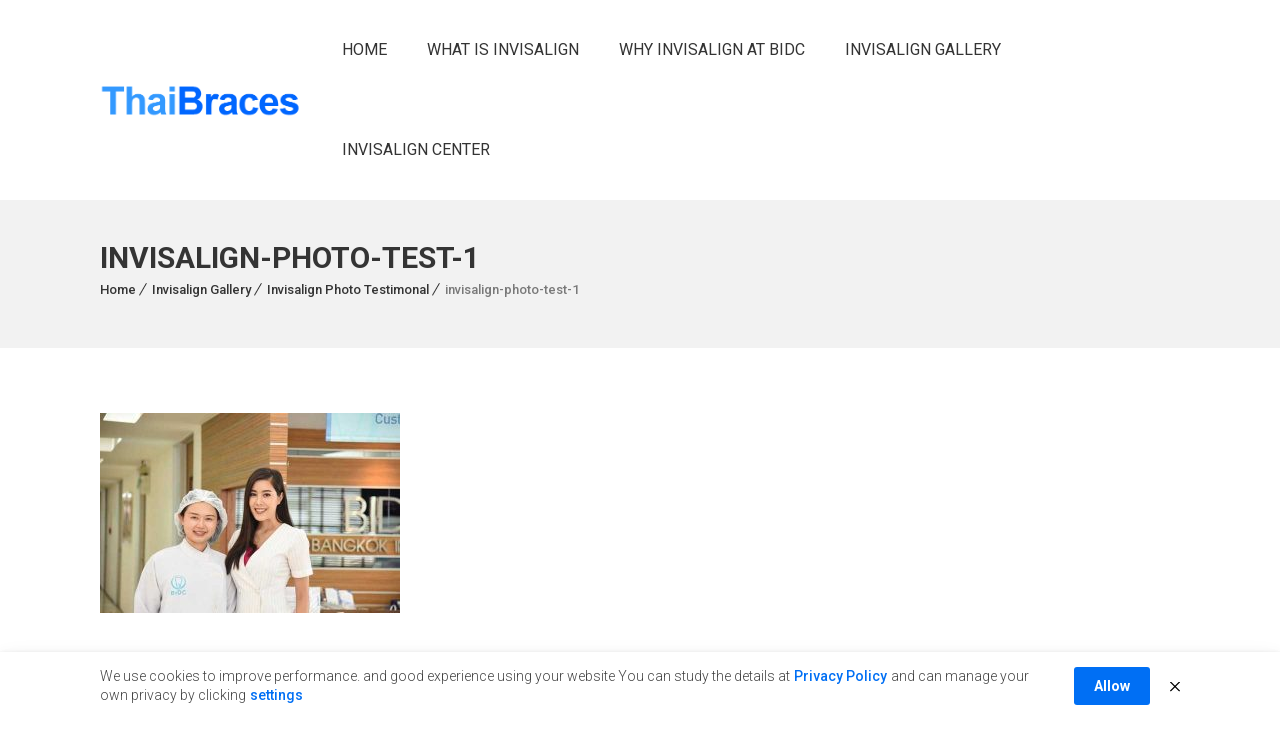

--- FILE ---
content_type: text/html; charset=UTF-8
request_url: https://thaibraces.com/invisalign-gallery/invisalign-photo-testimonal/invisalign-photo-test-1/
body_size: 26067
content:
<!DOCTYPE html>
<html lang="en-US">
<head>
	<meta charset="UTF-8">
    <meta name='viewport' content='width=device-width, initial-scale=1'>	<meta http-equiv="X-UA-Compatible" content="IE=edge">
	<link href='https://thaibraces.com/wp-content/uploads/2017/06/favicon.png' rel='shortcut icon' type='image/x-icon' />
<link href='https://thaibraces.com/wp-content/themes/dental/images/apple-touch-icon.png' rel='apple-touch-icon'/>
<link href='https://thaibraces.com/wp-content/themes/dental/images/apple-touch-icon-114x114.png' sizes='114x114' rel='apple-touch-icon'/>
<link href='https://thaibraces.com/wp-content/themes/dental/images/apple-touch-icon-72x72.png' sizes='72x72' rel='apple-touch-icon'/>
<link href='https://thaibraces.com/wp-content/themes/dental/images/apple-touch-icon-144x144.png' sizes='144x144' rel='apple-touch-icon'/>
<meta name='robots' content='index, follow, max-image-preview:large, max-snippet:-1, max-video-preview:-1' />

	<!-- This site is optimized with the Yoast SEO plugin v20.10 - https://yoast.com/wordpress/plugins/seo/ -->
	<title>invisalign-photo-test-1 - ThaiBraces</title>
	<link rel="canonical" href="https://thaibraces.com/invisalign-gallery/invisalign-photo-testimonal/invisalign-photo-test-1/" />
	<meta property="og:locale" content="en_US" />
	<meta property="og:type" content="article" />
	<meta property="og:title" content="invisalign-photo-test-1 - ThaiBraces" />
	<meta property="og:url" content="https://thaibraces.com/invisalign-gallery/invisalign-photo-testimonal/invisalign-photo-test-1/" />
	<meta property="og:site_name" content="ThaiBraces" />
	<meta property="article:publisher" content="https://www.facebook.com/bangkokdentist?fref=ts" />
	<meta property="og:image" content="https://thaibraces.com/invisalign-gallery/invisalign-photo-testimonal/invisalign-photo-test-1" />
	<meta property="og:image:width" content="600" />
	<meta property="og:image:height" content="400" />
	<meta property="og:image:type" content="image/jpeg" />
	<meta name="twitter:card" content="summary_large_image" />
	<script type="application/ld+json" class="yoast-schema-graph">{"@context":"https://schema.org","@graph":[{"@type":"WebPage","@id":"https://thaibraces.com/invisalign-gallery/invisalign-photo-testimonal/invisalign-photo-test-1/","url":"https://thaibraces.com/invisalign-gallery/invisalign-photo-testimonal/invisalign-photo-test-1/","name":"invisalign-photo-test-1 - ThaiBraces","isPartOf":{"@id":"https://thaibraces.com/#website"},"primaryImageOfPage":{"@id":"https://thaibraces.com/invisalign-gallery/invisalign-photo-testimonal/invisalign-photo-test-1/#primaryimage"},"image":{"@id":"https://thaibraces.com/invisalign-gallery/invisalign-photo-testimonal/invisalign-photo-test-1/#primaryimage"},"thumbnailUrl":"https://thaibraces.com/wp-content/uploads/2018/04/invisalign-photo-test-1.jpg","datePublished":"2019-03-15T02:45:54+00:00","dateModified":"2019-03-15T02:45:54+00:00","breadcrumb":{"@id":"https://thaibraces.com/invisalign-gallery/invisalign-photo-testimonal/invisalign-photo-test-1/#breadcrumb"},"inLanguage":"en-US","potentialAction":[{"@type":"ReadAction","target":["https://thaibraces.com/invisalign-gallery/invisalign-photo-testimonal/invisalign-photo-test-1/"]}]},{"@type":"ImageObject","inLanguage":"en-US","@id":"https://thaibraces.com/invisalign-gallery/invisalign-photo-testimonal/invisalign-photo-test-1/#primaryimage","url":"https://thaibraces.com/wp-content/uploads/2018/04/invisalign-photo-test-1.jpg","contentUrl":"https://thaibraces.com/wp-content/uploads/2018/04/invisalign-photo-test-1.jpg","width":600,"height":400},{"@type":"BreadcrumbList","@id":"https://thaibraces.com/invisalign-gallery/invisalign-photo-testimonal/invisalign-photo-test-1/#breadcrumb","itemListElement":[{"@type":"ListItem","position":1,"name":"Home","item":"https://thaibraces.com/"},{"@type":"ListItem","position":2,"name":"Invisalign Gallery","item":"https://thaibraces.com/invisalign-gallery/"},{"@type":"ListItem","position":3,"name":"Invisalign Photo Testimonal","item":"https://thaibraces.com/invisalign-gallery/invisalign-photo-testimonal/"},{"@type":"ListItem","position":4,"name":"invisalign-photo-test-1"}]},{"@type":"WebSite","@id":"https://thaibraces.com/#website","url":"https://thaibraces.com/","name":"ThaiBraces","description":"Your Guide on Braces in Thailand","publisher":{"@id":"https://thaibraces.com/#organization"},"potentialAction":[{"@type":"SearchAction","target":{"@type":"EntryPoint","urlTemplate":"https://thaibraces.com/?s={search_term_string}"},"query-input":"required name=search_term_string"}],"inLanguage":"en-US"},{"@type":"Organization","@id":"https://thaibraces.com/#organization","name":"Bangkok International Dental Center (BIDC)","url":"https://thaibraces.com/","logo":{"@type":"ImageObject","inLanguage":"en-US","@id":"https://thaibraces.com/#/schema/logo/image/","url":"https://thaibraces.com/wp-content/uploads/2017/07/logo.png","contentUrl":"https://thaibraces.com/wp-content/uploads/2017/07/logo.png","width":241,"height":94,"caption":"Bangkok International Dental Center (BIDC)"},"image":{"@id":"https://thaibraces.com/#/schema/logo/image/"},"sameAs":["https://www.facebook.com/bangkokdentist?fref=ts","https://www.instagram.com/bidcdentalcenter/","https://www.youtube.com/user/bidc157159"]}]}</script>
	<!-- / Yoast SEO plugin. -->


<link rel='dns-prefetch' href='//code.jquery.com' />
<link rel='dns-prefetch' href='//fonts.googleapis.com' />
<link rel="alternate" type="application/rss+xml" title="ThaiBraces &raquo; Feed" href="https://thaibraces.com/feed/" />
<script type="text/javascript">
window._wpemojiSettings = {"baseUrl":"https:\/\/s.w.org\/images\/core\/emoji\/14.0.0\/72x72\/","ext":".png","svgUrl":"https:\/\/s.w.org\/images\/core\/emoji\/14.0.0\/svg\/","svgExt":".svg","source":{"concatemoji":"https:\/\/thaibraces.com\/wp-includes\/js\/wp-emoji-release.min.js?ver=6.1.9"}};
/*! This file is auto-generated */
!function(e,a,t){var n,r,o,i=a.createElement("canvas"),p=i.getContext&&i.getContext("2d");function s(e,t){var a=String.fromCharCode,e=(p.clearRect(0,0,i.width,i.height),p.fillText(a.apply(this,e),0,0),i.toDataURL());return p.clearRect(0,0,i.width,i.height),p.fillText(a.apply(this,t),0,0),e===i.toDataURL()}function c(e){var t=a.createElement("script");t.src=e,t.defer=t.type="text/javascript",a.getElementsByTagName("head")[0].appendChild(t)}for(o=Array("flag","emoji"),t.supports={everything:!0,everythingExceptFlag:!0},r=0;r<o.length;r++)t.supports[o[r]]=function(e){if(p&&p.fillText)switch(p.textBaseline="top",p.font="600 32px Arial",e){case"flag":return s([127987,65039,8205,9895,65039],[127987,65039,8203,9895,65039])?!1:!s([55356,56826,55356,56819],[55356,56826,8203,55356,56819])&&!s([55356,57332,56128,56423,56128,56418,56128,56421,56128,56430,56128,56423,56128,56447],[55356,57332,8203,56128,56423,8203,56128,56418,8203,56128,56421,8203,56128,56430,8203,56128,56423,8203,56128,56447]);case"emoji":return!s([129777,127995,8205,129778,127999],[129777,127995,8203,129778,127999])}return!1}(o[r]),t.supports.everything=t.supports.everything&&t.supports[o[r]],"flag"!==o[r]&&(t.supports.everythingExceptFlag=t.supports.everythingExceptFlag&&t.supports[o[r]]);t.supports.everythingExceptFlag=t.supports.everythingExceptFlag&&!t.supports.flag,t.DOMReady=!1,t.readyCallback=function(){t.DOMReady=!0},t.supports.everything||(n=function(){t.readyCallback()},a.addEventListener?(a.addEventListener("DOMContentLoaded",n,!1),e.addEventListener("load",n,!1)):(e.attachEvent("onload",n),a.attachEvent("onreadystatechange",function(){"complete"===a.readyState&&t.readyCallback()})),(e=t.source||{}).concatemoji?c(e.concatemoji):e.wpemoji&&e.twemoji&&(c(e.twemoji),c(e.wpemoji)))}(window,document,window._wpemojiSettings);
</script>
<style type="text/css">
img.wp-smiley,
img.emoji {
	display: inline !important;
	border: none !important;
	box-shadow: none !important;
	height: 1em !important;
	width: 1em !important;
	margin: 0 0.07em !important;
	vertical-align: -0.1em !important;
	background: none !important;
	padding: 0 !important;
}
</style>
	<link rel='stylesheet' id='wp-block-library-css' href='https://thaibraces.com/wp-includes/css/dist/block-library/style.min.css?ver=6.1.9' type='text/css' media='all' />
<style id='wp-block-library-theme-inline-css' type='text/css'>
.wp-block-audio figcaption{color:#555;font-size:13px;text-align:center}.is-dark-theme .wp-block-audio figcaption{color:hsla(0,0%,100%,.65)}.wp-block-audio{margin:0 0 1em}.wp-block-code{border:1px solid #ccc;border-radius:4px;font-family:Menlo,Consolas,monaco,monospace;padding:.8em 1em}.wp-block-embed figcaption{color:#555;font-size:13px;text-align:center}.is-dark-theme .wp-block-embed figcaption{color:hsla(0,0%,100%,.65)}.wp-block-embed{margin:0 0 1em}.blocks-gallery-caption{color:#555;font-size:13px;text-align:center}.is-dark-theme .blocks-gallery-caption{color:hsla(0,0%,100%,.65)}.wp-block-image figcaption{color:#555;font-size:13px;text-align:center}.is-dark-theme .wp-block-image figcaption{color:hsla(0,0%,100%,.65)}.wp-block-image{margin:0 0 1em}.wp-block-pullquote{border-top:4px solid;border-bottom:4px solid;margin-bottom:1.75em;color:currentColor}.wp-block-pullquote__citation,.wp-block-pullquote cite,.wp-block-pullquote footer{color:currentColor;text-transform:uppercase;font-size:.8125em;font-style:normal}.wp-block-quote{border-left:.25em solid;margin:0 0 1.75em;padding-left:1em}.wp-block-quote cite,.wp-block-quote footer{color:currentColor;font-size:.8125em;position:relative;font-style:normal}.wp-block-quote.has-text-align-right{border-left:none;border-right:.25em solid;padding-left:0;padding-right:1em}.wp-block-quote.has-text-align-center{border:none;padding-left:0}.wp-block-quote.is-large,.wp-block-quote.is-style-large,.wp-block-quote.is-style-plain{border:none}.wp-block-search .wp-block-search__label{font-weight:700}.wp-block-search__button{border:1px solid #ccc;padding:.375em .625em}:where(.wp-block-group.has-background){padding:1.25em 2.375em}.wp-block-separator.has-css-opacity{opacity:.4}.wp-block-separator{border:none;border-bottom:2px solid;margin-left:auto;margin-right:auto}.wp-block-separator.has-alpha-channel-opacity{opacity:1}.wp-block-separator:not(.is-style-wide):not(.is-style-dots){width:100px}.wp-block-separator.has-background:not(.is-style-dots){border-bottom:none;height:1px}.wp-block-separator.has-background:not(.is-style-wide):not(.is-style-dots){height:2px}.wp-block-table{margin:"0 0 1em 0"}.wp-block-table thead{border-bottom:3px solid}.wp-block-table tfoot{border-top:3px solid}.wp-block-table td,.wp-block-table th{word-break:normal}.wp-block-table figcaption{color:#555;font-size:13px;text-align:center}.is-dark-theme .wp-block-table figcaption{color:hsla(0,0%,100%,.65)}.wp-block-video figcaption{color:#555;font-size:13px;text-align:center}.is-dark-theme .wp-block-video figcaption{color:hsla(0,0%,100%,.65)}.wp-block-video{margin:0 0 1em}.wp-block-template-part.has-background{padding:1.25em 2.375em;margin-top:0;margin-bottom:0}
</style>
<link rel='stylesheet' id='classic-theme-styles-css' href='https://thaibraces.com/wp-includes/css/classic-themes.min.css?ver=1' type='text/css' media='all' />
<style id='global-styles-inline-css' type='text/css'>
body{--wp--preset--color--black: #000000;--wp--preset--color--cyan-bluish-gray: #abb8c3;--wp--preset--color--white: #ffffff;--wp--preset--color--pale-pink: #f78da7;--wp--preset--color--vivid-red: #cf2e2e;--wp--preset--color--luminous-vivid-orange: #ff6900;--wp--preset--color--luminous-vivid-amber: #fcb900;--wp--preset--color--light-green-cyan: #7bdcb5;--wp--preset--color--vivid-green-cyan: #00d084;--wp--preset--color--pale-cyan-blue: #8ed1fc;--wp--preset--color--vivid-cyan-blue: #0693e3;--wp--preset--color--vivid-purple: #9b51e0;--wp--preset--color--primary: #28b0e6;--wp--preset--color--secondary: #28b0e6;--wp--preset--color--tertiary: #28b0e6;--wp--preset--gradient--vivid-cyan-blue-to-vivid-purple: linear-gradient(135deg,rgba(6,147,227,1) 0%,rgb(155,81,224) 100%);--wp--preset--gradient--light-green-cyan-to-vivid-green-cyan: linear-gradient(135deg,rgb(122,220,180) 0%,rgb(0,208,130) 100%);--wp--preset--gradient--luminous-vivid-amber-to-luminous-vivid-orange: linear-gradient(135deg,rgba(252,185,0,1) 0%,rgba(255,105,0,1) 100%);--wp--preset--gradient--luminous-vivid-orange-to-vivid-red: linear-gradient(135deg,rgba(255,105,0,1) 0%,rgb(207,46,46) 100%);--wp--preset--gradient--very-light-gray-to-cyan-bluish-gray: linear-gradient(135deg,rgb(238,238,238) 0%,rgb(169,184,195) 100%);--wp--preset--gradient--cool-to-warm-spectrum: linear-gradient(135deg,rgb(74,234,220) 0%,rgb(151,120,209) 20%,rgb(207,42,186) 40%,rgb(238,44,130) 60%,rgb(251,105,98) 80%,rgb(254,248,76) 100%);--wp--preset--gradient--blush-light-purple: linear-gradient(135deg,rgb(255,206,236) 0%,rgb(152,150,240) 100%);--wp--preset--gradient--blush-bordeaux: linear-gradient(135deg,rgb(254,205,165) 0%,rgb(254,45,45) 50%,rgb(107,0,62) 100%);--wp--preset--gradient--luminous-dusk: linear-gradient(135deg,rgb(255,203,112) 0%,rgb(199,81,192) 50%,rgb(65,88,208) 100%);--wp--preset--gradient--pale-ocean: linear-gradient(135deg,rgb(255,245,203) 0%,rgb(182,227,212) 50%,rgb(51,167,181) 100%);--wp--preset--gradient--electric-grass: linear-gradient(135deg,rgb(202,248,128) 0%,rgb(113,206,126) 100%);--wp--preset--gradient--midnight: linear-gradient(135deg,rgb(2,3,129) 0%,rgb(40,116,252) 100%);--wp--preset--duotone--dark-grayscale: url('#wp-duotone-dark-grayscale');--wp--preset--duotone--grayscale: url('#wp-duotone-grayscale');--wp--preset--duotone--purple-yellow: url('#wp-duotone-purple-yellow');--wp--preset--duotone--blue-red: url('#wp-duotone-blue-red');--wp--preset--duotone--midnight: url('#wp-duotone-midnight');--wp--preset--duotone--magenta-yellow: url('#wp-duotone-magenta-yellow');--wp--preset--duotone--purple-green: url('#wp-duotone-purple-green');--wp--preset--duotone--blue-orange: url('#wp-duotone-blue-orange');--wp--preset--font-size--small: 13px;--wp--preset--font-size--medium: 20px;--wp--preset--font-size--large: 36px;--wp--preset--font-size--x-large: 42px;--wp--preset--spacing--20: 0.44rem;--wp--preset--spacing--30: 0.67rem;--wp--preset--spacing--40: 1rem;--wp--preset--spacing--50: 1.5rem;--wp--preset--spacing--60: 2.25rem;--wp--preset--spacing--70: 3.38rem;--wp--preset--spacing--80: 5.06rem;}:where(.is-layout-flex){gap: 0.5em;}body .is-layout-flow > .alignleft{float: left;margin-inline-start: 0;margin-inline-end: 2em;}body .is-layout-flow > .alignright{float: right;margin-inline-start: 2em;margin-inline-end: 0;}body .is-layout-flow > .aligncenter{margin-left: auto !important;margin-right: auto !important;}body .is-layout-constrained > .alignleft{float: left;margin-inline-start: 0;margin-inline-end: 2em;}body .is-layout-constrained > .alignright{float: right;margin-inline-start: 2em;margin-inline-end: 0;}body .is-layout-constrained > .aligncenter{margin-left: auto !important;margin-right: auto !important;}body .is-layout-constrained > :where(:not(.alignleft):not(.alignright):not(.alignfull)){max-width: var(--wp--style--global--content-size);margin-left: auto !important;margin-right: auto !important;}body .is-layout-constrained > .alignwide{max-width: var(--wp--style--global--wide-size);}body .is-layout-flex{display: flex;}body .is-layout-flex{flex-wrap: wrap;align-items: center;}body .is-layout-flex > *{margin: 0;}:where(.wp-block-columns.is-layout-flex){gap: 2em;}.has-black-color{color: var(--wp--preset--color--black) !important;}.has-cyan-bluish-gray-color{color: var(--wp--preset--color--cyan-bluish-gray) !important;}.has-white-color{color: var(--wp--preset--color--white) !important;}.has-pale-pink-color{color: var(--wp--preset--color--pale-pink) !important;}.has-vivid-red-color{color: var(--wp--preset--color--vivid-red) !important;}.has-luminous-vivid-orange-color{color: var(--wp--preset--color--luminous-vivid-orange) !important;}.has-luminous-vivid-amber-color{color: var(--wp--preset--color--luminous-vivid-amber) !important;}.has-light-green-cyan-color{color: var(--wp--preset--color--light-green-cyan) !important;}.has-vivid-green-cyan-color{color: var(--wp--preset--color--vivid-green-cyan) !important;}.has-pale-cyan-blue-color{color: var(--wp--preset--color--pale-cyan-blue) !important;}.has-vivid-cyan-blue-color{color: var(--wp--preset--color--vivid-cyan-blue) !important;}.has-vivid-purple-color{color: var(--wp--preset--color--vivid-purple) !important;}.has-black-background-color{background-color: var(--wp--preset--color--black) !important;}.has-cyan-bluish-gray-background-color{background-color: var(--wp--preset--color--cyan-bluish-gray) !important;}.has-white-background-color{background-color: var(--wp--preset--color--white) !important;}.has-pale-pink-background-color{background-color: var(--wp--preset--color--pale-pink) !important;}.has-vivid-red-background-color{background-color: var(--wp--preset--color--vivid-red) !important;}.has-luminous-vivid-orange-background-color{background-color: var(--wp--preset--color--luminous-vivid-orange) !important;}.has-luminous-vivid-amber-background-color{background-color: var(--wp--preset--color--luminous-vivid-amber) !important;}.has-light-green-cyan-background-color{background-color: var(--wp--preset--color--light-green-cyan) !important;}.has-vivid-green-cyan-background-color{background-color: var(--wp--preset--color--vivid-green-cyan) !important;}.has-pale-cyan-blue-background-color{background-color: var(--wp--preset--color--pale-cyan-blue) !important;}.has-vivid-cyan-blue-background-color{background-color: var(--wp--preset--color--vivid-cyan-blue) !important;}.has-vivid-purple-background-color{background-color: var(--wp--preset--color--vivid-purple) !important;}.has-black-border-color{border-color: var(--wp--preset--color--black) !important;}.has-cyan-bluish-gray-border-color{border-color: var(--wp--preset--color--cyan-bluish-gray) !important;}.has-white-border-color{border-color: var(--wp--preset--color--white) !important;}.has-pale-pink-border-color{border-color: var(--wp--preset--color--pale-pink) !important;}.has-vivid-red-border-color{border-color: var(--wp--preset--color--vivid-red) !important;}.has-luminous-vivid-orange-border-color{border-color: var(--wp--preset--color--luminous-vivid-orange) !important;}.has-luminous-vivid-amber-border-color{border-color: var(--wp--preset--color--luminous-vivid-amber) !important;}.has-light-green-cyan-border-color{border-color: var(--wp--preset--color--light-green-cyan) !important;}.has-vivid-green-cyan-border-color{border-color: var(--wp--preset--color--vivid-green-cyan) !important;}.has-pale-cyan-blue-border-color{border-color: var(--wp--preset--color--pale-cyan-blue) !important;}.has-vivid-cyan-blue-border-color{border-color: var(--wp--preset--color--vivid-cyan-blue) !important;}.has-vivid-purple-border-color{border-color: var(--wp--preset--color--vivid-purple) !important;}.has-vivid-cyan-blue-to-vivid-purple-gradient-background{background: var(--wp--preset--gradient--vivid-cyan-blue-to-vivid-purple) !important;}.has-light-green-cyan-to-vivid-green-cyan-gradient-background{background: var(--wp--preset--gradient--light-green-cyan-to-vivid-green-cyan) !important;}.has-luminous-vivid-amber-to-luminous-vivid-orange-gradient-background{background: var(--wp--preset--gradient--luminous-vivid-amber-to-luminous-vivid-orange) !important;}.has-luminous-vivid-orange-to-vivid-red-gradient-background{background: var(--wp--preset--gradient--luminous-vivid-orange-to-vivid-red) !important;}.has-very-light-gray-to-cyan-bluish-gray-gradient-background{background: var(--wp--preset--gradient--very-light-gray-to-cyan-bluish-gray) !important;}.has-cool-to-warm-spectrum-gradient-background{background: var(--wp--preset--gradient--cool-to-warm-spectrum) !important;}.has-blush-light-purple-gradient-background{background: var(--wp--preset--gradient--blush-light-purple) !important;}.has-blush-bordeaux-gradient-background{background: var(--wp--preset--gradient--blush-bordeaux) !important;}.has-luminous-dusk-gradient-background{background: var(--wp--preset--gradient--luminous-dusk) !important;}.has-pale-ocean-gradient-background{background: var(--wp--preset--gradient--pale-ocean) !important;}.has-electric-grass-gradient-background{background: var(--wp--preset--gradient--electric-grass) !important;}.has-midnight-gradient-background{background: var(--wp--preset--gradient--midnight) !important;}.has-small-font-size{font-size: var(--wp--preset--font-size--small) !important;}.has-medium-font-size{font-size: var(--wp--preset--font-size--medium) !important;}.has-large-font-size{font-size: var(--wp--preset--font-size--large) !important;}.has-x-large-font-size{font-size: var(--wp--preset--font-size--x-large) !important;}
.wp-block-navigation a:where(:not(.wp-element-button)){color: inherit;}
:where(.wp-block-columns.is-layout-flex){gap: 2em;}
.wp-block-pullquote{font-size: 1.5em;line-height: 1.6;}
</style>
<link rel='stylesheet' id='dt-animation-css-css' href='https://thaibraces.com/wp-content/plugins/designthemes-core-features/shortcodes/css/animations.css?ver=6.1.9' type='text/css' media='all' />
<link rel='stylesheet' id='dt-sc-css-css' href='https://thaibraces.com/wp-content/plugins/designthemes-core-features/shortcodes/css/shortcodes.css?ver=6.1.9' type='text/css' media='all' />
<link rel='stylesheet' id='dt-doctor-addon-css' href='https://thaibraces.com/wp-content/plugins/designthemes-doctor-addon/css/doctors.css?ver=6.1.9' type='text/css' media='all' />
<link rel='stylesheet' id='pdpa-thailand-public-css' href='https://thaibraces.com/wp-content/plugins/pdpa-thailand/public/assets/css/pdpa-thailand-public.min.css?ver=1.2.6' type='text/css' media='all' />
<style id='pdpa-thailand-public-inline-css' type='text/css'>
.dpdpa--popup-text a, .dpdpa--popup-text a:visited { color: #006ff4; }.dpdpa--popup-text a:hover { color: #0064DD; }.dpdpa--popup-action.text { color: #006ff4; }a.dpdpa--popup-button, a.dpdpa--popup-button, a.dpdpa--popup-button:visited  { background-color: #006ff4; }a.dpdpa--popup-button:hover { background-color: #0064DD; }.dpdpa--popup-switch input:checked + .dpdpa--popup-slider { background-color: rgba(0,111,244, 0.3); border-color: #006ff4; }.dpdpa--popup-switch input:checked + .dpdpa--popup-slider:before { background-color: #006ff4; }
</style>
<link rel='stylesheet' id='rs-plugin-settings-css' href='https://thaibraces.com/wp-content/plugins/revslider/public/assets/css/settings.css?ver=5.3.1.5' type='text/css' media='all' />
<style id='rs-plugin-settings-inline-css' type='text/css'>
#rs-demo-id {}
</style>
<link rel='stylesheet' id='jquery-ui-datepicker-css' href='https://code.jquery.com/ui/1.11.0/themes/smoothness/jquery-ui.css?ver=6.1.9' type='text/css' media='all' />
<link rel='stylesheet' id='bsf-Defaults-css' href='https://thaibraces.com/wp-content/uploads/smile_fonts/Defaults/Defaults.css?ver=6.1.9' type='text/css' media='all' />
<link rel='stylesheet' id='reset-css' href='https://thaibraces.com/wp-content/themes/dental/css/reset.css?ver=1.0' type='text/css' media='all' />
<link rel='stylesheet' id='dental-parent-css' href='https://thaibraces.com/wp-content/themes/dental/style.css?ver=6.1.9' type='text/css' media='all' />
<link rel='stylesheet' id='dental-css' href='https://thaibraces.com/wp-content/themes/dental-child/style.css?ver=1.0' type='text/css' media='all' />
<link rel='stylesheet' id='prettyphoto-css' href='https://thaibraces.com/wp-content/plugins/js_composer/assets/lib/prettyphoto/css/prettyPhoto.min.css?ver=5.0.1' type='text/css' media='all' />
<link rel='stylesheet' id='custom-font-awesome-css' href='https://thaibraces.com/wp-content/themes/dental/css/font-awesome.min.css?ver=4.3.0' type='text/css' media='all' />
<link rel='stylesheet' id='pe-icon-7-stroke-css' href='https://thaibraces.com/wp-content/themes/dental/css/pe-icon-7-stroke.css?ver=6.1.9' type='text/css' media='all' />
<link rel='stylesheet' id='stroke-gap-icons-style-css' href='https://thaibraces.com/wp-content/themes/dental/css/stroke-gap-icons-style.css?ver=6.1.9' type='text/css' media='all' />
<link rel='stylesheet' id='icon-moon-ultimate-css' href='https://thaibraces.com/wp-content/themes/dental/css/icon-moon-ultimate.css?ver=6.1.9' type='text/css' media='all' />
<link rel='stylesheet' id='icon-moon-solid-css' href='https://thaibraces.com/wp-content/themes/dental/css/icon-moon.css?ver=6.1.9' type='text/css' media='all' />
<link rel='stylesheet' id='material-design-iconic-css' href='https://thaibraces.com/wp-content/themes/dental/css/material-design-iconic-font.min.css?ver=6.1.9' type='text/css' media='all' />
<link rel='stylesheet' id='dental-customevent-css' href='https://thaibraces.com/wp-content/themes/dental/tribe-events/custom.css?ver=1.0' type='text/css' media='all' />
<link rel='stylesheet' id='dental-responsive-css' href='https://thaibraces.com/wp-content/themes/dental/css/responsive.css?ver=1.0' type='text/css' media='all' />
<link rel='stylesheet' id='dental-fonts-css' href='https://fonts.googleapis.com/css?family=Roboto%3A100%2C300%2C400%2C400italic%2C500%2C600%2C700%2C800&#038;subset&#038;ver=1.0' type='text/css' media='all' />
<link rel='stylesheet' id='dental-custom-css' href='https://thaibraces.com/wp-content/themes/dental/css/custom.css?ver=1.0' type='text/css' media='all' />
<link rel='stylesheet' id='dental-magnific-popup-css' href='https://thaibraces.com/wp-content/themes/dental/framework/js/magnific/magnific-popup.css?ver=1.0' type='text/css' media='all' />
<link rel='stylesheet' id='dental-gutenberg-css' href='https://thaibraces.com/wp-content/themes/dental/css/gutenberg.css?ver=1.0' type='text/css' media='all' />
<style id='dental-gutenberg-inline-css' type='text/css'>
.has-primary-background-color { background-color:#28b0e6; }.has-primary-color { color:#28b0e6; }.has-secondary-background-color { background-color:#28b0e6; }.has-secondary-color { color:#28b0e6; }.has-tertiary-background-color { background-color:#28b0e6; }.has-tertiary-color { color:#28b0e6; }
</style>
<style id='dental-combined-inline-css' type='text/css'>
a, h1 a:hover, h2 a:hover, h3 a:hover, h4 a:hover, h5 a:hover, h6 a:hover, .menu-icons-wrapper .search a:hover, .menu-icons-wrapper .cart a:hover, .portfolio .image-overlay .links a:hover, #footer a:hover, #footer .footer-copyright .menu-links li a:hover, #footer .footer-copyright .copyright-left a:hover, .top-bar a:hover, #footer .dt-sc-dark-bg .recent-posts-widget li .entry-meta a:hover, #footer .dt-sc-dark-bg .entry-title h4 a:hover, #footer .dt-sc-dark-bg a:hover, .dt-sc-sociable.diamond-square-border li:hover a, .available-domains li span,.blog-entry.entry-date-left .entry-date a:hover, .dt-sc-menu .image-overlay .price, .dt-sc-menu .image-overlay h6 a:hover, .dt-sc-menu .menu-categories a:hover, .dt-sc-title.with-sub-title h3, .blog-entry .entry-meta a:hover, .dt-sc-image-with-caption h3 a, .blog-entry.entry-date-author-left .entry-date-author .comments:hover, .blog-entry.entry-date-author-left .entry-date-author .comments:hover i, .dt-sc-model-sorting a:hover, .dt-sc-model-sorting a.active-sort, .left-header-footer .dt-sc-sociable.filled li a, .entry-meta-data p a:hover, .blog-entry.entry-date-author-left .entry-date-author .entry-author a:hover, .blog-entry.entry-date-author-left .entry-date-author .comments a:hover, .widget #wp-calendar td a:hover, .portfolio.type7 .image-overlay .links a, .dt-sc-dark-bg .widget #wp-calendar td a:hover, .project-details li a:hover, .portfolio-categories a:hover, .portfolio-tags a:hover, .dt-portfolio-single-slider-wrapper #bx-pager a.active:hover:before, .dt-portfolio-single-slider-wrapper #bx-pager a, .breadcrumb a:hover, .secondary-sidebar .widget ul li > a:hover, .secondary-sidebar .type14 .widgettitle, .dt-sc-practices-list li:before, .secondary-sidebar .type15 .widget.widget_recent_reviews ul li .reviewer, .secondary-sidebar .type15 .widget.widget_top_rated_products ul li .amount.amount, .dt-sc-team.type2 .dt-sc-team-social.rounded-border li a:hover, .dt-sc-team.type2 .dt-sc-team-social.rounded-square li a:hover, .dt-sc-team.type2 .dt-sc-team-social.square-border li a:hover, .dt-sc-team.type2 .dt-sc-team-social.hexagon-border li a:hover, .dt-sc-team.type2 .dt-sc-team-social.diamond-square-border li a:hover, .dt-sc-team.hide-social-role-show-on-hover .dt-sc-team-social.rounded-square li a, .dt-sc-toggle-frame-set > .dt-sc-toggle-accordion.active > a, .dt-sc-toggle-group-set .dt-sc-toggle.active > a,#footer .widget .dt-sc-newsletter-section .dt-sc-subscribe-frm input[type="submit"], .dt-sc-testimonial.type7 .dt-sc-testimonial-quote blockquote q:before, .dt-sc-icon-box.type1 .icon-wrapper span, .dt-sc-icon-heading h1 strong, .dt-sc-icon-heading h2 strong, .dt-sc-icon-heading h3 strong, .dt-sc-icon-heading h4 strong, .dt-sc-icon-heading h5 strong, .dt-sc-icon-heading h6 strong, .dt-sc-team.style2:hover .dt-sc-team-details h4 span, .dt-sc-team.style2:hover .dt-sc-team-details .dt-sc-team-social li a, .dt-sc-team.style2 .dt-sc-team-details .view-details:hover, .blog-entry .entry-title h4 a:hover, .type2 h5.dt-sc-toggle a:before, .type2 h5.dt-sc-toggle-accordion a:before, ul.side-nav li a:before, ul.side-nav li.current_page_item a, .dt-sc-skin-color.dt-sc-dark-bg .dt-sc-button.bordered.with-icon.type2:hover, .blog-entry.blog-medium-style.dt-blog-medium-highlight.dt-sc-skin-highlight .dt-sc-button:hover, .dt-sc-newsletter-section.type6 .dt-sc-subscribe-frm input[type="submit"], .dt-sc-newsletter-section.type6 > h2 strong, #footer h3.widgettitle span.last-word, .dt-sc-tabs-horizontal-frame-container.type3 ul.dt-sc-tabs-horizontal-frame > li > a.current, .portfolio.type4 .image-overlay .links a, .portfolio.type8 .image-overlay .links a, .portfolio.type2 .image-overlay .links a, .page-template-tpl-reservation-type2 .dt-sc-goback-box .appointment-goback, .dt-sc-button.white.rounded-border:hover, .dt-sc-button.white.bordered:hover, .dt-sc-button.white.fully-rounded-border:hover, .dt-sc-procedure-list .details h3 a:hover, .type19 h3.widgettitle span.last-word, .dt-sc-colored-big-buttons:hover span, .dt-sc-doctors.style1 .dt-sc-doctors-details h5 a:hover, .woo-type21.woocommerce.single-product div.product .product-thumb-wrapper .add_to_wishlist:hover { color:#28b0e6; }#main-menu ul.menu li a:hover, #main-menu > ul.menu > li.current_page_item > a, #main-menu > ul.menu > li.current_page_ancestor > a, #main-menu > ul.menu > li.current-menu-item > a, #main-menu ul.menu > li.current-menu-ancestor > a, #main-menu ul.menu li.menu-item-simple-parent ul > li.current_page_item > a, #main-menu ul.menu li.menu-item-simple-parent ul > li.current_page_ancestor > a, #main-menu ul.menu li.menu-item-simple-parent ul > li.current-menu-item > a, #main-menu ul.menu li.menu-item-simple-parent ul > li.current-menu-ancestor > a, .left-header .menu-active-highlight-grey #main-menu > ul.menu > li.current_page_item > a, .left-header .menu-active-highlight-grey #main-menu > ul.menu > li.current_page_ancestor > a, .left-header .menu-active-highlight-grey #main-menu > ul.menu > li.current-menu-item > a, .left-header .menu-active-highlight-grey #main-menu > ul.menu > li.current-menu-ancestor > a { color:#28b0e6; }#main-menu ul.menu li.menu-item-simple-parent ul li a:hover, #main-menu ul.menu li.menu-item-megamenu-parent:hover > a, #main-menu ul.menu > li.menu-item-simple-parent:hover > a, #main-menu ul.menu li.menu-item-simple-parent ul li:hover > a { color:#28b0e6; }#main-menu .megamenu-child-container ul.sub-menu > li > ul li a:hover { color:#28b0e6; }#main-menu .megamenu-child-container ul.sub-menu > li.current_page_item > a, #main-menu .megamenu-child-container ul.sub-menu > li.current_page_ancestor > a, #main-menu .megamenu-child-container ul.sub-menu > li.current-menu-item > a, #main-menu .megamenu-child-container ul.sub-menu > li.current-menu-ancestor > a, #main-menu .megamenu-child-container ul.sub-menu > li.current_page_item > span, #main-menu .megamenu-child-container ul.sub-menu > li.current_page_ancestor > span, #main-menu .megamenu-child-container ul.sub-menu > li.current-menu-item > span, #main-menu .megamenu-child-container ul.sub-menu > li.current-menu-ancestor > span { color:#28b0e6; }.menu-active-highlight-grey #main-menu > ul.menu > li.current_page_item > a:before, .menu-active-highlight-grey #main-menu > ul.menu > li.current_page_ancestor > a:before, .menu-active-highlight-grey #main-menu > ul.menu > li.current-menu-item > a:before, .menu-active-highlight-grey #main-menu > ul.menu > li.current-menu-ancestor > a:before { background:#28b0e6; }.menu-active-with-double-border #main-menu > ul.menu > li.current_page_item > a, .menu-active-with-double-border #main-menu > ul.menu > li.current_page_ancestor > a, .menu-active-with-double-border #main-menu > ul.menu > li.current-menu-item > a, .menu-active-with-double-border #main-menu > ul.menu > li.current-menu-ancestor > a { border-color:#28b0e6; }#main-menu ul li.menu-item-simple-parent ul, #main-menu .megamenu-child-container { border-bottom-color:#28b0e6; }.menu-active-highlight-grey #main-menu > ul.menu > li.current_page_item > a:before, .menu-active-highlight-grey #main-menu > ul.menu > li.current_page_ancestor > a:before, .menu-active-highlight-grey #main-menu > ul.menu > li.current-menu-item > a:before, .menu-active-highlight-grey #main-menu > ul.menu > li.current-menu-ancestor > a:before, .left-header .menu-active-highlight #main-menu > ul.menu > li.current_page_item > a, .left-header .menu-active-highlight #main-menu > ul.menu > li.current_page_ancestor > a, .left-header .menu-active-highlight #main-menu > ul.menu > li.current-menu-item > a, .left-header .menu-active-highlight #main-menu > ul.menu > li.current-menu-ancestor > a { background:#28b0e6; }.menu-active-highlight #main-menu > ul.menu > li.current_page_item, .menu-active-highlight #main-menu > ul.menu > li.current_page_ancestor, .menu-active-highlight #main-menu > ul.menu > li.current-menu-item, .menu-active-highlight #main-menu > ul.menu > li.current-menu-ancestor, .menu-active-with-icon #main-menu > ul.menu > li.current_page_item > a:before, .menu-active-with-icon #main-menu > ul.menu > li.current_page_ancestor > a:before, .menu-active-with-icon #main-menu > ul.menu > li.current-menu-item > a:before, .menu-active-with-icon #main-menu > ul.menu > li.current-menu-ancestor > a:before, .menu-active-with-icon #main-menu > ul.menu > li.current_page_item > a:after, .menu-active-with-icon #main-menu > ul.menu > li.current_page_ancestor > a:after, .menu-active-with-icon #main-menu > ul.menu > li.current-menu-item > a:after, .menu-active-with-icon #main-menu > ul.menu > li.current-menu-ancestor > a:after, .menu-active-border-with-arrow#main-menu > ul.menu > li.current_page_item > a:after, .menu-active-border-with-arrow#main-menu > ul.menu > li.current_page_ancestor > a:after, .menu-active-border-with-arrow#main-menu > ul.menu > li.current-menu-item > a:after, .menu-active-border-with-arrow#main-menu > ul.menu > li.current-menu-ancestor > a:after, .menu-active-with-two-border #main-menu > ul.menu > li.current_page_item > a:before, .menu-active-with-two-border #main-menu > ul.menu > li.current_page_ancestor > a:before, .menu-active-with-two-border #main-menu > ul.menu > li.current-menu-item > a:before, .menu-active-with-two-border #main-menu > ul.menu > li.current-menu-ancestor > a:before, .menu-active-with-two-border #main-menu > ul.menu > li.current_page_item > a:after, .menu-active-with-two-border #main-menu > ul.menu > li.current_page_ancestor > a:after, .menu-active-with-two-border #main-menu > ul.menu > li.current-menu-item > a:after, .menu-active-with-two-border #main-menu > ul.menu > li.current-menu-ancestor > a:after,.menu-active-highlight-with-arrow #main-menu > ul.menu > li.current_page_item > a, .menu-active-highlight-with-arrow #main-menu > ul.menu > li.current_page_ancestor > a, .menu-active-highlight-with-arrow #main-menu > ul.menu > li.current-menu-item > a, .menu-active-highlight-with-arrow #main-menu > ul.menu > li.current-menu-ancestor > a { background:#28b0e6; }.two-color-header .main-header-wrapper:before { background:#28b0e6; }.menu-active-border-with-arrow#main-menu > ul.menu > li.current_page_item > a:before, .menu-active-border-with-arrow#main-menu > ul.menu > li.current_page_ancestor > a:before, .menu-active-border-with-arrow#main-menu > ul.menu > li.current-menu-item > a:before, .menu-active-border-with-arrow#main-menu > ul.menu > li.current-menu-ancestor > a:before { border-bottom-color:#28b0e6; }.menu-active-highlight-with-arrow #main-menu > ul.menu > li.current_page_item > a:before, .menu-active-highlight-with-arrow #main-menu > ul.menu > li.current_page_ancestor > a:before, .menu-active-highlight-with-arrow #main-menu > ul.menu > li.current-menu-item > a:before, .menu-active-highlight-with-arrow #main-menu > ul.menu > li.current-menu-ancestor > a:before { border-top-color:#28b0e6; }#main-menu .menu-item-widget-area-container .widget ul li > a:hover, #main-menu .megamenu-child-container.dt-sc-dark-bg > ul.sub-menu > li > a:hover, #main-menu .megamenu-child-container.dt-sc-dark-bg ul.sub-menu > li > ul li a:hover, #main-menu .megamenu-child-container.dt-sc-dark-bg ul.sub-menu > li > ul li a:hover .fa, #main-menu .dt-sc-dark-bg .menu-item-widget-area-container .widget ul li > a:hover, #main-menu .dt-sc-dark-bg .menu-item-widget-area-container .widget_recent_posts .entry-title h4 a:hover, #main-menu ul li.menu-item-simple-parent.dt-sc-dark-bg ul li a:hover, #main-menu .menu-item-widget-area-container .widget li:hover:before { color:#28b0e6; }.dt-menu-toggle { background:#28b0e6; }.dt-sc-portfolio-sorting a.active-sort, .dt-sc-portfolio-sorting a:hover, .dt-sc-sociable.rounded-border li a:hover, .dt-sc-dark-bg .dt-sc-sociable.rounded-border li a:hover, .dt-sc-dark-bg .dt-sc-sociable.square-border li a:hover, .dt-sc-sociable.diamond-square-border li:hover, .widget .dt-sc-newsletter-section.boxed, .widget .dt-sc-newsletter-section.boxed .dt-sc-subscribe-frm input[type="submit"], .tagcloud a:hover, .dt-sc-dark-bg .tagcloud a:hover, .blog-entry.entry-date-left .entry-date span, .dt-sc-menu-sorting a.active-sort, .dt-sc-menu .image-overlay .price, .hotel-search-container form input[type="submit"], .pagination ul li a:hover, .pagination ul li span, .portfolio.type7 .image-overlay .links a:before, .blog-entry.blog-medium-style:hover .entry-format a, ul.commentlist li .reply a:hover, .post-nav-container .post-next-link a:hover, .post-nav-container .post-prev-link a:hover, .dt-sc-team .dt-sc-team-social.diamond-square-border li:hover, .dt-sc-team-social.hexagon-border li:hover, .dt-sc-team-social.hexagon-border li:hover:before, .dt-sc-team-social.hexagon-border li:hover:after { border-color:#28b0e6; }.dt-sc-portfolio-sorting a.active-sort, .dt-sc-portfolio-sorting a:hover, .dt-sc-portfolio-sorting a:hover:before, .dt-sc-portfolio-sorting a:hover:after, .dt-sc-portfolio-sorting a.active-sort:before, .dt-sc-portfolio-sorting a.active-sort:after, .entry-format a, .menu-icons-wrapper.rounded-icons .search a span:hover, .menu-icons-wrapper.rounded-icons .cart a span:hover, .live-chat a, input[type="submit"], button, input[type="reset"], .widget .dt-sc-newsletter-section.boxed .dt-sc-subscribe-frm input[type="submit"]:hover, .tagcloud a:hover, .dt-sc-dark-bg .tagcloud a:hover, .widgettitle:before, .domain-search-container .domain-search-form,.skin-highlight, .left-header-footer, .menu-icons-wrapper .cart sup, .page-link > span, .page-link a:hover, .post-edit-link:hover, .vc_inline-link:hover, .pagination ul li a:hover, .pagination ul li span, .widget.widget_categories ul li > a:hover span, .widget.widget_archive ul li > a:hover span, #footer .dt-sc-dark-bg .widget.widget_categories ul li > a:hover span, #footer .dt-sc-dark-bg .widget.widget_archive ul li > a:hover span, .portfolio.type2 .image-overlay-details, .portfolio.type2 .image-overlay .links a:hover, .dt-sc-portfolio-sorting.type2, .dt-sc-portfolio-sorting.type2:before,.portfolio.type7 .image-overlay-details .categories a:before, .portfolio.type7 .image-overlay .links a:hover:before, .blog-entry.blog-medium-style:hover .entry-format a,.blog-entry.blog-medium-style.dt-blog-medium-highlight.dt-sc-skin-highlight, .blog-entry.blog-medium-style.dt-blog-medium-highlight.dt-sc-skin-highlight .entry-format a, ul.commentlist li .reply a:hover, .post-nav-container .post-next-link a:hover, .post-nav-container .post-prev-link a:hover, .dt-sc-dark-bg .widget.widget_categories ul li > a:hover span, th, .dt-bmi-inner-content tbody th, .dt-bmi-inner-content tbody tr:nth-child(2n+1) th, .loader, .dt-sc-counter.type3:hover .icon-wrapper, .mz-title .mz-title-content h2, .mz-title-content h3.widgettitle, .mz-title .mz-title-content:before, .mz-blog .comments a, .mz-blog div.vc_gitem-post-category-name, .mz-blog .ico-format, .dt-sc-team-social.hexagon-border li:hover, .dt-sc-team .dt-sc-team-social.diamond-square-border li:hover, .dt-sc-team.hide-social-role-show-on-hover .dt-sc-team-social.rounded-square li:hover a { background:#28b0e6; }.left-header #toggle-sidebar, .overlay-header #trigger-overlay, .overlay .overlay-close { background:#28b0e6; }.overlay-header .dt-sc-dark-bg .overlay { background:rgba(40,176,230, 0.9); }.portfolio .image-overlay, .recent-portfolio-widget ul li a:before, .dt-sc-image-caption.type2:hover .dt-sc-image-content { background:rgba(40,176,230, 0.9); }.portfolio.type4 .image-overlay { background:rgba(40,176,230, 0.8); }.two-color-header.semi-transparent-header .main-header-wrapper:before, .two-color-header.transparent-header .is-sticky .main-header-wrapper:before { background:rgba(40,176,230, 0.7); }.available-domains li .tdl:before, .available-domains li:hover .dt-sc-button, .dt-sc-highlight.extend-bg-fullwidth-left:after, .dt-sc-highlight.extend-bg-fullwidth-right:after, .dt-sc-menu .menu-categories a:before, .hotel-search-container form input[type="submit"]:hover, .hotel-search-container .selection-box:after { background:#28b0e6; }.dt-sc-up-arrow:before, .dt-sc-image-caption .dt-sc-image-wrapper .icon-wrapper:before, .dt-sc-triangle-wrapper.alter:hover .dt-sc-triangle-content:before { border-bottom-color:#28b0e6; }.dt-sc-triangle-wrapper:hover .dt-sc-triangle-content:before { border-top-color:#28b0e6; }.secondary-sidebar .type5 .widgettitle { border-color:rgba(40,176,230, 0.5); }.secondary-sidebar .type3 .widgettitle, .secondary-sidebar .type6 .widgettitle, .secondary-sidebar .type13 .widgettitle:before, .secondary-sidebar .type16 .widgettitle { border-color:#28b0e6; }.secondary-sidebar .type12 .widgettitle { background:rgba(40,176,230, 0.2); }.dt-sc-icon-box.type1 .icon-wrapper .icon, .dt-sc-icon-box.type2 .icon-wrapper .icon, .skin-highlight .dt-sc-button.rounded-border:hover, .skin-highlight .dt-sc-button.bordered:hover, .dt-sc-icon-box.type4 .icon-wrapper span, .dt-sc-icon-box.type5:hover .icon-content h4 a, .dt-sc-testimonial-special-wrapper:after, .dt-sc-popular-procedures .details .duration, .dt-sc-popular-procedures .details .price, .dt-sc-testimonial.type4 .dt-sc-testimonial-author cite, ul.dt-sc-tabs-vertical-frame > li > a:hover, ul.dt-sc-tabs-vertical-frame > li.current a, .dt-sc-text-with-icon span, .dt-sc-testimonial.type5 .dt-sc-testimonial-author cite, ul.dt-sc-tabs-horizontal-frame > li > a.current, .dt-sc-title.script-with-sub-title h2, .dt-sc-image-caption.type3 .dt-sc-image-content h3, .dt-sc-menu-sorting a:hover, .dt-sc-menu-sorting a.active-sort, .dt-sc-team.rounded .dt-sc-team-details .dt-sc-team-social li a:hover, .dt-sc-dark-bg .blog-medium-style.white-highlight .dt-sc-button.fully-rounded-border, .dt-sc-contact-info.type3 span, .dt-sc-timeline .dt-sc-timeline-content h2 span, .dt-sc-title.with-two-color-stripe h2, .dt-sc-hr-timeline-section.type2 .dt-sc-hr-timeline-content:hover h3, .dt-sc-training-details h6, .dt-sc-icon-box.type5.no-icon-bg .icon-wrapper span, .dt-sc-icon-box.type5.no-icon-bg:hover .icon-wrapper span,.dt-sc-icon-box.type10:hover .icon-content h4, .dt-sc-counter.type6:hover h4, .dt-sc-button.with-shadow.white, .dt-sc-pr-tb-col.type2 .dt-sc-buy-now a, .dt-sc-event-image-caption .dt-sc-image-content h3, .dt-sc-events-list .dt-sc-event-title h5 a,.dt-sc-sociable.hexagon-border li:hover a, .dt-sc-icon-box.type10 .icon-wrapper span, .dt-sc-button.fully-rounded-border, .dt-sc-button.rounded-border, .dt-sc-button.bordered, ul.dt-sc-tabs-horizontal > li > a.current, ul.dt-sc-tabs-vertical > li > a.current, ul.dt-sc-tabs-horizontal > li > a:hover, ul.dt-sc-tabs-vertical > li > a:hover, ul.dt-sc-tabs-horizontal-frame > li > a:hover, .dt-sc-dark-bg.skin-color .dt-sc-button.fully-rounded-border:hover, .dt-sc-sociable.hexagon-with-border li:hover a, .type7 ul.dt-sc-tabs-horizontal-frame > li > a.current, .dt-sc-fitness-diet:hover .dt-sc-fitness-diet-details h5, table.fit-Diet-table th strong, blockquote.type4 > cite, .dt-sc-hotel-room-single-metadata ul li, .dt-sc-hotel-room .dt-sc-hotel-room-details ul li, .dt-sc-team.rounded.team_rounded_border:hover .dt-sc-team-details h4, .woocommerce-MyAccount-navigation ul > li.is-active > a { color:#28b0e6; }.dt-sc-menu-sorting a { color:rgba(40,176,230, 0.6); }.dt-sc-small-separator, .dt-sc-button.filled, .dt-sc-button:hover, .dt-sc-highlight, .dt-sc-icon-box.type1 .icon-content h4:before, .dt-sc-counter.type1 .icon-wrapper:before, .dt-sc-testimonial-wrapper .dt-sc-testimonial-bullets a:hover, .dt-sc-testimonial-wrapper .dt-sc-testimonial-bullets a.active, .dt-sc-team-social.rounded-border li a:hover, .dt-sc-icon-box.type3 .icon-wrapper span, .dt-sc-team-social.rounded-square li a, .dt-sc-team.hide-social-show-on-hover:hover .dt-sc-team-details, .dt-sc-button.rounded-border:hover, .dt-sc-button.bordered:hover, .carousel-arrows a:hover, .dt-sc-diamond-separator, .dt-sc-icon-box.type5:hover .icon-wrapper:before, .dt-sc-pr-tb-col.minimal:hover .dt-sc-price, .dt-sc-pr-tb-col.minimal.selected .dt-sc-price, .dt-sc-pr-tb-col:hover .dt-sc-buy-now a, .dt-sc-pr-tb-col.selected .dt-sc-buy-now a, .dt-sc-pr-tb-col.minimal:hover .icon-wrapper:before, .dt-sc-pr-tb-col.minimal.selected .icon-wrapper:before, .dt-sc-pr-tb-col.type1:hover .dt-sc-tb-header, .dt-sc-pr-tb-col.type1.selected .dt-sc-tb-header, .dt-sc-icon-box.type7 .icon-wrapper span, .dt-sc-team-social.square-border li a:hover, .two-color-section:before, .dt-sc-counter.type2 .dt-sc-couter-icon-holder, .dt-sc-contact-info.type2:hover span, .dt-sc-colored-big-buttons:hover, .dt-sc-colored-big-buttons span, .dt-sc-team.rounded:hover .dt-sc-team-thumb:after, .dt-sc-button.fully-rounded-border:hover, .dt-sc-dark-bg .blog-medium-style.white-highlight .dt-sc-button.fully-rounded-border:hover, .dt-sc-contact-info.type3, .dt-sc-title.with-two-color-bg:after, .dt-sc-hr-timeline-section.type1:before, .dt-sc-hr-timeline-section.type1 .dt-sc-hr-timeline .dt-sc-hr-timeline-content:after, .dt-sc-hr-timeline-section.type1 .dt-sc-hr-timeline-wrapper:before, .dt-sc-hr-timeline-section.type1 .dt-sc-hr-timeline-wrapper:after, .dt-sc-hr-timeline-section.type2 .dt-sc-hr-timeline-content h3:before, .dt-sc-hr-timeline-section.type2 .dt-sc-hr-timeline:hover .dt-sc-hr-timeline-thumb:before, .dt-sc-training-details-overlay, .dt-sc-classes:hover .dt-sc-classes-details, .dt-sc-icon-box.type5.rounded:hover .icon-wrapper, .dt-sc-image-caption.type4:hover .dt-sc-button, .dt-sc-timeline-section.type2:before, .dt-sc-counter.type5:hover:after, .dt-sc-triangle-title:after, .diamond-narrow-square-border li:hover:before, .dt-sc-title.with-right-border-decor:after, .dt-sc-icon-box.type10:hover .icon-wrapper:before, .dt-sc-icon-box.type10 .icon-content h4:before, .dt-sc-title.with-right-border-decor:before, .dt-sc-team.hide-social-role-show-on-hover:hover .dt-sc-team-details, .dt-sc-team.hide-social-role-show-on-hover .dt-sc-team-social li:hover, .dt-sc-counter.type6 h4:before, .dt-sc-counter.type6:hover .dt-sc-couter-icon-holder:before, .dt-sc-contact-info.type4 span:after, .dt-sc-contact-info.type4:before, .dt-sc-pr-tb-col.type2 .dt-sc-tb-header .dt-sc-tb-title:before, .dt-sc-pr-tb-col.type2 .dt-sc-tb-content:before, .dt-sc-pr-tb-col.type2 .dt-sc-tb-content li .highlight, .dt-sc-pr-tb-col.type2:hover .dt-sc-price:before, .dt-sc-pr-tb-col.type2.selected .dt-sc-price:before, .dt-sc-event-image-caption:hover, .dt-sc-content-with-hexagon-shape, .dt-sc-sociable.hexagon-with-border li, .dt-sc-contact-info.type5 .dt-sc-contact-icon, .dt-sc-title.with-boxed, .dt-sc-readmore-plus-icon:hover:before, .dt-sc-readmore-plus-icon:hover:after, .dt-sc-icon-box.type11:before,.dt-sc-hexagons li .dt-sc-hexagon-overlay, .dt-sc-counter.type3.diamond-square .dt-sc-couter-icon-holder .icon-wrapper:before, .dt-sc-titled-box h6.dt-sc-titled-box-title, .dt-sc-pr-tb-col.type2:hover .dt-sc-buy-now a, .dt-sc-counter.type4:hover .dt-sc-couter-icon-holder, .dt-sc-images-wrapper .carousel-arrows a:hover, .type8 ul.dt-sc-tabs-horizontal-frame > li > a.current, .type8 ul.dt-sc-tabs-horizontal-frame > li > a:hover, .dt-sc-icon-box.type5.alter .icon-wrapper:before, .dt-sc-toggle-frame-set.type2 > h5.dt-sc-toggle-accordion.active:after,.woo-type21.woocommerce.single-product div.product .woocommerce-tabs ul.tabs li.active a::after { background:#28b0e6; }.dt-sc-contact-info.type5:hover, .dt-sc-contact-info.type6, .dt-sc-video-wrapper .video-overlay-inner a, .nicescroll-rails.dt-sc-skin, .dt-sc-video-item:hover .dt-sc-vitem-detail, .dt-sc-video-item.active .dt-sc-vitem-detail, .type2 .dt-sc-video-item:hover, .type2 .dt-sc-video-item.active,.dt-sc-testimonial.type7 .dt-sc-testimonial-quote blockquote cite:before, .dt-sc-testimonial.type7 .dt-sc-testimonial-quote blockquote cite:after, .dt-sc-icon-box.type3:hover .icon-wrapper span, .dt-sc-icon-box.type3:hover .icon-wrapper span, .dt-sc-contact-info.type9:hover span, #footer .widget ul.footer-bullet-list li a:before, .dt-sc-available-times .time-slots li a:hover, ul.time-table > li:before, ul.time-table > li.selected, .contact-page-form .contact-layout .fullwidth-button:hover, .dt-sc-newsletter-section.type1 h2:before, .dt-sc-newsletter-section.type1 h2:after, .secondary-sidebar .type9 .widgettitle:before, .secondary-sidebar .type1 .widgettitle:before, .secondary-sidebar .type1 .widgettitle:after, .secondary-sidebar .type2 .widgettitle, .dt-carousel-pagination a:hover, .dt-carousel-pagination a.selected, .dt-carousel-navigation a:hover, .portfolio.type6 .image-overlay .links a, .dt-sc-portfolio-sorting.type6 a, .dt-sc-portfolio-sorting.type6 a.active-sort:before, .dt-sc-procedure-list:hover .details .view, .dt-sc-doctors.style1 .dt-sc-doctors-single-meta li ul.child-bullet-list li:before, ul.widget-child-bullet-list li ul li:before, .woocommerce.single-product div.product .product-thumb-wrapper .add_to_wishlist:hover:before { background-color:#28b0e6; }.dt-sc-team.type2 .dt-sc-team-thumb .dt-sc-team-thumb-overlay, .dt-sc-hexagon-image span:before,.dt-sc-skin-color, .dt-sc-team.details-on-image .dt-sc-team-details { background:rgba(40,176,230, 0.9); }.dt-sc-testimonial-wrapper .dt-sc-testimonial-bullets a:hover, .dt-sc-testimonial-wrapper .dt-sc-testimonial-bullets a.active, .dt-sc-testimonial-wrapper .dt-sc-testimonial-bullets a.active:before, .dt-sc-testimonial-wrapper .dt-sc-testimonial-bullets a.active:hover:before, .dt-sc-team-social.rounded-border li a:hover, .carousel-arrows a:hover, .dt-sc-testimonial-images li.selected div, .dt-sc-team-social.square-border li a:hover, .dt-sc-image-caption.type2 .dt-sc-image-content, .dt-sc-text-with-icon.border-bottom, .dt-sc-text-with-icon.border-right, .dt-sc-testimonial.type5 .dt-sc-testimonial-quote, .dt-sc-contact-info.type2:hover, .dt-sc-newsletter-section.type2 .dt-sc-subscribe-frm input[type="text"], .dt-sc-colored-big-buttons, .dt-sc-button.fully-rounded-border, .dt-sc-button.fully-rounded-border:hover, .dt-sc-dark-bg .blog-medium-style.white-highlight .dt-sc-button.fully-rounded-border, .dt-sc-button.rounded-border.black:hover, .dt-sc-button.bordered.black:hover, .dt-sc-button.bordered:hover, .dt-sc-button.rounded-border:hover, .dt-sc-hr-timeline-section.type1 .dt-sc-hr-timeline .dt-sc-hr-timeline-content:before, .dt-sc-image-caption.type4, .dt-sc-image-caption.type4:hover .dt-sc-button, .dt-sc-timeline-section.type2 .dt-sc-timeline-image-wrapper, .dt-sc-timeline-section.type2 .dt-sc-timeline .dt-sc-timeline-content:after, .dt-sc-timeline-section.type2:after, .dt-sc-counter.type3.diamond-square, .dt-sc-icon-box.type5.no-icon .icon-content h4, .dt-sc-icon-box.type5.no-icon, .dt-sc-counter.type5:hover:before, .dt-sc-counter.type5:hover:after, .diamond-narrow-square-border li:before, .dt-sc-title.with-right-border-decor h2:before, .dt-sc-icon-box.type10 .icon-wrapper:before, .dt-sc-icon-box.type10, .dt-sc-counter.type6, .dt-sc-contact-info.type4, .last .dt-sc-contact-info.type4, .dt-sc-pr-tb-col.type2 .dt-sc-tb-header:before, .dt-sc-hexagons li:hover, .dt-sc-hexagons li:hover:before, .dt-sc-hexagons li:hover:after, .dt-sc-hexagons li, .dt-sc-hexagons li:before, .dt-sc-hexagons li .dt-sc-hexagon-overlay:before, .dt-sc-hexagons li:after, .dt-sc-hexagons li .dt-sc-hexagon-overlay:after, ul.dt-sc-tabs-horizontal > li > a.current, ul.dt-sc-tabs-vertical > li > a.current, .dt-sc-team.team_rounded_border.rounded:hover .dt-sc-team-thumb:before, .vc_custom_carousel .slick-slider .slick-dots, .vc_custom_carousel .slick-slider:before,.dt-sc-icon-box.type1:hover, .dt-sc-icon-box.type2:hover .icon-wrapper, .dt-sc-image-caption.type1:hover .dt-sc-image-content, #footer .widget .dt-sc-newsletter-section .dt-sc-subscribe-frm input[type="email"], .dt-sc-counter.type1:hover, .dt-sc-team.style2:hover, .entry-default.blog-entry:hover, .dt-sc-contact-info.type9:hover, .dt-sc-newsletter-section.type6 .dt-sc-subscribe-frm input[type="email"], .dental-appointment-form input[type="text"], .dental-appointment-form select, .contact-page-form input[type=text], .contact-page-form textarea, .contact-page-form .contact-layout .fullwidth-button:hover, .dt-sc-icon-box.type6:hover, .dt-carousel-navigation a:hover, .dt-sc-procedure-list:hover, .blog-entry .entry-details .dt-sc-button.small.with-icon.icon-right.type2.bordered span:after, .blog-medium-style.dt-blog-medium-highlight.dt-sc-skin-highlight.blog-entry .entry-details .dt-sc-button.small.with-icon.icon-right.type2.bordered:hover span:after, .dt-sc-schedule-progress.dt-sc-current-step, .secondary-sidebar .type7 .widgettitle { border-color:#28b0e6; }.dt-sc-pr-tb-col.type2 .dt-sc-tb-content:after, .dt-sc-content-with-hexagon-shape:after, .type7 ul.dt-sc-tabs-horizontal-frame > li > a.current:before, .type7 ul.dt-sc-tabs-horizontal-frame > li > a.current:after,.secondary-sidebar .type2 .widgettitle:before { border-top-color:#28b0e6; }.dt-sc-content-with-hexagon-shape:before { border-bottom-color:#28b0e6; }.dt-sc-event-image-caption:hover .dt-sc-image-content:before,.secondary-sidebar .type4 .widgettitle { border-left-color:#28b0e6; }.dt-sc-toggle-frame h5.dt-sc-toggle-accordion.active a, .dt-sc-toggle-frame h5.dt-sc-toggle.active a { color:#28b0e6; }.dt-sc-toggle-frame h5.dt-sc-toggle-accordion.active a:before, h5.dt-sc-toggle-accordion.active a:before, .dt-sc-toggle-frame h5.dt-sc-toggle.active a:before, h5.dt-sc-toggle.active a:before, .type2 .dt-sc-toggle-frame h5.dt-sc-toggle-accordion.active, .type2 .dt-sc-toggle-frame h5.dt-sc-toggle.active { background:#28b0e6; }.type2 .dt-sc-toggle-frame h5.dt-sc-toggle-accordion.active, .type2 .dt-sc-toggle-frame h5.dt-sc-toggle.active { border-color:#28b0e6; } ul.side-nav li a:hover, .dt-sc-tabs-vertical-frame-container.type2 ul.dt-sc-tabs-vertical-frame > li > a.current:before, .dt-sc-image-caption.type8:hover .dt-sc-image-content h3 a:hover, .dt-sc-icon-box.type13 .icon-content h4, .dt-sc-testimonial.type8 .dt-sc-testimonial-quote blockquote q:before, .dt-sc-testimonial.type8 .dt-sc-testimonial-quote blockquote q:after, .dt-sc-hexagon-title h2 span, .dt-sc-toggle-panel h2 span, .dt-sc-testimonial.type7 .dt-sc-testimonial-quote blockquote cite, .dt-sc-timeline-section.type4 .dt-sc-timeline:hover .dt-sc-timeline-content h2, .dt-sc-icon-box.type14 .icon-content h4 { color:#28b0e6; }.dt-sc-timeline-section.type3 .dt-sc-timeline .dt-sc-timeline-content h2:before, ul.side-nav li a:hover:before, ul.side-nav > li.current_page_item > a:before, ul.side-nav > li > ul > li.current_page_item > a:before, ul.side-nav > li > ul > li > ul > li.current_page_item > a:before, .dt-sc-contact-info.type7 span:after, .dt-sc-tabs-horizontal-frame-container.type4 ul.dt-sc-tabs-horizontal-frame > li > a.current > span:after, .dt-sc-icon-box.type3.dt-sc-diamond:hover .icon-wrapper:after, .dt-sc-icon-box.type5.rounded-skin .icon-wrapper, .dt-sc-image-caption.type8 .dt-sc-image-content:before, .dt-sc-tabs-horizontal-frame-container.type5 ul.dt-sc-tabs-horizontal-frame > li > a.current, .dt-sc-icon-box.type13:hover, .dt-sc-contact-info.type8:hover span, .dt-sc-toggle-icon, .dt-sc-timeline-section.type4 .dt-sc-timeline .dt-sc-timeline-content h2:before, .dt-sc-timeline-section.type4 .dt-sc-timeline:hover .dt-sc-timeline-thumb:before, .dt-sc-icon-box.type12, .dt-sc-tabs-horizontal-frame-container.type6 ul.dt-sc-tabs-horizontal-frame > li > a, .dt-sc-icon-box.type14:hover, .dt-sc-tabs-vertical-frame-container.type3 ul.dt-sc-tabs-vertical-frame > li > a:hover, .dt-sc-tabs-vertical-frame-container.type3 ul.dt-sc-tabs-vertical-frame > li > a.current, .dt-sc-tabs-vertical-frame-container.type4 ul.dt-sc-tabs-vertical-frame > li > a:before, .dt-sc-tabs-vertical-frame-container.type4 ul.dt-sc-tabs-vertical-frame > li > a:after { background:#28b0e6; }.dt-sc-keynote-speakers .dt-sc-speakers-thumb .dt-sc-speakers-thumb-overlay { background:rgba(40,176,230, 0.9); }.dt-sc-timeline-section.type4 .dt-sc-timeline-thumb-overlay,.portfolio.type2 .image-overlay { background:rgba(40,176,230, 0.7); }.type3 .dt-sc-toggle-frame .dt-sc-toggle-content, .dt-sc-tabs-vertical-frame-container.type3 ul.dt-sc-tabs-vertical-frame > li > a.current:before { border-left-color:#28b0e6; }.dt-sc-tabs-horizontal-frame-container.type3 ul.dt-sc-tabs-horizontal-frame > li > a.current, .dt-sc-tabs-horizontal-frame-container.type4 ul.dt-sc-tabs-horizontal-frame > li > a.current { border-bottom-color:#28b0e6; }.dt-sc-icon-box.type3.dt-sc-diamond:hover .icon-wrapper:after, .dt-sc-single-hexagon, .dt-sc-single-hexagon:before, .dt-sc-single-hexagon .dt-sc-single-hexagon-overlay:before, .dt-sc-single-hexagon:after, .dt-sc-single-hexagon .dt-sc-single-hexagon-overlay:after, .dt-sc-counter.type6 .dt-sc-couter-icon-holder:before, .dt-sc-tabs-vertical-frame-container.type3 ul.dt-sc-tabs-vertical-frame > li > a:hover, .dt-sc-tabs-vertical-frame-container.type3 ul.dt-sc-tabs-vertical-frame > li > a.current, .page-link > span, .page-link a:hover, .dt-sc-counter.type3 .icon-wrapper:before, .dt-sc-attorney-sorting, .secondary-sidebar .type14 .widgettitle { border-color:#28b0e6; }.skin-highlight .dt-sc-tabs-horizontal-frame-container.type6 ul.dt-sc-tabs-horizontal-frame > li > a:before { border-top-color:#28b0e6; } .dt-sc-pr-tb-col.type2 .dt-sc-buy-now a{ box-shadow:3px 3px 0px 0px #28b0e6; } .dt-sc-tabs-horizontal-frame-container.type3 ul.dt-sc-tabs-horizontal-frame > li > a.current{ border-top-color:#28b0e6; }.dt-sc-button.with-icon.icon-right.type1:hover, .dt-sc-button.filled:hover, input[type="submit"]:hover, button:hover, input[type="reset"]:hover, .dt-sc-team-social.rounded-square li a:hover,.dt-sc-counter.type2:hover .dt-sc-couter-icon-holder, .dt-sc-newsletter-section.type2 .dt-sc-subscribe-frm input[type="submit"]:hover, .skin-highlight .dt-sc-testimonial.type6 .dt-sc-testimonial-author:before, .skin-highlight .dt-sc-testimonial.type6:after, .mz-blog .comments a:hover, .mz-blog div.vc_gitem-post-category-name:hover, .dt-sc-video-wrapper .video-overlay-inner a:hover,.portfolio.type4 .image-overlay .links a:hover, .portfolio.type8 .image-overlay .links a:hover, .dt-sc-portfolio-sorting.type6 a:hover, .dt-sc-portfolio-sorting.type6 a.active-sort, #dt-consent-extra-info.dt-inline-modal .mfp-close:hover { background:#28b0e6; }.dt-sc-image-caption.type2:hover .dt-sc-image-content, .dt-sc-newsletter-section.type2 .dt-sc-subscribe-frm input[type="email"], .dt-sc-sociable.hexagon-with-border li, .dt-sc-sociable.hexagon-with-border li:before, .dt-sc-sociable.hexagon-with-border li:after, .dt-sc-contact-info.type5 .dt-sc-contact-icon, .dt-sc-contact-info.type5 .dt-sc-contact-icon:before, .dt-sc-contact-info.type5 .dt-sc-contact-icon:after,.entry-default.blog-entry .entry-details .dt-sc-button.with-icon.icon-right.type2:hover span:after, .mz-title .mz-title-content:before, .mz-title .mz-title-content h3.widgettitle, .dt-sc-portfolio-sorting.type2 a.active-sort:before, .blog-entry .entry-details .dt-sc-button.small.with-icon.icon-right.type2.bordered:hover span:after, .dt-sc-button.type2.bordered:hover, .blog-medium-style.dt-blog-medium-highlight.dt-sc-skin-highlight.blog-entry .entry-details .dt-sc-button.small.with-icon.icon-right.type2.bordered:hover, .dt-sc-button.rounded-border:hover, .dt-sc-button.fully-rounded-border:hover, .dt-sc-skin-color .dt-sc-button.bordered.with-icon.type2:hover span:after { border-color:#28b0e6; } .dt-sc-contact-info.type4 span:after, .dt-sc-pr-tb-col.type2 .dt-sc-tb-header:before { box-shadow:5px 0px 0px 0px #28b0e6; }.dt-sc-counter.type6 .dt-sc-couter-icon-holder:before { box-shadow:5px 1px 0px 0px #28b0e6; }.dt-sc-button.with-shadow.white { box-shadow:3px 3px 0px 0px #28b0e6; } .dt-sc-contact-info.type9 span, .portfolio.type3 .image-overlay .links a:hover, .dt-sc-portfolio-sorting.type2 a:hover, .dt-sc-portfolio-sorting.type2 a.active-sort, .dt-sc-icon-box.type6 .icon-wrapper span{ color:#28b0e6; }.dt-sc-triangle-title:before, .dt-sc-icon-box.type10 .icon-wrapper:after,.dt-sc-icon-box.type1 .icon-wrapper, .dt-sc-icon-box.type2:hover .icon-wrapper, .dt-sc-sec-color, .dt-sc-icon-box.type3 .icon-wrapper span, .entry-default .entry-thumb .date, .blog-medium-style .entry-thumb .date, .dt-sc-single-border-separator:after, #footer .dt-sc-sociable.rounded li a:hover, .selection-box:after, .dt-sc-available-times .time-slots li a, .dt-sc-sociable.rounded-border li a:hover, .dt-sc-pr-tb-col.type1:hover .dt-sc-tb-header, .dt-sc-pr-tb-col.type1.selected .dt-sc-tb-header, .dt-sc-pr-tb-col.type1:hover .dt-sc-buy-now a, .dt-sc-pr-tb-col.type1.selected .dt-sc-buy-now a, .dt-carousel-pagination a, .portfolio.type6 .image-overlay .links a:hover, .form-calender-icon:after, .dt-sc-procedure-list .details .view, .dt-sc-doctors.style1 .dt-sc-doctors-thumb-wrapper .dt-sc-button, .dt-sc-doctors.style1 .dt-sc-doctors-details ul.dt-sc-sociable li a:hover, .dt-sc-pr-tb-col.minimal:hover .dt-sc-price, .dt-sc-pr-tb-col.minimal.selected .dt-sc-price, .dt-sc-pr-tb-col.minimal:hover .icon-wrapper:before, .dt-sc-pr-tb-col.minimal.selected .icon-wrapper:before, .dt-sc-pr-tb-col.minimal:hover .dt-sc-price, .dt-sc-pr-tb-col.minimal.selected .dt-sc-price, .dt-sc-pr-tb-col:hover .dt-sc-buy-now a, .dt-sc-pr-tb-col.selected .dt-sc-buy-now a, .dt-sc-pr-tb-col.minimal:hover .icon-wrapper:before, .dt-sc-pr-tb-col.minimal.selected .icon-wrapper:before, .dt-sc-pr-tb-col.type1:hover .dt-sc-tb-header, .dt-sc-pr-tb-col.type1.selected .dt-sc-tb-header, .dt-sc-pr-tb-col.type2 .dt-sc-tb-header .dt-sc-tb-title:before, .dt-sc-pr-tb-col.type2.selected .dt-sc-price:before, .dt-sc-pr-tb-col.type2 .dt-sc-tb-content li .highlight, .dt-sc-pr-tb-col.type2:hover .dt-sc-price:before, .dt-sc-pr-tb-col.type2:hover .dt-sc-buy-now a, .dt-sc-icon-box.type12:hover, .dt-sc-icon-box.type12.selected, .dt-sc-icon-box.type11 .icon-wrapper span, .dt-sc-pr-tb-col.type2 .dt-sc-tb-content:before { background:#28b0e6; } .dt-sc-skin-color .dt-sc-button.bordered, .dt-sc-skin-color .dt-sc-button.bordered.with-icon.type2 span:after, #footer .footer-bottom .dt-sc-newsletter-section.type6, .dt-sc-icon-box.type6, .dt-sc-icon-box.type6 .icon-wrapper, .dt-sc-pr-tb-col.type2 .dt-sc-tb-header:before{ border-color:#28b0e6; } .dt-sc-pr-tb-col.type2 .dt-sc-tb-content:after{ border-top-color:#28b0e6; } .dt-sc-pr-tb-col.type2 .dt-sc-tb-header:before{ box-shadow:5px 0px 0px 0px #28b0e6; }#buddypress div.pagination .pagination-links span, #buddypress div.pagination .pagination-links a:hover, #buddypress #members-dir-list ul li:hover { border-color:#28b0e6; }#buddypress div.pagination .pagination-links span, #buddypress div.pagination .pagination-links a:hover, #buddypress #group-create-body #group-creation-previous, #item-header-content #item-meta > #item-buttons .group-button, #buddypress div#subnav.item-list-tabs ul li.feed a:hover, #buddypress div.activity-meta a:hover, #buddypress div.item-list-tabs ul li.selected a span, #buddypress .activity-list li.load-more a, #buddypress .activity-list li.load-newest a { background-color:#28b0e6; }#item-header-content #item-meta > #item-buttons .group-button:hover, #buddypress .activity-list li.load-more a:hover, #buddypress .activity-list li.load-newest a:hover { background-color:#28b0e6; }#members-list.item-list.single-line li h5 span.small a.button, #buddypress div.item-list-tabs ul li.current a, #buddypress #group-create-tabs ul li.current a, #buddypress a.bp-primary-action:hover span, #buddypress div.item-list-tabs ul li.selected a { color:#28b0e6; }.bbp-pagination-links a:hover, .bbp-pagination-links span.current { border-color:#28b0e6; }#bbpress-forums li.bbp-header, .bbp-submit-wrapper #bbp_topic_submit, .bbp-reply-form #bbp_reply_submit, .bbp-pagination-links a:hover, .bbp-pagination-links span.current, #bbpress-forums #subscription-toggle a.subscription-toggle { background-color:#28b0e6; }#bbpress-forums #subscription-toggle a.subscription-toggle:hover, .bbp-submit-wrapper #bbp_topic_submit:hover { background-color:#28b0e6; }.bbp-forums .bbp-body .bbp-forum-info::before { color:#28b0e6; }#tribe-bar-views .tribe-bar-views-list .tribe-bar-views-option a:hover, #tribe-bar-views .tribe-bar-views-list .tribe-bar-views-option.tribe-bar-active a:hover, #tribe-bar-form .tribe-bar-submit input[type="submit"], #tribe-bar-views .tribe-bar-views-list li.tribe-bar-active a, .tribe-events-calendar thead th, #tribe-events-content .tribe-events-tooltip h4, .tribe-events-calendar td.tribe-events-present div[id*="tribe-events-daynum-"], .tribe-events-read-more, #tribe-events .tribe-events-button, .tribe-events-button, .tribe-events-calendar td.tribe-events-present div[id*="tribe-events-daynum-"] > a, .tribe-events-back > a, #tribe_events_filters_toggle { background:#28b0e6; }#tribe-bar-form .tribe-bar-submit input[type="submit"]:hover, .tribe-events-read-more:hover, #tribe-events .tribe-events-button:hover, .tribe-events-button:hover, .tribe-events-back > a:hover, .datepicker thead tr:first-child th:hover, .datepicker tfoot tr th:hover, #tribe_events_filters_toggle:hover { background:#28b0e6; }.tribe-events-list .tribe-events-event-cost span { border-color:#28b0e6; }.tribe-grid-header, .tribe-grid-allday .tribe-events-week-allday-single, .tribe-grid-body .tribe-events-week-hourly-single { background:#28b0e6; }.tribe-grid-header .tribe-week-today { background-color:#28b0e6; } .type1 .event-schedule, .type1.tribe_events .nav-top-links a:hover, .type1.tribe_events .event-image-wrapper .event-datetime > i, .type1.tribe_events .event-image-wrapper .event-venue > i, .type1.tribe_events h4 a, .type2.tribe_events .date-wrapper p span, .type2.tribe_events h4 a, .type3.tribe_events .right-calc a:hover, .type3.tribe_events .tribe-events-sub-nav li a:hover, .type3.tribe_events .tribe-events-sub-nav li a span, .type4.tribe_events .data-wrapper p span, .type4.tribe_events .data-wrapper p i, .type4.tribe_events .event-organize h4 a, .type4.tribe_events .event-venue h4 a, .type5.tribe_events .event-details h3, .type5.tribe_events .event-organize h3, .type5.tribe_events .event-venue h3, .type5.tribe_events .data-wrapper p span, .data-wrapper p i, .type5.tribe_events .event-organize h4 a, .type5.tribe_events .event-venue h4 a { color:#28b0e6; }.type1.tribe_events .event-image-wrapper .event-datetime > span, .type3.tribe_events .event-date, .event-meta-tab ul.dt-sc-tabs-horizontal-frame > li > a { background:#28b0e6; }.dt-sc-event.type1 .dt-sc-event-thumb p, .dt-sc-event.type1 .dt-sc-event-meta:before, .dt-sc-event.type2:hover .dt-sc-event-meta, .dt-sc-event.type3 .dt-sc-event-date, .dt-sc-event.type3:hover .dt-sc-event-meta { background: #28b0e6; }.dt-sc-event.type1 .dt-sc-event-meta p span, .dt-sc-event.type1:hover h2.entry-title a, .dt-sc-event.type3:hover h2.entry-title a, .dt-sc-event.type4 .dt-sc-event-date span { color:#28b0e6; }.dt-sc-event.type4 .dt-sc-event-date:after { border-bottom-color:#28b0e6; }.woocommerce a.button, .woocommerce button.button, .woocommerce button, .woocommerce input.button, .woocommerce input[type=button], .woocommerce input[type=submit], .woocommerce #respond input#submit, .woocommerce a.button.alt, .woocommerce button.button.alt, .woocommerce input.button.alt, .woocommerce #respond input#submit.alt, .woocommerce .product .summary .add_to_wishlist, .woocommerce .wishlist_table .add_to_cart.button, .woocommerce .yith-wcwl-add-button a.add_to_wishlist, .woocommerce .yith-wcwl-popup-button a.add_to_wishlist, .woocommerce .wishlist_table a.ask-an-estimate-button, .woocommerce .wishlist-title a.show-title-form, .woocommerce .hidden-title-form a.hide-title-form, .woocommerce .yith-wcwl-wishlist-new button, .woocommerce .wishlist_manage_table a.create-new-wishlist, .woocommerce .wishlist_manage_table button.submit-wishlist-changes, .woocommerce .yith-wcwl-wishlist-search-form button.wishlist-search-button, .woocommerce .cart input.button, .woocommerce .shop_table th, .woocommerce div.product .woocommerce-tabs ul.tabs li.active a:after, .woocommerce-page a.button, .woocommerce-page button.button, .woocommerce-page button, .woocommerce-page input.button, .woocommerce-page input[type=button], .woocommerce-page input[type=submit], .woocommerce-page #respond input#submit, .woocommerce-page a.button.alt, .woocommerce-page button.button.alt, .woocommerce-page input.button.alt, .woocommerce-page #respond input#submit.alt, .woocommerce-page .product .summary .add_to_wishlist, .woocommerce-page .wishlist_table .add_to_cart.button, .woocommerce-page .yith-wcwl-add-button a.add_to_wishlist, .woocommerce-page .yith-wcwl-popup-button a.add_to_wishlist, .woocommerce-page .wishlist_table a.ask-an-estimate-button, .woocommerce-page .wishlist-title a.show-title-form, .woocommerce-page .hidden-title-form a.hide-title-form, .woocommerce-page .yith-wcwl-wishlist-new button, .woocommerce-page .wishlist_manage_table a.create-new-wishlist, .woocommerce-page .wishlist_manage_table button.submit-wishlist-changes, .woocommerce-page .yith-wcwl-wishlist-search-form button.wishlist-search-button, .woocommerce-page .cart input.button, .woocommerce-page .shop_table th, .woocommerce-page div.product .woocommerce-tabs ul.tabs li.active a:after { background-color:#28b0e6; }.woocommerce ul.products li.product .featured-tag, .woocommerce ul.products li.product:hover .featured-tag, .woocommerce.single-product .featured-tag { background-color:#28b0e6; }.woocommerce ul.products li.product .featured-tag:after, .woocommerce ul.products li.product:hover .featured-tag:after, .woocommerce.single-product .featured-tag:after { border-color:#28b0e6; }.woocommerce-checkout #payment ul.payment_methods li a:hover { color:#28b0e6; }.woocommerce a.button:hover, .woocommerce button.button:hover, .woocommerce button:hover, .woocommerce input.button:hover, .woocommerce input[type=button]:hover, .woocommerce input[type=submit]:hover, .woocommerce #respond input#submit:hover, .woocommerce a.button.alt:hover, .woocommerce button.button.alt:hover, .woocommerce input.button.alt:hover, .woocommerce #respond input#submit.alt:hover, .woocommerce .product .summary .add_to_wishlist:hover, .woocommerce .wishlist_table .add_to_cart.button:hover, .woocommerce .yith-wcwl-add-button a.add_to_wishlist:hover, .woocommerce .yith-wcwl-popup-button a.add_to_wishlist:hover, .woocommerce .wishlist_table a.ask-an-estimate-button:hover, .woocommerce .wishlist-title a.show-title-form:hover, .woocommerce .hidden-title-form a.hide-title-form:hover, .woocommerce .yith-wcwl-wishlist-new button:hover, .woocommerce .wishlist_manage_table a.create-new-wishlist:hover, .woocommerce .wishlist_manage_table button.submit-wishlist-changes:hover, .woocommerce .yith-wcwl-wishlist-search-form button.wishlist-search-button:hover, .woocommerce .cart input.button:hover, .woocommerce-page a.button:hover, .woocommerce-page button.button:hover, .woocommerce-page button:hover, .woocommerce-page input.button:hover, .woocommerce-page input[type=button]:hover, .woocommerce-page input[type=submit]:hover, .woocommerce-page #respond input#submit:hover, .woocommerce-page a.button.alt:hover, .woocommerce-page button.button.alt:hover, .woocommerce-page input.button.alt:hover, .woocommerce-page #respond input#submit.alt:hover, .woocommerce-page .product .summary .add_to_wishlist:hover, .woocommerce-page .wishlist_table .add_to_cart.button:hover, .woocommerce-page .yith-wcwl-add-button a.add_to_wishlist:hover, .woocommerce-page .yith-wcwl-popup-button a.add_to_wishlist:hover, .woocommerce-page .wishlist_table a.ask-an-estimate-button:hover, .woocommerce-page .wishlist-title a.show-title-form:hover, .woocommerce-page .hidden-title-form a.hide-title-form:hover, .woocommerce-page .yith-wcwl-wishlist-new button:hover, .woocommerce-page .wishlist_manage_table a.create-new-wishlist:hover, .woocommerce-page .wishlist_manage_table button.submit-wishlist-changes:hover, .woocommerce-page .yith-wcwl-wishlist-search-form button.wishlist-search-button:hover, .woocommerce-page .cart input.button:hover, .woocommerce a.button.alt.disabled, .woocommerce a.button.alt:disabled, .woocommerce a.button.alt[disabled]:disabled, .woocommerce button.button.alt.disabled, .woocommerce button.button.alt:disabled, .woocommerce button.button.alt[disabled]:disabled, .woocommerce input.button.alt.disabled, .woocommerce input.button.alt:disabled, .woocommerce input.button.alt[disabled]:disabled, .woocommerce #respond input#submit.alt.disabled, .woocommerce #respond input#submit.alt:disabled, .woocommerce #respond input#submit.alt[disabled]:disabled, .woocommerce a.button.alt.disabled:hover, .woocommerce a.button.alt:disabled:hover, .woocommerce a.button.alt[disabled]:disabled:hover, .woocommerce button.button.alt.disabled:hover, .woocommerce button.button.alt:disabled:hover, .woocommerce button.button.alt[disabled]:disabled:hover, .woocommerce input.button.alt.disabled:hover, .woocommerce input.button.alt:disabled:hover, .woocommerce input.button.alt[disabled]:disabled:hover, .woocommerce #respond input#submit.alt.disabled:hover, .woocommerce #respond input#submit.alt:disabled:hover, .woocommerce #respond input#submit.alt[disabled]:disabled:hover, .woocommerce a.button.disabled:hover, .woocommerce a.button:disabled:hover, .woocommerce a.button:disabled[disabled]:hover, .woocommerce button.button.disabled:hover, .woocommerce button.button:disabled:hover, .woocommerce button.button:disabled[disabled]:hover, .woocommerce input.button.disabled:hover, .woocommerce input.button:disabled:hover, .woocommerce input.button:disabled[disabled]:hover, .woocommerce #respond input#submit.disabled:hover, .woocommerce #respond input#submit:disabled:hover, .woocommerce #respond input#submit:disabled[disabled]:hover { background-color:#28b0e6; }.woo-type1 ul.products li.product .product-thumb a.add_to_cart_button:hover, .woo-type1 ul.products li.product .product-thumb a.button.product_type_simple:hover, .woo-type1 ul.products li.product .product-thumb a.button.product_type_variable:hover, .woo-type1 ul.products li.product .product-thumb a.added_to_cart.wc-forward:hover, .woo-type1 ul.products li.product .product-thumb a.add_to_wishlist:hover, .woo-type1 ul.products li.product .product-thumb .yith-wcwl-wishlistaddedbrowse a:hover, .woo-type1 ul.products li.product .product-thumb .yith-wcwl-wishlistexistsbrowse a:hover { background-color:#28b0e6; }.woo-type1 ul.products li.product-category:hover .product-details h5, .woo-type1 ul.products li.product-category:hover .product-details h5 .count, .woo-type1 ul.products li.product .product-details .product-price .amount, .woo-type1 ul.products li.product .product-details span.price, .woo-type1 ul.products li.product .product-details span.price del, .woo-type1 ul.products li.product .product-details span.price del .amount, .woo-type1 ul.products li.product .product-details span.price ins, .woo-type1 ul.products li.product .product-details span.price ins .amount, .woo-type1.woocommerce.single-product .product .summary .product_meta a:hover, .woo-type1.woocommerce div.product .woocommerce-tabs ul.tabs li.active a { color:#28b0e6; }.woo-type1 .woocommerce ul.products li.product .star-rating:before, .woo-type1 .woocommerce ul.products li.product .star-rating span:before, .woo-type1.woocommerce ul.products li.product .star-rating:before, .woo-type1.woocommerce ul.products li.product .star-rating span:before, .woo-type1.woocommerce .star-rating:before, .woo-type1.woocommerce .star-rating span:before, .woo-type1 .woocommerce .star-rating:before, .woo-type1 .woocommerce .star-rating span:before { color: rgba(40,176,230, 0.85); }.woo-type1 ul.products li.product:hover .product-thumb:after { -webkit-box-shadow: 0 0 0 10px rgba(40,176,230, 0.35) inset; -moz-box-shadow: 0 0 0 10px rgba(40,176,230, 0.35) inset; -ms-box-shadow: 0 0 0 10px rgba(40,176,230, 0.35) inset; -o-box-shadow: 0 0 0 10px rgba(40,176,230, 0.35) inset; box-shadow: 0 0 0 10px rgba(40,176,230, 0.35) inset; }.woo-type2 ul.products li.product .product-thumb a.add_to_cart_button, .woo-type2 ul.products li.product .product-thumb a.button.product_type_simple, .woo-type2 ul.products li.product .product-thumb a.button.product_type_variable, .woo-type2 ul.products li.product .product-thumb a.added_to_cart.wc-forward, .woo-type2 ul.products li.product .product-thumb a.add_to_wishlist, .woo-type2 ul.products li.product .product-thumb .yith-wcwl-wishlistaddedbrowse a, .woo-type2 ul.products li.product .product-thumb .yith-wcwl-wishlistexistsbrowse a, .woo-type2.woocommerce ul.products li.product .onsale, .woo-type2.woocommerce ul.products li.product:hover .onsale, .woo-type2 .woocommerce ul.products li.product .onsale, .woo-type2 .woocommerce ul.products li.product:hover .onsale, .woo-type2.woocommerce ul.products li.product .out-of-stock, .woo-type2.woocommerce ul.products li.product:hover .out-of-stock, .woo-type2 .woocommerce ul.products li.product .out-of-stock, .woo-type2 .woocommerce ul.products li.product:hover .out-of-stock, .woo-type2.woocommerce span.onsale, .woo-type2.woocommerce span.out-of-stock, .woo-type2 .woocommerce span.onsale, .woo-type2 .woocommerce span.out-of-stock, .woo-type2 div.product .woocommerce-tabs ul.tabs li.active a { background-color:#28b0e6; } .woo-type2 ul.products li.product .product-thumb a.add_to_cart_button:hover, .woo-type2 ul.products li.product .product-thumb a.button.product_type_simple:hover, .woo-type2 ul.products li.product .product-thumb a.button.product_type_variable:hover, .woo-type2 ul.products li.product .product-thumb a.added_to_cart.wc-forward:hover, .woo-type2 ul.products li.product .product-thumb a.add_to_wishlist:hover, .woo-type2 ul.products li.product .product-thumb .yith-wcwl-wishlistaddedbrowse a:hover, .woo-type2 ul.products li.product .product-thumb .yith-wcwl-wishlistexistsbrowse a:hover { background-color: rgba(40,176,230, 0.75); }.woo-type2 ul.products li.product .product-details h5 a:hover, .woo-type2 ul.products li.product-category:hover .product-details h5, .woo-type2 ul.products li.product-category:hover .product-details h5 .count { color: rgba(40,176,230, 0.6); }.woo-type2.woocommerce a.button:hover, .woo-type2.woocommerce button.button:hover, .woo-type2.woocommerce button:hover, .woo-type2.woocommerce input.button:hover, .woo-type2.woocommerce input[type=button]:hover, .woo-type2.woocommerce input[type=submit]:hover, .woo-type2.woocommerce #respond input#submit:hover, .woo-type2.woocommerce a.button.alt:hover, .woo-type2.woocommerce button.button.alt:hover, .woo-type2.woocommerce input.button.alt:hover, .woo-type2.woocommerce #respond input#submit.alt:hover, .woo-type2 .woocommerce a.button:hover, .woo-type2 .woocommerce button.button:hover, .woo-type2 .woocommerce button:hover, .woo-type2 .woocommerce input.button:hover, .woo-type2 .woocommerce input[type=button]:hover, .woo-type2 .woocommerce input[type=submit]:hover, .woo-type2 .woocommerce #respond input#submit:hover, .woo-type2 .woocommerce a.button.alt:hover, .woo-type2 .woocommerce button.button.alt:hover, .woo-type2 .woocommerce input.button.alt:hover, .woo-type2 .woocommerce #respond input#submit.alt:hover, .woo-type2 .product .summary .add_to_wishlist:hover, .woo-type2 .wishlist_table .add_to_cart.button:hover, .woo-type2 .yith-wcwl-add-button a.add_to_wishlist:hover, .woo-type2 .yith-wcwl-popup-button a.add_to_wishlist:hover, .woo-type2 .wishlist_table a.ask-an-estimate-button:hover, .woo-type2 .wishlist-title a.show-title-form:hover, .woo-type2 .hidden-title-form a.hide-title-form:hover, .woo-type2 .yith-wcwl-wishlist-new button:hover, .woo-type2 .wishlist_manage_table a.create-new-wishlist:hover, .woo-type2 .wishlist_manage_table button.submit-wishlist-changes:hover, .woo-type2 .yith-wcwl-wishlist-search-form button.wishlist-search-button:hover, .woo-type2 .cart input.button:hover { background-color:#28b0e6; }.woo-type2 div.product .summary a, .woo-type2 .shipping-calculator-button, .woo-type2.woocommerce-checkout #payment ul.payment_methods li a:hover { color:#28b0e6; }.woo-type3 ul.products li.product .product-details h5:after { background-color:#28b0e6; }.woo-type3 ul.products li.product-category:hover .product-details h5, .woo-type3 ul.products li.product-category:hover .product-details h5 .count { color:#28b0e6; }.woo-type3 ul.products li.product .product-thumb a.add_to_cart_button:hover, .woo-type3 ul.products li.product .product-thumb a.button.product_type_simple:hover, .woo-type3 ul.products li.product .product-thumb a.button.product_type_variable:hover, .woo-type3 ul.products li.product .product-thumb a.added_to_cart.wc-forward:hover, .woo-type3 ul.products li.product .product-thumb a.add_to_wishlist:hover, .woo-type3 ul.products li.product .product-thumb .yith-wcwl-wishlistaddedbrowse a:hover, .woo-type3 ul.products li.product .product-thumb .yith-wcwl-wishlistexistsbrowse a:hover { background-color:#28b0e6; }.woo-type4 ul.products li.product .product-thumb a.add_to_cart_button:after, .woo-type4 ul.products li.product .product-thumb a.button.product_type_simple:after, .woo-type4 ul.products li.product .product-thumb a.button.product_type_variable:after, .woo-type4 ul.products li.product .product-thumb a.added_to_cart.wc-forward:after, .woo-type4 ul.products li.product .product-thumb a.add_to_wishlist:after, .woo-type4 ul.products li.product .product-thumb .yith-wcwl-wishlistaddedbrowse a:after, .woo-type4 ul.products li.product .product-thumb .yith-wcwl-wishlistexistsbrowse a:after, .woo-type4 ul.products li.product .product-details h5:after { background-color:#28b0e6; }.woo-type4 ul.products li.product-category:hover .product-details h5, .woo-type4 ul.products li.product-category:hover .product-details h5 .count { color:#28b0e6; }.woo-type4 ul.products li.product .product-thumb a.add_to_cart_button:hover:after, .woo-type4 ul.products li.product .product-thumb a.button.product_type_simple:hover:after, .woo-type4 ul.products li.product .product-thumb a.button.product_type_variable:hover:after, .woo-type4 ul.products li.product .product-thumb a.added_to_cart.wc-forward:hover:after, .woo-type4 ul.products li.product .product-thumb a.add_to_wishlist:hover:after, .woo-type4 ul.products li.product .product-thumb .yith-wcwl-wishlistaddedbrowse a:hover:after, .woo-type4 ul.products li.product .product-thumb .yith-wcwl-wishlistexistsbrowse a:hover:after { background-color:#28b0e6; }.woo-type5 ul.products li.product .product-thumb a.add_to_cart_button, .woo-type5 ul.products li.product .product-thumb a.button.product_type_simple, .woo-type5 ul.products li.product .product-thumb a.button.product_type_variable, .woo-type5 ul.products li.product .product-thumb a.added_to_cart.wc-forward, .woo-type5 ul.products li.product .product-thumb a.add_to_wishlist, .woo-type5 ul.products li.product .product-thumb .yith-wcwl-wishlistaddedbrowse a, .woo-type5 ul.products li.product .product-thumb .yith-wcwl-wishlistexistsbrowse a, .woo-type5 ul.products li.product .product-details h5:after { background-color:#28b0e6; }.woo-type5 ul.products li.product-category:hover .product-details h5, .woo-type5 ul.products li.product-category:hover .product-details h5 .count { color:#28b0e6; }.woo-type5 ul.products li.product .product-thumb a.add_to_cart_button:hover, .woo-type5 ul.products li.product .product-thumb a.button.product_type_simple:hover, .woo-type5 ul.products li.product .product-thumb a.button.product_type_variable:hover, .woo-type5 ul.products li.product .product-thumb a.added_to_cart.wc-forward:hover, .woo-type5 ul.products li.product .product-thumb a.add_to_wishlist:hover, .woo-type5 ul.products li.product .product-thumb .yith-wcwl-wishlistaddedbrowse a:hover, .woo-type5 ul.products li.product .product-thumb .yith-wcwl-wishlistexistsbrowse a:hover { background-color:#28b0e6; }.woo-type6 ul.products li.product .price { background-color:#28b0e6; }.woo-type6.woocommerce ul.products li.product:hover .product-content, .woo-type6 .woocommerce ul.products li.product:hover .product-content, .woo-type6.woocommerce ul.products li.product.instock:hover .on-sale-product .product-content, .woo-type6 .woocommerce ul.products li.product.instock:hover .on-sale-product .product-content, .woo-type6.woocommerce ul.products li.product.outofstock:hover .out-of-stock-product .product-content, .woo-type6 .woocommerce ul.products li.product.outofstock:hover .out-of-stock-product .product-content,.woo-type6.woocommerce ul.products li.product-category:hover .product-thumb .image:after, .woo-type6 .woocommerce ul.products li.product-category:hover .product-thumb .image:after { background-color: rgba(40,176,230, 0.75); }.woo-type6 ul.products li.product .product-thumb a.add_to_cart_button:hover:before, .woo-type6 ul.products li.product .product-thumb a.button.product_type_simple:hover:before, .woo-type6 ul.products li.product .product-thumb a.button.product_type_variable:hover:before, .woo-type6 ul.products li.product .product-thumb a.added_to_cart.wc-forward:hover:before, .woo-type6 ul.products li.product .product-thumb a.add_to_wishlist:hover:before, .woo-type6 ul.products li.product .product-thumb .yith-wcwl-wishlistaddedbrowse a:hover:before, .woo-type6 ul.products li.product .product-thumb .yith-wcwl-wishlistexistsbrowse a:hover:before, .woo-type6 ul.products li.product-category:hover .product-details h5, .woo-type6 ul.products li.product-category:hover .product-details h5 .count { color:#28b0e6; }.woo-type7 ul.products li.product .product-thumb a.add_to_cart_button, .woo-type7 ul.products li.product .product-thumb a.button.product_type_simple, .woo-type7 ul.products li.product .product-thumb a.button.product_type_variable, .woo-type7 ul.products li.product .product-thumb a.added_to_cart.wc-forward, .woo-type7 ul.products li.product .product-details, .woo-type7 ul.products li.product:hover .product-details h5 { background-color:#28b0e6; } .woo-type7 ul.products li.product .product-thumb a.add_to_wishlist, .woo-type7 ul.products li.product .product-thumb .yith-wcwl-wishlistaddedbrowse a, .woo-type7 ul.products li.product .product-thumb .yith-wcwl-wishlistexistsbrowse a, .woo-type7 ul.products li.product:hover .product-details { background-color:#28b0e6; }.woo-type7 ul.products li.product .product-details { -webkit-box-shadow: 0 -2px 0 0 #28b0e6; -moz-box-shadow: 0 -2px 0 0 #28b0e6; -ms-box-shadow: 0 -2px 0 0 #28b0e6; -o-box-shadow: 0 -2px 0 0 #28b0e6; box-shadow: 0 -2px 0 0 #28b0e6; }.woo-type7 ul.products li.product .product-details h5 { background-color:#28b0e6; }.woo-type7 ul.products li.product:hover .product-details { -webkit-box-shadow: 0 -3px 0 0 #28b0e6 inset; -moz-box-shadow: 0 -3px 0 0 #28b0e6 inset; -ms-box-shadow: 0 -3px 0 0 #28b0e6 inset; -o-box-shadow: 0 -3px 0 0 #28b0e6 inset; box-shadow: 0 -3px 0 0 #28b0e6 inset; }.woo-type8 ul.products li.product .product-details, .woo-type8 ul.products li.product:hover .product-details h5:before { background-color:#28b0e6; }.woo-type8.woocommerce ul.products li.product:hover .product-content, .woo-type8.woocommerce ul.products li.product-category:hover .product-thumb .image:after, .woo-type8 .woocommerce ul.products li.product:hover .product-content, .woo-type8 .woocommerce ul.products li.product-category:hover .product-thumb .image:after { background-color: rgba(40,176,230, 0.75); }.woo-type8.woocommerce ul.products li.product:hover .product-content:after, .woo-type8 .woocommerce ul.products li.product:hover .product-content:after { border-color: rgba(40,176,230, 0.75) rgba(40,176,230,0.75) rgba(255, 255, 255, 0.35) rgba(255, 255, 255, 0.35); }.woo-type8 ul.products li.product .product-thumb a.add_to_cart_button:hover:before, .woo-type8 ul.products li.product .product-thumb a.button.product_type_simple:hover:before, .woo-type8 ul.products li.product .product-thumb a.button.product_type_variable:hover:before, .woo-type8 ul.products li.product .product-thumb a.added_to_cart.wc-forward:hover:before, .woo-type8 ul.products li.product .product-thumb a.add_to_wishlist:hover:before, .woo-type8 ul.products li.product .product-thumb .yith-wcwl-wishlistaddedbrowse a:hover:before, .woo-type8 ul.products li.product .product-thumb .yith-wcwl-wishlistexistsbrowse a:hover:before, .woo-type8 ul.products li.product:hover .product-details h5 a:hover { color:#28b0e6; }.woo-type8 ul.products li.product:hover .product-wrapper { border-color:#28b0e6; }.woo-type8 ul.products li.product:hover .product-details h5:after { border-color: rgba(0, 0, 0, 0) rgba(0, 0, 0, 0) #28b0e6 rgba(0, 0, 0, 0); }.woo-type9 ul.products li.product .product-thumb a.add_to_cart_button:hover:after, .woo-type9 ul.products li.product .product-thumb a.button.product_type_simple:hover:after, .woo-type9 ul.products li.product .product-thumb a.button.product_type_variable:hover:after, .woo-type9 ul.products li.product .product-thumb a.added_to_cart.wc-forward:hover:after, .woo-type9 ul.products li.product .product-thumb a.add_to_wishlist:hover:after, .woo-type9 ul.products li.product .product-thumb .yith-wcwl-wishlistaddedbrowse a:hover:after, .woo-type9 ul.products li.product .product-thumb .yith-wcwl-wishlistexistsbrowse a:hover:after { background-color:#28b0e6; }.woo-type9 ul.products li.product .product-details { background-color: #28b0e6; }.woo-type9.woocommerce ul.products li.product .product-wrapper, .woo-type9 .woocommerce ul.products li.product .product-wrapper { border-color: rgba(40,176,230, 0.6); }.woo-type9 ul.products li.product .product-thumb a.add_to_cart_button:after, .woo-type9 ul.products li.product .product-thumb a.button.product_type_simple:after, .woo-type9 ul.products li.product .product-thumb a.button.product_type_variable:after, .woo-type9 ul.products li.product .product-thumb a.added_to_cart.wc-forward:after, .woo-type9 ul.products li.product .product-thumb a.add_to_wishlist:after, .woo-type9 ul.products li.product .product-thumb .yith-wcwl-wishlistaddedbrowse a:after, .woo-type9 ul.products li.product .product-thumb .yith-wcwl-wishlistexistsbrowse a:after, .woo-type9 ul.products li.product:hover .product-details { background-color: #28b0e6; }.woo-type9 ul.products li.product:hover .product-details h5:after { border-color:#28b0e6; }.woo-type9 ul.products li.product:hover .product-wrapper { border-color: rgba(40,176,230, 0.75); }.woo-type10 ul.products li.product .product-thumb a.add_to_cart_button, .woo-type10 ul.products li.product .product-thumb a.button.product_type_simple, .woo-type10 ul.products li.product .product-thumb a.button.product_type_variable, .woo-type10 ul.products li.product .product-thumb a.added_to_cart.wc-forward, .woo-type10 ul.products li.product .product-thumb a.add_to_wishlist, .woo-type10 ul.products li.product .product-thumb .yith-wcwl-wishlistaddedbrowse a, .woo-type10 ul.products li.product .product-thumb .yith-wcwl-wishlistexistsbrowse a, .woo-type10 ul.products li.product:hover .product-details { background-color:#28b0e6; }.woo-type10 ul.products li.product:hover .product-wrapper { border-color:#28b0e6; }.woo-type10 ul.products li.product:hover .product-details:before, .woo-type10 ul.products li.product:hover .product-details:after { border-bottom-color:#28b0e6; }.woo-type10 ul.products li.product .product-thumb a.add_to_cart_button:hover, .woo-type10 ul.products li.product .product-thumb a.button.product_type_simple:hover, .woo-type10 ul.products li.product .product-thumb a.button.product_type_variable:hover, .woo-type10 ul.products li.product .product-thumb a.added_to_cart.wc-forward:hover, .woo-type10 ul.products li.product .product-thumb a.add_to_wishlist:hover, .woo-type10 ul.products li.product .product-thumb .yith-wcwl-wishlistaddedbrowse a:hover, .woo-type10 ul.products li.product .product-thumb .yith-wcwl-wishlistexistsbrowse a:hover { background-color:#28b0e6; }.woo-type10.woocommerce ul.products li.product .featured-tag, .woo-type10 .woocommerce ul.products li.product .featured-tag, .woo-type10.woocommerce.single-product .featured-tag { background-color:#28b0e6; }.woo-type10 ul.products li.product .featured-tag:after, .woo-type10 ul.products li.product:hover .featured-tag:after, .woo-type10.woocommerce.single-product .featured-tag:after { border-color:#28b0e6; }.woo-type11 ul.products li.product .product-thumb a.add_to_cart_button:hover, .woo-type11 ul.products li.product .product-thumb a.button.product_type_simple:hover, .woo-type11 ul.products li.product .product-thumb a.button.product_type_variable:hover, .woo-type11 ul.products li.product .product-thumb a.added_to_cart.wc-forward:hover, .woo-type11 ul.products li.product .product-thumb a.add_to_wishlist:hover, .woo-type11 ul.products li.product .product-thumb .yith-wcwl-wishlistaddedbrowse a:hover, .woo-type11 ul.products li.product .product-thumb .yith-wcwl-wishlistexistsbrowse a:hover, .woo-type11.woocommerce div.product .woocommerce-tabs ul.tabs li.active a:after { background-color:#28b0e6; }.woo-type11 ul.products li.product .product-details { background-color:#28b0e6; }.woo-type11 ul.products li.product:hover .product-wrapper { -webkit-box-shadow: 0 0 0 3px #28b0e6; -moz-box-shadow: 0 0 0 3px #28b0e6; -ms-box-shadow: 0 0 0 3px #28b0e6; -o-box-shadow: 0 0 0 3px #28b0e6; box-shadow: 0 0 0 3px #28b0e6; }.woo-type11 ul.products li.product .product-thumb a.add_to_cart_button:before, .woo-type11 ul.products li.product .product-thumb a.button.product_type_simple:before, .woo-type11 ul.products li.product .product-thumb a.button.product_type_variable:before, .woo-type11 ul.products li.product .product-thumb a.added_to_cart.wc-forward:before, .woo-type11 ul.products li.product .product-thumb a.add_to_wishlist:before, .woo-type11 ul.products li.product .product-thumb .yith-wcwl-wishlistaddedbrowse a:before, .woo-type11 ul.products li.product .product-thumb .yith-wcwl-wishlistexistsbrowse a:before { color:#28b0e6; }.woo-type11 ul.products li.product .product-thumb a.add_to_cart_button, .woo-type11 ul.products li.product .product-thumb a.button.product_type_simple, .woo-type11 ul.products li.product .product-thumb a.button.product_type_variable, .woo-type11 ul.products li.product .product-thumb a.added_to_cart.wc-forward, .woo-type11 ul.products li.product .product-thumb a.add_to_wishlist, .woo-type11 ul.products li.product .product-thumb .yith-wcwl-wishlistaddedbrowse a, .woo-type11 ul.products li.product .product-thumb .yith-wcwl-wishlistexistsbrowse a, .woo-type11 ul.products li.product:hover .product-wrapper:before, .woo-type11 ul.products li.product:hover .product-wrapper:after, .woo-type11.woocommerce ul.products li.product .product-thumb, .woo-type11 .woocommerce ul.products li.product .product-thumb, .woo-type11 ul.products li.product-category a img { border-color:#28b0e6; }.woo-type12 ul.products li.product .product-thumb a.add_to_cart_button, .woo-type12 ul.products li.product .product-thumb a.button.product_type_simple, .woo-type12 ul.products li.product .product-thumb a.button.product_type_variable, .woo-type12 ul.products li.product .product-thumb a.added_to_cart.wc-forward, .woo-type12 ul.products li.product .product-thumb a.add_to_wishlist, .woo-type12 ul.products li.product .product-thumb .yith-wcwl-wishlistaddedbrowse a, .woo-type12 ul.products li.product .product-thumb .yith-wcwl-wishlistexistsbrowse a, .woo-type12 ul.products li.product:hover .product-details, .woo-type12 ul.products li.product .product-details h5:after { background-color:#28b0e6; }.woo-type12 ul.products li.product .product-details { -webkit-box-shadow: 0 -3px 0 0 #28b0e6 inset; -moz-box-shadow: 0 -3px 0 0 #28b0e6 inset; -ms-box-shadow: 0 -3px 0 0 #28b0e6 inset; -o-box-shadow: 0 -3px 0 0 #28b0e6 inset; box-shadow: 0 -3px 0 0 #28b0e6 inset; } .woo-type12 ul.products li.product .product-thumb a.add_to_cart_button:hover, .woo-type12 ul.products li.product .product-thumb a.button.product_type_simple:hover, .woo-type12 ul.products li.product .product-thumb a.button.product_type_variable:hover, .woo-type12 ul.products li.product .product-thumb a.added_to_cart.wc-forward:hover, .woo-type12 ul.products li.product .product-thumb a.add_to_wishlist:hover, .woo-type12 ul.products li.product .product-thumb .yith-wcwl-wishlistaddedbrowse a:hover, .woo-type12 ul.products li.product .product-thumb .yith-wcwl-wishlistexistsbrowse a:hover, .woo-type12 ul.products li.product:hover .product-details h5:after { background-color:#28b0e6; }.woo-type12 ul.products li.product:hover .product-wrapper { border-color:#28b0e6; }.woo-type13 ul.products li.product .product-details h5:before { background-color:#28b0e6; }.woo-type13.woocommerce ul.products li.product:hover .product-content, .woo-type13 .woocommerce ul.products li.product:hover .product-content, .woo-type13.woocommerce ul.products li.product.instock:hover .on-sale-product .product-content, .woo-type13 .woocommerce ul.products li.product.instock:hover .on-sale-product .product-content, .woo-type13.woocommerce ul.products li.product.outofstock:hover .out-of-stock-product .product-content, .woo-type13 .woocommerce ul.products li.product.outofstock:hover .out-of-stock-product .product-content, .woo-type13.woocommerce ul.products li.product-category:hover .product-thumb .image:after, .woo-type13 .woocommerce ul.products li.product-category:hover .product-thumb .image:after { background-color: rgba(40,176,230, 0.75); }.woo-type13 ul.products li.product .product-thumb a.add_to_cart_button:hover:before, .woo-type13 ul.products li.product .product-thumb a.button.product_type_simple:hover:before, .woo-type13 ul.products li.product .product-thumb a.button.product_type_variable:hover:before, .woo-type13 ul.products li.product .product-thumb a.added_to_cart.wc-forward:hover:before, .woo-type13 ul.products li.product .product-thumb a.add_to_wishlist:hover:before, .woo-type13 ul.products li.product .product-thumb .yith-wcwl-wishlistaddedbrowse a:hover:before, .woo-type13 ul.products li.product .product-thumb .yith-wcwl-wishlistexistsbrowse a:hover:before, .woo-type13 ul.products li.product:hover .product-details h5 a, .woo-type13 ul.products li.product-category:hover .product-details h5, .woo-type13 ul.products li.product-category:hover .product-details h5 .count { color:#28b0e6; }.woo-type14 ul.products li.product:hover .product-details, .woo-type14 ul.products li.product .product-details h5:before, .woo-type14 ul.products li.product:hover .product-details h5:after { background-color:#28b0e6; }.woo-type14 ul.products li.product:hover .product-details h5:after { border-color:#28b0e6; }.woo-type14 ul.products li.product .product-details, .woo-type14 ul.products li.product .product-details h5:after { -webkit-box-shadow: 0 0 0 2px #28b0e6 inset; -moz-box-shadow: 0 0 0 2px #28b0e6 inset; -ms-box-shadow: 0 0 0 2px #28b0e6 inset; -o-box-shadow: 0 0 0 2px #28b0e6 inset; box-shadow: 0 0 0 2px #28b0e6 inset; }.woo-type14 ul.products li.product .product-thumb a.add_to_cart_button:hover, .woo-type14 ul.products li.product .product-thumb a.button.product_type_simple:hover, .woo-type14 ul.products li.product .product-thumb a.button.product_type_variable:hover, .woo-type14 ul.products li.product .product-thumb a.added_to_cart.wc-forward:hover, .woo-type14 ul.products li.product .product-thumb a.add_to_wishlist:hover, .woo-type14 ul.products li.product .product-thumb .yith-wcwl-wishlistaddedbrowse a:hover, .woo-type14 ul.products li.product .product-thumb .yith-wcwl-wishlistexistsbrowse a:hover { background-color:#28b0e6; }.woo-type15 ul.products li.product .product-thumb a.add_to_cart_button:after, .woo-type15 ul.products li.product .product-thumb a.button.product_type_simple:after, .woo-type15 ul.products li.product .product-thumb a.button.product_type_variable:after, .woo-type15 ul.products li.product .product-thumb a.added_to_cart.wc-forward:after, .woo-type15 ul.products li.product .product-thumb a.add_to_wishlist:after, .woo-type15 ul.products li.product .product-thumb .yith-wcwl-wishlistaddedbrowse a:after, .woo-type15 ul.products li.product .product-thumb .yith-wcwl-wishlistexistsbrowse a:after, .woo-type15 ul.products li.product .price:after { background-color:#28b0e6; }.woo-type15 ul.products li.product:hover .product-wrapper { border-color:#28b0e6; }.woo-type15 ul.products li.product .product-thumb a.add_to_cart_button:after, .woo-type15 ul.products li.product .product-thumb a.button.product_type_simple:after, .woo-type15 ul.products li.product .product-thumb a.button.product_type_variable:after, .woo-type15 ul.products li.product .product-thumb a.added_to_cart.wc-forward:after, .woo-type15 ul.products li.product .product-thumb a.add_to_wishlist:after, .woo-type15 ul.products li.product .product-thumb .yith-wcwl-wishlistaddedbrowse a:after, .woo-type15 ul.products li.product .product-thumb .yith-wcwl-wishlistexistsbrowse a:after { -webkit-box-shadow: 0 0 0 2px #28b0e6; -moz-box-shadow: 0 0 0 2px #28b0e6; -ms-box-shadow: 0 0 0 2px #28b0e6; -o-box-shadow: 0 0 0 2px #28b0e6; box-shadow: 0 0 0 2px #28b0e6; }.woo-type15 ul.products li.product .product-thumb a.add_to_cart_button:hover:after, .woo-type15 ul.products li.product .product-thumb a.button.product_type_simple:hover:after, .woo-type15 ul.products li.product .product-thumb a.button.product_type_variable:hover:after, .woo-type15 ul.products li.product .product-thumb a.added_to_cart.wc-forward:hover:after, .woo-type15 ul.products li.product .product-thumb a.add_to_wishlist:hover:after, .woo-type15 ul.products li.product .product-thumb .yith-wcwl-wishlistaddedbrowse a:hover:after, .woo-type15 ul.products li.product .product-thumb .yith-wcwl-wishlistexistsbrowse a:hover:after, .woo-type15.woocommerce ul.products li.product .featured-tag, .woo-type15 .woocommerce ul.products li.product .featured-tag, .woo-type15.woocommerce.single-product .featured-tag { background-color:#28b0e6; }.woo-type15.woocommerce ul.products li.product .featured-tag:after, .woo-type15.woocommerce ul.products li.product:hover .featured-tag:after, .woo-type15 .woocommerce ul.products li.product .featured-tag:after, .woo-type15 .woocommerce ul.products li.product:hover .featured-tag:after, .woo-type15.woocommerce.single-product .featured-tag:after { border-color:#28b0e6; }.woo-type16 ul.products li.product .product-wrapper, .woo-type16 ul.products li.product .product-thumb a.add_to_cart_button:hover, .woo-type16 ul.products li.product .product-thumb a.button.product_type_simple:hover, .woo-type16 ul.products li.product .product-thumb a.button.product_type_variable:hover, .woo-type16 ul.products li.product .product-thumb a.added_to_cart.wc-forward:hover, .woo-type16 ul.products li.product .product-thumb a.add_to_wishlist:hover, .woo-type16 ul.products li.product .product-thumb .yith-wcwl-wishlistaddedbrowse a:hover, .woo-type16 ul.products li.product .product-thumb .yith-wcwl-wishlistexistsbrowse a:hover, .woo-type16.woocommerce .shop_table th, .woo-type16 .woocommerce .shop_table th, .woo-type16.woocommerce div.product .woocommerce-tabs ul.tabs li.active a:after { background-color:#28b0e6; }.woo-type17 ul.products li.product .product-thumb a.add_to_cart_button:hover:after, .woo-type17 ul.products li.product .product-thumb a.button.product_type_simple:hover:after, .woo-type17 ul.products li.product .product-thumb a.button.product_type_variable:hover:after, .woo-type17 ul.products li.product .product-thumb a.added_to_cart.wc-forward:hover:after, .woo-type17 ul.products li.product .product-thumb a.add_to_wishlist:hover:after, .woo-type17 ul.products li.product .product-thumb .yith-wcwl-wishlistaddedbrowse a:hover:after, .woo-type17 ul.products li.product .product-thumb .yith-wcwl-wishlistexistsbrowse a:hover:after, .woo-type17 ul.products li.product:hover .product-details { background-color:#28b0e6; }.woo-type17 ul.products li.product:hover .product-wrapper, .woo-type17 ul.products li.product:hover .product-thumb a.add_to_cart_button:after, .woo-type17 ul.products li.product:hover .product-thumb a.button.product_type_simple:after, .woo-type17 ul.products li.product:hover .product-thumb a.button.product_type_variable:after, .woo-type17 ul.products li.product:hover .product-thumb a.added_to_cart.wc-forward:after, .woo-type17 ul.products li.product:hover .product-thumb a.add_to_wishlist:after, .woo-type17 ul.products li.product:hover .product-thumb .yith-wcwl-wishlistaddedbrowse a:after, .woo-type17 ul.products li.product:hover .product-thumb .yith-wcwl-wishlistexistsbrowse a:after, .woo-type17 ul.products li.product .product-details h5 a:after, .woo-type17 ul.products li.product-category .product-details h5:after, .woo-type17 ul.products li.product .price { border-color:#28b0e6; }.woo-type17 ul.products li.product .product-thumb a.add_to_cart_button, .woo-type17 ul.products li.product .product-thumb a.button.product_type_simple, .woo-type17 ul.products li.product .product-thumb a.button.product_type_variable, .woo-type17 ul.products li.product .product-thumb a.added_to_cart.wc-forward, .woo-type17 ul.products li.product .product-thumb a.add_to_wishlist, .woo-type17 ul.products li.product .product-thumb .yith-wcwl-wishlistaddedbrowse a, .woo-type17 ul.products li.product .product-thumb .yith-wcwl-wishlistexistsbrowse a, .woo-type17 ul.products li.product .product-thumb a.add_to_cart_button:before, .woo-type17 ul.products li.product .product-thumb a.button.product_type_simple:before, .woo-type17 ul.products li.product .product-thumb a.button.product_type_variable:before, .woo-type17 ul.products li.product .product-thumb a.added_to_cart.wc-forward:before, .woo-type17 ul.products li.product .product-thumb a.add_to_wishlist:before, .woo-type17 ul.products li.product .product-thumb .yith-wcwl-wishlistaddedbrowse a:before, .woo-type17 ul.products li.product .product-thumb .yith-wcwl-wishlistexistsbrowse a:before, .woo-type17 ul.products li.product .product-details h5 a, .woo-type17 ul.products li.product-category .product-details h5, .woo-type17 ul.products li.product-category .product-details h5 .count, .woo-type17 ul.products li.product .product-details .product-price .amount, .woo-type17 ul.products li.product .product-details span.price, .woo-type17 ul.products li.product .product-details span.price del, .woo-type17 ul.products li.product .product-details span.price del .amount, .woo-type17 ul.products li.product .product-details span.price ins, .woo-type17 ul.products li.product .product-details span.price ins .amount, .woo-type17 .widget.woocommerce ul li:hover:before { color:#28b0e6; }.woo-type17.woocommerce ul.products li.product .featured-tag, .woo-type17 .woocommerce ul.products li.product .featured-tag, .woo-type17.woocommerce.single-product .featured-tag { background-color:#28b0e6; }.woo-type17 ul.products li.product .featured-tag:after, .woo-type17 ul.products li.product:hover .featured-tag:after, .woo-type17.woocommerce.single-product .featured-tag:after { border-color:#28b0e6; }.woo-type18 ul.products li.product .product-thumb a.add_to_cart_button, .woo-type18 ul.products li.product .product-thumb a.button.product_type_simple, .woo-type18 ul.products li.product .product-thumb a.button.product_type_variable, .woo-type18 ul.products li.product .product-thumb a.added_to_cart.wc-forward, .woo-type18 ul.products li.product .product-thumb a.add_to_wishlist, .woo-type18 ul.products li.product .product-thumb .yith-wcwl-wishlistaddedbrowse a, .woo-type18 ul.products li.product .product-thumb .yith-wcwl-wishlistexistsbrowse a { background-color:#28b0e6; }.woo-type18 ul.products li.product:hover .product-content, .woo-type18 ul.products li.product.instock:hover .on-sale-product .product-content, .woo-type18 ul.products li.product.outofstock:hover .out-of-stock-product .product-content, .woo-type18.woocommerce ul.products li.product:hover .product-content, .woo-type18.woocommerce ul.products li.product.instock:hover .on-sale-product .product-content, .woo-type18.woocommerce ul.products li.product.outofstock:hover .out-of-stock-product .product-content, .woo-type18.woocommerce-page ul.products li.product:hover .product-content, .woo-type18.woocommerce-page ul.products li.product.instock:hover .on-sale-product .product-content, .woo-type18.woocommerce-page ul.products li.product.outofstock:hover .out-of-stock-product .product-content { background-color: rgba(40,176,230, 0.6); }.woo-type18 ul.products li.product:hover .product-wrapper:after { border-color:#28b0e6; }.woo-type18 ul.products li.product:hover .product-details h5 a:hover, .woo-type18.woocommerce-checkout #payment ul.payment_methods li a:hover { color:#28b0e6; }.woo-type18 ul.products li.product .product-thumb a.add_to_cart_button:hover, .woo-type18 ul.products li.product .product-thumb a.button.product_type_simple:hover, .woo-type18 ul.products li.product .product-thumb a.button.product_type_variable:hover, .woo-type18 ul.products li.product .product-thumb a.added_to_cart.wc-forward:hover, .woo-type18 ul.products li.product .product-thumb a.add_to_wishlist:hover, .woo-type18 ul.products li.product .product-thumb .yith-wcwl-wishlistaddedbrowse a:hover, .woo-type18 ul.products li.product .product-thumb .yith-wcwl-wishlistexistsbrowse a:hover { background-color:#28b0e6; }.woo-type18 ul.products li.product:hover .product-details h5 { border-color:#28b0e6; }.woo-type18 ul.products li.product:hover .product-details h5 a, .woo-type18 ul.products li.product-category:hover .product-details h5, .woo-type18 ul.products li.product-category:hover .product-details h5 .count, .woo-type18 ul.products li.product:hover .product-details .product-price .amount, .woo-type18 ul.products li.product:hover .product-details span.price, .woo-type18 ul.products li.product:hover .product-details span.price del, .woo-type18 ul.products li.product:hover .product-details span.price del .amount, .woo-type18 ul.products li.product:hover .product-details span.price ins, .woo-type18 ul.products li.product:hover .product-details span.price ins .amount, .woo-type18 ul.products li.product .product-details .product-rating-wrapper .star-rating:before, .woo-type18 ul.products li.product .product-details .product-rating-wrapper .star-rating span:before { color:#28b0e6; }.woo-type19 ul.products li.product:hover .product-wrapper, .woo-type19 ul.products li.product:hover .product-details { background-color:#28b0e6; }.woo-type19 ul.products li.product .product-thumb a.add_to_cart_button:hover:before, .woo-type19 ul.products li.product .product-thumb a.button.product_type_simple:hover:before, .woo-type19 ul.products li.product .product-thumb a.button.product_type_variable:hover:before, .woo-type19 ul.products li.product .product-thumb a.added_to_cart.wc-forward:hover:before, .woo-type19 ul.products li.product .product-thumb a.add_to_wishlist:hover:before, .woo-type19 ul.products li.product .product-thumb .yith-wcwl-wishlistaddedbrowse a:hover:before, .woo-type19 ul.products li.product .product-thumb .yith-wcwl-wishlistexistsbrowse a:hover:before { color:#28b0e6; }.woo-type19.woocommerce ul.products li.product:hover .product-content, .woo-type19 .woocommerce ul.products li.product:hover .product-content, .woo-type19.woocommerce ul.products li.product.instock:hover .on-sale-product .product-content, .woo-type19 .woocommerce ul.products li.product.instock:hover .on-sale-product .product-content, .woo-type19.woocommerce ul.products li.product.outofstock:hover .out-of-stock-product .product-content, .woo-type19 .woocommerce ul.products li.product.outofstock:hover .out-of-stock-product .product-content { background-color: rgba(40,176,230, 0.45); }.woo-type19 ul.products li.product:hover .product-thumb .image { -webkit-box-shadow: 0 0 1px 4px #28b0e6; -moz-box-shadow: 0 0 1px 4px #28b0e6; -ms-box-shadow: 0 0 1px 4px #28b0e6; -o-box-shadow: 0 0 1px 4px #28b0e6; box-shadow: 0 0 1px 4px #28b0e6; }.woo-type20 ul.products li.product .product-thumb a.add_to_cart_button, .woo-type20 ul.products li.product .product-thumb a.button.product_type_simple, .woo-type20 ul.products li.product .product-thumb a.button.product_type_variable, .woo-type20 ul.products li.product .product-thumb a.added_to_cart.wc-forward, .woo-type20 ul.products li.product .product-thumb a.add_to_wishlist, .woo-type20 ul.products li.product .product-thumb .yith-wcwl-wishlistaddedbrowse a, .woo-type20 ul.products li.product .product-thumb .yith-wcwl-wishlistexistsbrowse a, .woo-type20 ul.products li.product .product-wrapper:after, .woo-type20.woocommerce ul.products li.product .product-details h5, .woo-type20 .woocommerce ul.products li.product .product-details h5, .woo-type20 ul.products li.product-category .product-wrapper h3 { border-color:#28b0e6; }.woo-type20 ul.products li.product .product-thumb a.add_to_cart_button:before, .woo-type20 ul.products li.product .product-thumb a.button.product_type_simple:before, .woo-type20 ul.products li.product .product-thumb a.button.product_type_variable:before, .woo-type20 ul.products li.product .product-thumb a.added_to_cart.wc-forward:before, .woo-type20 ul.products li.product .product-thumb a.add_to_wishlist:before, .woo-type20 ul.products li.product .product-thumb .yith-wcwl-wishlistaddedbrowse a:before, .woo-type20 ul.products li.product .product-thumb .yith-wcwl-wishlistexistsbrowse a:before, .woo-type20 ul.products li.product .product-details h5 a, .woo-type20 ul.products li.product-category .product-details h5, .woo-type20 ul.products li.product-category .product-details h5 .count, .woo-type20 ul.products li.product .product-details .product-price .amount, .woo-type20 ul.products li.product .product-details span.price, .woo-type20 ul.products li.product .product-details span.price del, .woo-type20 ul.products li.product .product-details span.price del .amount, .woo-type20 ul.products li.product .product-details span.price ins, .woo-type20 ul.products li.product .product-details span.price ins .amount, .woo-type20 ul.products li.product .product-details .product-rating-wrapper .star-rating:before, .woo-type20 ul.products li.product .product-details .product-rating-wrapper .star-rating span:before { color:#28b0e6; }.woo-type20.woocommerce ul.products li.product:hover .product-content, .woo-type20 .woocommerce ul.products li.product:hover .product-content, .woo-type20.woocommerce ul.products li.product.instock:hover .on-sale-product .product-content, .woo-type20 .woocommerce ul.products li.product.instock:hover .on-sale-product .product-content, .woo-type20.woocommerce ul.products li.product.outofstock:hover .out-of-stock-product .product-content, .woo-type20 .woocommerce ul.products li.product.outofstock:hover .out-of-stock-product .product-content { background-color: rgba(40,176,230, 0.3); }.woo-type20 ul.products li.product .product-wrapper { -webkit-box-shadow: 0 0 0 5px rgba(40,176,230, 0.75) inset; -moz-box-shadow: 0 0 0 5px rgba(40,176,230, 0.75) inset; -ms-box-shadow: 0 0 0 5px rgba(40,176,230, 0.75) inset; -o-box-shadow: 0 0 0 5px rgba(40,176,230, 0.75) inset; box-shadow: 0 0 0 5px rgba(40,176,230, 0.75) inset; }.woo-type20.woocommerce .shop_table th, .woo-type20 .woocommerce .shop_table th, .woo-type20.woocommerce div.product .woocommerce-tabs ul.tabs li.active a:after { background-color:#28b0e6; }.woo-type20 ul.products li.product .product-thumb a.add_to_cart_button:hover, .woo-type20 ul.products li.product .product-thumb a.button.product_type_simple:hover, .woo-type20 ul.products li.product .product-thumb a.button.product_type_variable:hover, .woo-type20 ul.products li.product .product-thumb a.added_to_cart.wc-forward:hover, .woo-type20 ul.products li.product .product-thumb a.add_to_wishlist:hover, .woo-type20 ul.products li.product .product-thumb .yith-wcwl-wishlistaddedbrowse a:hover, .woo-type20 ul.products li.product .product-thumb .yith-wcwl-wishlistexistsbrowse a:hover, .woo-type20 ul.products li.product:hover .product-wrapper { background-color: rgba(40,176,230, 0.5); }.woo-type20 ul.products li.product:hover .product-wrapper:after, .woo-type20 div.product div.images img { border-color:#28b0e6; }.woo-type20.woocommerce-checkout #payment ul.payment_methods li a:hover { color:#28b0e6; }.woo-type21 .woocommerce ul.products li.product .product-thumb a.add_to_cart_button:hover, .woo-type21 .woocommerce ul.products li.product .product-thumb a.button.product_type_simple:hover, .woo-type21 .woocommerce ul.products li.product .product-thumb a.button.product_type_variable:hover, .woo-type21 .woocommerce ul.products li.product .product-thumb a.added_to_cart.wc-forward:hover, .woo-type21 .woocommerce ul.products li.product .product-thumb a.add_to_wishlist:hover, .woo-type21 .woocommerce ul.products li.product .product-thumb .yith-wcwl-wishlistaddedbrowse a:hover, .woo-type21 .woocommerce ul.products li.product .product-thumb .yith-wcwl-wishlistexistsbrowse a:hover, .woo-type21.woocommerce ul.products li.product .product-thumb a.add_to_cart_button:hover, .woo-type21.woocommerce ul.products li.product .product-thumb a.button.product_type_simple:hover, .woo-type21.woocommerce ul.products li.product .product-thumb a.button.product_type_variable:hover, .woo-type21.woocommerce ul.products li.product .product-thumb a.added_to_cart.wc-forward:hover, .woo-type21.woocommerce ul.products li.product .product-thumb a.add_to_wishlist:hover, .woo-type21.woocommerce ul.products li.product .product-thumb .yith-wcwl-wishlistaddedbrowse a:hover, .woo-type21.woocommerce ul.products li.product .product-thumb .yith-wcwl-wishlistexistsbrowse a:hover, .woo-type21 .woocommerce a.button:hover, .woo-type21 .woocommerce button.button:hover, .woo-type21 .woocommerce button:hover, .woo-type21 .woocommerce input.button:hover, .woo-type21 .woocommerce input[type=button]:hover, .woo-type21 .woocommerce input[type=submit]:hover, .woo-type21 .woocommerce #respond input#submit:hover, .woo-type21 .woocommerce a.button.alt:hover, .woo-type21 .woocommerce button.button.alt:hover, .woo-type21 .woocommerce input.button.alt:hover, .woo-type21 .woocommerce #respond input#submit.alt:hover, .woo-type21 .woocommerce .product .summary .add_to_wishlist:hover, .woo-type21 .woocommerce .wishlist_table .add_to_cart.button:hover, .woo-type21 .woocommerce .yith-wcwl-add-button a.add_to_wishlist:hover, .woo-type21 .woocommerce .yith-wcwl-popup-button a.add_to_wishlist:hover, .woo-type21 .woocommerce .wishlist_table a.ask-an-estimate-button:hover, .woo-type21 .woocommerce .wishlist-title a.show-title-form:hover, .woo-type21 .woocommerce .hidden-title-form a.hide-title-form:hover, .woo-type21 .woocommerce .yith-wcwl-wishlist-new button:hover, .woo-type21 .woocommerce .wishlist_manage_table a.create-new-wishlist:hover, .woo-type21 .woocommerce .wishlist_manage_table button.submit-wishlist-changes:hover, .woo-type21 .woocommerce .yith-wcwl-wishlist-search-form button.wishlist-search-button:hover, .woo-type21 .woocommerce .cart input.button:hover, .woo-type21.woocommerce a.button:hover, .woo-type21.woocommerce button.button:hover, .woo-type21.woocommerce button:hover, .woo-type21.woocommerce input.button:hover, .woo-type21.woocommerce input[type=button]:hover, .woo-type21.woocommerce input[type=submit]:hover, .woo-type21.woocommerce #respond input#submit:hover, .woo-type21.woocommerce a.button.alt:hover, .woo-type21.woocommerce button.button.alt:hover, .woo-type21.woocommerce input.button.alt:hover, .woo-type21.woocommerce #respond input#submit.alt:hover, .woo-type21.woocommerce .product .summary .add_to_wishlist:hover, .woo-type21.woocommerce .wishlist_table .add_to_cart.button:hover, .woo-type21.woocommerce .yith-wcwl-add-button a.add_to_wishlist:hover, .woo-type21.woocommerce .yith-wcwl-popup-button a.add_to_wishlist:hover, .woo-type21.woocommerce .wishlist_table a.ask-an-estimate-button:hover, .woo-type21.woocommerce .wishlist-title a.show-title-form:hover, .woo-type21.woocommerce .hidden-title-form a.hide-title-form:hover, .woo-type21.woocommerce .yith-wcwl-wishlist-new button:hover, .woo-type21.woocommerce .wishlist_manage_table a.create-new-wishlist:hover, .woo-type21.woocommerce .wishlist_manage_table button.submit-wishlist-changes:hover, .woo-type21.woocommerce .yith-wcwl-wishlist-search-form button.wishlist-search-button:hover, .woo-type21.woocommerce .cart input.button:hover, .woo-type21 .woocommerce .product .summary .add_to_wishlist:hover:before, .woo-type21.woocommerce .product .summary .add_to_wishlist:hover:before { background-color:#28b0e6; }.woo-type21 .woocommerce .product .summary .add_to_wishlist:hover, .woo-type21.woocommerce .product .summary .add_to_wishlist:hover { color:#28b0e6; }.widget.buddypress div.item-options a:hover, .widget.buddypress div.item-options a.selected, #footer .footer-widgets.dt-sc-dark-bg .widget.buddypress div.item-options a.selected, .widget.widget_bp_core_members_widget div.item .item-title a:hover, .widget.buddypress .bp-login-widget-user-links > div.bp-login-widget-user-link a:hover { color:#28b0e6; }.woocommerce .widget_price_filter .price_slider_wrapper .ui-widget-content { background:#28b0e6; }.widget.tribe-events-countdown-widget .tribe-countdown-text a:hover { color:#28b0e6; }.widget.tribe_mini_calendar_widget .tribe-mini-calendar thead.tribe-mini-calendar-nav td { background:#28b0e6; }.widget.tribe_mini_calendar_widget .tribe-mini-calendar thead.tribe-mini-calendar-nav td { border-color:#28b0e6; }.widget.tribe_mini_calendar_widget .tribe-mini-calendar .tribe-events-present, .widget.tribe_mini_calendar_widget .tribe-mini-calendar .tribe-events-has-events.tribe-mini-calendar-today, .tribe-mini-calendar .tribe-events-has-events.tribe-events-present a:hover, .widget.tribe_mini_calendar_widget .tribe-mini-calendar td.tribe-events-has-events.tribe-mini-calendar-today a:hover { background:#28b0e6; }.dt-sc-dark-bg .widget.tribe_mini_calendar_widget .tribe-mini-calendar .tribe-events-present, .dt-sc-dark-bg .widget.tribe_mini_calendar_widget .tribe-mini-calendar .tribe-events-has-events.tribe-mini-calendar-today, .dt-sc-dark-bg .tribe-mini-calendar .tribe-events-has-events.tribe-events-present a:hover, .dt-sc-dark-bg .widget.tribe_mini_calendar_widget .tribe-mini-calendar td.tribe-events-has-events.tribe-mini-calendar-today a:hover { background:#28b0e6; }.dt-sc-attorney-sorting a.active-sort, .dt-sc-attorneys-single h5.dt-sc-attorney-role:before, .dt-sc-attorneys-single h5.dt-sc-attorney-role:after, .dt-sc-attorney .dt-sc-attorney-details h5:before, .dt-sc-attorney .dt-sc-attorney-details h5:after, .widget.widget_attroney .widgettitle:before, .attorney-contact-form-widget input[type="submit"]:hover, .dt-sc-practices-list li a:hover, .dt-sc-attorney-location-overlay p:last-child a { background: #28b0e6; }.dt-sc-attorney-sorting a:hover, .dt-sc-attorneys-single h6, .dt-sc-attorney .dt-sc-attorney-details h6, .dt-sc-attorneys-single a.read-more:hover, .dt-sc-attorney .dt-sc-attorney-details a.read-more:hover, .widget.widget_attroney .widgettitle, .widget.widget_attorney_practice .attorney-practice-widget ul li a:hover, .attorney-contact-form-widget input[type="submit"], .dt-sc-attorney-location-overlay p a:hover, .dt-sc-loading:before { color: #28b0e6; }.dt-sc-attorney-location-overlay:before { border-top-color: #28b0e6; }.dt-sc-chef-single-image-overlay .dt-sc-sociable li a, .dt-sc-chef-single-image-overlay .dt-sc-chef-single-special p a:before, .dt-sc-menu .menu-categories a:before { background: #28b0e6; }.dt-sc-menu-sorting a.active-sort, .dt-sc-menu .image-overlay .price { border-color: #28b0e6; }.dt-sc-restaurant-events-list .dt-sc-restaurant-event-details h6:before { border-bottom-color: rgba(40,176,230, 0.6); }.dt-sc-menu-sorting a { color: rgba(40,176,230, 0.6); }.dt-sc-chef .dt-sc-chef-details p, .dt-sc-chef .dt-sc-chef-details h6, .dt-sc-chef .dt-sc-chef-details .dt-sc-chef-category a:hover, .dt-sc-chef .dt-sc-chef-details .dt-sc-button:hover, .dt-sc-chef-single-details .dt-sc-chef-single-likes p a:hover, .dt-sc-chef-single-image-overlay .dt-sc-chef-single-special h6, .dt-sc-chef-single-image-overlay .dt-sc-sociable li a:hover, .dt-sc-chef-single-image-overlay .dt-sc-chef-single-special p a:hover, .dt-sc-menu .image-overlay .price, .dt-sc-menu .image-overlay h6 a:hover, .dt-sc-menu .menu-categories a:hover, .dt-sc-menu-sorting a:hover, .dt-sc-menu-sorting a.active-sort, .dt-sc-menu .dt-sc-menu-details .dt-sc-menu-price, .dt-sc-restaurant-events-list .dt-sc-restaurant-event-details p { color: #28b0e6; }.dt-sc-yoga-video .dt-sc-yoga-video-meta, .dt-sc-yoga-classes:hover .dt-sc-yoga-classes-details, .dt-sc-yoga-classes-sorting a, .dt-sc-yoga-pose:hover .dt-sc-yoga-pose-details, .dt-sc-yoga-teacher:hover .dt-sc-yoga-teacher-details { background: #28b0e6; }.dt-sc-yoga-classes .dt-sc-yoga-classes-image-wrapper:before, .dt-sc-yoga-course .dt-sc-yoga-course-thumb-overlay, .dt-sc-yoga-program .dt-sc-yoga-program-thumb-overlay { background: rgba(40,176,230, 0.8); }.dt-sc-yoga-pose .dt-sc-yoga-pose-thumb:before, .dt-sc-yoga-teacher .dt-sc-yoga-teacher-thumb:before { background: rgba(40,176,230, 0.9); }.dt-sc-yoga-people-single .dt-sc-single-line-dashed-separator, .dt-sc-yoga-program-single:hover, .dt-sc-yoga-pose-single .entry-thumb:hover, .dt-sc-yoga-style-single .entry-thumb:hover { border-color: #28b0e6; }.dt-sc-yoga-classes .dt-sc-yoga-classes-image-overlay a, .dt-sc-yoga-pose .dt-sc-yoga-pose-overlay a, .dt-sc-yoga-teacher .dt-sc-yoga-teacher-overlay a, .dt-sc-yoga-courses-sorting a:hover, .dt-sc-yoga-course .dt-sc-yoga-course-details h5 a:hover, .dt-sc-yoga-course .dt-sc-yoga-course-details h6 a:hover, .dt-sc-yoga-course .dt-sc-yoga-course-details .price, .dt-sc-yoga-course .dt-sc-yoga-course-thumb-overlay a, .dt-sc-yoga-program .dt-sc-yoga-program-details h5 a:hover, .dt-sc-yoga-program .dt-sc-yoga-program-details h6 a:hover, .dt-sc-yoga-program .dt-sc-yoga-program-thumb-overlay a, .dt-sc-yoga-people-info h4 { color: #28b0e6; }.yoga-video-sorting input[type="submit"], .dt-sc-yoga-classes .dt-sc-yoga-classes-image-overlay a:hover, .dt-sc-yoga-courses-sorting a.active-sort, .dt-sc-yoga-courses-sorting a:before, .dt-sc-yoga-course .dt-sc-yoga-course-thumb-overlay a:hover, .dt-sc-yoga-pose .dt-sc-yoga-pose-overlay a:hover, .dt-sc-yoga-teacher .dt-sc-yoga-teacher-overlay a:hover, .dt-sc-yoga-program .dt-sc-yoga-program-thumb-overlay a:hover { background: #28b0e6; }.dt-sc-yoga-video .dt-sc-yoga-video-overlay p a { border-color: #28b0e6; }.dt-sc-yoga-video .dt-sc-yoga-video-overlay p a, .dt-sc-yoga-video .dt-sc-yoga-video-overlay h6 a:hover, .dt-sc-yoga-courses-sorting a, .dt-sc-yoga-course .dt-sc-yoga-course-meta p, .dt-sc-yoga-course .dt-sc-yoga-course-details h6 a, .dt-sc-yoga-program .dt-sc-yoga-program-meta p, .dt-sc-yoga-program .dt-sc-yoga-program-details h6 a { color: #28b0e6; }.dt-sc-yoga-classes-sorting a:hover, .dt-sc-yoga-classes-sorting a.active-sort { background: #28b0e6; }.yoga-single-meta li span { color: #28b0e6; }.dt-sc-doctors-sorting a.active-sort, .dt-sc-doctors .dt-sc-doctors-details ul.dt-sc-sociable li a { background: #28b0e6; }.dt-sc-doctors .dt-sc-doctors-thumb-overlay { background: rgba(40,176,230, 0.9); }.dt-sc-doctors-sorting a.active-sort { border-color: #28b0e6; } .dt-sc-doctors-sorting a:hover, .dt-sc-doctors .dt-sc-doctors-details h5 a, .dt-sc-doctors .dt-sc-doctors-details ul.dt-sc-doctors-meta li span, .dt-sc-doctors .dt-sc-doctors-details ul.dt-sc-doctors-meta li a:hover, .dt-sc-doctors-single-meta li span { color: #28b0e6; }.dt-sc-doctors .dt-sc-doctors-details ul.dt-sc-sociable li a:hover { background: #28b0e6; }.dt-sc-event-addon-detail > a.buy-now { background: #28b0e6; }.dt-sc-event-addon > .dt-sc-event-addon-date { background-color: rgba(40,176,230, 0.9); }.dt-sc-dj-club h2 { border-color: #28b0e6; }.dt-sc-event-sorting a.active-sort, .dt-sc-event-sorting a:hover, .dt-sc-event-addon-detail ul li span, .dt-sc-event-month:hover h2 a, .dt-sc-dj-profile .dt-sc-dj-profile-details h3, .dt-sc-dj-profile .dt-sc-dj-profile-details .dt-sc-dj-profile-meta p, .dt-sc-dj-club h4 { color: #28b0e6; }.dt-sc-event-month-thumb .dt-sc-event-month-date-wrapper { background: #28b0e6; }.dt-sc-event-month-thumb .dt-sc-event-read-more { background: rgba(40,176,230, 0.9); }.dt-sc-event-sorting a, .dt-sc-event-month-meta li { color: #28b0e6; }.model-nav-container .model-next-link a:hover, .model-nav-container .model-prev-link a:hover { background: #28b0e6; }.model-nav-container .model-next-link a:hover, .model-nav-container .model-prev-link a:hover { border-color: #28b0e6; }.dt-sc-model figcaption h3 a:hover, .dt-sc-model-sorting a:hover, .dt-sc-model-sorting a.active-sort, .dt-sc-model-details li span, .dt-sc-model-single-slider-wrapper .bx-controls a:hover:before { color: #28b0e6; }.dt-sc-model-sorting a:before { background: #28b0e6; }.dt-sc-model-sorting a { color: #28b0e6; }.dt-sc-course .dt-sc-course-overlay { background: rgba(40,176,230, 0.8); }.dt-sc-course .dt-sc-course-overlay a { background: #28b0e6; }.dt-sc-faculty .dt-sc-faculty-thumb-overlay { background: rgba(40,176,230, 0.9); }.dt-sc-faculty-sorting a:hover, .dt-sc-faculty-sorting a.active-sort, .dt-sc-course .dt-sc-course-details .dt-sc-course-meta p span, .dt-sc-course.no-course-thumb .dt-sc-course-details h5 a { color: #28b0e6; }.dt-sc-hotel-room-sorting a:before, .dt-sc-hotel-room-sorting a.active-sort:before, .dt-sc-hotel-room-single-metadata form input[type="submit"]:hover, .dt-sc-hotel-room-single-metadata form p:before { background: #28b0e6; }.dt-sc-hotel-room-single-metadata form, .dt-sc-hotel-room-single-metadata form input[type="submit"] { border-color: #28b0e6; }.dt-sc-hotel-room .dt-sc-hotel-room-thumb { border-top-color: #28b0e6; }.dt-sc-hotel-room .dt-sc-hotel-room-thumb-overlay p .price, .dt-sc-hotel-room .dt-sc-hotel-room-buttons a:hover, .dt-sc-hotel-room .dt-sc-hotel-room-details .dt-sc-hotel-room-content h4, .dt-sc-hotel-room-single-details h3, .dt-sc-hotel-room-single-details ul li:before, .dt-sc-hotel-room-single-metadata .price-wrapper p .price, .dt-sc-hotel-room-single-metadata ul.dt-sc-sociable li a:hover { color: #28b0e6; }.dt-sc-training-details-overlay, .dt-sc-trainers .dt-sc-sociable, .dt-sc-workouts .dt-sc-workouts-details a span, .dt-sc-workouts .dt-sc-workouts-details a:hover, .dt-sc-fitness-program figure figcaption, .dt-sc-fitness-program-nav li a:before, .dt-sc-fitness-program-nav li.current_page_item a, .dt-sc-fitness-program-nav li a:after, .dt-sc-fitness-program-details h4:before, .dt-sc-fitness-program-details .dt-sc-pr-tb-col .dt-sc-buy-now a { background: #28b0e6; }.dt-sc-process-steps .dt-sc-process-thumb-overlay { background: rgba(40,176,230, 0.7); }.dt-sc-fitness-program-short-details-wrapper .dt-sc-fitness-program-short-details { background: rgba(40,176,230, 0.9); }.dt-sc-trainers:hover, .dt-sc-trainers:hover .dt-sc-trainers-title, .dt-sc-process-steps .dt-sc-process-thumb img { border-color: #28b0e6; } .dt-sc-training-details h6, .dt-sc-trainers .dt-sc-trainers-title h6, .dt-sc-workouts .dt-sc-workouts-details h4, .dt-sc-fitness-program-sorting a:hover, .dt-sc-fitness-program-sorting a.active-sort, .dt-sc-fitness-program .dt-sc-fitness-program-price sup, .dt-sc-fitness-program .dt-sc-fitness-program-price sub, .dt-sc-fitness-program-nav li a:hover, .dt-sc-fitness-program-details .dt-sc-pr-tb-col .dt-sc-price h6 sup, .dt-sc-fitness-diet-result p { color: #28b0e6; }.dt-sc-training-details-overlay h6, .dt-sc-training-details-overlay .price, .dt-sc-training-details .dt-sc-training-details-overlay h6 { color: #28b0e6; } .dt-sc-training-details { background: #28b0e6; } .dt-sc-training-thumb-overlay { background: rgba(40,176,230, 0.8); } .under-construction.type4 .wpb_wrapper > h2 span, .under-construction.type4 .read-more i, .under-construction.type4.wpb_wrapper >h4:after, .under-construction.type4 .wpb_wrapper > h4:before, .under-construction.type1 .read-more span.fa, .under-construction.type1 .read-more a:hover, .under-construction.type2 .counter-icon-wrapper .dt-sc-counter-number, .under-construction.type2 h2, .under-construction.type2 .dt-sc-counter-wrapper h3, .under-construction.type2 .mailchimp-newsletter h3,.under-construction.type7 h2, .under-construction.type7 .mailchimp-newsletter h3, .under-construction.type3 p, .under-construction.type5 h2 span, .under-construction.type5 .dt-sc-counter-number, .under-construction.type5 footer .dt-sc-team-social li:hover a, .under-construction.type5 input[type="email"], .under-construction.type7 .aligncenter .wpb_text_column h2 { color:#28b0e6; }.under-construction.type4 .dt-sc-counter-wrapper, .under-construction.type1 .dt-sc-newsletter-section form input[type="submit"], .under-construction.type1 .dt-sc-counter-wrapper .counter-icon-wrapper:before, .under-construction.type2 .dt-sc-sociable > li:hover a, .under-construction.type7 .dt-sc-sociable > li:hover a, .under-construction.type3 .dt-sc-newsletter-section form input[type="submit"], .under-construction.type3 .dt-sc-sociable > li:hover a, .under-construction.type7 .dt-sc-counter-wrapper, .under-construction.type7 .dt-sc-newsletter-section form input[type="submit"] { background:#28b0e6; }.under-construction.type3 .dt-sc-sociable > li:hover a { border-color:#28b0e6; }.error404 .type2 h2, .error404 .type8 h2, .error404 .type8 .dt-go-back:hover i { color:#28b0e6; }.error404 .type2 a.dt-sc-back, .error404 .type4 .error-box, .error404 .type4 .dt-sc-newsletter-section input[type="submit"], .error404 .type8 .dt-go-back { background:#28b0e6; }.error404 .type2 a.dt-sc-back:hover, .error404 .type4 .dt-sc-newsletter-section input[type="submit"]:hover { background:#28b0e6; }@media only screen and (max-width: 767px) {.dt-sc-contact-info.type4:after, .dt-sc-icon-box.type10 .icon-content h4:after,.dt-sc-counter.type6.last h4::before, .dt-sc-counter.type6 h4::after { background-color: #28b0e6; }.dt-sc-timeline-section.type2, .dt-sc-timeline-section.type2::before { border-color:#28b0e6; }.dt-sc-highlight .dt-sc-testimonial.type6 .dt-sc-testimonial-author:after,.dt-sc-highlight .dt-sc-testimonial.type6 .dt-sc-testimonial-author:after,.skin-highlight .dt-sc-testimonial.type6 .dt-sc-testimonial-author:after { background-color:#28b0e6; }}body, .layout-boxed .inner-wrapper { background-color:#ffffff;}#logo .logo-title > h1 a { color:#fffff;}.dt-sc-highlight.extend-bg-fullwidth-left:after, .dt-sc-highlight.extend-bg-fullwidth-right:after { background:#28b0e6;}.top-bar a, .dt-sc-dark-bg.top-bar a { color:#28b0e6; }#main-menu > ul.menu > li.current_page_item > a, #main-menu > ul.menu > li.current_page_ancestor > a, #main-menu > ul.menu > li.current-menu-item > a, #main-menu > ul.menu > li.current-menu-ancestor > a,.menu-active-highlight-grey #main-menu > ul.menu > li.current_page_item, .menu-active-highlight-grey #main-menu > ul.menu > li.current_page_ancestor, .menu-active-highlight-grey #main-menu > ul.menu > li.current-menu-item, .menu-active-highlight-grey #main-menu > ul.menu > li.current-menu-ancestor,.menu-active-highlight-with-arrow #main-menu > ul.menu > li.current_page_item > a, .menu-active-highlight-with-arrow #main-menu > ul.menu > li.current_page_ancestor > a, .menu-active-highlight-with-arrow #main-menu > ul.menu > li.current-menu-item > a, .menu-active-highlight-with-arrow #main-menu > ul.menu > li.current-menu-ancestor > a {background-color:#28b0e6;}.menu-active-highlight-with-arrow #main-menu > ul.menu > li.current_page_item > a:before, .menu-active-highlight-with-arrow #main-menu > ul.menu > li.current_page_ancestor > a:before, .menu-active-highlight-with-arrow #main-menu > ul.menu > li.current-menu-item > a:before, .menu-active-highlight-with-arrow #main-menu > ul.menu > li.current-menu-ancestor > a:before {border-top-color:#28b0e6;}#main-menu ul.menu > li > a:hover, #main-menu ul.menu li.menu-item-megamenu-parent:hover > a, #main-menu ul.menu > li.menu-item-simple-parent:hover > a { color:#28b0e6; }#main-menu > ul.menu > li.current_page_item > a, #main-menu > ul.menu > li.current_page_ancestor > a, #main-menu > ul.menu > li.current-menu-item > a, #main-menu ul.menu > li.current-menu-ancestor > a, #main-menu ul.menu li.menu-item-simple-parent ul > li.current_page_item > a, #main-menu ul.menu li.menu-item-simple-parent ul > li.current_page_ancestor > a, #main-menu ul.menu li.menu-item-simple-parent ul > li.current-menu-item > a, #main-menu ul.menu li.menu-item-simple-parent ul > li.current-menu-ancestor > a, .left-header #main-menu > ul.menu > li.current_page_item > a,.left-header #main-menu > ul.menu > li.current_page_ancestor > a,.left-header #main-menu > ul.menu > li.current-menu-item > a, .left-header #main-menu > ul.menu > li.current-menu-ancestor > a { color:#28b0e6; }#footer a:hover, #footer .dt-sc-dark-bg a:hover, #footer .widget ul li:hover:before { color:#28b0e6; }.top-bar { color:#343434; background-color:#ffffff}.top-bar a:hover, .dt-sc-dark-bg.top-bar a:hover { color:#343434; }#main-menu ul.menu > li > a { color:#343434; }.menu-active-highlight #main-menu > ul.menu > li.current_page_item > a, .menu-active-highlight #main-menu > ul.menu > li.current_page_ancestor > a, .menu-active-highlight #main-menu > ul.menu > li.current-menu-item > a, .menu-active-highlight #main-menu > ul.menu > li.current-menu-ancestor > a { color:#ffffff; }body { color:#000000; }a { color:#28b0e6; }a:hover { color:#1858a8; }h1 { color: #28b0e6; }h3 { color: #28b0e6; }.footer-widgets, .footer-bottom { background-color: rgba(229,229,229, 0.7); }.footer-widgets, #footer, .footer-copyright { color:#0a0000; }.footer-widgets a, #footer a { color:#28b0e6; }#footer h3 { color:#1858a8; }.footer-copyright.dt-sc-dark-bg {background: rgba(24,88,168, 1);}#main-menu .megamenu-child-container > ul.sub-menu > li > a, #main-menu .megamenu-child-container > ul.sub-menu > li > .nolink-menu { color:; }#main-menu .megamenu-child-container > ul.sub-menu > li > a:hover { color:; }#main-menu .megamenu-child-container > ul.sub-menu > li.current_page_item > a, #main-menu .megamenu-child-container > ul.sub-menu > li.current_page_ancestor > a, #main-menu .megamenu-child-container > ul.sub-menu > li.current-menu-item > a, #main-menu .megamenu-child-container > ul.sub-menu > li.current-menu-ancestor > a { color:; }#main-menu .megamenu-child-container ul.sub-menu > li > ul > li > a, #main-menu ul li.menu-item-simple-parent ul > li > a { color:; }h1, .dt-sc-counter.type1 .dt-sc-counter-number, .dt-sc-portfolio-sorting a, .dt-sc-testimonial .dt-sc-testimonial-author cite, .dt-sc-pr-tb-col.minimal .dt-sc-price p, .dt-sc-pr-tb-col.minimal .dt-sc-price h6 span, .dt-sc-testimonial.special-testimonial-carousel blockquote, .dt-sc-pr-tb-col .dt-sc-tb-title, .dt-sc-pr-tb-col .dt-sc-tb-content, .dt-sc-pr-tb-col .dt-sc-tb-content li, .dt-sc-bar-text, .dt-sc-counter.type3 .dt-sc-counter-number, .dt-sc-newsletter-section.type2 .dt-sc-subscribe-frm input[type="submit"], .dt-sc-timeline .dt-sc-timeline-content h2 span, .dt-sc-model-sorting a, .dt-sc-icon-box.type9 .icon-content h4, .dt-sc-icon-box.type9 .icon-content h4 span, .dt-sc-menu-sorting a, .dt-sc-menu .image-overlay .price, .dt-sc-menu .menu-categories a, .dt-sc-pr-tb-col .dt-sc-price h6, ul.products li .onsale { font-family:Roboto, sans-serif; }h2 { font-family:Roboto, sans-serif; }h3, .dt-sc-testimonial.type1 blockquote, .blog-entry.entry-date-left .entry-date, .dt-sc-ribbon-title, .dt-sc-testimonial.type1 .dt-sc-testimonial-author cite { font-family:Roboto, sans-serif; }h4, .blog-entry .entry-meta, .dt-sc-button { font-family:Roboto, sans-serif; }h5 { font-family:Roboto, sans-serif; }h6 { font-family:Roboto, sans-serif; }h1 { font-size:35px; font-weight:normal; letter-spacing:0px; }h2 { font-size:24px; font-weight:normal; letter-spacing:0px; }h3 { font-size:25px; font-weight:normal; letter-spacing:0px; }h4 { font-size:16px; font-weight:normal; letter-spacing:0px; }h5 { font-size:14px; font-weight:normal; letter-spacing:0px; }h6 { font-size:13px; font-weight:normal; letter-spacing:0px; }body { font-size:16px; line-height:30px; }body, .blog-entry.blog-medium-style .entry-meta, .dt-sc-event-image-caption .dt-sc-image-content h3, .dt-sc-events-list .dt-sc-event-title h5, .dt-sc-team.type2 .dt-sc-team-details h4, .dt-sc-team.type2 .dt-sc-team-details h5, .dt-sc-contact-info.type5 h6, .dt-sc-sponsors .dt-sc-one-third h3, .dt-sc-testimonial.type5 .dt-sc-testimonial-author cite, .dt-sc-counter.type3 h4, .dt-sc-contact-info.type2 h6, .woocommerce ul.products li.product .onsale, #footer .mailchimp-form input[type="email"], .dt-sc-icon-box.type5 .icon-content h5, .main-header #searchform input[type="text"], .dt-sc-testimonial.type1 .dt-sc-testimonial-author cite small, .dt-sc-pr-tb-col.type2 .dt-sc-tb-content li, .dt-sc-team.rounded .dt-sc-team-details h5, .megamenu-child-container > ul.sub-menu > li > a .menu-item-description, .menu-item-description { font-family:Roboto, sans-serif; }#main-menu ul.menu > li > a, .left-header #main-menu > ul.menu > li > a { font-size:16px; font-weight:normal; letter-spacing:0px; }#main-menu ul.menu > li > a, .dt-sc-pr-tb-col .dt-sc-tb-title h5, .dt-sc-timeline .dt-sc-timeline-content h2, .dt-sc-icon-box.type3 .icon-content h4, .dt-sc-popular-procedures .details h3, .dt-sc-popular-procedures .details .duration, .dt-sc-popular-procedures .details .price, .dt-sc-counter.type2 .dt-sc-counter-number, .dt-sc-counter.type2 h4, .dt-sc-testimonial.type4 .dt-sc-testimonial-author cite { font-family:Roboto, sans-serif; }
</style>
<script type='text/javascript' src='https://thaibraces.com/wp-includes/js/jquery/jquery.min.js?ver=3.6.1' id='jquery-core-js'></script>
<script type='text/javascript' src='https://thaibraces.com/wp-includes/js/jquery/jquery-migrate.min.js?ver=3.3.2' id='jquery-migrate-js'></script>
<script type='text/javascript' src='https://thaibraces.com/wp-content/plugins/revslider/public/assets/js/jquery.themepunch.tools.min.js?ver=5.3.1.5' id='tp-tools-js'></script>
<script type='text/javascript' src='https://thaibraces.com/wp-content/plugins/revslider/public/assets/js/jquery.themepunch.revolution.min.js?ver=5.3.1.5' id='revmin-js'></script>
<script type='text/javascript' src='https://thaibraces.com/wp-content/themes/dental/framework/js/modernizr.custom.js?ver=6.1.9' id='modernizr-custom-js'></script>
<link rel="https://api.w.org/" href="https://thaibraces.com/wp-json/" /><link rel="alternate" type="application/json" href="https://thaibraces.com/wp-json/wp/v2/media/474" /><link rel="EditURI" type="application/rsd+xml" title="RSD" href="https://thaibraces.com/xmlrpc.php?rsd" />
<link rel="wlwmanifest" type="application/wlwmanifest+xml" href="https://thaibraces.com/wp-includes/wlwmanifest.xml" />
<meta name="generator" content="WordPress 6.1.9" />
<link rel='shortlink' href='https://thaibraces.com/?p=474' />
<link rel="alternate" type="application/json+oembed" href="https://thaibraces.com/wp-json/oembed/1.0/embed?url=https%3A%2F%2Fthaibraces.com%2Finvisalign-gallery%2Finvisalign-photo-testimonal%2Finvisalign-photo-test-1%2F" />
<link rel="alternate" type="text/xml+oembed" href="https://thaibraces.com/wp-json/oembed/1.0/embed?url=https%3A%2F%2Fthaibraces.com%2Finvisalign-gallery%2Finvisalign-photo-testimonal%2Finvisalign-photo-test-1%2F&#038;format=xml" />
<meta name="generator" content="Powered by Visual Composer - drag and drop page builder for WordPress."/>
<!--[if lte IE 9]><link rel="stylesheet" type="text/css" href="https://thaibraces.com/wp-content/plugins/js_composer/assets/css/vc_lte_ie9.min.css" media="screen"><![endif]--><meta name="generator" content="Powered by Slider Revolution 5.3.1.5 - responsive, Mobile-Friendly Slider Plugin for WordPress with comfortable drag and drop interface." />
<noscript><style type="text/css"> .wpb_animate_when_almost_visible { opacity: 1; }</style></noscript>	<!-- Google Tag Manager -->
<script>(function(w,d,s,l,i){w[l]=w[l]||[];w[l].push({'gtm.start':
new Date().getTime(),event:'gtm.js'});var f=d.getElementsByTagName(s)[0],
j=d.createElement(s),dl=l!='dataLayer'?'&l='+l:'';j.async=true;j.src=
'https://www.googletagmanager.com/gtm.js?id='+i+dl;f.parentNode.insertBefore(j,f);
})(window,document,'script','dataLayer','GTM-MND4WXL');</script>
<!-- End Google Tag Manager -->
</head>

<body class="attachment attachment-template-default attachmentid-474 attachment-jpeg wp-embed-responsive layout-wide fullwidth-header semi-transparent-header sticky-header standard-header woo-type1 wpb-js-composer js-comp-ver-5.0.1 vc_responsive">
	
	<!-- Google Tag Manager (noscript) -->
<noscript><iframe src="https://www.googletagmanager.com/ns.html?id=GTM-MND4WXL"
height="0" width="0" style="display:none;visibility:hidden"></iframe></noscript>
<!-- End Google Tag Manager (noscript) -->
	
<svg xmlns="http://www.w3.org/2000/svg" viewBox="0 0 0 0" width="0" height="0" focusable="false" role="none" style="visibility: hidden; position: absolute; left: -9999px; overflow: hidden;" ><defs><filter id="wp-duotone-dark-grayscale"><feColorMatrix color-interpolation-filters="sRGB" type="matrix" values=" .299 .587 .114 0 0 .299 .587 .114 0 0 .299 .587 .114 0 0 .299 .587 .114 0 0 " /><feComponentTransfer color-interpolation-filters="sRGB" ><feFuncR type="table" tableValues="0 0.49803921568627" /><feFuncG type="table" tableValues="0 0.49803921568627" /><feFuncB type="table" tableValues="0 0.49803921568627" /><feFuncA type="table" tableValues="1 1" /></feComponentTransfer><feComposite in2="SourceGraphic" operator="in" /></filter></defs></svg><svg xmlns="http://www.w3.org/2000/svg" viewBox="0 0 0 0" width="0" height="0" focusable="false" role="none" style="visibility: hidden; position: absolute; left: -9999px; overflow: hidden;" ><defs><filter id="wp-duotone-grayscale"><feColorMatrix color-interpolation-filters="sRGB" type="matrix" values=" .299 .587 .114 0 0 .299 .587 .114 0 0 .299 .587 .114 0 0 .299 .587 .114 0 0 " /><feComponentTransfer color-interpolation-filters="sRGB" ><feFuncR type="table" tableValues="0 1" /><feFuncG type="table" tableValues="0 1" /><feFuncB type="table" tableValues="0 1" /><feFuncA type="table" tableValues="1 1" /></feComponentTransfer><feComposite in2="SourceGraphic" operator="in" /></filter></defs></svg><svg xmlns="http://www.w3.org/2000/svg" viewBox="0 0 0 0" width="0" height="0" focusable="false" role="none" style="visibility: hidden; position: absolute; left: -9999px; overflow: hidden;" ><defs><filter id="wp-duotone-purple-yellow"><feColorMatrix color-interpolation-filters="sRGB" type="matrix" values=" .299 .587 .114 0 0 .299 .587 .114 0 0 .299 .587 .114 0 0 .299 .587 .114 0 0 " /><feComponentTransfer color-interpolation-filters="sRGB" ><feFuncR type="table" tableValues="0.54901960784314 0.98823529411765" /><feFuncG type="table" tableValues="0 1" /><feFuncB type="table" tableValues="0.71764705882353 0.25490196078431" /><feFuncA type="table" tableValues="1 1" /></feComponentTransfer><feComposite in2="SourceGraphic" operator="in" /></filter></defs></svg><svg xmlns="http://www.w3.org/2000/svg" viewBox="0 0 0 0" width="0" height="0" focusable="false" role="none" style="visibility: hidden; position: absolute; left: -9999px; overflow: hidden;" ><defs><filter id="wp-duotone-blue-red"><feColorMatrix color-interpolation-filters="sRGB" type="matrix" values=" .299 .587 .114 0 0 .299 .587 .114 0 0 .299 .587 .114 0 0 .299 .587 .114 0 0 " /><feComponentTransfer color-interpolation-filters="sRGB" ><feFuncR type="table" tableValues="0 1" /><feFuncG type="table" tableValues="0 0.27843137254902" /><feFuncB type="table" tableValues="0.5921568627451 0.27843137254902" /><feFuncA type="table" tableValues="1 1" /></feComponentTransfer><feComposite in2="SourceGraphic" operator="in" /></filter></defs></svg><svg xmlns="http://www.w3.org/2000/svg" viewBox="0 0 0 0" width="0" height="0" focusable="false" role="none" style="visibility: hidden; position: absolute; left: -9999px; overflow: hidden;" ><defs><filter id="wp-duotone-midnight"><feColorMatrix color-interpolation-filters="sRGB" type="matrix" values=" .299 .587 .114 0 0 .299 .587 .114 0 0 .299 .587 .114 0 0 .299 .587 .114 0 0 " /><feComponentTransfer color-interpolation-filters="sRGB" ><feFuncR type="table" tableValues="0 0" /><feFuncG type="table" tableValues="0 0.64705882352941" /><feFuncB type="table" tableValues="0 1" /><feFuncA type="table" tableValues="1 1" /></feComponentTransfer><feComposite in2="SourceGraphic" operator="in" /></filter></defs></svg><svg xmlns="http://www.w3.org/2000/svg" viewBox="0 0 0 0" width="0" height="0" focusable="false" role="none" style="visibility: hidden; position: absolute; left: -9999px; overflow: hidden;" ><defs><filter id="wp-duotone-magenta-yellow"><feColorMatrix color-interpolation-filters="sRGB" type="matrix" values=" .299 .587 .114 0 0 .299 .587 .114 0 0 .299 .587 .114 0 0 .299 .587 .114 0 0 " /><feComponentTransfer color-interpolation-filters="sRGB" ><feFuncR type="table" tableValues="0.78039215686275 1" /><feFuncG type="table" tableValues="0 0.94901960784314" /><feFuncB type="table" tableValues="0.35294117647059 0.47058823529412" /><feFuncA type="table" tableValues="1 1" /></feComponentTransfer><feComposite in2="SourceGraphic" operator="in" /></filter></defs></svg><svg xmlns="http://www.w3.org/2000/svg" viewBox="0 0 0 0" width="0" height="0" focusable="false" role="none" style="visibility: hidden; position: absolute; left: -9999px; overflow: hidden;" ><defs><filter id="wp-duotone-purple-green"><feColorMatrix color-interpolation-filters="sRGB" type="matrix" values=" .299 .587 .114 0 0 .299 .587 .114 0 0 .299 .587 .114 0 0 .299 .587 .114 0 0 " /><feComponentTransfer color-interpolation-filters="sRGB" ><feFuncR type="table" tableValues="0.65098039215686 0.40392156862745" /><feFuncG type="table" tableValues="0 1" /><feFuncB type="table" tableValues="0.44705882352941 0.4" /><feFuncA type="table" tableValues="1 1" /></feComponentTransfer><feComposite in2="SourceGraphic" operator="in" /></filter></defs></svg><svg xmlns="http://www.w3.org/2000/svg" viewBox="0 0 0 0" width="0" height="0" focusable="false" role="none" style="visibility: hidden; position: absolute; left: -9999px; overflow: hidden;" ><defs><filter id="wp-duotone-blue-orange"><feColorMatrix color-interpolation-filters="sRGB" type="matrix" values=" .299 .587 .114 0 0 .299 .587 .114 0 0 .299 .587 .114 0 0 .299 .587 .114 0 0 " /><feComponentTransfer color-interpolation-filters="sRGB" ><feFuncR type="table" tableValues="0.098039215686275 1" /><feFuncG type="table" tableValues="0 0.66274509803922" /><feFuncB type="table" tableValues="0.84705882352941 0.41960784313725" /><feFuncA type="table" tableValues="1 1" /></feComponentTransfer><feComposite in2="SourceGraphic" operator="in" /></filter></defs></svg>

<!-- **Wrapper** -->
<div class="wrapper">
	<div class="inner-wrapper">

		<!-- **Header Wrapper** -->
        		<div id="header-wrapper" class="">
            <!-- **Header** -->
            <header id="header">
            	<!-- **Main Header Wrapper** -->
            	<div id="main-header-wrapper" class="main-header-wrapper">

            		<div class="container">

            			<!-- **Main Header** -->
            			<div class="main-header"><div id="logo">	
				<a href="https://thaibraces.com/" title="ThaiBraces">
					<img class="normal_logo" src="https://thaibraces.com/wp-content/uploads/2017/07/logo.png" alt="ThaiBraces" title="ThaiBraces" />
					<img class="darkbg_logo" src="https://thaibraces.com/wp-content/uploads/2017/07/logo.png" alt="ThaiBraces" title="ThaiBraces" />
				</a></div>
            				<div id="menu-wrapper" class="menu-wrapper menu-active-highlight">
                            	<div class="dt-menu-toggle" id="dt-menu-toggle">
                                	Menu                                    <span class="dt-menu-toggle-icon"></span>
                                </div><nav id="main-menu" class="menu-menu-container"><ul class="menu"><li id="menu-item-23" class="menu-item menu-item-type-post_type menu-item-object-page menu-item-home menu-item-depth-0 menu-item-simple-parent "><a href="https://thaibraces.com/">Home</a></li>
<li id="menu-item-277" class="menu-item menu-item-type-post_type menu-item-object-page menu-item-depth-0 menu-item-simple-parent "><a href="https://thaibraces.com/what-is-invisalign/">What is Invisalign</a></li>
<li id="menu-item-22" class="menu-item menu-item-type-post_type menu-item-object-page menu-item-has-children menu-item-depth-0 menu-item-simple-parent "><a href="https://thaibraces.com/why-chooes-bidc-thailandinvisalign/">Why Invisalign at BIDC</a>


<ul class="sub-menu ">
	<li id="menu-item-566" class="menu-item menu-item-type-custom menu-item-object-custom menu-item-depth-1"><a target="_blank" href="https://xn--82cypea1a4f5bc5nya.com/orthdontists/">Invisalign Dentist</a></li>
	<li id="menu-item-551" class="menu-item menu-item-type-custom menu-item-object-custom menu-item-depth-1"><a href="https://thaibraces.com/why-chooes-bidc-thailandinvisalign/invisalign-fee/">Invisalign Fee</a></li>
	<li id="menu-item-268" class="menu-item menu-item-type-post_type menu-item-object-page menu-item-depth-1"><a href="https://thaibraces.com/why-chooes-bidc-thailandinvisalign/faqs-on-invisalign/">FAQs on Invisalign</a></li>
</ul>
<a class="dt-menu-expand" href="javascript:void(0)">+</a></li>
<li id="menu-item-21" class="menu-item menu-item-type-post_type menu-item-object-page menu-item-has-children menu-item-depth-0 menu-item-simple-parent "><a href="https://thaibraces.com/invisalign-gallery/">Invisalign Gallery</a>


<ul class="sub-menu ">
	<li id="menu-item-410" class="menu-item menu-item-type-post_type menu-item-object-page menu-item-depth-1"><a href="https://thaibraces.com/invisalign-gallery/invisalign-photo-testimonal/">Invisalign Photo Testimonal</a></li>
	<li id="menu-item-278" class="menu-item menu-item-type-post_type menu-item-object-page menu-item-depth-1"><a href="https://thaibraces.com/invisalign-gallery/invisalign-video-testimonal/">Invisalign Video Testimonal</a></li>
</ul>
<a class="dt-menu-expand" href="javascript:void(0)">+</a></li>
<li id="menu-item-18" class="menu-item menu-item-type-post_type menu-item-object-page menu-item-depth-0 menu-item-simple-parent "><a href="https://thaibraces.com/invisalign-center/">Invisalign Center</a></li>
</ul></nav>            				</div>            			</div>
            		</div>
            	</div><!-- **Main Header** -->
			</header><!-- **Header - End** -->
		</div><!-- **Header Wrapper - End** -->

		
        <!-- **Main** -->
        <div id="main"><section class="main-title-section-wrapper default" style="">	<div class="container">		<div class="main-title-section"><h1>invisalign-photo-test-1</h1>		</div><div class="breadcrumb"><a href="https://thaibraces.com/">Home</a><span class="fa default"></span><a href="https://thaibraces.com/invisalign-gallery/">Invisalign Gallery</a><span class="fa default"></span><a href="https://thaibraces.com/invisalign-gallery/invisalign-photo-testimonal/">Invisalign Photo Testimonal</a><span class="fa default"></span><span class="current">invisalign-photo-test-1</span></div>	</div></section>            <!-- ** Container ** -->
            <div class="container">    <section id="primary" class="content-full-width">	<!-- #post-474 -->
<div id="post-474" class="post-474 attachment type-attachment status-inherit hentry">
<p class="attachment"><a href='https://thaibraces.com/wp-content/uploads/2018/04/invisalign-photo-test-1.jpg'><img width="300" height="200" src="https://thaibraces.com/wp-content/uploads/2018/04/invisalign-photo-test-1-300x200.jpg" class="attachment-medium size-medium" alt="" decoding="async" loading="lazy" srcset="https://thaibraces.com/wp-content/uploads/2018/04/invisalign-photo-test-1-300x200.jpg 300w, https://thaibraces.com/wp-content/uploads/2018/04/invisalign-photo-test-1.jpg 600w" sizes="(max-width: 300px) 100vw, 300px" /></a></p>
</div><!-- #post-474 -->
	<div class="dt-sc-hr"></div>
	<div class="dt-sc-clear"></div>
	<!-- ** Comment Entries ** -->
	<section class="commententries">
			</section>
	</section><!-- **Primary - End** -->        </div><!-- **Container - End** -->

        </div><!-- **Main - End** -->            <!-- **Footer** -->
            <footer id="footer">
                    <div class="footer-widgets">
                        <div class="container"><div class='column dt-sc-full-width first'><aside id="text-14" class="widget widget_text">			<div class="textwidget"><div class="vc_row wpb_row vc_row-fluid"><div class="wpb_column vc_column_container vc_col-sm-12"><div class="vc_column-inner "><div class="wpb_wrapper"><div class="vc_row wpb_row vc_inner vc_row-fluid"><div class="wpb_column vc_column_container vc_col-sm-4"><div class="vc_column-inner "><div class="wpb_wrapper">
	<div class="wpb_text_column wpb_content_element "  >
		<div class="wpb_wrapper">
			<p><strong>WHY INVISALIGN AT BIDC</strong></p>

		</div>
	</div>
<div  class="vc_wp_custommenu wpb_content_element"><div class="widget widget_nav_menu"><div class="menu-menu-footer-container"><ul id="menu-menu-footer" class="menu"><li id="menu-item-283" class="menu-item menu-item-type-post_type menu-item-object-page menu-item-283"><a href="https://thaibraces.com/why-chooes-bidc-thailandinvisalign/">Why Invisalign at BIDC</a></li>
<li id="menu-item-285" class="menu-item menu-item-type-post_type menu-item-object-page menu-item-285"><a href="https://thaibraces.com/?page_id=11">Invisalign Dentist</a></li>
<li id="menu-item-550" class="menu-item menu-item-type-custom menu-item-object-custom menu-item-550"><a target="_blank" rel="noopener" href="https://bangkokdentalcenter.com/fees/">Invisalign Fee</a></li>
<li id="menu-item-412" class="menu-item menu-item-type-post_type menu-item-object-page menu-item-412"><a href="https://thaibraces.com/why-chooes-bidc-thailandinvisalign/faqs-on-invisalign/">FAQs on Invisalign</a></li>
</ul></div></div></div></div></div></div><div class="wpb_column vc_column_container vc_col-sm-4"><div class="vc_column-inner "><div class="wpb_wrapper">
	<div class="wpb_text_column wpb_content_element "  >
		<div class="wpb_wrapper">
			<p><strong>Types of Invisalign</strong></p>

		</div>
	</div>
<div  class="vc_wp_custommenu wpb_content_element"><div class="widget widget_nav_menu"><div class="menu-types-of-invisalign-container"><ul id="menu-types-of-invisalign" class="menu"><li id="menu-item-294" class="menu-item menu-item-type-custom menu-item-object-custom menu-item-home menu-item-294"><a href="https://thaibraces.com/">Invisalign i7</a></li>
<li id="menu-item-332" class="menu-item menu-item-type-post_type menu-item-object-page menu-item-332"><a href="https://thaibraces.com/what-is-invisalign/invisalign-lite/">Invisalign Lite</a></li>
<li id="menu-item-296" class="menu-item menu-item-type-custom menu-item-object-custom menu-item-home menu-item-296"><a href="https://thaibraces.com/">Invisalign full</a></li>
<li id="menu-item-297" class="menu-item menu-item-type-custom menu-item-object-custom menu-item-home menu-item-297"><a href="https://thaibraces.com/">Invisalign Vivera</a></li>
</ul></div></div></div></div></div></div><div class="wpb_column vc_column_container vc_col-sm-4"><div class="vc_column-inner "><div class="wpb_wrapper">
	<div class="wpb_text_column wpb_content_element "  >
		<div class="wpb_wrapper">
			<p><strong>Invisalign Center</strong></p>

		</div>
	</div>
<div  class="vc_wp_custommenu wpb_content_element"><div class="widget widget_nav_menu"><div class="menu-menu-footer-2-container"><ul id="menu-menu-footer-2" class="menu"><li id="menu-item-291" class="menu-item menu-item-type-post_type menu-item-object-page menu-item-291"><a href="https://thaibraces.com/invisalign-center/">Invisalign Center  &#038; Contacts</a></li>
<li id="menu-item-289" class="menu-item menu-item-type-post_type menu-item-object-page menu-item-289"><a href="https://thaibraces.com/invisalign-gallery/">Invisalign Gallery</a></li>
<li id="menu-item-411" class="menu-item menu-item-type-post_type menu-item-object-page menu-item-411"><a href="https://thaibraces.com/invisalign-gallery/invisalign-photo-testimonal/">Invisalign Photo Testimonal</a></li>
<li id="menu-item-288" class="menu-item menu-item-type-post_type menu-item-object-page menu-item-288"><a href="https://thaibraces.com/invisalign-gallery/invisalign-video-testimonal/">Invisalign Video Testimonal</a></li>
</ul></div></div></div></div></div></div></div></div></div></div></div>
</div>
		</aside><aside id="tag_cloud-2" class="widget widget_tag_cloud"><h3 class="widgettitle">Tags</h3><div class="tagcloud"><a href="https://thaibraces.com/tag/aligners-cost/" class="tag-cloud-link tag-link-60 tag-link-position-1" style="font-size: 8pt;" aria-label="aligners cost (1 item)">aligners cost</a>
<a href="https://thaibraces.com/tag/bangkok-clear-aligner/" class="tag-cloud-link tag-link-20 tag-link-position-2" style="font-size: 8pt;" aria-label="bangkok clear aligner (1 item)">bangkok clear aligner</a>
<a href="https://thaibraces.com/tag/bangkok-invisalign-clinic/" class="tag-cloud-link tag-link-50 tag-link-position-3" style="font-size: 8pt;" aria-label="bangkok invisalign clinic (1 item)">bangkok invisalign clinic</a>
<a href="https://thaibraces.com/tag/bangkok-invisible-aligner/" class="tag-cloud-link tag-link-22 tag-link-position-4" style="font-size: 8pt;" aria-label="bangkok invisible aligner (1 item)">bangkok invisible aligner</a>
<a href="https://thaibraces.com/tag/bangnkok-invisible-aligners/" class="tag-cloud-link tag-link-46 tag-link-position-5" style="font-size: 8pt;" aria-label="bangnkok invisible aligners (1 item)">bangnkok invisible aligners</a>
<a href="https://thaibraces.com/tag/cheap-orthodontics/" class="tag-cloud-link tag-link-61 tag-link-position-6" style="font-size: 8pt;" aria-label="cheap orthodontics (1 item)">cheap orthodontics</a>
<a href="https://thaibraces.com/tag/clear-aligner-bangkok/" class="tag-cloud-link tag-link-72 tag-link-position-7" style="font-size: 8pt;" aria-label="clear aligner bangkok (1 item)">clear aligner bangkok</a>
<a href="https://thaibraces.com/tag/clear-aligners-bangkok/" class="tag-cloud-link tag-link-27 tag-link-position-8" style="font-size: 18.5pt;" aria-label="clear aligners bangkok (3 items)">clear aligners bangkok</a>
<a href="https://thaibraces.com/tag/clear-aligners-thailand/" class="tag-cloud-link tag-link-26 tag-link-position-9" style="font-size: 18.5pt;" aria-label="clear aligners thailand (3 items)">clear aligners thailand</a>
<a href="https://thaibraces.com/tag/clear-aligner-thailand/" class="tag-cloud-link tag-link-71 tag-link-position-10" style="font-size: 8pt;" aria-label="clear aligner thailand (1 item)">clear aligner thailand</a>
<a href="https://thaibraces.com/tag/find-invisalign-clinic/" class="tag-cloud-link tag-link-55 tag-link-position-11" style="font-size: 8pt;" aria-label="find invisalign clinic (1 item)">find invisalign clinic</a>
<a href="https://thaibraces.com/tag/invisalign/" class="tag-cloud-link tag-link-3 tag-link-position-12" style="font-size: 8pt;" aria-label="Invisalign (1 item)">Invisalign</a>
<a href="https://thaibraces.com/tag/invisalign-aligners/" class="tag-cloud-link tag-link-24 tag-link-position-13" style="font-size: 8pt;" aria-label="invisalign aligners (1 item)">invisalign aligners</a>
<a href="https://thaibraces.com/tag/invisalign-bangkok/" class="tag-cloud-link tag-link-18 tag-link-position-14" style="font-size: 22pt;" aria-label="invisalign bangkok (4 items)">invisalign bangkok</a>
<a href="https://thaibraces.com/tag/invisalign-braces/" class="tag-cloud-link tag-link-25 tag-link-position-15" style="font-size: 14.3pt;" aria-label="invisalign braces (2 items)">invisalign braces</a>
<a href="https://thaibraces.com/tag/invisalign-cases/" class="tag-cloud-link tag-link-70 tag-link-position-16" style="font-size: 8pt;" aria-label="invisalign cases (1 item)">invisalign cases</a>
<a href="https://thaibraces.com/tag/invisalign-center/" class="tag-cloud-link tag-link-49 tag-link-position-17" style="font-size: 14.3pt;" aria-label="invisalign center (2 items)">invisalign center</a>
<a href="https://thaibraces.com/tag/invisalign-clinic/" class="tag-cloud-link tag-link-75 tag-link-position-18" style="font-size: 8pt;" aria-label="invisalign clinic (1 item)">invisalign clinic</a>
<a href="https://thaibraces.com/tag/invisalign-clinics/" class="tag-cloud-link tag-link-48 tag-link-position-19" style="font-size: 8pt;" aria-label="invisalign clinics (1 item)">invisalign clinics</a>
<a href="https://thaibraces.com/tag/invisalign-cost/" class="tag-cloud-link tag-link-56 tag-link-position-20" style="font-size: 8pt;" aria-label="invisalign cost (1 item)">invisalign cost</a>
<a href="https://thaibraces.com/tag/invisalign-dentists/" class="tag-cloud-link tag-link-64 tag-link-position-21" style="font-size: 8pt;" aria-label="invisalign dentists (1 item)">invisalign dentists</a>
<a href="https://thaibraces.com/tag/invisalign-diamond-provider-2017/" class="tag-cloud-link tag-link-77 tag-link-position-22" style="font-size: 8pt;" aria-label="invisalign Diamond Provider 2017 (1 item)">invisalign Diamond Provider 2017</a>
<a href="https://thaibraces.com/tag/invisalign-express/" class="tag-cloud-link tag-link-33 tag-link-position-23" style="font-size: 8pt;" aria-label="invisalign express (1 item)">invisalign express</a>
<a href="https://thaibraces.com/tag/invisalign-express-bangkok/" class="tag-cloud-link tag-link-36 tag-link-position-24" style="font-size: 8pt;" aria-label="invisalign express bangkok (1 item)">invisalign express bangkok</a>
<a href="https://thaibraces.com/tag/invisalign-express-cost/" class="tag-cloud-link tag-link-62 tag-link-position-25" style="font-size: 8pt;" aria-label="invisalign express cost (1 item)">invisalign express cost</a>
<a href="https://thaibraces.com/tag/invisalign-express-costs/" class="tag-cloud-link tag-link-34 tag-link-position-26" style="font-size: 8pt;" aria-label="invisalign express costs (1 item)">invisalign express costs</a>
<a href="https://thaibraces.com/tag/invisalign-express-thailand/" class="tag-cloud-link tag-link-35 tag-link-position-27" style="font-size: 8pt;" aria-label="invisalign express thailand (1 item)">invisalign express thailand</a>
<a href="https://thaibraces.com/tag/invisalign-fees/" class="tag-cloud-link tag-link-58 tag-link-position-28" style="font-size: 8pt;" aria-label="invisalign fees (1 item)">invisalign fees</a>
<a href="https://thaibraces.com/tag/invisalign-gallery/" class="tag-cloud-link tag-link-16 tag-link-position-29" style="font-size: 8pt;" aria-label="Invisalign Gallery (1 item)">Invisalign Gallery</a>
<a href="https://thaibraces.com/tag/invisalign-in-bangkok/" class="tag-cloud-link tag-link-52 tag-link-position-30" style="font-size: 14.3pt;" aria-label="invisalign in bangkok (2 items)">invisalign in bangkok</a>
<a href="https://thaibraces.com/tag/invisalign-in-thailand/" class="tag-cloud-link tag-link-53 tag-link-position-31" style="font-size: 14.3pt;" aria-label="invisalign in thailand (2 items)">invisalign in thailand</a>
<a href="https://thaibraces.com/tag/invisalign-map/" class="tag-cloud-link tag-link-54 tag-link-position-32" style="font-size: 8pt;" aria-label="invisalign map (1 item)">invisalign map</a>
<a href="https://thaibraces.com/tag/invisalign-platinum-provider/" class="tag-cloud-link tag-link-76 tag-link-position-33" style="font-size: 8pt;" aria-label="invisalign platinum provider (1 item)">invisalign platinum provider</a>
<a href="https://thaibraces.com/tag/invisalign-price/" class="tag-cloud-link tag-link-57 tag-link-position-34" style="font-size: 8pt;" aria-label="invisalign price (1 item)">invisalign price</a>
<a href="https://thaibraces.com/tag/invisalign-thailand/" class="tag-cloud-link tag-link-17 tag-link-position-35" style="font-size: 22pt;" aria-label="invisalign thailand (4 items)">invisalign thailand</a>
<a href="https://thaibraces.com/tag/invisalign-trays/" class="tag-cloud-link tag-link-47 tag-link-position-36" style="font-size: 8pt;" aria-label="invisalign trays (1 item)">invisalign trays</a>
<a href="https://thaibraces.com/tag/invisalign-treatment/" class="tag-cloud-link tag-link-23 tag-link-position-37" style="font-size: 8pt;" aria-label="invisalign treatment (1 item)">invisalign treatment</a>
<a href="https://thaibraces.com/tag/invisible-aligner-bangkok/" class="tag-cloud-link tag-link-74 tag-link-position-38" style="font-size: 8pt;" aria-label="invisible aligner bangkok (1 item)">invisible aligner bangkok</a>
<a href="https://thaibraces.com/tag/invisible-aligners-bangkok/" class="tag-cloud-link tag-link-29 tag-link-position-39" style="font-size: 18.5pt;" aria-label="invisible aligners bangkok (3 items)">invisible aligners bangkok</a>
<a href="https://thaibraces.com/tag/invisible-aligners-thailand/" class="tag-cloud-link tag-link-28 tag-link-position-40" style="font-size: 18.5pt;" aria-label="invisible aligners thailand (3 items)">invisible aligners thailand</a>
<a href="https://thaibraces.com/tag/invisible-aligner-thailand/" class="tag-cloud-link tag-link-73 tag-link-position-41" style="font-size: 8pt;" aria-label="invisible aligner thailand (1 item)">invisible aligner thailand</a>
<a href="https://thaibraces.com/tag/invisible-braces-cost/" class="tag-cloud-link tag-link-59 tag-link-position-42" style="font-size: 8pt;" aria-label="invisible braces cost (1 item)">invisible braces cost</a>
<a href="https://thaibraces.com/tag/thailand-clear-aligner/" class="tag-cloud-link tag-link-19 tag-link-position-43" style="font-size: 8pt;" aria-label="thailand clear aligner (1 item)">thailand clear aligner</a>
<a href="https://thaibraces.com/tag/thailand-invisalign-clinic/" class="tag-cloud-link tag-link-51 tag-link-position-44" style="font-size: 8pt;" aria-label="thailand invisalign clinic (1 item)">thailand invisalign clinic</a>
<a href="https://thaibraces.com/tag/thailand-invisible-aligner/" class="tag-cloud-link tag-link-21 tag-link-position-45" style="font-size: 8pt;" aria-label="thailand invisible aligner (1 item)">thailand invisible aligner</a></div>
</aside></div>                        </div>
                    </div>
                    <div class="footer-copyright dt-sc-dark-bg">
                        <div class="container">© Copyright 2017 - 2024 Thailandinvisalign.com | <a href="https://xn--82cypea1a4f5bc5nya.com/"><img src="https://xn--82cypea1a4f5bc5nya.com/wp-content/uploads/2024/01/icon-thailand.webp" alt="จัดฟันใส กรุงเทพ" width="20" height="17" /></a>  <a href="https://thaibraces.com/"><img src="https://xn--82cypea1a4f5bc5nya.com/wp-content/uploads/2024/01/icon-United-States-of-America.webp" alt="ทำฟันใส ที่ไหนดี" width="20" height="17" /></a>                        </div>
                    </div>            </footer><!-- **Footer - End** -->
	</div><!-- **Inner Wrapper - End** -->
</div><!-- **Wrapper - End** -->

<div class="dpdpa--popup">
    <div class="container">
        <div class="dpdpa--popup-container">
            <div class="dpdpa--popup-text">                
                <p>We use cookies to improve performance. and good experience using your website You can study the details at <a href="https://thaibraces.com/privacy-policy/">Privacy Policy</a> and can manage your own privacy by clicking <a href="#" class="dpdpa--popup-settings">settings</a></p>
            </div>
            <div class="dpdpa--popup-button-group">
                <a href="#" class="dpdpa--popup-button" id="dpdpa--popup-accept-all">Allow</a>
            </div>
            <a href="#" class="dpdpa--popup-close" id="dpdpa--popup-close"></a>
        </div>
    </div>
</div><div class="dpdpa--popup-bg"></div>
<div class="dpdpa--popup-sidebar">
    <div class="dpdpa--popup-sidebar-header">
        <div class="dpdpa--popup-logo">
                    </div>
        <a href="#" class="dpdpa--popup-settings-close" id="dpdpa--popup-settings-close"></a>
    </div>
    <div class="dpdpa--popup-sidebar-container">
        <div class="dpdpa--popup-section intro">
            <em>Privacy Preferences</em>
            <p>You can choose cookie settings by on/off. Cookies of each type are available on request, with the exception of essential cookies.</p>
            <a href="#" class="dpdpa--popup-button" id="pdpa_settings_allow_all">Allow All</a>
        </div>
        <div class="dpdpa--popup-section list">            
            <em>Manage Consent Preferences</em>
            <ul class="dpdpa--popup-list" id="dpdpa--popup-list">
                <li>
                    <div class="dpdpa--popup-header">
                        <div class="dpdpa--popup-title">Necessary</div>
                        <div class="dpdpa--popup-action text">Always Active</div>
                    </div>
                    <p>Necessary cookies are absolutely essential for the website to function properly. These cookies ensure basic functionalities and security features of the website, anonymously.</p>
                </li>
                                    <li>
                        <div class="dpdpa--popup-header">
                            <div class="dpdpa--popup-title">Analytics</div>
                            <div class="dpdpa--popup-action">
                                <label class="dpdpa--popup-switch">
                                    <input type="checkbox" name="dpdpa_consent[]" value="Google Analytics" checked>
                                    <span class="dpdpa--popup-slider round"></span>
                                </label>
                            </div>
                        </div>
                        <p>Analytical cookies are used to understand how visitors interact with the website. These cookies help provide information on metrics the number of visitors, bounce rate, traffic source, etc.</p>
                    </li>
                                                
            </ul>
            <a href="#" class="dpdpa--popup-button" id="pdpa_settings_confirm">Save</a>
        </div>
    </div>
</div><link rel='stylesheet' id='js_composer_front-css' href='https://thaibraces.com/wp-content/plugins/js_composer/assets/css/js_composer.min.css?ver=5.0.1' type='text/css' media='all' />
<script type='text/javascript' src='https://thaibraces.com/wp-content/plugins/designthemes-core-features/shortcodes/js/jquery.tabs.min.js?ver=6.1.9' id='dt-sc-tabs-js'></script>
<script type='text/javascript' src='https://thaibraces.com/wp-content/plugins/designthemes-core-features/shortcodes/js/jquery.tipTip.minified.js?ver=6.1.9' id='dt-sc-tiptip-js'></script>
<script type='text/javascript' src='https://thaibraces.com/wp-content/plugins/designthemes-core-features/shortcodes/js/jquery.inview.js?ver=6.1.9' id='dt-sc-inview-js'></script>
<script type='text/javascript' src='https://thaibraces.com/wp-content/plugins/designthemes-core-features/shortcodes/js/jquery.animateNumber.min.js?ver=6.1.9' id='dt-sc-animatenum-js'></script>
<script type='text/javascript' src='https://thaibraces.com/wp-content/plugins/designthemes-core-features/shortcodes/js/jquery.donutchart.js?ver=6.1.9' id='dt-sc-donutchart-js'></script>
<script type='text/javascript' src='https://thaibraces.com/wp-content/plugins/designthemes-core-features/shortcodes/js/shortcodes.js?ver=6.1.9' id='dt-sc-script-js'></script>
<script type='text/javascript' src='https://thaibraces.com/wp-content/plugins/designthemes-doctor-addon/js/doctors.js?ver=6.1.9' id='dt-doctor-addon-js'></script>
<script type='text/javascript' src='https://thaibraces.com/wp-content/plugins/pdpa-thailand/public/assets/js/js-cookie.min.js?ver=1.2.6' id='pdpa-thailand-js-cookie-js'></script>
<script type='text/javascript' id='pdpa-thailand-public-js-extra'>
/* <![CDATA[ */
var pdpa_thailand = {"url":"https:\/\/thaibraces.com\/wp-admin\/admin-ajax.php","nonce":"e6d88fb8e0","unique_id":"pdpa_63ca3bc216d4a","enable":"1","duration":"7","cookie_list":"{\"code_in_head\":\"\",\"code_next_body\":\"\",\"code_body_close\":\"\"}"};
/* ]]> */
</script>
<script type='text/javascript' src='https://thaibraces.com/wp-content/plugins/pdpa-thailand/public/assets/js/pdpa-thailand-public.js?ver=1.2.6' id='pdpa-thailand-public-js'></script>
<script type='text/javascript' id='pdpa-thailand-public-js-after'>
function callCookieList() { return cookie_list = {"code_in_head":{"Google Analytics":["\n\t\t\t\t\t<!-- Google Analytics -->\n\t\t\t\t\t\t<script>\n\t\t\t\t\t\t\t(function(i,s,o,g,r,a,m){i['GoogleAnalyticsObject']=r;i[r]=i[r]||function(){\n\t\t\t\t\t\t\t(i[r].q=i[r].q||[]).push(arguments)},i[r].l=1*new Date();a=s.createElement(o),\n\t\t\t\t\t\t\tm=s.getElementsByTagName(o)[0];a.async=1;a.src=g;m.parentNode.insertBefore(a,m)\n\t\t\t\t\t\t\t})(window,document,'script','https:\/\/www.google-analytics.com\/analytics.js','ga');\n\n\t\t\t\t\t\t\tga('create', 'G-095GQ0SLP3', 'auto');\n\t\t\t\t\t\t\tga('send', 'pageview');\n\t\t\t\t\t\t<\/script>\n\t\t\t\t\t<!-- End Google Analytics -->\n\t\t\t\t\t"]},"code_next_body":"","code_body_close":""}; }
</script>
<script type='text/javascript' src='https://thaibraces.com/wp-content/themes/dental/framework/js/jquery.ui.totop.min.js?ver=6.1.9' id='ui-totop-js'></script>
<script type='text/javascript' src='https://thaibraces.com/wp-content/themes/dental/framework/js/jquery.isotope.min.js?ver=6.1.9' id='jquery-isotope-js'></script>
<script type='text/javascript' src='https://thaibraces.com/wp-content/themes/dental/framework/js/jquery.smartresize.min.js?ver=6.1.9' id='jquery-smartresize-js'></script>
<script type='text/javascript' src='https://thaibraces.com/wp-content/themes/dental/framework/js/jquery.caroufredsel.min.js?ver=6.1.9' id='jquery-caroufredsel-js'></script>
<script type='text/javascript' src='https://thaibraces.com/wp-content/themes/dental/framework/js/jquery.debouncedresize.min.js?ver=6.1.9' id='jquery-debouncedresize-js'></script>
<script type='text/javascript' src='https://thaibraces.com/wp-content/themes/dental/framework/js/jquery.prettyphoto.min.js?ver=6.1.9' id='jquery-prettyphoto-js'></script>
<script type='text/javascript' src='https://thaibraces.com/wp-content/themes/dental/framework/js/jquery.touchswipe.min.js?ver=6.1.9' id='jquery-touchswipe-js'></script>
<script type='text/javascript' src='https://thaibraces.com/wp-content/themes/dental/framework/js/jquery.parallax.min.js?ver=6.1.9' id='jquery-parallax-js'></script>
<script type='text/javascript' src='https://thaibraces.com/wp-content/themes/dental/framework/js/jquery.downcount.min.js?ver=6.1.9' id='jquery-downcount-js'></script>
<script type='text/javascript' id='jquery-nicescroll-js-extra'>
/* <![CDATA[ */
var dttheme_urls = {"theme_base_url":"https:\/\/thaibraces.com\/wp-content\/themes\/dental","framework_base_url":"https:\/\/thaibraces.com\/wp-content\/themes\/dental\/framework\/","ajaxurl":"https:\/\/thaibraces.com\/wp-admin\/admin-ajax.php","url":"https:\/\/thaibraces.com","stickynav":"enable","stickyele":".main-header-wrapper","isRTL":"","loadingbar":"disable","nicescroll":"enable","reserve_nonce":"c1afd4bcfc"};
/* ]]> */
</script>
<script type='text/javascript' src='https://thaibraces.com/wp-content/themes/dental/framework/js/jquery.nicescroll.min.js?ver=6.1.9' id='jquery-nicescroll-js'></script>
<script type='text/javascript' src='https://thaibraces.com/wp-content/themes/dental/framework/js/jquery.bxslider.min.js?ver=6.1.9' id='jquery-bxslider-js'></script>
<script type='text/javascript' src='https://thaibraces.com/wp-content/themes/dental/framework/js/jquery.fitvids.min.js?ver=6.1.9' id='jquery-fitvids-js'></script>
<script type='text/javascript' src='https://thaibraces.com/wp-content/themes/dental/framework/js/jquery.sticky.min.js?ver=6.1.9' id='jquery-sticky-js'></script>
<script type='text/javascript' src='https://thaibraces.com/wp-content/themes/dental/framework/js/jquery.simplesidebar.min.js?ver=6.1.9' id='jquery-simplesidebar-js'></script>
<script type='text/javascript' src='https://thaibraces.com/wp-content/themes/dental/framework/js/jquery.classie.min.js?ver=6.1.9' id='jquery-classie-js'></script>
<script type='text/javascript' src='https://thaibraces.com/wp-content/themes/dental/framework/js/jquery.placeholder.min.js?ver=6.1.9' id='jquery-placeholder-js'></script>
<script type='text/javascript' src='https://thaibraces.com/wp-content/themes/dental/framework/js/jquery.visualNav.min.js?ver=6.1.9' id='visualnav-js'></script>
<script type='text/javascript' src='https://thaibraces.com/wp-includes/js/jquery/ui/core.min.js?ver=1.13.2' id='jquery-ui-core-js'></script>
<script type='text/javascript' src='https://thaibraces.com/wp-includes/js/jquery/ui/datepicker.min.js?ver=1.13.2' id='jquery-ui-datepicker-js'></script>
<script type='text/javascript' id='jquery-ui-datepicker-js-after'>
jQuery(function(jQuery){jQuery.datepicker.setDefaults({"closeText":"Close","currentText":"Today","monthNames":["January","February","March","April","May","June","July","August","September","October","November","December"],"monthNamesShort":["Jan","Feb","Mar","Apr","May","Jun","Jul","Aug","Sep","Oct","Nov","Dec"],"nextText":"Next","prevText":"Previous","dayNames":["Sunday","Monday","Tuesday","Wednesday","Thursday","Friday","Saturday"],"dayNamesShort":["Sun","Mon","Tue","Wed","Thu","Fri","Sat"],"dayNamesMin":["S","M","T","W","T","F","S"],"dateFormat":"MM d, yy","firstDay":1,"isRTL":false});});
</script>
<script type='text/javascript' id='dental-reservation-js-extra'>
/* <![CDATA[ */
var dtAppointmentCustom = {"plugin_url":"https:\/\/thaibraces.com\/wp-content\/plugins\/home\/admin\/domains\/thaibraces.com\/public_html\/wp-content\/themes\/dental\/framework\/","eraptdatepicker":"Please Select Service and Date"};
/* ]]> */
</script>
<script type='text/javascript' src='https://thaibraces.com/wp-content/themes/dental/framework/js/reservation.js?ver=6.1.9' id='dental-reservation-js'></script>
<script type='text/javascript' src='https://thaibraces.com/wp-content/themes/dental/framework/js/custom.js?ver=6.1.9' id='dental-jqcustom-js'></script>
<script type='text/javascript' src='https://thaibraces.com/wp-content/themes/dental/framework/js/magnific/jquery.magnific-popup.min.js?ver=6.1.9' id='jquery-magnific-popup-js'></script>
<script type='text/javascript' src='https://thaibraces.com/wp-content/plugins/js_composer/assets/js/dist/js_composer_front.min.js?ver=5.0.1' id='wpb_composer_front_js-js'></script>
</body>
</html>

--- FILE ---
content_type: text/css
request_url: https://thaibraces.com/wp-content/plugins/designthemes-core-features/shortcodes/css/shortcodes.css?ver=6.1.9
body_size: 54969
content:
@charset "utf-8";
/* CSS Document */

/*----*****---- << Shortcodes >> ----*****----*/

	/*----*****---- << Transition >> ----*****----*/
	
	.dt-sc-button.with-icon.icon-right.type1, .dt-sc-button.with-icon.icon-right.type1:after, .dt-sc-icon-box.type3.dt-sc-diamond .icon-wrapper:before, .dt-sc-icon-box.type3.dt-sc-diamond .icon-wrapper:after, .dt-sc-icon-box.type12 .icon-wrapper, .dt-sc-icon-box.type13, .dt-sc-icon-box.type14, .dt-sc-image-caption.type6, .dt-sc-image-caption.type6 .dt-sc-image-wrapper img, .dt-sc-image-caption.type6:hover:before, .dt-sc-image-caption.type8 .dt-sc-image-wrapper img, .dt-sc-image-caption.type9 .dt-sc-image-overlay, .dt-sc-events-list, .dt-sc-events-list:before, .dt-sc-testimonial-images li a img, .dt-sc-contact-info.type8 span, .dt-sc-tabs-horizontal-frame-container.type6 ul.dt-sc-tabs-horizontal-frame > li > a:before, .dt-sc-tabs-vertical-frame-container.type4 ul.dt-sc-tabs-vertical-frame > li > a:after, .dt-sc-timeline-section.type4 .dt-sc-timeline .dt-sc-timeline-content h2, .dt-sc-timeline-section.type4 .dt-sc-timeline-image-wrapper:before, .dt-sc-timeline-section.type4 .dt-sc-timeline-thumb-overlay, .dt-sc-keynote-speakers .dt-sc-speakers-thumb .dt-sc-speakers-thumb-overlay, .dt-sc-keynote-speakers, .dt-sc-keynote-speakers .dt-sc-speakers-details:before, .dt-sc-team.team_rounded_border.rounded:hover .dt-sc-team-thumb:before, .dt-sc-team.rounded.zoom-in-hover .dt-sc-team-thumb, .widget.widget_categories ul li > a span, .widget.widget_archive ul li > a span, .widget ul li:hover:before { -webkit-transition:all 0.3s linear; -moz-transition:all 0.3s linear; -o-transition:all 0.3s linear; -ms-transition:all 0.3s linear; transition:all 0.3s linear; }

	.dt-sc-hr-invisible-very-small { float:left; width:100%; margin:10px 0px 0px; display:block; clear:both; }
	.dt-sc-hr-invisible-xsmall { float:left; width:100%; margin:20px 0px 0px; display:block; clear:both; }
	.dt-sc-hr-invisible-small { float:left; width:100%; margin:40px 0px 0px; display:block; clear:both; }
	.dt-sc-hr-invisible-medium { float:left; width:100%; margin:60px 0px 0px; display:block; clear:both; }
	.dt-sc-hr-invisible-large { float:left; width:100%; margin:80px 0px 0px; display:block; clear:both; }
	.dt-sc-hr-invisible-xlarge { float:left; width:100%; margin:100px 0px 0px; display:block; clear:both; }

	.dt-sc-hr-top-5 { margin-top:5px; float:left; clear:both; display:block; width:100%; }
	.dt-sc-hr-top-10 { margin-top:10px; float:left; clear:both; display:block; width:100%; }
	.dt-sc-hr-top-20 { margin-top:20px; float:left; clear:both; display:block; width:100%; }
	.dt-sc-hr-top-30 { margin-top:30px; float:left; clear:both; display:block; width:100%; }
	.dt-sc-hr-top-40 { margin-top:40px; float:left; clear:both; display:block; width:100%; }
	.dt-sc-hr-top-50 { margin-top:50px; float:left; clear:both; display:block; width:100%; }
	
	.dt-sc-small-separator { width:30px; height:2px; display:inline-block; clear:both; text-align:center; margin:15px 0px; }
	.dt-sc-small-separator.aligncenter { margin-top: 15px; margin-bottom: 15px; }
	.dt-sc-small-separator.bottom, .dt-sc-small-separator.bottom.aligncenter { margin-top:0px; }
	
	.dt-sc-small-separator.black { background:#343434; height:3px; }
	
	.dt-sc-diamond-separator {  width:10px; height:10px; border-radius:1px; -webkit-transform:rotate(45deg); -moz-transform:rotate(45deg); -ms-transform:rotate(45deg);  transform:rotate(45deg); display:inline-block; clear:both; text-align:center; margin:10px 0px 20px; position:relative; }
	.dt-sc-diamond-separator:before, .dt-sc-diamond-separator:after { content:""; position:absolute; left:6px; top:-26px; margin:auto; height:1px; width:60px; -webkit-transform:rotate(-45deg); -moz-transform:rotate(-45deg); -ms-transform:rotate(-45deg);  transform:rotate(-45deg); }
	.dt-sc-diamond-separator:after {  left:-55px; top:35px;  }
	
	.dt-sc-single-line-separator { float:left; width:100%; margin:20px 0px; display:block; clear:both; border-top:1px solid; }
	.dt-sc-single-line-dashed-separator { float:left; width:100%; margin:20px 0px; display:block; clear:both; border-top:1px dashed; }
	.dt-sc-single-line-dotted-separator { float:left; width:100%; margin:20px 0px; display:block; clear:both; border-top:1px dotted; }
	
	.dt-sc-double-border-separator { float:left; margin:-10px 0px 30px; display:block; clear:both; width:150px; height:3px; position:relative; }
	.dt-sc-double-border-separator:before { content:""; position:absolute; left:0px; bottom:-3px; height:1px; width:100%; }
	
	.aligncenter .dt-sc-double-border-separator { float:none; display:inline-block; }
	.dt-sc-double-border-separator.aligncenter { float:none; }
	
	.dt-sc-shadow { float:left; clear:both; margin:0px; padding:0px; background:url(../images/services-shadow.png) no-repeat; width:1168px; height:38px; }
	
	/* Fancy Splitter */
	.dt-sc-stamp-divider-down { float:left; clear:both; width:100%; margin:0px 0px -160px; padding:0px; position:relative; z-index:1; }
	.dt-sc-stamp-divider-up { float:left; clear:both; width:100%; margin:-150px 0px 0px; padding:0px; position:relative; z-index:1; -ms-transform:rotate(180deg); -webkit-transform:rotate(180deg); transform:rotate(180deg); }
	
	/* Arrows */
	.dt-sc-down-arrow, .dt-sc-up-arrow, .dt-sc-up-arrow-bottom { position:relative; }
	.dt-sc-down-arrow:before, .dt-sc-up-arrow:before, .dt-sc-up-arrow-bottom:before, .dt-sc-up-arrow-bottom:after { content:""; position:absolute; left:0px; right:0px; margin:auto; top:0px; border-left:15px solid transparent; border-right:15px solid transparent; width:0px; }
	
	.dt-sc-down-arrow:before { border-top:15px solid; }
	.dt-sc-up-arrow:before, .dt-sc-up-arrow-bottom:before { border-bottom:15px solid; top:-15px; }
	
	.dt-sc-up-arrow-bottom:before { top:inherit; bottom:0px; }
	
	.dt-sc-clear { float:none; clear:both; margin:0px; padding:0px; }
	
	/*----*****---- << Columns >> ----*****----*/
	
	.column { margin:0px 0px 0px 2%; float:left; min-height:1px; position:relative; }
	.column.first { margin-left:0px; clear:both; }	
	
	.dt-sc-full-width, .dt-sc-one-column { width:100%; }
	.column.dt-sc-full-width, .column.dt-sc-one-column { margin-left:0px; }
	
	.dt-sc-one-half { width:49%; }
	
	.dt-sc-one-third { width:32%; }
	.dt-sc-two-third { width:66%; }
	
	.dt-sc-one-fourth { width:23.5%; }
	.dt-sc-three-fourth { width:74.5%; }	
	
	.dt-sc-one-fifth { width:18.4%; }
	.dt-sc-two-fifth { width:38.8%; }
	.dt-sc-three-fifth { width:59.2%; }
	.dt-sc-four-fifth { width:79.6%; }
	
	.dt-sc-one-sixth { width:15%; }
	.dt-sc-two-sixth { width:32%; }
	.dt-sc-three-sixth { width:49%; }
	.dt-sc-four-sixth { width:66%; }
	.dt-sc-five-sixth { width:83%; }
	
	.column img, .vc_column_container img { max-width:100%; height:auto; display:inherit; }
	
	.dt-sc-one-half iframe, .dt-sc-one-third iframe, .dt-sc-one-fourth iframe, .dt-sc-three-fourth iframe, .dt-sc-two-third iframe, iframe { max-width:100%; }
	embed, iframe, object, video { max-width:100%; }
	
	.column.no-space { margin-left:0px; margin-right:0px; }
	.column.no-space.dt-sc-one-fourth { width:24.982%; } 	
	.column.no-space.dt-sc-one-third { width:33.333333%; }	
	.column.no-space.dt-sc-one-half { width:50%; }
	.column.no-space.dt-sc-one-fifth, .wpb_column.no-space.dt-sc-one-fifth { width:20%; }
	.column.no-space.dt-sc-one-sixth { width:16.666%; }
	
	.column.no-space.dt-sc-three-fourth { width:75%; }
	.column.no-space.dt-sc-two-third { width:66.666666%; }		
	.column.no-space.dt-sc-four-fifth, .wpb_column.no-space.dt-sc-four-fifth { width:80%; }
	.column.no-space.dt-sc-three-fifth, .wpb_column.no-space.dt-sc-three-fifth { width:60%; }
	.column.no-space.dt-sc-two-fifth, .wpb_column.no-space.dt-sc-two-fifth { width:40%; }		
	.column.no-space.dt-sc-two-sixth { width:33.2%; }
	.column.no-space.dt-sc-three-sixth { width:49.98%; }
	.column.no-space.dt-sc-four-sixth { width:66.4%; }
	.column.no-space.dt-sc-five-sixth { width:83%; }	
	
	.column.wpb_column.dt-sc-one-fifth { width: 18.4%; }
	.wpb_column.dt-sc-one-fifth { width: 20%; }
	.wpb_column.dt-sc-two-fifth { width: 40%; }
	.wpb_column.dt-sc-three-fifth { width: 60%; }
	
	
	/*----*****---- << Title >> ----*****----*/
	.dt-sc-title { position:relative; clear:both; float:left; }
	.aligncenter .dt-sc-title { text-align:center; width:100%; }
	
	.dt-sc-title.with-two-color-bg { margin-bottom:60px; }
	.dt-sc-title.with-two-color-bg:before { content:""; position:absolute; left:-20px; top:0px; width:100%; height:100%; -webkit-transform:skewX(-30deg); transform:skewX(-30deg); -ms-transform:skewX(-30deg); }
	
	.dt-sc-title.with-two-color-bg:after { content:""; height:100%; top:0px; right:114%; right:-webkit-calc(100% + 30px); right:-moz-calc(100% + 30px); right:calc(100% + 30px); position:absolute; -ms-transform:skewX(-30deg); -webkit-transform:skewX(-30deg); transform:skewX(-30deg); width:9000px; }
	
	
	.dt-sc-title.with-two-color-bg h2 { padding:25px 30px 23px 10px; position:relative; z-index:1; margin:0px; left:10px; }
	
	.dt-sc-title.script-with-sub-title h2 { font-family:'Great Vibes', cursive; font-weight:normal; margin-bottom:0px; letter-spacing:normal; }
	
	.dt-sc-title.with-two-border h2 { position:relative; display:inline-block; }
	.dt-sc-title.with-two-border h2:before, .dt-sc-title.with-two-border h2:after { content:""; position:absolute; top:15px; width:80px; height:2px; }
	.dt-sc-title.with-two-border h2:before { left:-100px; }
	.dt-sc-title.with-two-border h2:after { right:-99px; }
	
	.dt-sc-title.with-sub-title h2 { margin-bottom:10px; }
	.dt-sc-title.with-sub-title h3 { font-size:14px; letter-spacing:1px; }
	
	.dt-sc-title.with-two-color-stripe { position:relative; width:100%; margin:0px 0px 50px; }
	.dt-sc-title.with-two-color-stripe:before { content:""; height:100%; top:0px; right:103%;  right:-webkit-calc(100% + 30px); right:-moz-calc(100% + 30px); right:calc(100% + 30px); position:absolute; -ms-transform:skewX(-30deg); -webkit-transform:skewX(-30deg); transform:skewX(-30deg); width:9000px; }
	.dt-sc-title.with-two-color-stripe:after { content:""; height:100%; top:0px; left:103%;  left:-webkit-calc(100% + 30px); left:-moz-calc(100% + 30px); left:calc(100% + 30px); position:absolute; -ms-transform:skewX(-30deg); -webkit-transform:skewX(-30deg); transform:skewX(-30deg); width:9000px; }
	.dt-sc-title.with-two-color-stripe h3 { font-size:20px; margin:40px 0px -5px; letter-spacing:1px; float:left; }
	.dt-sc-title.with-two-color-stripe h2 { font-size:34px; font-weight:900; letter-spacing:2px; float:left; clear:both; margin-bottom:0px; }
	.dt-sc-title.with-two-color-stripe h5 { float:left; position:relative; padding:50px 0px 40px 100px; margin:-50px 0px 0px; }
	.dt-sc-title.with-two-color-stripe h5:before { content:""; position:absolute; left:57px; height:100%; width:1px; top:-5px; -webkit-transform:skewX(-30deg); transform:skewX(-30deg); -ms-transform:skewX(-30deg); }
	
	.dt-sc-title.with-right-border-decor { float:left; clear:both; width:100%; margin:0px; padding:0px 0px 20px 70px; }
	.dt-sc-title.with-right-border-decor:before { content:""; position:absolute; left:21px; top:40px; height:89%; height:-webkit-calc(100% - 40px); height:-moz-calc(100% - 40px); height:calc(100% - 40px); width:1px; }
	.dt-sc-title.with-right-border-decor:after { content:""; position:absolute; left:15px; bottom:0px; width:13px; height:13px; -webkit-transform:rotate(45deg); -moz-transform:rotate(45deg); -ms-transform:rotate(45deg);  transform:rotate(45deg); border-radius:2px; }
	.dt-sc-title.with-right-border-decor h2 { margin:-7px 0px 40px; line-height:40px; position:relative; }
	.dt-sc-title.with-right-border-decor p { font-size:14px; }
	.dt-sc-title.with-right-border-decor .dt-sc-button { margin-top:30px; clear:both; }
	
	.dt-sc-title.with-right-border-decor h2:before { content:""; position:absolute; left:-61px; top:13px; width:24px; height:24px; border:4px solid; -webkit-transform:rotate(45deg); -moz-transform:rotate(45deg); -ms-transform:rotate(45deg);  transform:rotate(45deg); border-radius:3px; }
	
	.dt-sc-title.with-boxed { width:100%; height:100%; text-align:center; text-transform:uppercase; }
	.dt-sc-title.with-boxed h2 span { font-size:48px; display:block; padding-bottom:20px; margin-bottom:0px; }
	.dt-sc-title.with-boxed h2 { position:absolute; left:0px; right:0px; bottom:0px; top:0px; margin:auto; height:120px; }
	
	.dt-sc-photography-style:before { content:""; position:absolute; left:-20px; top:-20px; width:100%; height:100%; z-index:-1; }
	.dt-sc-photography-style.alter:before { left:inherit; right:-20px; bottom:-20px; top:inherit; }
	
	/* Magazine Title */
	.mz-title { overflow:hidden; float:left; width: 100%; }
	.mz-title .mz-title-content { margin-bottom:30px; position: relative; clear: both; float: left;}
	.mz-title .mz-title-content:before { content:""; position:absolute; right:-16px; top:0px; width:100%; height:100%; -webkit-transform:skewX(30deg); transform:skewX(30deg); -ms-transform:skewX(30deg); border-bottom:2px solid; }	.mz-title .mz-title-content:after { content:""; height:100%; top:0px; left:114%; left:-webkit-calc(100% - -26px); left:-moz-calc(100% - -26px); left:calc(100% - -26px); position:absolute; -ms-transform:skewX(30deg); -webkit-transform:skewX(30deg); transform:skewX(30deg); width:9000px; border-bottom:2px solid #f3f3f3; }	
	.mz-title .mz-title-content h2, .mz-title .mz-title-content h3.widgettitle { padding:17px 10px 15px 20px; position:relative; z-index:1; margin:0px; left:0px; font-size:16px; text-transform:uppercase; }
	
	.mz-title .mz-title-content h3.widgettitle{border-bottom:2px solid #9a2e22;}
	
	.mz-title .mz-title-content h2, .mz-title-content h3.widgettitle { color:#fff; }
	.mz-title .mz-title-content:after { background:#f3f3f3; }
	.mz-title .mz-title-content { border-color:#9a2e22 !important; }
	.mz-title .mz-title-content:before { border-bottom-color:#9a2e22; }
	
	.dt-sc-title.mz-title .mz-title-content:before{width:calc(100% + 32px); height:calc(100% + 2px); width:-moz-calc(100% + 32px); height:-moz-calc(100% + 2px); width:-webkit-calc(100% + 32px); height:-webkit-calc(100% + 2px);}
	
	.dt-sc-title.mz-title .mz-title-content:after{height:calc(100% + 2px); height:-moz-calc(100% + 2px); height:-webkit-calc(100% + 2px);}
	
	/* Magazine stripe title */
	.mz-stripe-title { overflow:hidden; float:left; width: 100%; }
	.mz-stripe-title .mz-stripe-title-content { margin-bottom:30px; position: relative; clear: both; float: left; }
	.mz-stripe-title .mz-stripe-title-content:after { background:url(../images/title-pattern.png) repeat; content:""; height:100%; top:0px; left:100%; position:absolute; width:9000px; }	
	.mz-stripe-title .mz-stripe-title-content h2, .mz-stripe-title .mz-stripe-title-content h3.widgettitle { background:#343434; padding:12px 15px; position:relative; z-index:1; margin:0px; left:0px; font-size:16px; text-transform:uppercase; }
	
	.mz-stripe-title .mz-stripe-title-content h2, .mz-stripe-title .mz-stripe-title-content h3.widgettitle { color:#fff; }
	.mz-stripe-title.blue .mz-stripe-title-content h2 { background:#3498db; }
	.mz-stripe-title.purple .mz-stripe-title-content h2 { background:#9b59b6; }
	.mz-stripe-title.pink .mz-stripe-title-content h2 { background:#f13d7a; }
	.mz-stripe-title.orange .mz-stripe-title-content h2 { background:#e67e22; }
	.mz-stripe-title.cyan .mz-stripe-title-content h2 { background:#1abc9c; }
	
	 
	/*----*****---- << Buttons >> ----*****----*/
	.dt-sc-button { font-size:12px; text-transform:uppercase; padding:8px 15px; line-height:normal; display:inline-block; margin:10px 0px 0px; cursor:pointer; outline:none; position:relative; z-index:1; }
	
	.dt-sc-button { background:rgba(0, 0, 0, 0.5); color:#000000; }
	.dt-sc-button:hover { color:#ffffff; }
	
	.dt-sc-button.filled, .dt-sc-button.filled:hover { color:#ffffff; }
	.dt-sc-button.rounded-border, .dt-sc-button.bordered { border:1px solid; border-radius:3px; background:none; }
	
	.dt-sc-button.rounded-border:hover, .dt-sc-button.bordered:hover { color:#ffffff; border-radius:5px; }
	.dt-sc-button.bordered, .dt-sc-button.bordered:hover { border-radius:0px; }
	.dt-sc-button.partially-rounded { border-radius:15px 0px; }	
	.dt-sc-button.partially-rounded:hover { border-radius:0px 15px; }	
	
	.dt-sc-button.rounded-border.black, .dt-sc-button.bordered.black, .dt-sc-button.fully-rounded-border.black { border-color:#000000; color:#000000; }
	
	.dt-sc-button.with-shadow { box-shadow:3px 3px 0px 0px rgba(0, 0, 0, 0.2); }
	
	.dt-sc-button.with-shadow.white { background:#ffffff; }
	.dt-sc-button.with-shadow.white:hover { box-shadow:3px 3px 0px 0px rgba(0, 0, 0, 0.1); }
	
	.rounded-corner { border-radius:5px; }
	
	.dt-sc-button.filled.white { background:#ffffff; color:#000000; }
	.dt-sc-button.filled.white:hover { color:#ffffff; }
	.dt-sc-button.filled.black { background:#000000; }
	
	.dt-sc-button.small { font-size:12px; padding:13px 20px 11px; }
	.dt-sc-button.medium { font-size:14px; padding:16px 30px 14px; }
	.dt-sc-button.large { font-size:16px; padding:20px 40px 18px; }
	.dt-sc-button.xlarge { font-size:20px; padding:26px 50px 24px; }
		
	.dt-sc-button.with-icon.icon-right span { margin-left:10px; }	
	
	.dt-sc-button.dt-sc-left-margin { margin-left:20px; }
	
	/* Right icon Type1 */
	.dt-sc-button.with-icon.icon-right.type1 { padding-right:14px;  }
	.dt-sc-button.with-icon.icon-right.type1 span { margin-left:35px; }
	.dt-sc-button.with-icon.icon-right.type1 { position:relative; letter-spacing:0.5px; overflow:hidden; }
	.dt-sc-button.with-icon.icon-right.type1:after { content:''; position:absolute; z-index:-1; }
	.dt-sc-button.with-icon.icon-right.type1:before { left:auto; right:10px;  z-index:2; }
	.dt-sc-button.with-icon.icon-right.type1:after {  width:35%; height:200%; z-index:1; right:0; top:0; margin:-5px 0 0 -5px; -webkit-transform-origin:0 0; -webkit-transform:rotate(-20deg); -moz-transform-origin:0 0;  -moz-transform:rotate(-20deg); -ms-transform-origin:0 0; -ms-transform:rotate(-20deg); transform-origin:0 0; transform:rotate(-20deg); }
	.dt-sc-button.with-icon.icon-right.type1:hover:after { width:40%; }
	
	.dt-sc-button.large.with-icon.icon-right.type1:after {  width:30%; }
	.dt-sc-button.large.with-icon.icon-right.type1:hover:after { width:35%; }
	.dt-sc-button.xlarge.with-icon.icon-right.type1:after {  width:28%; }
	.dt-sc-button.xlarge.with-icon.icon-right.type1:hover:after { width:33%; }	
	
	/* Right icon Type2 */	
	.dt-sc-button.with-icon.icon-right.type2 span { padding:23px 0px 9px 20px; position:absolute; margin:0px 0px 0px 15px; display:inline-block; top:0px; right:21px; height:100%; }
	.dt-sc-button.with-icon.icon-right.type2 span:after { content:""; position:absolute; left:0px; top:0px; height:100%; border-left:1px solid rgba(0, 0, 0, 0.05); border-right:1px solid rgba(255, 255, 255, 0.2); }
	
	.dt-sc-button.small.with-icon.icon-right.type2 { padding:13px 70px 11px 20px; }
	.dt-sc-button.small.with-icon.icon-right.type2 span { padding-top:12px; font-size:16px; }
	.dt-sc-button.medium.with-icon.icon-right.type2 { padding:16px 75px 14px 23px; }
	.dt-sc-button.medium.with-icon.icon-right.type2 span { padding-top:16px; font-size:18px; }
	.dt-sc-button.large.with-icon.icon-right.type2 { padding:20px 80px 18px 25px; }
	.dt-sc-button.large.with-icon.icon-right.type2 span { padding-top:21px; font-size:20px; }
	.dt-sc-button.xlarge.with-icon.icon-right.type2 { padding:26px 100px 24px 30px; }
	.dt-sc-button.xlarge.with-icon.icon-right.type2 span { padding-top:26px; padding-left:25px; right:25px; font-size:24px; }	
	
	/* Right icon Type3 */
	.dt-sc-button.with-icon.icon-right.type3 { text-transform:none; }
	.dt-sc-button.with-icon.icon-right.type3 span { position:absolute; right:0px; top:0px; bottom:0px; margin:auto; height:100%; background:#000000; color:#ffffff; text-align:center; }
	.dt-sc-button.with-icon.icon-right.type3 span:before { bottom:0px; height:12px; left:0px; margin:auto; position:absolute; right:0px; top:0px; }
	
	.dt-sc-button.small.with-icon.icon-right.type3 { padding-right:60px; font-size:14px; }
	.dt-sc-button.small.with-icon.icon-right.type3 span { width:40px; font-size:14px; }
	
	.dt-sc-button.medium.with-icon.icon-right.type3 { padding:13px 75px 13px 25px; font-size:16px; }
	.dt-sc-button.medium.with-icon.icon-right.type3 span { width:50px; font-size:16px; }
	
	.dt-sc-button.large.with-icon.icon-right.type3 { padding-right:100px; font-size:18px; } 
	.dt-sc-button.large.with-icon.icon-right.type3 span { width:60px; font-size:18px; }
	.dt-sc-button.large.with-icon.icon-right.type3 span:before { height:14px; }
	
	.dt-sc-button.xlarge.with-icon.icon-right.type3 { padding-right:130px; font-size:20px; }
	.dt-sc-button.xlarge.with-icon.icon-right.type3 span { width:80px; font-size:20px; }
	.dt-sc-button.xlarge.with-icon.icon-right.type3 span:before { height:16px; }

	
	/* Left icon Type1 */
	.dt-sc-button.with-icon.icon-left span { float:left; }
	
	.dt-sc-button.small.with-icon.icon-left { padding:13px 20px 11px; }
	.dt-sc-button.small.with-icon.icon-left span { margin-right:15px; }
	.dt-sc-button.medium.with-icon.icon-left { padding:16px 25px 14px; }
	.dt-sc-button.medium.with-icon.icon-left span { margin-right:20px; }
	.dt-sc-button.large.with-icon.icon-left { padding:20px 30px 18px; }
	.dt-sc-button.large.with-icon.icon-left span { margin-right:20px; }
	.dt-sc-button.xlarge.with-icon.icon-left { padding:26px 35px 24px; }
	.dt-sc-button.xlarge.with-icon.icon-left span { margin-right:25px; }	
	
	/* Left icon Type2 */	
	.dt-sc-button.with-icon.icon-left.type2 span:after { content:""; position:absolute; top:0px; height:100%; width:1px; }
	.dt-sc-button.with-icon.icon-left.type2 span { text-align:center; }
	
	.dt-sc-button.small.with-icon.icon-left.type2 { padding-left:15px; }
	.dt-sc-button.small.with-icon.icon-left.type2 span { width:30px; padding-right:15px; margin-right:15px; }
	.dt-sc-button.small.with-icon.icon-left.type2 span:after { left:45px; }
	.dt-sc-button.small.with-icon.icon-left.type2 span.pe-icon { font-size:15px; }
	
	.dt-sc-button.medium.with-icon.icon-left.type2 { padding-left:20px; }
	.dt-sc-button.medium.with-icon.icon-left.type2 span { width:35px; padding-right:20px; margin-right:20px; }
	.dt-sc-button.with-icon.icon-left.type2 span.pe-icon { font-size:20px; font-weight:bold; }
	.dt-sc-button.medium.with-icon.icon-left.type2 span:after { left:55px; }
	
	.dt-sc-button.large.with-icon.icon-left.type2 { padding-left:25px; }
	.dt-sc-button.large.with-icon.icon-left.type2 span { width:42px; padding-right:25px; margin-right:25px; }
	.dt-sc-button.large.with-icon.icon-left.type2 span:after { left:67px; }
	
	.dt-sc-button.xlarge.with-icon.icon-left.type2 { padding-left:30px; }
	.dt-sc-button.xlarge.with-icon.icon-left.type2 span { width:50px; padding-right:30px; margin-right:30px; }
	.dt-sc-button.xlarge.with-icon.icon-left.type2 span:after { left:80px; }
	
	.dt-sc-button.grey { color:rgba(0, 0, 0, 0.4); background:rgba(0, 0, 0, 0.1); }
	.dt-sc-button.grey.with-icon.icon-left span:after { background:#ffffff; }
	.dt-sc-button.grey.with-icon.icon-left:hover span:after { background:rgba(0, 0, 0, 0.05); }
	
	.dt-sc-button.fully-rounded-border { background:none; }
	.dt-sc-button.fully-rounded-border, .dt-sc-button.fully-rounded-border:hover { border:2px solid; border-radius:50px; }
	.dt-sc-button.fully-rounded-border.small { padding:14px 25px 11px; }
	.dt-sc-button.fully-rounded-border.medium { padding:17px 30px 14px; }
	.dt-sc-button.fully-rounded-border:hover { color:#ffffff; } 
	
	/* Big Colored Buttons */
	.dt-sc-colored-big-buttons{display:inline-block; position:relative; text-transform:uppercase; font-size:18px; line-height:normal; padding:25px 30px; border:1px solid; background:#FFF; text-align:left; color:#343434; width:100%; font-weight:300;}
	.dt-sc-colored-big-buttons:hover { color:#ffffff; }
	.dt-sc-colored-big-buttons.with-left-icon { padding-left:110px; }
	.dt-sc-colored-big-buttons span { color:#ffffff; font-size:30px; line-height:100px; height:100%; position:absolute; left: 0; top: 0; text-align:center; vertical-align:middle; width:80px; }
	.dt-sc-colored-big-buttons span.pe-icon { font-size:35px; }
	.dt-sc-colored-big-buttons:hover span { background:#ffffff; }
	
	.dt-sc-colored-big-buttons.blue { border-color:#015c89; }
	.dt-sc-colored-big-buttons.orange { border-color:#f27935; }
	.dt-sc-colored-big-buttons.green { border-color:#6ca04a; }
	
	.dt-sc-colored-big-buttons.blue span, .dt-sc-colored-big-buttons.blue:hover { background:#015c89; }
	.dt-sc-colored-big-buttons.orange span, .dt-sc-colored-big-buttons.orange:hover { background:#f27935; }
	.dt-sc-colored-big-buttons.green span, .dt-sc-colored-big-buttons.green:hover { background:#6ca04a; }
	
	.dt-sc-colored-big-buttons.blue:hover span { background:#015078; }
	.dt-sc-colored-big-buttons.orange:hover span { background:#e07231; }
	.dt-sc-colored-big-buttons.green:hover span { background:#618f42; }
	
	.dt-sc-readmore-plus-icon { position:absolute; right:0px; bottom:0px; width:60px; height:60px; text-indent:-9999px; }
	.dt-sc-readmore-plus-icon:before, .dt-sc-readmore-plus-icon:after { content:""; position:absolute; left:0px; right:0px; top:0px; bottom:0px; margin:auto; }
	.dt-sc-readmore-plus-icon:before { height:1px; width:30px; }
	.dt-sc-readmore-plus-icon:after { height:30px; width:1px; }	
	
	/* Variations */
	.dt-sc-button.blue, .dt-sc-button.blue.rounded-border:hover, .dt-sc-button.blue.bordered:hover, .dt-sc-button.blue.fully-rounded-border:hover, .dt-sc-button.brown, .dt-sc-button.brown.rounded-border:hover, .dt-sc-button.brown.bordered:hover, .dt-sc-button.brown.fully-rounded-border:hover, .dt-sc-button.cadetblue, .dt-sc-button.cadetblue.rounded-border:hover, .dt-sc-button.cadetblue.bordered:hover, .dt-sc-button.cadetblue.fully-rounded-border:hover, .dt-sc-button.chillipepper, .dt-sc-button.chillipepper.rounded-border:hover, .dt-sc-button.chillipepper.bordered:hover, .dt-sc-button.chillipepper.fully-rounded-border:hover, .dt-sc-button.cyan, .dt-sc-button.cyan.rounded-border:hover, .dt-sc-button.cyan.bordered:hover, .dt-sc-button.cyan.fully-rounded-border:hover, .dt-sc-button.darkgolden, .dt-sc-button.darkgolden.rounded-border:hover, .dt-sc-button.darkgolden.bordered:hover, .dt-sc-button.darkgolden.fully-rounded-border:hover, .dt-sc-button.deeporange, .dt-sc-button.deeporange.rounded-border:hover, .dt-sc-button.deeporange.bordered:hover, .dt-sc-button.deeporange.fully-rounded-border:hover, .dt-sc-button.deeppurple, .dt-sc-button.deeppurple.rounded-border:hover, .dt-sc-button.deeppurple.bordered:hover, .dt-sc-button.deeppurple.fully-rounded-border:hover, .dt-sc-button.green, .dt-sc-button.green.rounded-border:hover, .dt-sc-button.green.bordered:hover, .dt-sc-button.green.fully-rounded-border:hover, .dt-sc-button.lime, .dt-sc-button.lime.rounded-border:hover, .dt-sc-button.lime.bordered:hover, .dt-sc-button.lime.fully-rounded-border:hover, .dt-sc-button.megenta, .dt-sc-button.megenta.rounded-border:hover, .dt-sc-button.megenta.bordered:hover, .dt-sc-button.megenta.fully-rounded-border:hover, .dt-sc-button.orange, .dt-sc-button.orange.rounded-border:hover, .dt-sc-button.orange.bordered:hover, .dt-sc-button.orange.fully-rounded-border:hover, .dt-sc-button.pink, .dt-sc-button.pink.rounded-border:hover, .dt-sc-button.pink.bordered:hover, .dt-sc-button.pink.fully-rounded-border:hover, .dt-sc-button.purple, .dt-sc-button.purple.rounded-border:hover, .dt-sc-button.purple.bordered:hover, .dt-sc-button.purple.fully-rounded-border:hover, .dt-sc-button.red, .dt-sc-button.red.rounded-border:hover, .dt-sc-button.red.bordered:hover, .dt-sc-button.red.fully-rounded-border:hover, .dt-sc-button.skyblue, .dt-sc-button.skyblue.rounded-border:hover, .dt-sc-button.skyblue.bordered:hover, .dt-sc-button.skyblue.fully-rounded-border:hover, .dt-sc-button.teal, .dt-sc-button.teal.rounded-border:hover, .dt-sc-button.teal.bordered:hover, .dt-sc-button.teal.fully-rounded-border:hover, .dt-sc-button.turquoise, .dt-sc-button.turquoise.rounded-border:hover, .dt-sc-button.turquoise.bordered:hover, .dt-sc-button.turquoise.fully-rounded-border:hover, .dt-sc-button.wisteria, .dt-sc-button.wisteria.rounded-border:hover, .dt-sc-button.wisteria.bordered:hover, .dt-sc-button.wisteria.fully-rounded-border:hover { color:#ffffff; }	
	
	.dt-sc-button.blue.rounded-border, .dt-sc-button.blue.bordered, .dt-sc-button.blue.fully-rounded-border, .dt-sc-button.brown.rounded-border, .dt-sc-button.brown.bordered, .dt-sc-button.brown.fully-rounded-border, .dt-sc-button.cadetblue.rounded-border, .dt-sc-button.cadetblue.bordered, .dt-sc-button.cadetblue.fully-rounded-border, .dt-sc-button.chillipepper.rounded-border, .dt-sc-button.chillipepper.bordered, .dt-sc-button.chillipepper.fully-rounded-border, .dt-sc-button.cyan.rounded-border, .dt-sc-button.cyan.bordered, .dt-sc-button.cyan.fully-rounded-border, .dt-sc-button.darkgolden.rounded-border, .dt-sc-button.darkgolden.bordered, .dt-sc-button.darkgolden.fully-rounded-border, .dt-sc-button.deeporange.rounded-border, .dt-sc-button.deeporange.bordered, .dt-sc-button.deeporange.fully-rounded-border, .dt-sc-button.deeppurple.rounded-border, .dt-sc-button.deeppurple.bordered, .dt-sc-button.deeppurple.fully-rounded-border, .dt-sc-button.green.rounded-border, .dt-sc-button.green.bordered, .dt-sc-button.green.fully-rounded-border, .dt-sc-button.lime.rounded-border, .dt-sc-button.lime.bordered, .dt-sc-button.lime.fully-rounded-border, .dt-sc-button.megenta.rounded-border, .dt-sc-button.megenta.bordered, .dt-sc-button.megenta.fully-rounded-border, .dt-sc-button.orange.rounded-border, .dt-sc-button.orange.bordered, .dt-sc-button.orange.fully-rounded-border, .dt-sc-button.pink.rounded-border, .dt-sc-button.pink.bordered, .dt-sc-button.pink.fully-rounded-border, .dt-sc-button.purple.rounded-border, .dt-sc-button.purple.bordered, .dt-sc-button.purple.fully-rounded-border, .dt-sc-button.red.rounded-border, .dt-sc-button.red.bordered, .dt-sc-button.red.fully-rounded-border, .dt-sc-button.skyblue.rounded-border, .dt-sc-button.skyblue.bordered, .dt-sc-button.skyblue.fully-rounded-border, .dt-sc-button.teal.rounded-border, .dt-sc-button.teal.bordered, .dt-sc-button.teal.fully-rounded-border, .dt-sc-button.turquoise.rounded-border, .dt-sc-button.turquoise.bordered, .dt-sc-button.turquoise.fully-rounded-border, .dt-sc-button.wisteria.rounded-border, .dt-sc-button.wisteria.bordered, .dt-sc-button.wisteria.fully-rounded-border, .dt-sc-button.yellow.rounded-border, .dt-sc-button.yellow.bordered, .dt-sc-button.yellow.fully-rounded-border { background:none; }
	
	.dt-sc-button.white.rounded-border, .dt-sc-button.white.bordered, .dt-sc-button.white.fully-rounded-border { color:#ffffff; border-color:#ffffff; }
	.dt-sc-button.white.rounded-border:hover, .dt-sc-button.white.bordered:hover, .dt-sc-button.white.fully-rounded-border:hover { color:#343434; background:#ffffff; border-color:#ffffff; }
	
	.dt-sc-button.yellow, .dt-sc-button.yellow.rounded-border:hover, .dt-sc-button.yellow.bordered:hover, .dt-sc-button.yellow.fully-rounded-border:hover { color:#343434; }
		
	/* Blue */
	.dt-sc-button.blue, .dt-sc-button.blue.filled, .dt-sc-button.blue.rounded-border:hover, .dt-sc-button.blue.bordered:hover, .dt-sc-button.blue.fully-rounded-border:hover { background:#008bd3; }
	.dt-sc-button.blue:hover, .dt-sc-button.blue.filled:hover, .dt-sc-button.blue.with-icon.icon-right.type1:hover { background:#0081c2; }	
	.dt-sc-button.blue.rounded-border, .dt-sc-button.blue.bordered, .dt-sc-button.blue.fully-rounded-border { color:#008bd3; }	
	.dt-sc-button.blue.fully-rounded-border, .dt-sc-button.blue.rounded-border:hover, .dt-sc-button.blue.bordered:hover, .dt-sc-button.blue.fully-rounded-border:hover { border-color:#008bd3; }	
		
	/* Brown */
	.dt-sc-button.brown, .dt-sc-button.brown.filled, .dt-sc-button.brown.rounded-border:hover, .dt-sc-button.brown.bordered:hover, .dt-sc-button.brown.fully-rounded-border:hover { background:#795548; }
	.dt-sc-button.brown:hover, .dt-sc-button.brown.filled:hover, .dt-sc-button.brown.with-icon.icon-right.type1:hover { background:#573a30; }	
	.dt-sc-button.brown.rounded-border, .dt-sc-button.brown.bordered, .dt-sc-button.brown.fully-rounded-border { color:#795548; }	
	.dt-sc-button.brown.fully-rounded-border, .dt-sc-button.brown.rounded-border:hover, .dt-sc-button.brown.bordered:hover, .dt-sc-button.brown.fully-rounded-border:hover { border-color:#795548; }		
	
	/* CadetBlue */
	.dt-sc-button.cadetblue, .dt-sc-button.cadetblue.filled, .dt-sc-button.cadetblue.rounded-border:hover, .dt-sc-button.cadetblue.bordered:hover, .dt-sc-button.cadetblue.fully-rounded-border:hover { background:#3c939d; }
	.dt-sc-button.cadetblue:hover, .dt-sc-button.cadetblue.filled:hover, .dt-sc-button.cadetblue.with-icon.icon-right.type1:hover { background:#34818a; }	
	.dt-sc-button.cadetblue.rounded-border, .dt-sc-button.cadetblue.bordered, .dt-sc-button.cadetblue.fully-rounded-border { color:#3c939d; }	
	.dt-sc-button.cadetblue.fully-rounded-border, .dt-sc-button.cadetblue.rounded-border:hover, .dt-sc-button.cadetblue.bordered:hover, .dt-sc-button.cadetblue.fully-rounded-border:hover { border-color:#3c939d; }		
	
	/* Chillipepper */
	.dt-sc-button.chillipepper, .dt-sc-button.chillipepper.filled, .dt-sc-button.chillipepper.rounded-border:hover, .dt-sc-button.chillipepper.bordered:hover, .dt-sc-button.chillipepper.fully-rounded-border:hover { background:#c10841; }
	.dt-sc-button.chillipepper:hover, .dt-sc-button.chillipepper.filled:hover, .dt-sc-button.chillipepper.with-icon.icon-right.type1:hover { background:#9d0836; }	
	.dt-sc-button.chillipepper.rounded-border, .dt-sc-button.chillipepper.bordered, .dt-sc-button.chillipepper.fully-rounded-border { color:#c10841; }	
	.dt-sc-button.chillipepper.fully-rounded-border, .dt-sc-button.chillipepper.rounded-border:hover, .dt-sc-button.chillipepper.bordered:hover, .dt-sc-button.chillipepper.fully-rounded-border:hover { border-color:#c10841; }	
	
	/* Cyan */
	.dt-sc-button.cyan, .dt-sc-button.cyan.filled, .dt-sc-button.cyan.rounded-border:hover, .dt-sc-button.cyan.bordered:hover, .dt-sc-button.cyan.fully-rounded-border:hover { background:#00bcd4; }
	.dt-sc-button.cyan:hover, .dt-sc-button.cyan.filled:hover, .dt-sc-button.cyan.with-icon.icon-right.type1:hover { background:#00a0b4; }	
	.dt-sc-button.cyan.rounded-border, .dt-sc-button.cyan.bordered, .dt-sc-button.cyan.fully-rounded-border { color:#00bcd4; }	
	.dt-sc-button.cyan.fully-rounded-border, .dt-sc-button.cyan.rounded-border:hover, .dt-sc-button.cyan.bordered:hover, .dt-sc-button.cyan.fully-rounded-border:hover { border-color:#00bcd4; }		
	
	/* Darkgolden */
	.dt-sc-button.darkgolden, .dt-sc-button.darkgolden.filled, .dt-sc-button.darkgolden.rounded-border:hover, .dt-sc-button.darkgolden.bordered:hover, .dt-sc-button.darkgolden.fully-rounded-border:hover { background:#b48b3c; }
	.dt-sc-button.darkgolden:hover, .dt-sc-button.darkgolden.filled:hover, .dt-sc-button.darkgolden.with-icon.icon-right.type1:hover { background:#a17b35; }	
	.dt-sc-button.darkgolden.rounded-border, .dt-sc-button.darkgolden.bordered, .dt-sc-button.darkgolden.fully-rounded-border { color:#b48b3c; }	
	.dt-sc-button.darkgolden.fully-rounded-border, .dt-sc-button.darkgolden.rounded-border:hover, .dt-sc-button.darkgolden.bordered:hover, .dt-sc-button.darkgolden.fully-rounded-border:hover { border-color:#b48b3c; }		
	
	/* DeepOrange */
	.dt-sc-button.deeporange, .dt-sc-button.deeporange.filled, .dt-sc-button.deeporange.rounded-border:hover, .dt-sc-button.deeporange.bordered:hover, .dt-sc-button.deeporange.fully-rounded-border:hover { background:#ff5722; }
	.dt-sc-button.deeporange:hover, .dt-sc-button.deeporange.filled:hover, .dt-sc-button.deeporange.with-icon.icon-right.type1:hover { background:#db4211; }	
	.dt-sc-button.deeporange.rounded-border, .dt-sc-button.deeporange.bordered, .dt-sc-button.deeporange.fully-rounded-border { color:#ff5722; }	
	.dt-sc-button.deeporange.fully-rounded-border, .dt-sc-button.deeporange.rounded-border:hover, .dt-sc-button.deeporange.bordered:hover, .dt-sc-button.deeporange.fully-rounded-border:hover { border-color:#ff5722; }		
	
	/* DeepPurple */
	.dt-sc-button.deeppurple, .dt-sc-button.deeppurple.filled, .dt-sc-button.deeppurple.rounded-border:hover, .dt-sc-button.deeppurple.bordered:hover, .dt-sc-button.deeppurple.fully-rounded-border:hover { background:#673ab7; }
	.dt-sc-button.deeppurple:hover, .dt-sc-button.deeppurple.filled:hover, .dt-sc-button.deeppurple.with-icon.icon-right.type1:hover { background:#532b99; }	
	.dt-sc-button.deeppurple.rounded-border, .dt-sc-button.deeppurple.bordered, .dt-sc-button.deeppurple.fully-rounded-border { color:#673ab7; }	
	.dt-sc-button.deeppurple.fully-rounded-border, .dt-sc-button.deeppurple.rounded-border:hover, .dt-sc-button.deeppurple.bordered:hover, .dt-sc-button.deeppurple.fully-rounded-border:hover { border-color:#673ab7; }		
	
	/* Green */
	.dt-sc-button.green, .dt-sc-button.green.filled, .dt-sc-button.green.rounded-border:hover, .dt-sc-button.green.bordered:hover, .dt-sc-button.green.fully-rounded-border:hover { background:#60ae0d; }
	.dt-sc-button.green:hover, .dt-sc-button.green.filled:hover, .dt-sc-button.green.with-icon.icon-right.type1:hover { background:#54990b; }	
	.dt-sc-button.green.rounded-border, .dt-sc-button.green.bordered, .dt-sc-button.green.fully-rounded-border { color:#60ae0d; }	
	.dt-sc-button.green.fully-rounded-border, .dt-sc-button.green.rounded-border:hover, .dt-sc-button.green.bordered:hover, .dt-sc-button.green.fully-rounded-border:hover { border-color:#60ae0d; }		
	
	/* Lime */
	.dt-sc-button.lime, .dt-sc-button.lime.filled, .dt-sc-button.lime.rounded-border:hover, .dt-sc-button.lime.bordered:hover, .dt-sc-button.lime.fully-rounded-border:hover { background:#cddc39; }
	.dt-sc-button.lime:hover, .dt-sc-button.lime.filled:hover, .dt-sc-button.lime.with-icon.icon-right.type1:hover { background:#b1bf27; }	
	.dt-sc-button.lime.rounded-border, .dt-sc-button.lime.bordered, .dt-sc-button.lime.fully-rounded-border { color:#cddc39; }	
	.dt-sc-button.lime.fully-rounded-border, .dt-sc-button.lime.rounded-border:hover, .dt-sc-button.lime.bordered:hover, .dt-sc-button.lime.fully-rounded-border:hover { border-color:#cddc39; }		
	
	/* Magenta */
	.dt-sc-button.magenta, .dt-sc-button.magenta.filled, .dt-sc-button.magenta.rounded-border:hover, .dt-sc-button.magenta.bordered:hover, .dt-sc-button.magenta.fully-rounded-border:hover { background:#cb506d; }
	.dt-sc-button.magenta:hover, .dt-sc-button.magenta.filled:hover, .dt-sc-button.magenta.with-icon.icon-right.type1:hover { background:#ae3753; }	
	.dt-sc-button.magenta.rounded-border, .dt-sc-button.magenta.bordered, .dt-sc-button.magenta.fully-rounded-border { color:#cb506d; }	
	.dt-sc-button.magenta.fully-rounded-border, .dt-sc-button.magenta.rounded-border:hover, .dt-sc-button.magenta.bordered:hover, .dt-sc-button.magenta.fully-rounded-border:hover { border-color:#cb506d; }		
	
	/* Orange */
	.dt-sc-button.orange, .dt-sc-button.orange.filled, .dt-sc-button.orange.rounded-border:hover, .dt-sc-button.orange.bordered:hover, .dt-sc-button.orange.fully-rounded-border:hover { background:#ff9800; }
	.dt-sc-button.orange:hover, .dt-sc-button.orange.filled:hover, .dt-sc-button.orange.with-icon.icon-right.type1:hover { background:#da8200; }	
	.dt-sc-button.orange.rounded-border, .dt-sc-button.orange.bordered, .dt-sc-button.orange.fully-rounded-border { color:#ff9800; }	
	.dt-sc-button.orange.fully-rounded-border, .dt-sc-button.orange.rounded-border:hover, .dt-sc-button.orange.bordered:hover, .dt-sc-button.orange.fully-rounded-border:hover { border-color:#ff9800; }		
	
	/* Pink */
	.dt-sc-button.pink, .dt-sc-button.pink.filled, .dt-sc-button.pink.rounded-border:hover, .dt-sc-button.pink.bordered:hover, .dt-sc-button.pink.fully-rounded-border:hover { background:#fd6ca3; }
	.dt-sc-button.pink:hover, .dt-sc-button.pink.filled:hover, .dt-sc-button.pink.with-icon.icon-right.type1:hover { background:#e86496; }	
	.dt-sc-button.pink.rounded-border, .dt-sc-button.pink.bordered, .dt-sc-button.pink.fully-rounded-border { color:#fd6ca3; }	
	.dt-sc-button.pink.fully-rounded-border, .dt-sc-button.pink.rounded-border:hover, .dt-sc-button.pink.bordered:hover, .dt-sc-button.pink.fully-rounded-border:hover { border-color:#fd6ca3; }		
	
	/* Purple */
	.dt-sc-button.purple, .dt-sc-button.purple.filled, .dt-sc-button.purple.rounded-border:hover, .dt-sc-button.purple.bordered:hover, .dt-sc-button.purple.fully-rounded-border:hover { background:#9c27b0; }
	.dt-sc-button.purple:hover, .dt-sc-button.purple.filled:hover, .dt-sc-button.purple.with-icon.icon-right.type1:hover { background:#7c1b8c; }	
	.dt-sc-button.purple.rounded-border, .dt-sc-button.purple.bordered, .dt-sc-button.purple.fully-rounded-border { color:#9c27b0; }	
	.dt-sc-button.purple.fully-rounded-border, .dt-sc-button.purple.rounded-border:hover, .dt-sc-button.purple.bordered:hover, .dt-sc-button.purple.fully-rounded-border:hover { border-color:#9c27b0; }		
	
	/* Red */
	.dt-sc-button.red, .dt-sc-button.red.filled, .dt-sc-button.red.rounded-border:hover, .dt-sc-button.red.bordered:hover, .dt-sc-button.red.fully-rounded-border:hover { background:#da0000; }
	.dt-sc-button.red:hover, .dt-sc-button.red.filled:hover, .dt-sc-button.red.with-icon.icon-right.type1:hover { background:#c50000; }	
	.dt-sc-button.red.rounded-border, .dt-sc-button.red.bordered, .dt-sc-button.red.fully-rounded-border { color:#da0000; }	
	.dt-sc-button.red.fully-rounded-border, .dt-sc-button.red.rounded-border:hover, .dt-sc-button.red.bordered:hover, .dt-sc-button.red.fully-rounded-border:hover { border-color:#da0000; }		
	
	/* SkyBlue */
	.dt-sc-button.skyblue, .dt-sc-button.skyblue.filled, .dt-sc-button.skyblue.rounded-border:hover, .dt-sc-button.skyblue.bordered:hover, .dt-sc-button.skyblue.fully-rounded-border:hover { background:#0eb2e7; }
	.dt-sc-button.skyblue:hover, .dt-sc-button.skyblue.filled:hover, .dt-sc-button.skyblue.with-icon.icon-right.type1:hover { background:#0da2d4; }	
	.dt-sc-button.skyblue.rounded-border, .dt-sc-button.skyblue.bordered, .dt-sc-button.skyblue.fully-rounded-border { color:#0eb2e7; }	
	.dt-sc-button.skyblue.fully-rounded-border, .dt-sc-button.skyblue.rounded-border:hover, .dt-sc-button.skyblue.bordered:hover, .dt-sc-button.skyblue.fully-rounded-border:hover { border-color:#0eb2e7; }		
	
	/* Teal */
	.dt-sc-button.teal, .dt-sc-button.teal.filled, .dt-sc-button.teal.rounded-border:hover, .dt-sc-button.teal.bordered:hover, .dt-sc-button.teal.fully-rounded-border:hover { background:#009688; }
	.dt-sc-button.teal:hover, .dt-sc-button.teal.filled:hover, .dt-sc-button.teal.with-icon.icon-right.type1:hover { background:#007f73; }	
	.dt-sc-button.teal.rounded-border, .dt-sc-button.teal.bordered, .dt-sc-button.teal.fully-rounded-border { color:#009688; }	
	.dt-sc-button.teal.fully-rounded-border, .dt-sc-button.teal.rounded-border:hover, .dt-sc-button.teal.bordered:hover, .dt-sc-button.teal.fully-rounded-border:hover { border-color:#009688; }		
	
	/* Turquoise */
	.dt-sc-button.turquoise, .dt-sc-button.turquoise.filled, .dt-sc-button.turquoise.rounded-border:hover, .dt-sc-button.turquoise.bordered:hover, .dt-sc-button.turquoise.fully-rounded-border:hover { background:#32ccbd; }
	.dt-sc-button.turquoise:hover, .dt-sc-button.turquoise.filled:hover, .dt-sc-button.turquoise.with-icon.icon-right.type1:hover { background:#24b6a8; }	
	.dt-sc-button.turquoise.rounded-border, .dt-sc-button.turquoise.bordered, .dt-sc-button.turquoise.fully-rounded-border { color:#32ccbd; }	
	.dt-sc-button.turquoise.fully-rounded-border, .dt-sc-button.turquoise.rounded-border:hover, .dt-sc-button.turquoise.bordered:hover, .dt-sc-button.turquoise.fully-rounded-border:hover { border-color:#32ccbd; }		
	
	/* Wisteria */
	.dt-sc-button.wisteria, .dt-sc-button.wisteria.filled, .dt-sc-button.wisteria.rounded-border:hover, .dt-sc-button.wisteria.bordered:hover, .dt-sc-button.wisteria.fully-rounded-border:hover { background:#9b59b6; }
	.dt-sc-button.wisteria:hover, .dt-sc-button.wisteria.filled:hover, .dt-sc-button.wisteria.with-icon.icon-right.type1:hover { background:#7c4094; }	
	.dt-sc-button.wisteria.rounded-border, .dt-sc-button.wisteria.bordered, .dt-sc-button.wisteria.fully-rounded-border { color:#9b59b6; }	
	.dt-sc-button.wisteria.fully-rounded-border, .dt-sc-button.wisteria.rounded-border:hover, .dt-sc-button.wisteria.bordered:hover, .dt-sc-button.wisteria.fully-rounded-border:hover { border-color:#9b59b6; }		
	
	/* Yellow */
	.dt-sc-button.yellow, .dt-sc-button.yellow.filled, .dt-sc-button.yellow.rounded-border:hover, .dt-sc-button.yellow.bordered:hover, .dt-sc-button.yellow.fully-rounded-border:hover { background:#ffe401; }
	.dt-sc-button.yellow:hover, .dt-sc-button.yellow.filled:hover, .dt-sc-button.yellow.with-icon.icon-right.type1:hover { background:#ebd302; }	
	.dt-sc-button.yellow.rounded-border, .dt-sc-button.yellow.bordered, .dt-sc-button.yellow.fully-rounded-border { color:#ffe401; }	
	.dt-sc-button.yellow.fully-rounded-border, .dt-sc-button.yellow.rounded-border:hover, .dt-sc-button.yellow.bordered:hover, .dt-sc-button.yellow.fully-rounded-border:hover { border-color:#ffe401; }
	
	/*----*****---- << Blockquotes >> ----*****----*/

	blockquote.type1 q, blockquote > p { font-size:18px; line-height:30px; display:inline-block; font-style:italic; font-weight:300; border-top:2px solid; border-bottom:2px solid; padding:20px 0px; margin-bottom:10px; }
	
	blockquote.type2 { padding-left:70px; position:relative; overflow:hidden; }
	blockquote.type2 q{max-width:85%; display:inline-block; }
	blockquote.type2 q:before { content:""; }
	blockquote.type2:before { content: "\""; font-size:70px; left:0px; position:absolute; top:15px; font-family:'Roboto Slab', serif; width:70px; text-align:center; }
	blockquote.type2 cite { font-style:normal; margin:30px 0px 0px; float:right; position:relative; width:100%; text-align:right; }
	blockquote.type2 cite:before { content:""; position:absolute; right:25%; top:14px; background:rgba(0, 0, 0, 0.1); height:1px; width:89%; }
	
	blockquote.type3 { padding:15px 0 15px 25px; border-left:2px solid rgba(0, 0, 0, 0.2); }
	blockquote.type3 q { font-size:16px; }
	
	blockquote.type4 { background: #f5f5f5; font-size: 16px; font-style: italic; line-height: 30px; padding: 30px; text-align: center; }
	blockquote.type4 > cite { display: inline-block; text-align: center; width: 100%; text-transform:uppercase; font-style:normal; }
	blockquote.type4 span { float: left; width: 100%; color:#999999; text-transform:capitalize; font-size:13px; font-style:italic; }
	blockquote.type4 > q:before, blockquote.type4 > q:after { display: inline-block; font-family: georgia; font-size: 30px; text-align: center; width: 100%; position:relative; }
	blockquote.type4 > q:before { top:14px; }
	blockquote.type4 > q:after { bottom:-10px; }
	
	/* Variations */
	
	/* Blue */
	blockquote.type1.blue q, blockquote.type3.blue { border-color: #008bd3; }
	blockquote.type2.blue cite::before { background-color: #008bd3; }	
		
	/* Brown */
	blockquote.type1.brown q, blockquote.type3.brown { border-color: #795548; }
	blockquote.type2.brown cite::before { background-color: #795548; }		
	
	/* CadetBlue */
	blockquote.type1.cadetblue q, blockquote.type3.cadetblue { border-color: #3c939d; }
	blockquote.type2.cadetblue cite::before { background-color: #3c939d; }	
	
	/* Chillipepper */	
	blockquote.type1.chillipepper q, blockquote.type3.chillipepper { border-color: #c10841; }
	blockquote.type2.chillipepper cite::before { background-color: #c10841; }

	/* Cyan */	
	blockquote.type1.cyan q, blockquote.type3.cyan { border-color: #00bcd4; }
	blockquote.type2.cyan cite::before { background-color: #00bcd4; }
	
	/* Darkgolden */	
	blockquote.type1.darkgolden q, blockquote.type3.darkgolden { border-color: #b48b3c; }
	blockquote.type2.darkgolden cite::before { background-color: #b48b3c; }	
	
	/* DeepOrange */	
	blockquote.type1.deeporange q, blockquote.type3.deeporange { border-color: #ff5722; }
	blockquote.type2.deeporange cite::before { background-color: #ff5722; }	
	
	/* DeepPurple */	
	blockquote.type1.deeppurple q, blockquote.type3.deeppurple { border-color: #673ab7; }
	blockquote.type2.deeppurple cite::before { background-color: #673ab7; }	
	
	/* Green */	
	blockquote.type1.green q, blockquote.type3.green { border-color: #60ae0d; }
	blockquote.type2.green cite::before { background-color: #60ae0d; }	
	
	/* Lime */	
	blockquote.type1.lime q, blockquote.type3.lime { border-color: #cddc39; }
	blockquote.type2.lime cite::before { background-color: #cddc39; }	
	
	/* Magenta */	
	blockquote.type1.magenta q, blockquote.type3.magenta { border-color: #cb506d; }
	blockquote.type2.magenta cite::before { background-color: #cb506d; }	
	
	/* Orange */	
	blockquote.type1.orange q, blockquote.type3.orange { border-color: #ff9800; }
	blockquote.type2.orange cite::before { background-color: #ff9800; }
	
	/* Pink */	
	blockquote.type1.pink q, blockquote.type3.pink { border-color: #fd6ca3; }
	blockquote.type2.pink cite::before { background-color: #fd6ca3; }	
	
	/* Purple */	
	blockquote.type1.purple q, blockquote.type3.purple { border-color: #9c27b0; }
	blockquote.type2.purple cite::before { background-color: #9c27b0; }		
	
	/* Red */	
	blockquote.type1.red q, blockquote.type3.red { border-color: #da0000; }
	blockquote.type2.red cite::before { background-color: #da0000; }
	
	/* SkyBlue */	
	blockquote.type1.skyblue q, blockquote.type3.skyblue { border-color: #0eb2e7; }
	blockquote.type2.skyblue cite::before { background-color: #0eb2e7; }	
	
	/* Teal */	
	blockquote.type1.teal q, blockquote.type3.teal { border-color: #009688; }
	blockquote.type2.teal cite::before { background-color: #009688; }	
	
	/* Turquoise */	
	blockquote.type1.turquoise q, blockquote.type3.turquoise { border-color: #32ccbd; }
	blockquote.type2.turquoise cite::before { background-color: #32ccbd; }
	
	/* Wisteria */	
	blockquote.type1.wisteria q, blockquote.type3.wisteria { border-color: #9b59b6; }
	blockquote.type2.wisteria cite::before { background-color: #9b59b6; }	
	
	/* Yellow */	
	blockquote.type1.yellow q, blockquote.type3.yellow { border-color: #ffe401; }
	blockquote.type2.yellow cite::before { background-color: #ffe401; }
	
	
	/*----*****---- << Titled Boxes >> ----*****----*/
	
	.dt-sc-titled-box { margin-bottom:20px; width:100%; clear:both; }
	.dt-sc-titled-box h6.dt-sc-titled-box-title { font-size:14px; font-weight:600; text-transform:uppercase; padding:12px 15px 11px; text-shadow:none; margin:0px; } 
	.dt-sc-titled-box h6.dt-sc-titled-box-title span { font-size:16px; margin-right:5px; }
	.dt-sc-titled-box-content { padding:20px; background:rgba(0, 0, 0, 0.05); }				
	
	.dt-sc-titled-box h6.dt-sc-titled-box-title { color:#ffffff; }
	
	.dt-sc-titled-box.blue h6.dt-sc-titled-box-title { background-color:#008bd3; }
	.dt-sc-titled-box.brown h6.dt-sc-titled-box-title { background-color:#795548; }
	.dt-sc-titled-box.cadetblue h6.dt-sc-titled-box-title { background-color:#3c939d; }
	.dt-sc-titled-box.chillipepper h6.dt-sc-titled-box-title { background-color:#c10841; }
	.dt-sc-titled-box.cyan h6.dt-sc-titled-box-title { background-color:#00bcd4; }
	.dt-sc-titled-box.darkgolden h6.dt-sc-titled-box-title { background-color:#b48b3c; }
	.dt-sc-titled-box.deeporange h6.dt-sc-titled-box-title { background-color:#ff5722; }	
	.dt-sc-titled-box.deeppurple h6.dt-sc-titled-box-title { background-color:#673ab7; }
	.dt-sc-titled-box.green h6.dt-sc-titled-box-title { background-color:#60ae0d; }
	.dt-sc-titled-box.lime h6.dt-sc-titled-box-title { background-color:#cddc39; }
	.dt-sc-titled-box.magenta h6.dt-sc-titled-box-title { background-color:#cb506d; }
	.dt-sc-titled-box.orange h6.dt-sc-titled-box-title { background-color:#ff9800; }
	.dt-sc-titled-box.pink h6.dt-sc-titled-box-title { background-color:#fd6ca3; }	
	.dt-sc-titled-box.purple h6.dt-sc-titled-box-title { background-color:#9c27b0; }
	.dt-sc-titled-box.red h6.dt-sc-titled-box-title { background-color:#da0000; }
	.dt-sc-titled-box.skyblue h6.dt-sc-titled-box-title { background-color:#0eb2e7; }
	.dt-sc-titled-box.teal h6.dt-sc-titled-box-title { background-color:#009688; }
	.dt-sc-titled-box.turquoise h6.dt-sc-titled-box-title { background-color:#32ccbd; }
	.dt-sc-titled-box.wisteria h6.dt-sc-titled-box-title { background-color:#9b59b6; }
	.dt-sc-titled-box.yellow h6.dt-sc-titled-box-title { background-color:#ffe401; color:#343434; }
	
	/*----*****---- << Alert Boxes >> ----*****----*/
	
	.dt-sc-error-box, .dt-sc-warning-box, .dt-sc-success-box, .dt-sc-info-box { margin-bottom:20px; padding:15px 15px 15px 45px; clear:both; }
	.dt-sc-error-box a, .dt-sc-warning-box a, .dt-sc-success-box a, .dt-sc-info-box a { text-decoration:underline; }
	
	.dt-sc-error-box { background-color:#ffcccc; border:1px solid #ff9999; color:#d01313; position:relative; }
	.dt-sc-error-box:before, .dt-sc-warning-box:before, .dt-sc-success-box:before, .dt-sc-info-box:before { top:15px; left:18px; font-family:FontAwesome; font-style:normal; font-weight:normal; text-decoration:inherit; font-size:20px; position:absolute; }		
	.dt-sc-error-box:before { content:"\f057"; color:#C54228; }
	
	.dt-sc-warning-box { background-color:#fdebae; border:1px solid #e6c555; color:#c79d13; position:relative; }
	.dt-sc-warning-box:before { content:"\f06a"; color:#e2b828; }
	
	.dt-sc-success-box { background-color:#eafac0; border:1px solid #b1cf67; color:#7ba411; position:relative; }
	.dt-sc-success-box:before { content:"\f058"; color:#75b632; }
	
	.dt-sc-info-box { background-color:#bfe4f9; border:1px solid #68a2cf; color:#2081b9; position:relative; }
	.dt-sc-info-box:before { content:"\f05a"; color:#008bc1; }
	
	.dt-sc-error-box a { color:#d01313; }
	.dt-sc-warning-box a { color:#c79d13; }
	.dt-sc-success-box a { color:#7ba411; }
	.dt-sc-info-box a { color:#2081b9; }
	
	/*----*****---- << Dropcap >> ----*****----*/
	.dt-sc-dropcap { font-size:24px; float:left; margin:10px 0px 10px 0px; text-align:center; line-height:35px; }
	.dt-sc-dropcap.dt-sc-dropcap-default { font-size:50px; padding-right:20px; font-weight:900; }
	.dt-sc-dropcap.dt-sc-dropcap-circle { width:40px; height:40px; line-height:38px; margin:5px 20px 0px 0px; padding:0px; border-radius:30px 30px 30px 30px; behavior:url(PIE.htc); }
	.dt-sc-dropcap.dt-sc-dropcap-bordered-circle { width:42px; height:42px; line-height:34px; margin:5px 20px 0 0; padding:0px; text-align:center; box-shadow:0 0 5px rgba(0, 0, 0, 0.3); -moz-box-shadow:0 0 5px rgba(0, 0, 0, 0.3); -webkit-box-shadow:0 0 5px rgba(0, 0, 0, 0.3); border-radius:30px 30px 30px 30px; behavior:url(PIE.htc); }
	.dt-sc-dropcap.dt-sc-dropcap-square { width:40px; height:40px; line-height:36px; text-align:center; margin:5px 20px 0px 0px; padding:0px; }		
	.dt-sc-dropcap.dt-sc-dropcap-bordered-square { box-shadow:0 0 5px rgba(0, 0, 0, 0.3); -moz-box-shadow:0 0 5px rgba(0, 0, 0, 0.3); -webkit-box-shadow:0 0 5px rgba(0, 0, 0, 0.3); width:42px; height:42px; text-align:center; margin:5px 20px 0px 0px; padding:0px; line-height:34px; }
	
	.dt-sc-dropcap.dt-sc-dropcap-circle, .dt-sc-dropcap.dt-sc-dropcap-bordered-circle, .dt-sc-dropcap.dt-sc-dropcap-square, .dt-sc-dropcap.dt-sc-dropcap-bordered-square { background:#343434; }
	.dt-sc-dropcap.dt-sc-dropcap-bordered-circle { border:2px solid #FFFFFF; }
	.dt-sc-dropcap.dt-sc-dropcap-bordered-square { border:2px solid #FFFFFF; }	
	
	.dt-sc-dropcap.dt-sc-dropcap-circle, .dt-sc-dropcap.dt-sc-dropcap-bordered-circle, .dt-sc-dropcap.dt-sc-dropcap-square, .dt-sc-dropcap.dt-sc-dropcap-bordered-square { color:#ffffff; }
	
	.dt-sc-dropcap.dt-sc-dropcap-circle.blue, .dt-sc-dropcap.dt-sc-dropcap-bordered-circle.blue, .dt-sc-dropcap.dt-sc-dropcap-square.blue, .dt-sc-dropcap.dt-sc-dropcap-bordered-square.blue { background:#008bd3; }
	
	.dt-sc-dropcap.dt-sc-dropcap-circle.brown, .dt-sc-dropcap.dt-sc-dropcap-bordered-circle.brown, .dt-sc-dropcap.dt-sc-dropcap-square.brown, .dt-sc-dropcap.dt-sc-dropcap-bordered-square.brown { background:#795548; }
	.dt-sc-dropcap.dt-sc-dropcap-circle.cadetblue, .dt-sc-dropcap.dt-sc-dropcap-bordered-circle.cadetblue, .dt-sc-dropcap.dt-sc-dropcap-square.cadetblue, .dt-sc-dropcap.dt-sc-dropcap-bordered-square.cadetblue { background:#3c939d; }
	.dt-sc-dropcap.dt-sc-dropcap-circle.chillipepper, .dt-sc-dropcap.dt-sc-dropcap-bordered-circle.chillipepper, .dt-sc-dropcap.dt-sc-dropcap-square.chillipepper, .dt-sc-dropcap.dt-sc-dropcap-bordered-square.chillipepper { background:#c10841; }
	.dt-sc-dropcap.dt-sc-dropcap-circle.cyan, .dt-sc-dropcap.dt-sc-dropcap-bordered-circle.cyan, .dt-sc-dropcap.dt-sc-dropcap-square.cyan, .dt-sc-dropcap.dt-sc-dropcap-bordered-square.cyan { background:#00bcd4; }
	.dt-sc-dropcap.dt-sc-dropcap-circle.darkgolden, .dt-sc-dropcap.dt-sc-dropcap-bordered-circle.darkgolden, .dt-sc-dropcap.dt-sc-dropcap-square.darkgolden, .dt-sc-dropcap.dt-sc-dropcap-bordered-square.darkgolden { background:#b48b3c; }
	.dt-sc-dropcap.dt-sc-dropcap-circle.deeporange, .dt-sc-dropcap.dt-sc-dropcap-bordered-circle.deeporange, .dt-sc-dropcap.dt-sc-dropcap-square.deeporange, .dt-sc-dropcap.dt-sc-dropcap-bordered-square.deeporange { background:#ff5722; }
	.dt-sc-dropcap.dt-sc-dropcap-circle.deeppurple, .dt-sc-dropcap.dt-sc-dropcap-bordered-circle.deeppurple, .dt-sc-dropcap.dt-sc-dropcap-square.deeppurple, .dt-sc-dropcap.dt-sc-dropcap-bordered-square.deeppurple { background:#673ab7; }
	.dt-sc-dropcap.dt-sc-dropcap-circle.green, .dt-sc-dropcap.dt-sc-dropcap-bordered-circle.green, .dt-sc-dropcap.dt-sc-dropcap-square.green, .dt-sc-dropcap.dt-sc-dropcap-bordered-square.green { background:#60ae0d; }
	.dt-sc-dropcap.dt-sc-dropcap-circle.lime, .dt-sc-dropcap.dt-sc-dropcap-bordered-circle.lime, .dt-sc-dropcap.dt-sc-dropcap-square.lime, .dt-sc-dropcap.dt-sc-dropcap-bordered-square.lime { background:#cddc39; }
	.dt-sc-dropcap.dt-sc-dropcap-circle.magenta, .dt-sc-dropcap.dt-sc-dropcap-bordered-circle.magenta, .dt-sc-dropcap.dt-sc-dropcap-square.magenta, .dt-sc-dropcap.dt-sc-dropcap-bordered-square.magenta { background:#cb506d; }
	.dt-sc-dropcap.dt-sc-dropcap-circle.orange, .dt-sc-dropcap.dt-sc-dropcap-bordered-circle.orange, .dt-sc-dropcap.dt-sc-dropcap-square.orange, .dt-sc-dropcap.dt-sc-dropcap-bordered-square.orange { background:#ff9800; }
	.dt-sc-dropcap.dt-sc-dropcap-circle.pink, .dt-sc-dropcap.dt-sc-dropcap-bordered-circle.pink, .dt-sc-dropcap.dt-sc-dropcap-square.pink, .dt-sc-dropcap.dt-sc-dropcap-bordered-square.pink { background:#fd6ca3; }
	.dt-sc-dropcap.dt-sc-dropcap-circle.purple, .dt-sc-dropcap.dt-sc-dropcap-bordered-circle.purple, .dt-sc-dropcap.dt-sc-dropcap-square.purple, .dt-sc-dropcap.dt-sc-dropcap-bordered-square.purple { background:#9c27b0; }
	.dt-sc-dropcap.dt-sc-dropcap-circle.red, .dt-sc-dropcap.dt-sc-dropcap-bordered-circle.red, .dt-sc-dropcap.dt-sc-dropcap-square.red, .dt-sc-dropcap.dt-sc-dropcap-bordered-square.red { background:#da0000; }
	.dt-sc-dropcap.dt-sc-dropcap-circle.skyblue, .dt-sc-dropcap.dt-sc-dropcap-bordered-circle.skyblue, .dt-sc-dropcap.dt-sc-dropcap-square.skyblue, .dt-sc-dropcap.dt-sc-dropcap-bordered-square.skyblue { background:#0eb2e7; }
	.dt-sc-dropcap.dt-sc-dropcap-circle.teal, .dt-sc-dropcap.dt-sc-dropcap-bordered-circle.teal, .dt-sc-dropcap.dt-sc-dropcap-square.teal, .dt-sc-dropcap.dt-sc-dropcap-bordered-square.teal { background:#009688; }
	.dt-sc-dropcap.dt-sc-dropcap-circle.turquoise, .dt-sc-dropcap.dt-sc-dropcap-bordered-circle.turquoise, .dt-sc-dropcap.dt-sc-dropcap-square.turquoise, .dt-sc-dropcap.dt-sc-dropcap-bordered-square.turquoise { background:#32ccbd; }
	.dt-sc-dropcap.dt-sc-dropcap-circle.wisteria, .dt-sc-dropcap.dt-sc-dropcap-bordered-circle.wisteria, .dt-sc-dropcap.dt-sc-dropcap-square.wisteria, .dt-sc-dropcap.dt-sc-dropcap-bordered-square.wisteria { background:#9b59b6; }
	.dt-sc-dropcap.dt-sc-dropcap-circle.yellow, .dt-sc-dropcap.dt-sc-dropcap-bordered-circle.yellow, .dt-sc-dropcap.dt-sc-dropcap-square.yellow, .dt-sc-dropcap.dt-sc-dropcap-bordered-square.yellow { background:#ffe401; }
	
	
	.dt-sc-dropcap.dt-sc-dropcap-default.blue { color:#008bd3; }	
	.dt-sc-dropcap.dt-sc-dropcap-default.brown { color:#795548; }
	.dt-sc-dropcap.dt-sc-dropcap-default.cadetblue { color:#3c939d; }
	.dt-sc-dropcap.dt-sc-dropcap-default.chillipepper { color:#c10841; }
	.dt-sc-dropcap.dt-sc-dropcap-default.cyan { color:#00bcd4; }
	.dt-sc-dropcap.dt-sc-dropcap-default.darkgolden { color:#b48b3c; }
	.dt-sc-dropcap.dt-sc-dropcap-default.deeporange { color:#ff5722; }
	.dt-sc-dropcap.dt-sc-dropcap-default.deeppurple { color:#673ab7; }
	.dt-sc-dropcap.dt-sc-dropcap-default.green { color:#60ae0d; }
	.dt-sc-dropcap.dt-sc-dropcap-default.lime { color:#cddc39; }
	.dt-sc-dropcap.dt-sc-dropcap-default.magenta { color:#cb506d; }
	.dt-sc-dropcap.dt-sc-dropcap-default.orange { color:#ff9800; }
	.dt-sc-dropcap.dt-sc-dropcap-default.pink { color:#fd6ca3; }
	.dt-sc-dropcap.dt-sc-dropcap-default.purple { color:#9c27b0; }
	.dt-sc-dropcap.dt-sc-dropcap-default.red { color:#da0000; }
	.dt-sc-dropcap.dt-sc-dropcap-default.skyblue { color:#0eb2e7; }
	.dt-sc-dropcap.dt-sc-dropcap-default.teal { color:#009688; }
	.dt-sc-dropcap.dt-sc-dropcap-default.turquoise { color:#32ccbd; }
	.dt-sc-dropcap.dt-sc-dropcap-default.wisteria { color:#9b59b6; }
	.dt-sc-dropcap.dt-sc-dropcap-default.yellow { color:#ffe401; }

	
	/*----*****---- << Icon Boxes >> ----*****----*/
	.dt-sc-icon-box { float:left; clear:both; margin:0px; padding:0px; position:relative; }
	
	.dt-sc-partially-rounded, .dt-sc-partially-rounded-alt:hover { border-radius:40px 0px; }
	.dt-sc-partially-rounded-alt, .dt-sc-partially-rounded:hover { border-radius:0px 40px; }
	
	.dt-sc-icon-box.dt-sc-rounded .icon-wrapper span { border-radius:50%; } 
	.dt-sc-icon-box.dt-sc-partially-rounded .icon-wrapper span { border-radius:25px 0px; } 
	.dt-sc-icon-box.dt-sc-partially-rounded:hover .icon-wrapper span { border-radius:0px 25px; } 

	.dt-sc-icon-box .icon-wrapper { position:relative; }
	.dt-sc-icon-box .icon-wrapper span img { position:absolute; left:0px; right:0px; top:0px; bottom:0px; margin:auto; }
	
	.dt-sc-icon-box .large-icon, .dt-sc-icon-box.type1 .large-hover-image { position:absolute; right:-40px; bottom:-43px; font-size:160px; opacity:0; }
	.dt-sc-icon-box.type1:hover .large-icon, .dt-sc-icon-box.type1:hover .large-hover-image{opacity:1; right:-20px; bottom:-23px;}
	
	.dt-sc-icon-box .icon-content h5 { margin-bottom:5px; }
	
	.dt-sc-icon-box.type1 { margin:0px 0px 10px; padding:0px; width:100%; border:1px solid; text-align:center; }
	.dt-sc-icon-box.type1 .icon-wrapper { margin:-45px auto 0px; width:90px; height:90px; border:5px solid #FFF; display:block; }
	.dt-sc-icon-box.type1 .icon-wrapper span { font-size:40px; position:relative; line-height:80px;}
	.dt-sc-icon-box.type1 .icon-wrapper img{margin:auto; position:absolute; top:0; bottom:0; left:0; right:0;}	
	.dt-sc-icon-box.type1 .icon-content { margin:0px; float:left; clear:both; width:100%; position:relative; overflow:hidden; padding:25px 40px 40px; }
	.dt-sc-icon-box.type1 .icon-content h4 { margin-bottom:15px; padding-bottom:15px; font-size:20px; position:relative; }
	.dt-sc-icon-box.type1 .icon-content h4:before { content:""; position:absolute; left:0px; bottom:0px; width:30px; height:2px; display:none;}	
	.dt-sc-icon-box.type1 .icon-content p { margin-bottom:0px; }
	.last .dt-sc-icon-box.type1 { border-right:1px solid; }
	
	.dt-sc-icon-box.type1.aligncenter .icon-content h4:before { right: 0; margin: 0 auto; }
	.dt-sc-icon-box.type1.alignright .icon-content h4:before { right: 0; left: auto; }
	
	.dt-sc-icon-box.aligncenter .large-icon { left: 0; margin: 0 auto; }
	.dt-sc-icon-box.alignright .large-icon { left: 0; right: auto; }
	
	.dt-sc-icon-box.type2{padding:0px 0px 0px 100px; margin-bottom:40px;}
	.dt-sc-icon-box.type2.alignright{padding:0px 100px 0px 0px;}
	
	.dt-sc-icon-box.type2.alignright .icon-wrapper { float:right; margin:0px 0px 10px 20px; left:auto; right:0px; }
	.dt-sc-icon-box.type2 .icon-wrapper { float:left; margin:0px 20px 10px 0px; width:70px; height:70px; border:2px solid #343434; text-align:center; position:absolute; top:0; left:0;}
	.dt-sc-icon-box.type2 .icon-wrapper span { font-size:32px; position:relative; line-height:66px; color:#343434; }	
	.dt-sc-icon-box.type2 .icon-content h4 { margin-bottom:5px; font-weight:normal; display:inline-block; font-size:20px; color:#343434;}
	.dt-sc-icon-box.type2 .icon-content p { margin:10px 0px 0px; clear:both; }
	.dt-sc-icon-box.type2 .dt-sc-small-separator { display:none; }
	
	.dt-sc-icon-box.type2.aligncenter .icon-wrapper { width: 100%; }
	
	.dt-sc-icon-box.type3 .large-icon { left:0px; margin:auto; bottom:-20px; }
	.dt-sc-icon-box.type3 { text-align:center; position:relative; width:100%; }
	.dt-sc-icon-box.type3 .icon-wrapper { width:100%; float:left; margin:0px 0px 30px 0px; }
	.dt-sc-icon-box.type3 .icon-wrapper span { display: inline-block; font-size:30px; line-height:100px; position: relative; width:100px; height:100px; text-align: center; }	
	.dt-sc-icon-box.type3 .icon-content h4 { font-size:18px; margin-bottom:5px; display:inline-block; }
	.dt-sc-icon-box.type3 .icon-content p { margin:20px 0px 0px; clear:both; }
	.dt-sc-icon-box.type3 .dt-sc-small-separator { display:none; }
	.dt-sc-icon-box.type3.dt-sc-rounded.right-border:after { border-right: 1px solid rgba(255, 255, 255, 0.2); content: ""; display: block; height: 100%; margin: auto; position: absolute; right: -15px; top: 0; }
	.dt-sc-icon-box.type3.grey.dt-sc-rounded span { border-color:#f5f5f5; }
	
	.dt-sc-icon-box.type3.alignleft { text-align: left; }
	.dt-sc-icon-box.type3.alignleft .icon-wrapper span { margin-left: -10px; }
	
	.dt-sc-icon-box.type3.alignright { text-align: right; }
	.dt-sc-icon-box.type3.alignright .icon-wrapper span { margin-right: -10px; }
	
	.dt-sc-icon-box.type3.dt-sc-diamond .icon-wrapper span { background:none; color:#343434; font-size:35px; line-height:170px; border:none; width:120px; height:170px; position:relative; z-index:9; }
	.dt-sc-icon-box.type3.dt-sc-diamond .icon-wrapper { position:relative; }
	.dt-sc-icon-box.type3.dt-sc-diamond .icon-wrapper:before { content:""; position:absolute; left:0px; right:0; margin:auto; top:33px; width:100px; height:100px; border:1px solid rgba(0, 0, 0, 0.2); z-index:1; transform:rotate3d(1, 1, 5, 47deg) skew(10deg, 10deg); -webkit-transform:rotate3d(1, 1, 5, 47deg) skew(10deg, 10deg); }
	.dt-sc-icon-box.type3.dt-sc-diamond .icon-wrapper:after { content:""; position:absolute; left:0px; right:0; margin:auto; top:38px; width:90px; height:90px; border:1px solid rgba(0, 0, 0, 0.2); z-index:1; transform:rotate3d(1, 1, 5, 47deg) skew(10deg, 10deg); -webkit-transform:rotate3d(1, 1, 5, 47deg) skew(10deg, 10deg); }
	
	.dt-sc-icon-box.type3.dt-sc-diamond:hover .icon-wrapper span { background:none; color:#ffffff; }
	.dt-sc-icon-box.type3.dt-sc-diamond:hover .icon-wrapper:before { border-color:#343434; }
	
	.dt-sc-icon-box.type4 { padding:5px 0px 0px 60px; }
	.dt-sc-icon-box.type4:before { content:""; position:absolute; left:22px; top:45px; border-left:1px solid; height:86%; }
	.dt-sc-icon-box.type4 .icon-wrapper { position:absolute; left:0px; top:0px; width:45px; text-align:center; }
	.dt-sc-icon-box.type4 .icon-wrapper span { font-size:32px; }
	.dt-sc-icon-box.type4 .icon-content h4 { font-size:18px; }
	.dt-sc-icon-box.type4 .icon-content a { margin:10px 0px 0px; display:inline-block; }
	.dt-sc-icon-box.type4 .icon-content a span { font-size:10px; margin:0px 0px 0px 5px; display:inline-block; }
	.dt-sc-icon-box.type4.last:before { border:0px; }
	
	.dt-sc-icon-box.type4.with-diamond-square-icon { padding-left:100px; }
	.dt-sc-icon-box.type4.with-diamond-square-icon:before { left:33px; }
	.dt-sc-icon-box.type4.with-diamond-square-icon .icon-wrapper { width:70px; text-align:center; }
	.dt-sc-icon-box.type4.with-diamond-square-icon .icon-wrapper:before { content:""; position:absolute; left:9px; top:15px; width:50px; height:50px; border-radius:5px; -webkit-transform:rotate(45deg); -moz-transform:rotate(45deg); -ms-transform:rotate(45deg);  transform:rotate(45deg); box-shadow:5px 0px 0px 0px rgba(0, 0, 0, 0.15); }
	.dt-sc-icon-box.type4.with-diamond-square-icon .icon-wrapper span { font-size:24px; line-height:80px; position:relative; z-index:1; }
	.dt-sc-icon-box.type4.with-diamond-square-icon .icon-content h4 { font-size:16px; margin-bottom:10px; }
	.dt-sc-icon-box.type4.with-diamond-square-icon .icon-content p { font-size:14px; }
	
	.dt-sc-icon-box.type5 { padding:5px 0px 0px 100px; }
	.dt-sc-icon-box.type5 .icon-wrapper { position:absolute; left:0px; top:0px; width:70px; text-align:center; }
	.dt-sc-icon-box.type5 .icon-wrapper:before { content:""; position:absolute; left:0px; right:0px; top:10px; margin:auto; width:55px; height:55px; border-radius:10px; -webkit-transform:rotate(45deg); -moz-transform:rotate(45deg); -ms-transform:rotate(45deg);  transform:rotate(45deg); }
	.dt-sc-icon-box.type5 .icon-wrapper span { font-size:24px; line-height:75px; position:relative; z-index:1; }
	.dt-sc-icon-box.type5 .icon-wrapper span.pe-icon, .dt-sc-pr-tb-col.minimal .icon-wrapper span.pe-icon { font-weight:bold; }
	.dt-sc-icon-box.type5 .icon-content h4 { font-size:18px; }
	.dt-sc-icon-box.type5.last:before { border:0px; }
	.dt-sc-icon-box.type5 p { color:#888888; }
	
	.dt-sc-icon-box.type5.rounded .icon-wrapper { border-radius:50%; width:70px; height:70px; }
	.dt-sc-icon-box.type5.rounded .icon-wrapper span { line-height:70px; font-size:32px; }
	.dt-sc-icon-box.type5.rounded .icon-wrapper:before, .dt-sc-icon-box.type5.rounded:hover .icon-wrapper:before { background:none; }
	.dt-sc-icon-box.type5.alignright {  padding:5px 100px 0px 0px; }
	.dt-sc-icon-box.type5.alignright .icon-wrapper { right:0px; left:inherit; }
	
	.dt-sc-icon-box.type5.aligncenter { padding: 10px; }
	.dt-sc-icon-box.type5.aligncenter .icon-wrapper { position: relative; width: 100%; text-align: center; margin-bottom: 15px; }
	
	.dt-sc-icon-box.type5.rounded-skin { padding-left:120px; }
	.dt-sc-icon-box.type5.rounded-skin .icon-wrapper { border-radius:50%; width:80px; height:80px; }
	.dt-sc-icon-box.type5.rounded-skin .icon-wrapper span { line-height:80px; font-size:40px; color:#ffffff; }
	.dt-sc-icon-box.type5.rounded-skin .icon-wrapper:before, .dt-sc-icon-box.type5.rounded-skin:hover .icon-wrapper:before { background:none; }
	.dt-sc-icon-box.type5.rounded-skin .icon-content h4{font-weight:normal;}
	
	.dt-sc-icon-box.type5.no-icon-bg { padding:0px 0px 0px 50px; }
	.dt-sc-icon-box.type5.no-icon-bg .icon-wrapper { width:35px; }
	.dt-sc-icon-box.type5.no-icon-bg .icon-wrapper:before, .dt-sc-icon-box.type5.no-icon-bg:hover .icon-wrapper:before { background:none; }
	.dt-sc-icon-box.type5.no-icon-bg .icon-wrapper span { font-size:32px; line-height:normal }
	.dt-sc-icon-box.type5.no-icon-bg .icon-content h5, .dt-sc-icon-box.type5.no-icon .icon-content h5 { font-size:12px; text-transform:uppercase; margin-bottom:5px; font-weight:normal; }
	.dt-sc-icon-box.type5.no-icon-bg .icon-content h4, .dt-sc-icon-box.type5.no-icon .icon-content h4 { text-transform:uppercase; font-size:16px; }
	.dt-sc-icon-box.type5.no-icon-bg .icon-content a, .dt-sc-icon-box.type5.no-icon .icon-content a { margin-top:5px; display:inline-block; }
	
	.dt-sc-icon-box.type5.no-icon { padding-left: 0; padding-right: 15px; width:100%; border-style: dashed; border-width: 0 1px 0 0; }
	.dt-sc-icon-box.type5.no-icon.last, .last .dt-sc-icon-box.type5.no-icon { border-right-width: 0; }
	.dt-sc-icon-box.type5.no-icon .icon-content a { text-transform:uppercase; font-size:12px; letter-spacing:0.6px; position:relative; }
	.dt-sc-icon-box.type5.no-icon .icon-content a:before { content:"\f105"; position:absolute; top:0px; right:-15px; font-family:FontAwesome; }
	.dt-sc-icon-box.type5.no-icon .icon-content h4 { width:auto; display:inline-block; border-bottom:1px solid; padding:0px 20px 20px; }
	
	.dt-sc-icon-box.type5.no-icon-bg.aligncenter { padding: 10px; }
	.dt-sc-icon-box.type5.no-icon-bg.aligncenter .icon-wrapper { width: 100%; }
	
	.dt-sc-icon-box.type5.no-icon-bg.alignright { padding: 0 50px 0 0; }
	
	.dt-sc-icon-box.type5.no-icon.alignright .icon-content h4 { padding: 0 0 20px 20px; }
	.dt-sc-icon-box.type5.no-icon.alignright .icon-content a { margin-right: 15px; }
	
	.dt-sc-icon-box.type5.no-icon.alignleft .icon-content h4 { padding: 0 20px 20px 0; }
	
	.dt-sc-icon-box.type6 .icon-wrapper{width:130px; height:108px; float:left; border-right:2px solid; text-align:center; margin:0px;}
	.dt-sc-icon-box.type6 .icon-wrapper span { line-height:100px; font-size:48px; }
	.dt-sc-icon-box.type6 .icon-content { padding:0px 0px 0px 10px; }
	.dt-sc-icon-box.type6 .icon-content h4{font-size:18px; text-transform:none; font-weight:normal;}
	.dt-sc-icon-box.type6 .icon-content p { clear:both; line-height:24px; font-size:14px;}
	.dt-sc-icon-box.type6 .icon-content a { margin-top:20px; font-weight:600; }
	.dt-sc-icon-box.type6 .icon-content h5 { position:absolute; left:135px; top:70px; }
	
	.dt-sc-icon-box.type6.aligncenter .icon-wrapper { float: none; display: inline-block; margin: 0px 0px 20px 0px; }
	.dt-sc-icon-box.type6.aligncenter .icon-content h4 { margin-top: 0; }
	
	.dt-sc-icon-box.type6.alignright .icon-wrapper { float: right; margin: 0px 0px 20px 15px; }
	
	.dt-sc-icon-box.type7{margin-top:45px; padding:0px 30px 20px; text-align:center;}
	.dt-sc-icon-box.type7 .icon-wrapper{margin:0px 0px 22px 0px;}
	.dt-sc-icon-box.type7 .icon-wrapper img{margin:0px auto;}
	.dt-sc-icon-box.type7 .icon-wrapper span {width:90px; height:90px; border:10px solid; text-align:center; font-size:32px; line-height:70px; display:inline-block; }
	.dt-sc-icon-box.type7 .icon-content h4{font-size:16px; text-transform:none; font-style:italic; margin-bottom:35px;}
	.dt-sc-icon-box.type7 .icon-content h5{font-size:28px; font-weight:300;}
	.dt-sc-icon-box.type7 .icon-content p{font-size:18px;}
	
	.dt-sc-icon-box.type8 { padding:10px 0px 10px 80px; border-bottom:1px solid; width:100%; }
	.dt-sc-icon-box.type8 .icon-wrapper { width:70px; text-align:center; position:absolute; left:0px; }
	.dt-sc-icon-box.type8 .icon-wrapper span { font-size:50px; }
	.dt-sc-icon-box.type8 .icon-content h4 { margin-bottom:5px; }
	.dt-sc-icon-box.type8 .icon-wrapper img { position:relative; top:3px; }
	.dt-sc-icon-box.type8.last { border-bottom-width: 0; }
	
	.dt-sc-icon-box.type8.aligncenter .icon-wrapper { top: 50%; transform: translateY(-50%); -moz-transform: translateY(-50%); -webkit-transform: translateY(-50%); -ms-transform: translateY(-50%); }
	
	.dt-sc-icon-box.type8.alignright { padding: 10px 80px 10px 0; }
	.dt-sc-icon-box.type8.alignright .icon-wrapper img { float: right; }
	.dt-sc-icon-box.type8.alignright .icon-wrapper { left: auto; right: 0; }
	
	.dt-sc-icon-box.type9 { overflow:hidden; width:100%; }
	.dt-sc-icon-box.type9 .icon-wrapper { float:left; margin: 0; padding: 0; position:relative; width:46%; }
	.dt-sc-icon-box.type9 .icon-wrapper:before { content:""; position:absolute; right:-20px; top:105px; border-top:20px solid transparent; border-bottom:20px solid transparent; border-left:20px solid; }
	.dt-sc-icon-box.type9 .icon-wrapper span { position:absolute; left: 0; right: 0; top: 0; bottom: 0; margin:auto; width:100px; height:100px; font-size:100px; line-height:100px; }
	.dt-sc-icon-box.type9 .icon-content { float:left; height: 100%; width:54%; padding: 0 35px 30px; }
	.dt-sc-icon-box.type9 .icon-content p { margin-bottom: 0; line-height:30px; }
	.dt-sc-icon-box.type9 .icon-content h5 { font-size:60px; display:inline-block; }
	.dt-sc-icon-box.type9 .icon-content h4 { font-size:20px; float:left; width:100%; margin-bottom:30px; }
	
	@media screen and (-webkit-min-device-pixel-ratio:0) { 
		/* Safari */
		::i-block-chrome,.dt-sc-icon-box.type9 .icon-content { width:54.2%; }
	} 
	
	.dt-sc-icon-box.type10 { text-align:center; border:1px solid; padding:40px 20px; margin:0px -1px 0px 0px; }
	.dt-sc-icon-box.type10 .icon-wrapper { margin:0px 0px 40px; position:relative; width:140px; height:140px; display:inline-block; float:none; }
	.dt-sc-icon-box.type10 .icon-wrapper:before { content:""; position:absolute; left:0px; right:0px; top:19px; margin:auto; width:100px; height:100px; border:1px solid; border-radius:5px; -webkit-transform:rotate(45deg); -moz-transform:rotate(45deg); -ms-transform:rotate(45deg);  transform:rotate(45deg); z-index:1; }
	.dt-sc-icon-box.type10 .icon-wrapper:after {  content:""; position:absolute; left:0px; right:0px; top:20px; margin:auto; width:100px; height:100px; border-radius:5px; -webkit-transform:rotate(45deg); -moz-transform:rotate(45deg); -ms-transform:rotate(45deg); transform:rotate(45deg); z-index:0; display:none;}
	.dt-sc-icon-box.type10 .icon-wrapper span { font-size:60px; line-height:140px; position:relative; z-index:1; }
	
	.dt-sc-icon-box.type10 .icon-content h4 { font-size:16px; font-weight:bold; letter-spacing:1px; margin-bottom:25px; position:relative; text-transform:uppercase; }
	.dt-sc-icon-box.type10 .icon-content h4:before { content:""; position:absolute; right:-26px; top:6px; margin:auto; width:12px; height:12px; -webkit-transform:rotate(45deg); -moz-transform:rotate(45deg); -ms-transform:rotate(45deg);  transform:rotate(45deg); z-index:1; }
	.dt-sc-icon-box.type10.last .icon-content h4:before { content:none; }
	.dt-sc-icon-box.type10 .icon-content p { margin-bottom:0px; }

	.dt-sc-icon-box.type10:hover .icon-wrapper:after { left:-25px; }
	
	.dt-sc-icon-box.type10.alignleft { text-align: left; }
	.dt-sc-icon-box.type10.alignright { text-align: right; }
	
	.dt-sc-icon-box.type10.alignleft .icon-wrapper, .dt-sc-icon-box.type10.alignright .icon-wrapper { text-align: center; }
	
	.dt-sc-icon-box.type11 { padding:30px 30px 10px; margin:50px 0px 0px; text-align:center; }
	.dt-sc-icon-box.type11:before { content:""; position:absolute; left:0px; top:0px; width:100%; height:100%; z-index:0; }
	.dt-sc-icon-box.type11 .icon-wrapper { float:left; position:relative; top:-80px; margin:0px 0px -30px; width:100%; text-align:center; }
	.dt-sc-icon-box.type11 .icon-wrapper span { display:inline-block; font-size:48px; line-height:100px; width:100px; height:100px; border-radius:50%; text-align: center; }
	.dt-sc-icon-box.type11 .icon-content { position:relative; z-index:1; }
	.dt-sc-icon-box.type11 .icon-content h4 { font-weight:normal; text-transform:uppercase; }
	.dt-sc-icon-box.type11 .dt-sc-button.medium { padding:13px 50px 11px 30px; letter-spacing:0.5px; position:relative; bottom:-41px; }
	
	.dt-sc-icon-box.type11 .dt-sc-button:before, .dt-sc-icon-box.type11 .dt-sc-button:after { content:""; position:absolute; top:0px; bottom:0px; margin:auto; }
	.dt-sc-icon-box.type11 .dt-sc-button:before { height:11px; width:1px; right:30px; }
	.dt-sc-icon-box.type11 .dt-sc-button:after { height:1px; width:11px; right:25px; }
	
	.dt-sc-icon-box.type11.one:before { opacity:1; }
	.dt-sc-icon-box.type11.two:before { opacity:0.97; }
	.dt-sc-icon-box.type11.three:before { opacity:0.94; }
	.dt-sc-icon-box.type11.four:before { opacity:0.91; }
	.dt-sc-icon-box.type11.five:before { opacity:0.88; }
	.dt-sc-icon-box.type11.six:before { opacity:0.85; }
	
	.dt-sc-icon-box.type11.alignleft, .dt-sc-icon-box.type11.alignleft .icon-wrapper { text-align: left; }	
	.dt-sc-icon-box.type11.alignright, .dt-sc-icon-box.type11.alignright .icon-wrapper { text-align: right; }
	
	
	.dt-sc-icon-box.type12 { color:#ffffff; text-align:center; padding:15px 20px 20px; -webkit-box-shadow:inset 20px 0px 30px -20px rgba(0,0,0,0.3); -moz-box-shadow:inset 20px 0px 30px -20px rgba(0,0,0,0.3); box-shadow:inset 20px 0px 30px -20px rgba(0,0,0,0.3); }
	.dt-sc-icon-box.type12 .icon-wrapper { display:inline; margin:0px 15px 0px 0px; top:35px; }
	.dt-sc-icon-box.type12 .icon-wrapper span { font-size:32px; }
	.dt-sc-icon-box.type12 .icon-content { display:inline; position:relative; top:30px; }
	.dt-sc-icon-box.type12 .icon-content h4 { color:#ffffff; font-size:18px; font-weight:bold; display:inline; margin:0px; }
	.dt-sc-icon-box.type12 .icon-content p { font-size:13px; line-height:24px; display:inline-block; margin:10px 0px 0px; opacity:0; }
	
	.dt-sc-icon-box.type12:hover, .dt-sc-icon-box.type12.selected { padding:24px 20px 20px; overflow:hidden; color:#343434; }
	.dt-sc-icon-box.type12:hover .icon-content h4, .dt-sc-icon-box.type12.selected .icon-content h4 { color:#343434; }
	.dt-sc-icon-box.type12:hover .icon-wrapper, .dt-sc-icon-box.type12.selected .icon-wrapper { position:absolute; left:0px; top:-10px; }
	.dt-sc-icon-box.type12:hover .icon-wrapper span, .dt-sc-icon-box.type12.selected .icon-wrapper span { font-size:170px; color:rgba(0, 0, 0, 0.1); }
	.dt-sc-icon-box.type12:hover .icon-content, .dt-sc-icon-box.type12.selected .icon-content, .dt-sc-icon-box.type12.alignright:hover .icon-content { top:0px; }
	.dt-sc-icon-box.type12:hover .icon-content p, .dt-sc-icon-box.type12.selected .icon-content p { opacity:1; }
	
	.dt-sc-icon-box.type12.aligncenter .icon-content { float: left; margin-top: 20px; }
	.dt-sc-icon-box.type12.aligncenter:hover .icon-content, .dt-sc-icon-box.type12.aligncenter.selected .icon-content { margin-top: 22px; margin-bottom: 22px; }
	
	.dt-sc-icon-box.type12.alignright .icon-wrapper { float: right; margin: 0px 20px 0px 0px; }
	.dt-sc-icon-box.type12.alignright .icon-content { top: 38px; }
		
	/* Skin */
	.dt-sc-icon-box.type12:hover, .dt-sc-icon-box.type12.selected { background:#fcdb34; }
	
	.dt-sc-icon-box.type13 { padding:3px 0px 16px 20px; background:rgba(0, 0, 0, 0.05); margin-bottom:2px; position:relative; width:100%; }
	.dt-sc-icon-box.type13 .icon-wrapper { position:absolute; left:-30px; top:0px; bottom:0px; margin:auto; background:#343434; width:60px; height:60px; line-height:70px; text-align:center; border-radius:50%; box-shadow: 0 0 0 5px #fff; -webkit-box-shadow: 0 0 0 5px #fff; -moz-box-shadow: 0 0 0 5px #fff; -ms-box-shadow: 0 0 0 5px #fff; -o-box-shadow: 0 0 0 5px #fff; }
	.dt-sc-icon-box.type13 .icon-wrapper span { font-size:25px; color:#ffffff; line-height:50px; }
	.dt-sc-icon-box.type13 .icon-content { text-align:center; }
	.dt-sc-icon-box.type13 .icon-content h4 { font-size:70px; font-weight:normal; display:inline-block; margin:0px; }
	.dt-sc-icon-box.type13 .icon-content p { font-size:16px; text-transform:uppercase; display:inline-block; margin:-10px 0px 0px; float:left; clear:both; width:100%; }
	
	.dt-sc-icon-box.type13:hover .icon-content h4, .dt-sc-icon-box.type13:hover .icon-content p { color:#ffffff; }
	
	.dt-sc-icon-box.type13.alignright .icon-wrapper { left: auto; right: -30px; }
	
	.dt-sc-icon-box.type13.aligncenter .icon-wrapper { right: 0; left: 0; top: auto; bottom: -30px; margin: 0 auto; }
	.dt-sc-icon-box.type13.aligncenter .icon-content { padding-bottom: 30px; }
	
	.dt-sc-icon-box.type14 { text-align:center; width:100%; background:rgba(0, 0, 0, 0.02); padding:35px 30px 40px; min-height:257px; border-left:1px solid #ffffff; }
	.dt-sc-icon-box.type14.grey { background:rgba(0, 0, 0, 0.05); }
	.dt-sc-icon-box.type14 .icon-wrapper { text-align:center; width:100%; display:inline-block; margin:0px 0px 20px; }
	.dt-sc-icon-box.type14 .icon-content h4 { font-size:18px; font-weight:bold; text-transform:uppercase; margin-bottom:0px; }	
	.dt-sc-icon-box.type14 .icon-content p { display:none; margin:20px 0px 0px; }
	.dt-sc-icon-box.type14 .icon-content a { background: #edeef2; border-radius: 3px; color: #343434; padding: 9px 20px; }
	
	.dt-sc-icon-box.type14 { display: -webkit-box; display: -webkit-flex; display: -ms-flexbox; display: flex; -webkit-box-flex: 1; -webkit-flex-grow: 1; flex-grow: 1; -webkit-flex-direction: column; -ms-flex-direction: column; flex-direction: column; -webkit-box-pack: center; -webkit-justify-content: center; -ms-flex-pack: center; justify-content: center; }
	
	@media screen and (-webkit-min-device-pixel-ratio:0) { 
		::i-block-chrome, .dt-sc-icon-box.type14{display:-webkit-box; -webkit-box-align:center; -webkit-box-flex:1;}
	}
	
	.dt-sc-icon-box.type14 .icon-wrapper img { display: inline-block; }
	
	.dt-sc-icon-box.type14 .icon-content{display:inline-block; width:100%;}
	
	.dt-sc-icon-box.type14.alignleft, .dt-sc-icon-box.type14.alignleft .icon-wrapper { text-align: left; }
	.dt-sc-icon-box.type14.alignright, .dt-sc-icon-box.type14.alignright .icon-wrapper { text-align: right; }
	
	.column.first .dt-sc-icon-box.type14 { border-left:0px; }
	
	.dt-sc-icon-box.type14:hover .icon-wrapper { display:none; }
	.dt-sc-icon-box.type14:hover .icon-content p { display:block; color:#ffffff; }
	.dt-sc-icon-box.type14:hover .icon-content h4 { color:#ffffff; }
	
	.dt-sc-icon-box.type14.red .icon-content h4 { color:#e75d5c; }
	.dt-sc-icon-box.type14.green .icon-content h4 { color:#55a67e; }
	.dt-sc-icon-box.type14.blue .icon-content h4 { color:#008bd3; }
	.dt-sc-icon-box.type14.cadetblue .icon-content h4 { color:#2ba5c3; }
	.dt-sc-icon-box.type14.slateblue .icon-content h4 { color:#526685; }
	.dt-sc-icon-box.type14.brown .icon-content h4 { color:#ae5d3c; }
	.dt-sc-icon-box.type14.orange .icon-content h4 { color:#f9a91a; }
	.dt-sc-icon-box.type14.lightgreen .icon-content h4 { color:#82aa40; }
	
	.dt-sc-icon-box.type14.red:hover { background:#e75d5c; }
	.dt-sc-icon-box.type14.green:hover { background:#55a67e; }
	.dt-sc-icon-box.type14.blue:hover { background:#008bd3; }
	.dt-sc-icon-box.type14.cadetblue:hover { background:#2ba5c3; }
	.dt-sc-icon-box.type14.slateblue:hover { background:#526685; }
	.dt-sc-icon-box.type14.brown:hover { background:#ae5d3c; }
	.dt-sc-icon-box.type14.orange:hover { background:#f9a91a; }
	.dt-sc-icon-box.type14.lightgreen:hover { background:#82aa40; }
	
	.dt-sc-icon-box.type14:hover .icon-content h4, .dt-sc-icon-box.type14.red:hover .icon-content h4, .dt-sc-icon-box.type14.green:hover .icon-content h4, .dt-sc-icon-box.type14.blue:hover .icon-content h4, .dt-sc-icon-box.type14.cadetblue:hover .icon-content h4, .dt-sc-icon-box.type14.slateblue:hover .icon-content h4, .dt-sc-icon-box.type14.brown:hover .icon-content h4, .dt-sc-icon-box.type14.orange:hover .icon-content h4, .dt-sc-icon-box.type14.lightgreen:hover .icon-content h4 { color:#ffffff; }
	
	
	/*----*****---- << Hexagon Images >> ----*****----*/
	.dt-sc-hexagon-shape { position:relative; float:left; clear:both; width:100%; margin:110px 0px; }
	
	.dt-sc-hexagon-image { position:relative; width:48%; padding-bottom: 55.3%; margin:0 auto; overflow:hidden; /*visibility:hidden;*/ -webkit-transform: rotate(-60deg) skewY(30deg); -ms-transform: rotate(-60deg) skewY(30deg); transform: rotate(-60deg) skewY(30deg); }
	.dt-sc-hexagon-image span, .dt-sc-hexagon-image img { position:absolute; visibility:visible; }
	.dt-sc-hexagon-image span { width:100%; height:100%; text-align:center; overflow:hidden; -webkit-transform: skewY(-30deg) rotate(60deg); -ms-transform: skewY(-30deg) rotate(60deg); transform: skewY(-30deg) rotate(60deg); -webkit-backface-visibility:hidden; }
	.dt-sc-hexagon-image img { left:-100%; right:-100%; width: auto; height:100%; margin:0 auto; }
	
	.dt-sc-hexagon-image span:before { content:""; position:absolute; left:0px; right:0px; top:0px; margin:auto; width:100%; height:100%; z-index:1; }
	
	.dt-sc-hexagon-image-overlay { position:absolute; left:0px; right:0px; top:0px; bottom:0px; margin:auto; -webkit-transform: skewY(-30deg) rotate(60deg); -ms-transform: skewY(-30deg) rotate(60deg); transform: skewY(-30deg) rotate(60deg); -webkit-backface-visibility:hidden; z-index:1; text-align:center; width:100%; height:170px; }
	
	.dt-sc-hexagon-image-overlay h3 { font-size:25px; font-weight:300; }
	.dt-sc-hexagon-image-overlay h2 { font-size:38px; font-weight:normal; text-transform:uppercase; position:relative; }
	.dt-sc-hexagon-image-overlay h2:before { content:""; position:absolute; left:0px; right:0px; top:-5px; margin:auto; width:54%; height:65px; border-top:1px solid; border-bottom:1px solid; }
	
	.dt-sc-hexagons { float:left; width:100%; height:100%; margin:0px; padding:0px; position:absolute; top:0px; left:0px; text-align:center; }
	.dt-sc-hexagons li { position: absolute; width: 174px; height: 100px; margin: 86.60px 0; border-left:3px solid; border-right:3px solid; display:inline-block; left:0px; right:0px; margin:auto; }
	.dt-sc-hexagons li:before, .dt-sc-hexagons li:after, .dt-sc-hexagons li .dt-sc-hexagon-overlay:before, .dt-sc-hexagons li .dt-sc-hexagon-overlay:after { content: ""; position: absolute; z-index: 1; width:123px; height:123px;
  -webkit-transform: scaleY(0.5774) rotate(-45deg); -ms-transform: scaleY(0.5774) rotate(-45deg); transform: scaleY(0.5774) rotate(-45deg); background-color: inherit; left: 23.9340px; }
	.dt-sc-hexagons li:before, .dt-sc-hexagons li .dt-sc-hexagon-overlay:before { top: -64.0660px; border-top:4.2426px solid; border-right:4.2426px solid; border-bottom:0px; border-left:0px; }
	.dt-sc-hexagons li:after, .dt-sc-hexagons li .dt-sc-hexagon-overlay:after { bottom: -64.0660px; border-bottom:4.2426px solid; border-left:4.2426px solid; border-top:0px; border-right:0px; }
	.dt-sc-hexagons li:hover, .dt-sc-hexagons li:hover:before, .dt-sc-hexagons li:hover:after { border-style:dashed; }
	
	.dt-sc-hexagons li span { position:absolute; left:0px; right:0px; top:0px; bottom:0px; margin:auto; font-size:68px; height:68px; text-align:center; z-index:9; }
	
	.dt-sc-hexagons li .dt-sc-hexagon-overlay { position:absolute; left:0px; right:0px; width:100%; height:100%; z-index:9; opacity:0; }
	.dt-sc-hexagons li:hover .dt-sc-hexagon-overlay { opacity:1; }
	.dt-sc-hexagons li .dt-sc-hexagon-overlay:before, .dt-sc-hexagons li .dt-sc-hexagon-overlay:after { border:0px; }
	.dt-sc-hexagons li .dt-sc-hexagon-overlay p { position:absolute; left:0px; right:0px; top:0px; bottom:0px; margin:auto; z-index:9; font-size:18px; font-weight:bold; width:83%; text-align:center; height:50px; line-height:24px; }
	
	.dt-sc-hexagons li .dt-sc-hexagon-overlay:before { top: -62.0660px; left:27.934px; height:127px; }
	.dt-sc-hexagons li .dt-sc-hexagon-overlay:after { bottom: -62.0660px; left:24.934px; height:127px; width:122px; }
	
	.dt-sc-hexagons li:first-child { top:-58px; }
	.dt-sc-hexagons li:last-child { bottom:-58px; }
	.dt-sc-hexagons li:nth-child(2) { top:110px; left:-48%; }
	.dt-sc-hexagons li:nth-child(3) { top:110px; left:48%; }
	.dt-sc-hexagons li:nth-child(4) { top:426px; left:-48%; }
	.dt-sc-hexagons li:nth-child(5) { top:426px; left:48%; }
	
	
	.dt-sc-content-with-hexagon-shape { position:relative; width:490px; height:282.90px; margin:141.77px 0; display:inline-block; text-align:center; padding:0px 60px; }
	.dt-sc-content-with-hexagon-shape:before, .dt-sc-content-with-hexagon-shape:after { content:""; position:absolute; width:0; border-left:245px solid transparent; border-right:245px solid transparent; left:0px; }
	.dt-sc-content-with-hexagon-shape:before { bottom:100%; border-bottom:141.45px solid; }
	.dt-sc-content-with-hexagon-shape:after { top:100%; width:0; border-top:141.45px solid; }
	.dt-sc-content-with-hexagon-shape p, .dt-sc-content-with-hexagon-shape a { position:relative; z-index:9; }
	
	.dt-sc-content-with-hexagon-shape .hexagon-border { position:absolute; width:450px; height:259.81px; margin:144.34px 0; border-left:solid 1.8px; border-right:solid 1.8px; top:-134px; left:18px; }
	.dt-sc-content-with-hexagon-shape .hexagon-border:before, .dt-sc-content-with-hexagon-shape .hexagon-border:after { content:""; position:absolute; z-index:1; width:318.20px; height:318.20px; -webkit-transform:scaleY(0.5774) rotate(-45deg); -ms-transform:scaleY(0.5774) rotate(-45deg); transform:scaleY(0.5774) rotate(-45deg); background-color:inherit; left:65.2233px; }
	.dt-sc-content-with-hexagon-shape .hexagon-border:before { top:-161.0990px; border-top:solid 2.8284px; border-right:solid 2.8284px; }
	.dt-sc-content-with-hexagon-shape .hexagon-border:after { bottom:-161.0990px; border-bottom:solid 2.8284px; border-left:solid 2.8284px; }
	.dt-sc-content-with-hexagon-shape .dt-sc-button { font-size:20px; }	


	.dt-sc-single-hexagon { width: 180px; height: 100px; margin: 86.60px 0; border-left:3px solid; border-right:3px solid; background:#ffffff; display:inline-block; position:relative; }
	.dt-sc-single-hexagon:before, .dt-sc-single-hexagon:after, .dt-sc-single-hexagon .dt-sc-single-hexagon-overlay:before, .dt-sc-single-hexagon .dt-sc-single-hexagon-overlay:after { content: ""; position: absolute; z-index: 1; width:123px; height:123px;
  -webkit-transform: scaleY(0.5774) rotate(-45deg); -ms-transform: scaleY(0.5774) rotate(-45deg); transform: scaleY(0.5774) rotate(-45deg); background-color: inherit; left: 23.9340px; }
	.dt-sc-single-hexagon:before, .dt-sc-single-hexagon .dt-sc-single-hexagon-overlay:before { top: -64.0660px; border-top:4.2426px solid; border-right:4.2426px solid; border-bottom:0px; border-left:0px; }
	.dt-sc-single-hexagon:after, .dt-sc-single-hexagon .dt-sc-single-hexagon-overlay:after { bottom: -64.0660px; border-bottom:4.2426px solid; border-left:4.2426px solid; border-top:0px; border-right:0px; }
	.dt-sc-single-hexagon:hover, .dt-sc-single-hexagon:hover:before, .dt-sc-single-hexagon:hover:after { border-style:dashed; }
	
	.dt-sc-single-hexagon span { position:absolute; left:0px; right:0px; top:0px; bottom:0px; margin:auto; font-size:68px; height:68px; text-align:center; z-index:9; color:rgba(0, 0, 0, 0.4); }
	
	.dt-sc-single-hexagon .dt-sc-single-hexagon-overlay { position:absolute; left:0px; right:0px; width:100%; height:100%; z-index:9; opacity:0; color:#ffffff; }
	.dt-sc-single-hexagon:hover .dt-sc-single-hexagon-overlay { opacity:1; }
	.dt-sc-single-hexagon .dt-sc-single-hexagon-overlay:before, .dt-sc-single-hexagon .dt-sc-single-hexagon-overlay:after { border:0px; }
	.dt-sc-single-hexagon .dt-sc-single-hexagon-overlay p { position:absolute; left:0px; right:0px; top:0px; bottom:0px; margin:auto; z-index:9; font-size:18px; font-weight:bold; width:83%; text-align:center; height:50px; line-height:24px; }
	
	.dt-sc-single-hexagon .dt-sc-single-hexagon-overlay:before { top: -62.0660px; left:27.934px; height:127px; }
	.dt-sc-single-hexagon .dt-sc-single-hexagon-overlay:after { bottom: -62.0660px; left:24.934px; height:127px; width:122px; }
	
	.dt-sc-single-hexagon.hexagon-left-margin { margin-left:13px; }
	
	.dt-sc-hexagon-title h3 { font-size:25px; font-weight:300; color:#343434; }
	.dt-sc-hexagon-title h2 { font-size:38px; font-weight:normal; text-transform:uppercase; position:relative; }
	.dt-sc-hexagon-title h2:before { content:""; position:absolute; left:0px; right:0px; top:-5px; margin:auto; width:25%; height:65px; border-top:1px solid #3c939e; border-bottom:1px solid #3c939e; }


	/*----*****---- << Image Caption >> ----*****----*/
	.dt-sc-image-caption { float:left; clear:both; width:100%; margin:0px; padding:0px; }
	.dt-sc-image-caption .dt-sc-image-wrapper { position:relative; }
	.dt-sc-image-caption .dt-sc-image-wrapper .icon-wrapper { position:absolute; bottom:0px; right:0px; }
	.dt-sc-image-caption .dt-sc-image-wrapper .icon-wrapper span { font-size:36px; margin:0px 20px 20px 0px; display:inline-block; position:relative; z-index:1; }
	.dt-sc-image-caption .dt-sc-image-wrapper .icon-wrapper:before { content:""; position:absolute; right:0px; bottom:0px; width:0px; height:0px; border-bottom:130px solid; border-left:130px solid transparent; }
	.dt-sc-image-caption .dt-sc-image-wrapper .icon-wrapper:after { content:""; position:absolute; left:-14px; bottom:-32px; width:7px; height:200px; -webkit-transform:rotate(45deg); -moz-transform:rotate(45deg);  -ms-transform:rotate(45deg); transform:rotate(45deg); }
	.dt-sc-image-caption .dt-sc-image-content { display:inline-block; clear:both; margin:30px 0px 0px; }
	.dt-sc-image-caption .dt-sc-image-title { margin-bottom:30px; display:inline-block; width:100%; }
	
	/* Remove */
	.dt-sc-image-caption .dt-sc-image-title span { font-size:36px; font-weight:600; border-bottom:2px solid; float:left; margin:0px 20px 0px 0px; padding:0px 0px 10px; }
	/* Remove */
	
	.dt-sc-image-caption .dt-sc-image-title h3 { font-weight:normal; text-transform:uppercase; margin-bottom:5px; position:relative; top:-2px; }
	.dt-sc-image-caption .dt-sc-image-title h6 { text-transform:uppercase; font-size:12px; margin-bottom:0px; }
	.dt-sc-image-caption .dt-sc-image-content a { margin-top:20px; }	
	
	/* New */
	.dt-sc-image-caption-with-counter { counter-reset:image-caption-counter; }
	.dt-sc-image-caption-with-counter h3 { counter-increment:image-caption-counter; }
	.dt-sc-image-caption-with-counter h3:before { content:counter(image-caption-counter, decimal-leading-zero); font-size:36px; font-weight:600; border-bottom:2px solid; float:left; margin:-10px 20px 0px 0px; padding:0px; }
	.dt-sc-image-caption-with-counter h3:before { font-family:'Open Sans', sans-serif; }
	/* New */		
	
	.dt-sc-image-caption.type2 { padding:0px 1px 0px 0px; position:relative; z-index:9; }
	.dt-sc-image-caption.type2 .dt-sc-image-content { border-top:2px solid; text-align:center; padding:25px 20px; margin:0px; float:left; width:100%; position:relative; }
	.dt-sc-image-caption.type2 .dt-sc-image-title { margin-bottom:15px; }
	.dt-sc-image-caption.type2 .dt-sc-image-content h3 { font-size:16px; }
	.dt-sc-image-caption.type2 .dt-sc-image-wrapper { clear:both; overflow:hidden; }
	.dt-sc-image-caption.type2:hover .dt-sc-image-wrapper img { -webkit-transform: scale(1.2); -moz-transform: scale(1.2); -ms-transform: scale(1.2); transform: scale(1.2); }
	
	.dt-sc-image-caption.type2 .dt-sc-image-content { height:78px; }
	.dt-sc-image-caption.type2:hover .dt-sc-image-content { height:148px; margin-top:-70px; }
	.dt-sc-image-caption.type2 .dt-sc-image-content p { opacity:0; position:absolute; top:70px; left:20px; right:20px; margin:auto; font-size:14px; line-height:24px; }
	.dt-sc-image-caption.type2:hover .dt-sc-image-content p { opacity:1; }
	
	.dt-sc-image-caption.type2.alignleft .dt-sc-image-content { text-align: left; }
	.dt-sc-image-caption.type2.alignright .dt-sc-image-content { text-align: right; }
	
	.dt-sc-image-caption.type3 { text-align:center; }
	.dt-sc-image-caption.type3 .dt-sc-image-wrapper .icon-wrapper { text-align:center; background:none; border:none; position:inherit; width:100%; display:inline-block; }
	.dt-sc-image-caption.type3 .dt-sc-image-wrapper .icon-wrapper img { position:relative; z-index:1; top:-15px; }
	.dt-sc-image-caption.type3 .dt-sc-image-wrapper .icon-wrapper:before { border:0px; }
	.dt-sc-image-caption.type3 .dt-sc-image-wrapper .icon-wrapper:after { content:""; position:absolute; left:0px; right:0px; bottom:-5px; margin:auto; width:70px; height:70px; -webkit-transform:rotate(45deg); -moz-transform:rotate(45deg);  -ms-transform:rotate(45deg); transform:rotate(45deg); }
	.dt-sc-image-caption.type3 .dt-sc-image-content h3 { font-size:18px; }
	.dt-sc-image-caption.type3 .dt-sc-image-content { margin-top:15px; }
	.dt-sc-image-caption.type3 .dt-sc-image-title { margin-bottom:15px; }
	
	.dt-sc-image-caption.type3.alignright, .dt-sc-image-caption.type3.alignright .dt-sc-image-wrapper .icon-wrapper { text-align: right; }
	.dt-sc-image-caption.type3.alignright .dt-sc-image-wrapper .icon-wrapper:after { left: auto; right: 8px; }
	.dt-sc-image-caption.type3.alignright .dt-sc-image-wrapper .icon-wrapper img { right: 23px; }
	
	.dt-sc-image-caption.type3.alignleft, .dt-sc-image-caption.type3.alignleft .dt-sc-image-wrapper .icon-wrapper { text-align: left; }
	.dt-sc-image-caption.type3.alignleft .dt-sc-image-wrapper .icon-wrapper:after { right: auto; left: 8px; }
	.dt-sc-image-caption.type3.alignleft .dt-sc-image-wrapper .icon-wrapper img { left: 23px; }

	.dt-sc-image-caption.type4 { border-top:3px solid; position:relative; }
	.dt-sc-image-caption.type4 .dt-sc-image-content { border:1px solid; border-top:0px; margin:0px 0px 30px; padding:30px 20px 45px; }
	.dt-sc-image-caption.type4 .dt-sc-image-content h3 { font-size:16px; }
	.dt-sc-image-caption.type4 .dt-sc-image-title { margin-bottom:15px; }
	.dt-sc-image-caption.type4 .dt-sc-button { border:1px solid #f0f0f0; text-transform:none; font-size:14px; position:absolute; bottom:13px; left:20px; padding:10px 20px 9px; }
	.dt-sc-image-caption.type4 .dt-sc-button span { margin-left:5px; }
	
	.dt-sc-image-caption.type4.aligncenter .dt-sc-button { left: 0; right: 0; margin: 0 auto; }
	.dt-sc-image-caption.type4.alignright .dt-sc-button { left: auto; right: 20px; margin: 0 auto; }
	
	.dt-sc-image-caption.type5 { float:left; clear:both; margin:0px 0px 40px; padding:0px 15px; width:100%; text-align:center; }
	.dt-sc-image-caption.type5 img { border:5px solid #f0f0f0; }
	.dt-sc-image-caption.type5 .dt-sc-image-content { margin-top:30px; }
	.dt-sc-image-caption.type5 .dt-sc-image-title { margin-bottom:0px; }
	.dt-sc-image-caption.type5 h3 { font-size:24px; display:inline-block; margin:0px; padding:6px 25px 5px; display:inline-block; border-radius:10px; letter-spacing:0px; background:#ffffff; font-weight:normal; }
	
	.dt-sc-image-caption.type5:hover { -webkit-transform:skewX(2deg) scale(1.05); -moz-transform:skewX(2deg) scale(1.05); -ms-transform:skewX(2deg) scale(1.05); transform:skewX(2deg) scale(1.05); }
	
	.dt-sc-image-caption.type5.alignleft { text-align: left; }
	.dt-sc-image-caption.type5.alignright { text-align: right; } 
	
	.dt-sc-image-caption.type5.alignleft h3, .dt-sc-image-caption.type5.alignright h3 { padding:6px 0 5px; }
	
	.dt-sc-image-caption.type6{padding-bottom:0px; position:relative; text-align:center; background-color:#f0f0f0;}
	
	.dt-sc-image-caption.type6 .dt-sc-image-wrapper{padding:0px 0px 0px; position:relative;}
	
	.dt-sc-image-caption.type6:after{content:""; background-color:inherit; width:0px; height:3px; display:inline-block; position:absolute; bottom:-4px; left:0px; right:0px; margin:0 auto;}
	
	.dt-sc-image-caption.type6:hover:after{width:100%;}
	
	.dt-sc-image-caption.type6 .dt-sc-image-wrapper .icon-wrapper { position:inherit; }
	.dt-sc-image-caption.type6 .dt-sc-image-wrapper .icon-wrapper:before, .dt-sc-image-caption.type6 .dt-sc-image-wrapper .icon-wrapper:after { border:none; background:none; }
	.dt-sc-image-caption.type6 .dt-sc-image-wrapper .icon-wrapper span{margin:0px; z-index:3; position:absolute; background-color:#FFF; color:#343434; border-radius:100%; -moz-border-radius:100%; -webkit-border-radius:100%; right:0; left:0; width:50px; height:50px; margin:-25px auto 0; line-height:50px; font-size:25px;}
	.dt-sc-image-caption.type6 .dt-sc-image-content {padding:50px 20px 20px; width:100%; float:left; margin:0px; }
	.dt-sc-image-caption.type6 .dt-sc-image-title{margin-bottom:10px;}
	.dt-sc-image-caption.type6 h3 {font-size:18px; position:relative; z-index:3; }
	
	.dt-sc-image-caption.type6.purple .dt-sc-image-content, .dt-sc-image-caption.type6.blue .dt-sc-image-content, .dt-sc-image-caption.type6.green .dt-sc-image-content, .dt-sc-image-caption.type6.purple h3, .dt-sc-image-caption.type6.blue h3, .dt-sc-image-caption.type6.green h3{color:#FFF;}
	
	.dt-sc-image-caption.type6.yellow .dt-sc-image-content, .dt-sc-image-caption.type6.yellow h3{color:#343434;}
	
	.dt-sc-image-caption.type6 p { font-size:14px; line-height:27px; position:relative; z-index:3; }
	
	.dt-sc-image-caption.type6.purple { background:#521d6d; }
	.dt-sc-image-caption.type6.blue { background:#25b9f3; }
	.dt-sc-image-caption.type6.green { background:#598527; }
	.dt-sc-image-caption.type6.yellow { background:#fcdb34; }	
	
	.dt-sc-image-caption.type6.alignleft { text-align: left; }
	.dt-sc-image-caption.type6.alignright { text-align: right; }
	
	.dt-sc-image-caption.type6.alignleft .dt-sc-image-wrapper .icon-wrapper { right: auto; left: 40px; }
	.dt-sc-image-caption.type6.alignright .dt-sc-image-wrapper .icon-wrapper { left: auto; right: 40px; }
	
	.dt-sc-image-caption.type6.alignleft h3:before { left: 0; right: auto; }
	.dt-sc-image-caption.type6.alignright h3:before { right: 0; left: auto; }
	
	.dt-sc-image-caption.type7 .dt-sc-image-wrapper { float:left; width:48%; margin:0px 3% 0px 0px; position:relative; }
	.dt-sc-image-caption.type7 .dt-sc-image-wrapper:before { content:""; position:absolute; border-top:15px solid transparent; border-bottom:15px solid transparent; border-right:15px solid #ffffff; height:0px; right:0px; top:0px; bottom:0px; margin:auto; }

	.dt-sc-image-caption.type7 .dt-sc-image-content { float:left; width:49%; clear:none; text-align:center; margin:70px 0px 0px; position:relative; }
	.dt-sc-image-caption.type7 .dt-sc-image-title { margin-bottom:10px; }
	.dt-sc-image-caption.type7 .dt-sc-image-content h3 { font-size:18px; font-weight:600; text-transform:none; }
	
	.dt-sc-image-caption.type7.bottom-content .dt-sc-image-wrapper { width:100%; margin:0px; }
	.dt-sc-image-caption.type7.bottom-content .dt-sc-image-wrapper:before { border-top:0px; border-bottom:15px solid #ffffff; border-right:15px solid transparent; border-left:15px solid transparent; bottom:0px; width:0px; left:0px; right:0px; top:inherit; }
	.dt-sc-image-caption.type7.bottom-content .dt-sc-image-content { width:100%; margin-top:90px; }
	
	.dt-sc-image-caption.type7.left-content .dt-sc-image-wrapper { margin:0px 0px 0px 3%; float:right; }
	.dt-sc-image-caption.type7.left-content .dt-sc-image-wrapper:before { border-left:15px solid #ffffff; border-right:0px; right:inherit; left:0px; }
	
	.dt-sc-image-caption.type7.top-content .dt-sc-image-wrapper { width:100%; margin:0px; }
	.dt-sc-image-caption.type7.top-content .dt-sc-image-wrapper:before { border-top:15px solid #ffffff; border-bottom:0px; border-right:15px solid transparent; border-left:15px solid transparent; top:0px; width:0px; left:0px; right:0px; bottom:inherit; }
	.dt-sc-image-caption.type7.top-content .dt-sc-image-content { width:100%; margin-top:70px; margin-bottom:90px; }
	
	.dt-sc-image-caption.type8 .dt-sc-image-content { position:relative; background:rgba(0, 0, 0, 0.03); margin-top:0px; padding:60px 20px 20px; text-align:center; width:100%; }
	.dt-sc-image-caption.type8 .dt-sc-image-title { margin-bottom:10px; position:relative; }
	.dt-sc-image-caption.type8 .dt-sc-image-content h3 { font-size:18px; font-weight:600; text-transform:none; }
	.dt-sc-image-caption.type8:hover .dt-sc-image-content h3 a { background:none; color:#343434; }
	
	.dt-sc-image-caption.type8 .dt-sc-image-content:before { content:""; position:absolute; left:0px; right:0px; top:-27px; margin:auto; width:54px; height:54px; border-radius:50%; text-align:center; line-height:50px; border:7px solid #ffffff; z-index:1; }
	.dt-sc-image-caption.type8 .dt-sc-image-title:before, .dt-sc-image-caption.type8 .dt-sc-image-title:after { content:""; position:absolute; left:0px; right:0px; margin:auto; background:#ffffff; z-index:1; }
	.dt-sc-image-caption.type8 .dt-sc-image-title:before { width:1px; height:20px; top:-74px; }
	.dt-sc-image-caption.type8 .dt-sc-image-title:after { width:20px; height:1px; top:-64px; }
	
	.dt-sc-image-caption.type8 .dt-sc-image-wrapper { overflow:hidden; }
	.dt-sc-image-caption.type8 .dt-sc-image-wrapper a { display:block; line-height:0px; }
	.dt-sc-image-caption.type8 .dt-sc-image-wrapper img { display:block; }
	.dt-sc-image-caption.type8:hover .dt-sc-image-wrapper img { -webkit-transform: scale(1.3); -moz-transform: scale(1.3); -ms-transform: scale(1.3); transform: scale(1.3); }
	
	.dt-sc-image-caption.type8.alignleft .dt-sc-image-content { text-align: left; }
	.dt-sc-image-caption.type8.alignright .dt-sc-image-content { text-align: right; }
	
	.dt-sc-image-caption.type9 { position:relative; }
	.dt-sc-image-caption.type9 .dt-sc-image-wrapper { position:relative; }
	.dt-sc-image-caption.type9 .dt-sc-image-overlay { opacity:0; background:rgba(0, 0, 0, 0.8); position:absolute; top:0px; left:0px; width:100%; height:100%; margin:0px; padding:30px; }
	.dt-sc-image-caption.type9 .dt-sc-image-overlay p { color:#999999; }
	.dt-sc-image-caption.type9 .dt-sc-image-overlay .dt-sc-button { font-size:14px; letter-spacing:1px; margin:15px 0px 0px; }
	.dt-sc-image-caption.type9 .dt-sc-image-content h3 { font-size:18px; font-weight:normal; text-transform:none; }
	.dt-sc-image-caption.type9 .dt-sc-image-content { margin-top:20px; }
	
	.dt-sc-image-caption.type9:hover .dt-sc-image-overlay { opacity:1; }
	
	.dt-sc-image-caption.type9 .dt-sc-image-overlay .dt-sc-button:hover { background:#ffffff; color:#343434; }
	
	.dt-sc-image-caption.type9.alignright { text-align: right; }
	.dt-sc-image-caption.type9.alignleft { text-align: left; }
	
	
	
	/*----*****---- << Event Shortcodes >> ----*****----*/
	.dt-sc-event-image-caption { float:left; clear:both; width:100%; margin:0px; padding:0px; border-left:1px solid; border-right:1px solid; }
	.dt-sc-event-image-caption .dt-sc-image-content { width:50%; padding:40px 30px; margin:0px; float:left; position:relative; }
	.dt-sc-event-image-caption .dt-sc-image-content h3 { font-size:18px; line-height:28px; text-transform:uppercase; }
	.dt-sc-event-image-caption .dt-sc-image-wrapper { width:50%; margin:0px; float:left; position:relative; }
	.dt-sc-event-image-caption .dt-sc-image-wrapper .overlay-text { position:absolute; left:0px; top:0px; width:100%; height:100%; text-align:center; }
	.dt-sc-event-image-caption .dt-sc-image-wrapper { border-left:1px solid; }
	
	.dt-sc-event-image-caption .dt-sc-image-content:before { content:""; position:absolute; right:-15px; top:35px; height:0px; border-top:15px solid transparent; border-bottom:15px solid transparent; border-left:15px solid; z-index:1; } 
	.dt-sc-event-image-caption .dt-sc-image-wrapper .overlay-text h3 { position:absolute; top:0px; bottom:0px; left:0px; right:0px; margin:auto; height:180px; text-align:center; width: 75%; }
	.dt-sc-event-image-caption .dt-sc-image-wrapper .overlay-text h3 span { font-size:50px; display:block; }
	
	
	.dt-sc-events-list-wrapper { float:left; clear:both; width:100%; margin:0px; padding:0px; text-align:center; }
	.dt-sc-events-list-wrapper h3 { text-align:center; padding:20px 0px; border-top:1px dashed; border-bottom:1px dashed; margin:0px 0px 50px; clear:both; }
	
	.dt-sc-events-list { display:inline-block; clear:both; width:95%; margin:0 auto 40px 5%; padding:0px; position:relative; text-align:center; }
	.dt-sc-events-list .dt-sc-event-date { border-right:1px solid; text-align:right; padding:0px 30px 0px 15px; width:23%; float:left; }
	.dt-sc-events-list .dt-sc-event-date h2 { font-weight:300; margin-bottom:0px; line-height:49px; }
	.dt-sc-events-list .dt-sc-event-date p { font-weight:bold; }
	.dt-sc-events-list .dt-sc-event-date p span { font-weight:normal; font-style:italic; }
	
	.dt-sc-events-list .dt-sc-event-title { width:58%; float:left; padding:22px 30px 5px; text-align:left; }
	.dt-sc-events-list .dt-sc-event-title h5 { margin-bottom:0; }
	.dt-sc-events-list .dt-sc-event-title h5 small { display:block; text-transform:uppercase; font-weight:normal; font-size:14px; margin:0px 0px 5px; }
	
	.dt-sc-events-list .dt-sc-event-duration { width:15%; float:left; text-align:center; }
	.dt-sc-events-list .dt-sc-event-duration h6 { font-size:30px; font-weight:300; background:url(../images/grey-pattern.png) repeat; display:block; padding:20px 30px; width:100%; margin:0px; float:left; }
	
	.dt-sc-events-list:hover { background:#ffffff; }
	.dt-sc-events-list:before { content:""; position:absolute; width:100%; height:3px; left:0px; bottom:0px; background:rgba(0, 0, 0, 0.05); opacity:0; }
	.dt-sc-events-list:hover:before { opacity:1; }
	
	
	/*----*****---- << Number Counter >> ----*****----*/
	.dt-sc-counter { float:left; clear:both; width:100%; margin:0px; padding:0px; }
	
	.dt-sc-counter.type1{text-align:center; border:1px solid transparent; padding:40px 10px 35px;}
	.dt-sc-counter.type1 .icon-wrapper { width:100%; clear:both; position:relative; margin-bottom:10px; padding-bottom:5px; }
	.dt-sc-counter.type1.alignright .icon-wrapper:before { right:0px; left:inherit; }
	.dt-sc-counter.type1 .icon-wrapper span { font-size:32px; }
	.dt-sc-counter.type1 .dt-sc-counter-number{font-size:50px; letter-spacing:2px; margin-bottom:20px;}
	.dt-sc-counter.type1 h4{font-size:18px; font-weight:300;}
	
	.dt-sc-counter.type1.aligncenter .icon-wrapper:before { left: 0; right: 0; margin: 0 auto; }
	
	.dt-sc-counter.type2 { text-align:center; }
	.dt-sc-counter.type2 .icon-wrapper span.pe-icon, .dt-sc-counter.type2 .icon-wrapper span.icon, .dt-sc-counter.type2 .icon-wrapper span.fa { font-size:30px; display:inline-block; margin-bottom:10px; }
	.dt-sc-counter.type2 .dt-sc-couter-icon-holder { display:inline-block; width:120px; height: 120px; padding:30px 0px; }
	.dt-sc-counter.type2 .dt-sc-counter-number, .dt-sc-counter.type2 h4 { font-size:20px; }
	.dt-sc-counter.type2 h4 { font-size:20px; margin:20px 0px 0px; }
	
	.dt-sc-counter.type2.alignleft { text-align: left; }
	.dt-sc-counter.type2.alignright { text-align: right; }
	
	.dt-sc-counter.type2.alignleft .dt-sc-couter-icon-holder, .dt-sc-counter.type2.alignright .dt-sc-couter-icon-holder { text-align: center; }
	
	.dt-sc-counter.type3 { text-align:center; border-right:1px solid; }
	.dt-sc-counter.type3.last, .last .dt-sc-counter.type3 { border-right-width: 0; }
	.dt-sc-counter.type3 .dt-sc-couter-icon-holder { display:inline-block; padding:0px; margin:-32px 0px 0px; }
	.dt-sc-counter.type3 .dt-sc-couter-icon-holder .icon-wrapper { width:70px; height:70px; border:5px solid; border-radius:50%; margin:0px 0px 20px; position:relative; text-align:center; }
	.dt-sc-counter.type3 .dt-sc-couter-icon-holder span { line-height:60px; font-size:32px; margin-bottom:20px; }
	.dt-sc-counter.type3 .dt-sc-counter-number { font-size:30px; }
	.dt-sc-counter.type3 h4 { font-size:14px; margin:10px 0px 0px; text-transform:uppercase; padding:0px 0px 40px; }
	.dt-sc-counter.type3 .icon-wrapper:before { border-radius: 50%; content: ""; height:72px; left: -6px; margin: 0 auto; position: absolute; right: 0; top: -6px; width:72px; border:1px solid; }
		
	.dt-sc-counter.type3.diamond-square { border-right-style:dashed; }
	.dt-sc-counter.type3.diamond-square .dt-sc-couter-icon-holder { margin-top:0px; }
	.dt-sc-counter.type3.diamond-square h4 { font-size:14px; text-transform:uppercase; letter-spacing:1px; padding-bottom:10px; }
	.dt-sc-counter.type3.diamond-square .dt-sc-couter-icon-holder .icon-wrapper { background:none; width:100px; height:65px; }
	.dt-sc-counter.type3.diamond-square .dt-sc-couter-icon-holder .icon-wrapper:before { content:""; position:absolute; left:-2px; right:0px; top:-1px; margin:auto; width:65px; height:65px; transform:rotate(37deg) skewX(-17deg) skewY(-3deg); -ms-transform:rotate(37deg) skewX(-17deg) skewY(-3deg); -webkit-transform:rotate(37deg) skewX(-17deg) skewY(-3deg); }
	.dt-sc-counter.type3.diamond-square .dt-sc-couter-icon-holder .icon-wrapper:after { content:""; position:absolute; 	left:-3px; right:0px; top:3px; margin:auto; border:1px solid; width:57px; height:57px; transform:rotate(37deg) skewX(-17deg) skewY(-3deg); -ms-transform:rotate(37deg) skewX(-17deg) skewY(-3deg); -webkit-transform:rotate(37deg) skewX(-17deg) skewY(-3deg); }
	.dt-sc-counter.type3.diamond-square .dt-sc-couter-icon-holder .icon-wrapper span { position:relative; line-height:65px; }
	
	.dt-sc-counter.type3.diamond-square .icon-wrapper:before { border-radius:0; }
	
	.dt-sc-counter.type3.alignright { text-align: right; padding-right: 30px; }
	.dt-sc-counter.type3.alignleft { text-align: left; padding-left: 30px; }
	
	.dt-sc-counter.type4 { text-align:center; }
	.dt-sc-counter.type4 .dt-sc-couter-icon-holder { display:inline-block; width:140px; height:140px; border:5px solid; border-radius:50%; position:relative; }
	.dt-sc-counter.type4 .dt-sc-couter-icon-holder .icon-wrapper { width:70px; height:70px; border:5px solid; border-radius:50%; position:absolute; left:-40px; top:-10px; line-height:60px; }
	.dt-sc-counter.type4 .dt-sc-couter-icon-holder span { line-height:60px; font-size:32px; }
	.dt-sc-counter.type4 .dt-sc-counter-number { font-size:30px; line-height:135px; }
	.dt-sc-counter.type4 h4 { font-size:14px; margin:15px 0px 0px; text-transform:uppercase; padding:0px; }
	
	.dt-sc-counter.type4.alignright .dt-sc-couter-icon-holder .icon-wrapper { left: auto; right: -40px; }
	.dt-sc-counter.type4.aligncenter .dt-sc-couter-icon-holder .icon-wrapper { left: 0; right: 0; top: -30px; margin: 0 auto; }
	
	.dt-sc-dark-bg .dt-sc-counter.type4 .dt-sc-counter-number { color:#343434; }
	.dt-sc-dark-bg .dt-sc-counter.type4:hover .dt-sc-counter-number { color: #fff; }
	
	.dt-sc-counter.type4.blue .dt-sc-couter-icon-holder .icon-wrapper, .dt-sc-counter.type4.blue:hover .dt-sc-couter-icon-holder { background:#008bd3; }
	.dt-sc-counter.type4.brown .dt-sc-couter-icon-holder .icon-wrapper, .dt-sc-counter.type4.brown:hover .dt-sc-couter-icon-holder { background:#795548; }
	.dt-sc-counter.type4.cadetblue .dt-sc-couter-icon-holder .icon-wrapper, .dt-sc-counter.type4.cadetblue:hover .dt-sc-couter-icon-holder { background:#3c939d; }
	.dt-sc-counter.type4.chillipepper .dt-sc-couter-icon-holder .icon-wrapper, .dt-sc-counter.type4.chillipepper:hover .dt-sc-couter-icon-holder { background:#c10841; }
	.dt-sc-counter.type4.cyan .dt-sc-couter-icon-holder .icon-wrapper, .dt-sc-counter.type4.cyan:hover .dt-sc-couter-icon-holder { background:#00bcd4; }
	.dt-sc-counter.type4.darkgolden .dt-sc-couter-icon-holder .icon-wrapper, .dt-sc-counter.type4.darkgolden:hover .dt-sc-couter-icon-holder { background:#b48b3c; }
	.dt-sc-counter.type4.deeporange .dt-sc-couter-icon-holder .icon-wrapper, .dt-sc-counter.type4.deeporange:hover .dt-sc-couter-icon-holder { background:#ff5722; }
	.dt-sc-counter.type4.deeppurple .dt-sc-couter-icon-holder .icon-wrapper, .dt-sc-counter.type4.deeppurple:hover .dt-sc-couter-icon-holder { background:#673ab7; }
	.dt-sc-counter.type4.green .dt-sc-couter-icon-holder .icon-wrapper, .dt-sc-counter.type4.green:hover .dt-sc-couter-icon-holder { background:#6ca04a; }
	.dt-sc-counter.type4.lime .dt-sc-couter-icon-holder .icon-wrapper, .dt-sc-counter.type4.lime:hover .dt-sc-couter-icon-holder { background:#cddc39; }
	.dt-sc-counter.type4.magenta .dt-sc-couter-icon-holder .icon-wrapper, .dt-sc-counter.type4.magenta:hover .dt-sc-couter-icon-holder { background:#cb506d; }
	.dt-sc-counter.type4.orange .dt-sc-couter-icon-holder .icon-wrapper, .dt-sc-counter.type4.orange:hover .dt-sc-couter-icon-holder { background:#ff9800; }
	.dt-sc-counter.type4.pink .dt-sc-couter-icon-holder .icon-wrapper, .dt-sc-counter.type4.pink:hover .dt-sc-couter-icon-holder { background:#fd6ca3; }
	.dt-sc-counter.type4.purple .dt-sc-couter-icon-holder .icon-wrapper, .dt-sc-counter.type4.purple:hover .dt-sc-couter-icon-holder { background:#9c27b0; }
	.dt-sc-counter.type4.red .dt-sc-couter-icon-holder .icon-wrapper, .dt-sc-counter.type4.red:hover .dt-sc-couter-icon-holder { background:#da0000; }
	.dt-sc-counter.type4.skyblue .dt-sc-couter-icon-holder .icon-wrapper, .dt-sc-counter.type4.skyblue:hover .dt-sc-couter-icon-holder { background:#0eb2e7; }
	.dt-sc-counter.type4.teal .dt-sc-couter-icon-holder .icon-wrapper, .dt-sc-counter.type4.teal:hover .dt-sc-couter-icon-holder { background:#009688; }
	.dt-sc-counter.type4.yellow .dt-sc-couter-icon-holder .icon-wrapper, .dt-sc-counter.type4.yellow:hover .dt-sc-couter-icon-holder { background:#ffe401; }
	.dt-sc-counter.type4.turquoise .dt-sc-couter-icon-holder .icon-wrapper, .dt-sc-counter.type4.turquoise:hover .dt-sc-couter-icon-holder { background:#32ccbd; }
	.dt-sc-counter.type4.wisteria .dt-sc-couter-icon-holder .icon-wrapper, .dt-sc-counter.type4.wisteria:hover .dt-sc-couter-icon-holder { background:#9b59b6; }
	.dt-sc-counter.type4.black .dt-sc-couter-icon-holder .icon-wrapper, .dt-sc-counter.type4.black:hover .dt-sc-couter-icon-holder { background:#343434; }
	
	.dt-sc-counter.type5 { float:left; text-align:center; min-height:335px; padding:110px 0px 0px; position:relative; z-index:999; }
	.dt-sc-counter.type5:before { content:""; position:absolute; left:0px; right:0; margin:auto; top:66px; width:200px; height:200px; border:1px solid; z-index:1; -webkit-transform:rotate3d(1, 1, 5, 47deg) skewX(10deg) skewY(10deg); -ms-transform:rotate3d(1, 1, 5, 47deg) skewX(10deg) skewY(10deg); transform:rotate3d(1, 1, 5, 47deg) skewX(10deg) skewY(10deg); }
	.dt-sc-counter.type5:after { content:""; position:absolute; left:0px; right:0; margin:auto; top:76px; width:180px; height:180px; border:1px solid; z-index:1; -webkit-transform:rotate3d(1, 1, 5, 47deg) skewX(10deg) skewY(10deg); -ms-transform:rotate3d(1, 1, 5, 47deg) skewX(10deg) skewY(10deg); transform:rotate3d(1, 1, 5, 47deg) skewX(10deg) skewY(10deg); }
	.dt-sc-counter.type5 .dt-sc-couter-icon-holder span { font-size:32px; }
	.dt-sc-counter.type5 .dt-sc-counter-number { font-size:20px; font-weight:bold; margin:5px 0px; }
	.dt-sc-counter.type5 h4 { font-size:16px; letter-spacing:1px; }
	.dt-sc-counter.type5 .dt-sc-couter-icon-holder, .dt-sc-counter.type5 h4 { position:relative; z-index:9999; }
	
	.dt-sc-counter.type6 { text-align:center; border:1px solid; margin:75px -1px 0px 0px; padding:0px 0px 40px; }
	.dt-sc-counter.type6 .dt-sc-couter-icon-holder { width:140px; height:80px; display:inline-block; position:relative; margin:-6px 0px 15px; }
	
	.dt-sc-counter.type6 .dt-sc-couter-icon-holder:before { border:1px solid; content:""; position:absolute; left:0px; right:0px; top:-45px; margin:auto; width:100px; height:100px; border-radius:5px; -webkit-transform:rotate(45deg); -moz-transform:rotate(45deg); -ms-transform:rotate(45deg);  transform:rotate(45deg); z-index:1; }

	.dt-sc-counter.type6 .dt-sc-couter-icon-holder .icon-wrapper { position:absolute; font-size:20px; z-index:1; left:0px; right:0px; top:-45px; margin:auto; }
	.dt-sc-counter.type6 .dt-sc-counter-number { font-size:34px; font-weight:bold; position:relative; top:-9px; z-index:1; }
	.dt-sc-counter.type6 h4 { font-size:16px; font-weight:bold; text-transform:uppercase; letter-spacing:1px; margin-bottom:0px; position:relative; padding:0px 10px; }
	.dt-sc-counter.type6 h4:before { content:""; position:absolute; right:-6px; top:6px; margin:auto; width:12px; height:12px; -webkit-transform:rotate(45deg); -moz-transform:rotate(45deg); -ms-transform:rotate(45deg);  transform:rotate(45deg); z-index:1; }
	.dt-sc-counter.type6.last h4:before { background:none; }
	
	/*----*****---- << Carousel >> ----*****----*/
	.carousel-arrows { position:absolute; right:0px; }
	.carousel-arrows a, .dt-carousel-navigation a{ width:32px; height:32px; border:1px solid; border-radius:50%; float:left; text-align:center; margin-left:10px; position:relative; line-height:27px; }
	.carousel-arrows a:before { width:100%; height:100%; text-align:center; font-size:18px; vertical-align:middle; font-family:FontAwesome; font-style:normal; font-weight:normal; text-decoration:inherit; }
	
	.carousel-arrows a.testimonial-prev:before, .carousel-arrows a.partners-prev:before, .carousel-arrows a.images-prev:before { content:"\f104"; }
	.carousel-arrows a.testimonial-next:before, .carousel-arrows a.partners-next:before, .carousel-arrows a.images-next:before { content:"\f105"; }	
	.dt-sc-testimonial-wrapper .carousel-arrows { right:0px; bottom:45px; }
	
	.dt-sc-images-wrapper .carousel-arrows { right:0px; top:-60px; }
	
	.dt-sc-partners-carousel-wrapper .carousel-arrows { left:0px; right:0px; margin:auto; bottom:-35px; }
	
	.caroufredsel_wrapper { margin-bottom:0px !important; }
	
	.dt-sc-testimonial-wrapper.type1, .dt-sc-testimonial-wrapper.type2 { margin-left:-20px; width:-webkit-calc(100% + 20px); width:-moz-calc(100% + 20px); width:calc(100% + 20px); }
	.dt-sc-testimonial-wrapper.type1 .dt-sc-testimonial-carousel li, .dt-sc-testimonial-wrapper.type2 .dt-sc-testimonial-carousel li { margin-left:20px; }	
	
	.dt-sc-testimonial-wrapper.type1 .carousel-arrows, .dt-sc-testimonial-wrapper.type3 .carousel-arrows, .dt-sc-testimonial-wrapper.type7 .carousel-arrows { right:0px; left:0px; margin:auto; bottom:-60px; text-align:center; width:90px; }
	.dt-sc-testimonial-wrapper.type1 .carousel-arrows a { float:none; display:inline-block; }
	
	.dt-sc-testimonial-wrapper.type4 .carousel-arrows { bottom: 0; left: 0; right: auto; }
	
	.dt-sc-testimonial-wrapper.type6 .carousel-arrows { bottom:-30px; }	
	.dt-sc-testimonial-wrapper.type6 .dt-sc-testimonial.type6 .dt-sc-testimonial-quote, .dt-sc-testimonial-wrapper.type6 .dt-sc-testimonial.type6 .dt-sc-testimonial-author { padding-top:0px; padding-bottom:0px; }
	.dt-sc-testimonial-wrapper.type6 .dt-sc-testimonial.type6:after, .dt-sc-testimonial-wrapper.type6 .dt-sc-testimonial.type6 .dt-sc-testimonial-author:before { background:none; }
	
	/*----*****---- << Testimonials >> ----*****----*/
	.dt-sc-testimonial-wrapper { float:left; clear:both; margin:0px; padding:0px; position:relative; width:100%; }
	.dt-sc-testimonial blockquote q p { display:inline; }
	
	.dt-sc-testimonial.type1 { text-align:center; }
	.dt-sc-testimonial.type1 .dt-sc-testimonial-author { margin:0px 0px 20px; display:inline-block; width:100%; text-align:center; }
	.dt-sc-testimonial.type1 .dt-sc-testimonial-author span { display:inline-block; border:5px solid; border-radius:50%; line-height:0; }
	.dt-sc-testimonial.type1 .dt-sc-testimonial-author img { max-width:120px; border-radius:50%; }
	
	.dt-sc-testimonial.type1 blockquote { font-weight:300; font-size:16px; line-height:30px; font-style:italic; letter-spacing:0px; position:relative; padding:50px 0px 0px; }
	.dt-sc-testimonial.type1 blockquote:before { content:"\e6b3"; font-family:'Stroke-Gap-Icons'; font-size:30px; font-style:normal; font-weight:400; position:absolute; top:0px; left:0px; right:0px; margin:auto; }  
	
	.dt-sc-testimonial.type1 .dt-sc-testimonial-author cite { clear:both; text-align:center; display:inline-block; width:100%; }
	.dt-sc-testimonial-wrapper .dt-sc-testimonial .dt-sc-testimonial-author cite { display:inline-block; font-size:16px; font-style:normal; margin:20px 0px 0px 0px; }
	.dt-sc-testimonial-wrapper .dt-sc-testimonial .dt-sc-testimonial-author cite small { font-size:14px; display:block; clear:both; }	
	
	.dt-sc-testimonial-wrapper .dt-sc-testimonial-bullets { float:left; width:100%; text-align:center; margin:40px 0px 0px; padding:0px; }
	.dt-sc-testimonial-wrapper .dt-sc-testimonial-bullets a { width:10px; height:10px; border:1px solid; text-indent:-9999px; border-radius:50%; display:inline-block; margin:5px; position:relative; }
	.dt-sc-testimonial-wrapper .dt-sc-testimonial-bullets a:before { display:none; content:""; position:absolute; border:4px solid; left:-4px; top:-4px; border-radius:50%; width:100%; height:100%; }
	.dt-sc-testimonial-wrapper .dt-sc-testimonial-bullets a.active:before { display:block; }
	
	.dt-sc-testimonial-carousel li { display:block; float:left; margin: 0; padding: 0; }	
	.dt-sc-testimonial.type2 { float:left; clear:both; width:100%; margin:0px; padding:0px; }
	
	.dt-sc-testimonial.type2 .dt-sc-testimonial-quote { display:inline-block; clear:both; margin:0px 0px 30px; padding:0px; width:100%; position:relative; }
	.dt-sc-testimonial.type2 blockquote { border:1px solid; padding:25px 25px 30px; margin:0px; display:inline-block; position:relative; }
	.dt-sc-testimonial.type2 blockquote:before { content:""; position:absolute; left:33px; bottom:-11px; border-left:14px solid transparent; border-right:14px solid transparent; border-top:14px solid; }
	
	.dt-sc-testimonial.type2 .dt-sc-testimonial-quote:before { content:""; position:absolute; left:41px; bottom:-12px; width:2px; height:15px; -webkit-transform:rotate(-45deg); -moz-transform:rotate(-45deg);  -ms-transform:rotate(-45deg); transform:rotate(-45deg); }
	.dt-sc-testimonial.type2 .dt-sc-testimonial-quote:after { content:""; position:absolute; left:52px; bottom:-12px; width:2px; height:15px; -webkit-transform:rotate(45deg); -moz-transform:rotate(45deg);  -ms-transform:rotate(45deg); transform:rotate(45deg); }
	.dt-sc-testimonial.type2 .dt-sc-testimonial-author span { border:1px solid; border-radius:50%; padding:6px; float:left; }
	.dt-sc-testimonial.type2 .dt-sc-testimonial-author img { max-width:88px; float:left; border-radius:50%; }
	.dt-sc-testimonial.type2 .dt-sc-testimonial-author cite { float:left; margin:30px 0px 0px 30px; }
	.dt-sc-testimonial.type2 .dt-sc-testimonial-author cite small { font-size:14px; display:block; clear:both; }	
	
	
	.dt-sc-testimonial.type3 { text-align:center; }
	.dt-sc-testimonial.type3 .dt-sc-testimonial-author { margin:0px 0px 20px; display:inline-block; width:100%; text-align:center; position:relative; }
	.dt-sc-testimonial.type3 .dt-sc-testimonial-author:before { content:""; position:absolute; width:75%; height:1px; left:0px; right:0px; margin:auto; top:45px; border-top:1px solid rgba(0, 0, 0, 0.1); }
	.dt-sc-testimonial.type3 .dt-sc-testimonial-author span { display:inline-block; border-radius:50%; line-height:0; position:relative; z-index:1; }
	.dt-sc-testimonial.type3 .dt-sc-testimonial-author img { max-width:90px; border-radius:50%; }
	
	.dt-sc-testimonial.type3 blockquote { font-weight:600; font-size:16px; line-height:30px; font-style:italic; letter-spacing:0.5px; position:relative; padding:0px; }
	.dt-sc-testimonial.type3 blockquote q { font-weight:300; font-style:normal; position:relative; display:inline-block; }
	.dt-sc-testimonial.type3 blockquote q:before { font-size:50px; left:-10px; top:20px; position:relative; }
	.dt-sc-testimonial.type3 blockquote q:after { font-size:50px; position:absolute; bottom:-7px; display:inline-block; margin-left:15px; }
	
	.dt-sc-testimonial.type3 .dt-sc-testimonial-author cite { clear:both; text-align:center; display:inline-block; width:100%; }
	.dt-sc-testimonial.type3 .dt-sc-testimonial-author cite { display:inline-block; font-size:16px; font-style:normal; font-weight:bold; margin:20px 0px 0px 0px; }
	.dt-sc-testimonial.type3 .dt-sc-testimonial-author cite small { font-weight:normal; clear:none; display:inline-block; }	
	
	.dt-sc-dark-bg .dt-sc-testimonial.type3 .dt-sc-testimonial-author cite, .dt-sc-dark-bg .dt-sc-testimonial.type3 .dt-sc-testimonial-author cite small { color:#ffffff; }
	.dt-sc-dark-bg .dt-sc-testimonial.type3 .dt-sc-testimonial-author:before { border-color:#ffffff; }	
	.dt-sc-testimonial-carousel .dt-sc-testimonial.type3 .dt-sc-testimonial-author { margin-top:20px; margin-bottom:0; }
	.dt-sc-testimonial-carousel .dt-sc-testimonial.type3 .dt-sc-testimonial-author cite small:before { content:"-"; margin:0 5px; }
	.dt-sc-testimonial-wrapper.type3 .carousel-arrows { margin: 0 auto; right: 0; width: 90px; bottom: -15px; left:0; }
	.dt-sc-testimonial-wrapper.type3 { padding-bottom:45px; }

	.dt-sc-testimonial-special-wrapper .dt-sc-testimonial-wrapper { padding-bottom:20px; }
	.dt-sc-testimonial-special-wrapper:before, .dt-sc-testimonial-special-wrapper:after { content:''; position:absolute; right:-25px; top:0px; bottom:0px; margin:auto; width:50px; height:50px; }
	.dt-sc-testimonial-special-wrapper:before{-webkit-transform:rotate(45deg); -moz-transform:rotate(45deg); -ms-transform:rotate(45deg);  transform:rotate(45deg); }
	.dt-sc-testimonial-special-wrapper:after { content:"\201c"; text-align:center; font-size:55px; line-height:82px; font-family:Georgia, "Times New Roman", Times, serif; }
	
	.dt-sc-testimonial.special-testimonial-carousel blockquote q:before, .dt-sc-testimonial.special-testimonial-carousel blockquote q:after { content:"\201c"; }
	
	.dt-sc-testimonial.special-testimonial-carousel blockquote { font-style:italic; font-weight:500; font-size:15px; }	
	.dt-sc-testimonial.special-testimonial-carousel .dt-sc-testimonial-author { margin:20px 0px 0px; }
	.dt-sc-testimonial.special-testimonial-carousel .dt-sc-testimonial-author cite { font-style:normal; font-weight:500; text-transform:uppercase; font-size:15px; letter-spacing:1px; }
	.dt-sc-testimonial.special-testimonial-carousel .dt-sc-testimonial-author cite small { font-weight:500; text-transform:none; font-size:13px; clear:both; letter-spacing:normal; display:inline-block; width:100%; }
	
	.alignright .dt-sc-testimonial.special-testimonial-carousel blockquote, .alignright .dt-sc-testimonial.special-testimonial-carousel .dt-sc-testimonial-author { text-align:right; }
	
	.dt-sc-testimonial-images { float:left; margin:0px; padding:0px; max-width:505px; }
	.dt-sc-testimonial-images li { display:inline; float:left; margin:10px 28px 18px 0; width:19%; padding:0px; line-height:0px; }
	.dt-sc-testimonial-images li a { line-height:0px; display:inline-block; padding:0px; width:100%; }
	.dt-sc-testimonial-images li a img { max-width:100%;}
	.dt-sc-testimonial-images li:nth-child(5) { clear:both; }
	.dt-sc-testimonial-images li a { -webkit-transition:none; -moz-transition:none; -o-transition:none; -ms-transition:none; transition:none; }
	
	.dt-sc-testimonial-images li div { width:100%; margin:0px; padding:0px; display:inline-block; box-sizing:content-box; -moz-box-sizing:content-box; -webkit-box-sizing:content-box; border:3px solid transparent;}
	.dt-sc-testimonial-images li.selected div{display:block; width:90px; height:90px; overflow:hidden; position:relative; border:3px solid; }
	/*.dt-sc-testimonial-images li.selected a { transform:rotate(-45deg); -ms-transform:rotate(-45deg); -webkit-transform:rotate(-45deg); position:absolute; top:-25px; left:-25px; }
	.dt-sc-testimonial-images li.selected img { left:-40px; max-width:none; position:absolute; top:13px; width:125px; }*/
	
	
	.dt-sc-testimonial.type4 { padding-bottom:70px; display:inline-block; position:relative;}
	.dt-sc-testimonial.type4 blockquote { font-style:italic; font-weight:normal; font-size:18px; line-height:28px; }
	.dt-sc-testimonial.type4 .dt-sc-testimonial-quote { width:76%; float:right; }
	.dt-sc-testimonial.type4 .dt-sc-testimonial-author { margin:0px 4% 0px 0px; float:left; width:20%; text-align:center; }
	.dt-sc-testimonial.type4 .dt-sc-testimonial-author img { border-radius:50%; }
	.dt-sc-testimonial.type4 .dt-sc-testimonial-author cite { bottom:30px; position:absolute; right:0px; text-align:right; margin:20px 0px 0px; font-style:normal; font-size:16px; }
	.dt-sc-testimonial.type4 .dt-sc-testimonial-author cite small { text-transform:none; font-size:13px; letter-spacing:normal; clear:both; display:inline; width:100%; margin-left:10px; }
	
	.dt-sc-testimonial.type5 .dt-sc-testimonial-quote { border-bottom:1px solid; padding:0px 0px 30px; margin:0px 0px 30px; }
	.dt-sc-testimonial.type5 .dt-sc-testimonial-quote blockquote { font-size:16px; line-height:28px; font-style:italic; }
	.dt-sc-testimonial.type5 .dt-sc-testimonial-author img { border-radius:50%; max-width:100px; float:left; margin:0px 20px 0px 0px; }
	.dt-sc-testimonial.type5 .dt-sc-testimonial-author cite { margin:30px 0px 0px; float:left; font-style:normal; font-weight:600; text-transform:uppercase; font-size:14px; letter-spacing:1px; position:relative; }
	.dt-sc-testimonial.type5 .dt-sc-testimonial-author cite small { font-weight:500; text-transform:none; font-size:13px; clear:both; letter-spacing:normal; display:block; }	
	.dt-sc-testimonial.type5 .dt-sc-testimonial-author cite:before { content:"\201D"; position:absolute; right:-25px; top:2px; text-align:center; font-size:32px; }
	
	.dt-sc-testimonial.type5.alignright { float:right; text-align:right; }
	.dt-sc-testimonial.type5.alignright .dt-sc-testimonial-author cite { float:none; display:inline-block; }
	.dt-sc-testimonial.type5.alignright .dt-sc-testimonial-author img { float:right; margin:0px 0px 0px 20px; }
	.dt-sc-testimonial.type5.alignright .dt-sc-testimonial-author cite:before { content:"\201C"; left:-25px; right:inherit; }
	
	.dt-sc-testimonial.type5.aligncenter { text-align:center; }
	.dt-sc-testimonial.type5.aligncenter .dt-sc-testimonial-author cite { float:none; display:inline-block; width:100%; }
	.dt-sc-testimonial.type5.aligncenter .dt-sc-testimonial-author cite:before { content:""; }
	.dt-sc-testimonial.type5.aligncenter .dt-sc-testimonial-author img { float:none; margin:0px; }
	
	.vc_row-no-padding .dt-sc-testimonial.type5 { max-width:500px; }
	
	.dt-sc-testimonial.type6 { overflow:hidden; }
	.dt-sc-testimonial.type6 .dt-sc-testimonial-author { float:right; width:40%; padding:112px 0px 114px 60px; position:relative; }
	.dt-sc-testimonial.type6 .dt-sc-testimonial-quote { width:60%; padding:90px 30px 90px 0px; }
	.dt-sc-testimonial.type6 .dt-sc-testimonial-quote blockquote { font-style:italic; font-size:16px; line-height:30px; }
	.dt-sc-testimonial.type6 .dt-sc-testimonial-quote blockquote q { padding-left:85px; display:inline-block; text-align:right; }
	.dt-sc-testimonial.type6 .dt-sc-testimonial-quote blockquote q:before { content:""; }
	.dt-sc-testimonial.type6 .dt-sc-testimonial-quote blockquote:before { content:'"'; position:absolute; left:0px; top:15px; font-size:100px; }
	
	.dt-sc-testimonial.type6 .dt-sc-testimonial-author img { max-width:100px; border:2px solid; border-radius:50%; float:left; margin:0px 20px 0px 0px; position:relative; z-index:1; } 
	.dt-sc-testimonial.type6 .dt-sc-testimonial-author cite { margin-top:25px; text-transform:uppercase; font-size:16px; font-weight:bold; position:relative; z-index:1; }
	.dt-sc-testimonial.type6 .dt-sc-testimonial-author cite small { text-transform:none; font-weight:normal; font-size:14px; }
	
	.dt-sc-testimonial.type6 .dt-sc-testimonial-author:before { content:""; position:absolute; left:65px; top:0px; width:330px; height:330px; -webkit-transform:rotate(45deg); -moz-transform:rotate(45deg); -ms-transform:rotate(45deg); transform:rotate(45deg); border-radius:10px; }
	.dt-sc-testimonial.type6:after { content:""; position:absolute; top:0px; left:75%; width:9000px; height:100%; }
	
	
	.dt-sc-testimonial.type7 { text-align:center; position:relative; padding:0px 8% 0px; }
	.dt-sc-testimonial.type7 .dt-sc-testimonial-quote blockquote { margin:20px 0px 0px; }
	.dt-sc-testimonial.type7 .dt-sc-testimonial-quote blockquote q{font-style:italic; line-height:36px; quotes:none; font-size:24px;}
	.dt-sc-testimonial.type7 .dt-sc-testimonial-quote blockquote q:before, .dt-sc-testimonial.type6 .dt-sc-testimonial-quote blockquote q:after { content:""; }
	
	.dt-sc-testimonial.type7 .dt-sc-testimonial-quote blockquote cite { clear:both; display:inline-block; width:100%; margin-top:25px; font-size:20px; font-weight:300; position:relative; z-index:1; font-style:normal; }
	.dt-sc-testimonial.type7 .dt-sc-testimonial-quote blockquote cite small{display:inline-block; text-transform:none; font-weight:normal; font-size:16px; margin-left:10px;}
	
	.dt-sc-testimonial-wrapper.type7 .dt-sc-testimonial .dt-sc-testimonial-author cite { display:block; }
	.dt-sc-testimonial-wrapper.type7 .dt-sc-testimonial.type7 .dt-sc-testimonial-quote blockquote { margin:0px 0px 20px 0px; }
	
	.dt-sc-testimonial.type8 { float:left; clear:both; width:100%; margin:0px; }
	.dt-sc-testimonial.type8 .dt-sc-testimonial-quote { float:left; width:69%; padding:0px 0px 0px 30px; text-align:left; }
	.dt-sc-testimonial.type8 .dt-sc-testimonial-quote blockquote { padding:40px 0px 40px 40px; }
	.dt-sc-testimonial.type8 .dt-sc-testimonial-quote blockquote q { font-size:18px; line-height:32px; font-style:italic; }
	.dt-sc-testimonial.type8 .dt-sc-testimonial-quote blockquote q:before, .dt-sc-testimonial.type8 .dt-sc-testimonial-quote blockquote q:after { position:absolute; font-size:70px; font-style:normal; }
	.dt-sc-testimonial.type8 .dt-sc-testimonial-quote blockquote q:before { top:40px; left:0px; }
	.dt-sc-testimonial.type8 .dt-sc-testimonial-quote blockquote q:after { bottom:0px; }
	
	.dt-sc-testimonial.type8 .dt-sc-testimonial-author { width:31%; float:left; position:relative; }
	.dt-sc-testimonial.type8 .dt-sc-testimonial-author cite { position:absolute; right:-100px; bottom:0px; background:#ffffff; text-transform:uppercase; font-size:16px; font-weight:bold; z-index:1; margin:0px; padding:10px 15px; letter-spacing:1px; }
	.dt-sc-testimonial.type8 .dt-sc-testimonial-author cite:before { content:""; position:absolute; width:100%; height:100%; border:10px solid rgba(255, 255, 255, 0.65); left:-10px; top:-10px; z-index:-1;}
	.dt-sc-testimonial.type8 .dt-sc-testimonial-author cite small { text-transform:none; font-weight:normal; font-size:13px; color:rgba(0, 0, 0, 0.4); letter-spacing:0px; }
	
	.dt-sc-testimonial.type8.alignright .dt-sc-testimonial-quote { padding-right:30px; padding-left:0px; }
	.dt-sc-testimonial.type8.alignright .dt-sc-testimonial-author { float:right; }
	.dt-sc-testimonial.type8.alignright .dt-sc-testimonial-author cite { left:-100px; right:inherit; }
	
	.dt-sc-testimonial-wrapper .dt-sc-testimonial.type8 .dt-sc-testimonial-quote { padding:0px 20px 0px 0px; }
		
	/* Special Testimonials */
	.dt-sc-special-testimonial-container .vc_col-sm-6 { padding: 80px 0 80px 65px; }
	.dt-sc-special-testimonial-container .extend-bg-fullwidth-left.vc_col-sm-6 { padding: 80px 80px 80px 0; }
	ul.dt-sc-testimonial-special li { list-style:none; }
	.dt-sc-special-testimonial-container ul.dt-sc-testimonial-images li a img { transition:none; }	
	
	
	/*----*****---- << Team >> ----*****----*/
	.dt-sc-team { float:left; clear:both; width:100%; margin:0px; padding:0px; position:relative; overflow:hidden; }
	
	.dt-sc-team .dt-sc-team-details { float:left; width:100%; padding:30px 10px; text-align:center; position:relative; }
	.dt-sc-team .dt-sc-team-details h4 { font-weight:normal; margin-bottom:10px; }
	
	.dt-sc-team.hide-details-show-on-hover .dt-sc-team-details { position:absolute; left:0px; bottom:0px; width:100%; padding:30px 10px; text-align:center; }
	.dt-sc-team.hide-details-show-on-hover .dt-sc-team-details h4 { font-weight:600; text-transform:uppercase; margin-bottom:10px; }
	.dt-sc-team.hide-details-show-on-hover .dt-sc-team-details { top:auto; height:auto; -webkit-transition: -webkit-transform 0.35s; transition: transform 0.35s; -ms-transform: translate3d(0,100%,0); -webkit-transform: translate3d(0,100%,0); transform: translate3d(0,100%,0); -webkit-backface-visibility: hidden; backface-visibility: hidden;  }
	.dt-sc-team.hide-details-show-on-hover:hover .dt-sc-team-details { -ms-transform: translate3d(0,0,0); -webkit-transform: translate3d(0,0,0); transform: translate3d(0,0,0); }
	
	.ie9 .dt-sc-team.hide-details-show-on-hover .dt-sc-team-details { opacity:0; }
	.ie9 .dt-sc-team.hide-details-show-on-hover:hover .dt-sc-team-details { opacity:1; }
	
	.dt-sc-team.hide-social-show-on-hover .dt-sc-team-details h5	 { margin-bottom:0px; } 
	.dt-sc-team.hide-social-show-on-hover .dt-sc-team-social { padding:20px; width:100%; position:absolute; opacity:0; top:-74px; left:0px; }
	.dt-sc-team.hide-social-show-on-hover:hover .dt-sc-team-social { opacity:1; }
	.dt-sc-team.hide-social-show-on-hover .dt-sc-team-social.diamond-square-border { top: -70px; }
	.dt-sc-team.hide-social-show-on-hover .dt-sc-team-social.rounded-border, .dt-sc-team.hide-social-show-on-hover .dt-sc-team-social.square-border { top: -74px; }
	.dt-sc-team.hide-social-show-on-hover .dt-sc-team-social.hexagon-border { top: -68px; padding-bottom: 8px; padding-top: 14px; }
	
	.dt-sc-team-social { float:left; clear:both; width:100%; margin:0px; padding:0px; text-align:center; }
	.dt-sc-team-social li { display:inline-block; margin:0px 5px; padding:0px; }
	.dt-sc-team-social li a { width:34px; height:34px; text-align:center; font-size:16px; line-height:34px; }
	.dt-sc-team-social.rounded-border li a { border:1px solid; border-radius:50%; }
	.dt-sc-team-social.square-border li a { border:1px solid; }
	.dt-sc-team-social.rounded-square li a { border-radius:5px; }
	
	.dt-sc-team-social.diamond-square-border li { text-align:center; width:30px; height:30px; -webkit-transform:rotate(45deg); -moz-transform:rotate(45deg); -ms-transform:rotate(45deg);  transform:rotate(45deg); border-radius:5px; margin:0px 10px; }
	.dt-sc-team-social.diamond-square-border li a { margin:-5px 0px 0px -5px; width:40px; height:40px; line-height:40px; -webkit-transform:rotate(-45deg); -moz-transform:rotate(-45deg); -ms-transform:rotate(-45deg); transform:rotate(-45deg); }
	
	.dt-sc-team-social.hexagon-border { margin-bottom: -13px; }
	.dt-sc-team-social.hexagon-border li { margin: 8px 5px; background: none; border: 1px solid; border-top: none; border-bottom: none; width: 42px; }
	.dt-sc-team-social.hexagon-border li:before, .dt-sc-team-social.hexagon-border li:after { border-color: #343434; }
	
	.dt-sc-team.details-on-image .dt-sc-team-thumb > img { position:relative; }
	.dt-sc-team.details-on-image .dt-sc-team-details { position:absolute; bottom:0px; left:0px; }
	.dt-sc-team.details-on-image .dt-sc-team-details h4 { text-transform:uppercase; }
	
	.dt-sc-team.rounded .dt-sc-team-thumb { position:relative; }
	.dt-sc-team.rounded .dt-sc-team-thumb:before { content:""; position:absolute; left:0px; top:0px; width:100%; height:100%; border:20px solid; border-radius:50%; }
	
	.dt-sc-team.rounded .dt-sc-team-thumb:after { content:""; position:absolute; left:20px; top:20px; border-radius:50%; width:87%; height:87%; width:-webkit-calc(100% - 40px); width:-moz-calc(100% - 40px); width:calc(100% - 40px); height:-webkit-calc(100% - 40px); height:-moz-calc(100% - 40px); height:calc(100% - 40px); }
	.dt-sc-team.rounded .dt-sc-team-thumb img { border-radius:50%; }
	.dt-sc-team.rounded.hide-social-show-on-hover .dt-sc-team-details, .dt-sc-team.rounded.hide-social-show-on-hover:hover .dt-sc-team-details { background:none; position:static; }
	.dt-sc-team.rounded .dt-sc-team-details h4 { text-transform:uppercase; font-size:16px; }
	.dt-sc-team.rounded .dt-sc-team-details h5 { text-transform:uppercase; font-size:14px; }
	
	.dt-sc-team.rounded .dt-sc-team-details { position:initial; }
	.dt-sc-team.rounded.hide-social-show-on-hover .dt-sc-team-social { top:28%; }
	.dt-sc-team.rounded.hide-social-show-on-hover .dt-sc-team-social { background:none; }
	
	.dt-sc-team.rounded .dt-sc-team-details .dt-sc-team-social li a { border-radius:50%; }
	.dt-sc-team.rounded .dt-sc-team-details .dt-sc-team-social li a:hover { border-radius:50%; background: #fff; }
	
	.dt-sc-team.hide-social-role-show-on-hover .dt-sc-team-thumb { border:1px solid; }
	.dt-sc-team.hide-social-role-show-on-hover .dt-sc-team-details { padding:20px 10px 10px; }
	.dt-sc-team.hide-social-role-show-on-hover .dt-sc-team-details h5 { position:absolute; left:0px; right:0px; margin:auto; bottom:30px; opacity:0; }
	.dt-sc-team.hide-social-role-show-on-hover .dt-sc-team-social { padding:0px; width:100%; position:absolute; opacity:0; top:-45px; left:0px; }
	.dt-sc-team.hide-social-role-show-on-hover .dt-sc-team-social li, .dt-sc-team.hide-social-role-show-on-hover .dt-sc-team-social.diamond-square-border li { background: #fff; border-color: #fff; }
	.dt-sc-team.hide-social-role-show-on-hover .dt-sc-team-social li a, .dt-sc-team.hide-social-role-show-on-hover .dt-sc-team-social li a:hover { border: 1px solid #fff; }
	.dt-sc-team.hide-social-role-show-on-hover .dt-sc-team-social.rounded-border li { border-radius: 50%; }
	.dt-sc-team.hide-social-role-show-on-hover .dt-sc-team-social.rounded-square li { border-radius: 5px; }
	.dt-sc-team.hide-social-role-show-on-hover .dt-sc-team-social.rounded-square li a  { border: 1px solid #fff; background: #fff; }
	.dt-sc-team.hide-social-role-show-on-hover .dt-sc-team-social.diamond-square-border li a, .dt-sc-team.hide-social-role-show-on-hover .dt-sc-team-social.hexagon-border li a { border: none; }
	
	.dt-sc-team.hide-social-role-show-on-hover:hover .dt-sc-team-social { opacity:1; }
	.dt-sc-team.hide-social-role-show-on-hover:hover .dt-sc-team-details h5 { opacity:1; }
	.dt-sc-team.hide-social-role-show-on-hover:hover .dt-sc-team-details { padding:40px 10px 50px; }
	.dt-sc-team.hide-social-role-show-on-hover:hover .dt-sc-team-social { top:-15px; }
	
	.dt-sc-team.rounded.hide-social-show-on-hover .dt-sc-team-social.square-border li a { border-radius: 0; }
	.dt-sc-team.rounded.hide-social-show-on-hover .dt-sc-team-social.rounded-square li a { border: 1px solid; }
	.dt-sc-team.rounded.hide-social-show-on-hover .dt-sc-team-social.diamond-square-border li { border-radius: 5px; border-color: #fff; }
	.dt-sc-team.rounded.hide-social-show-on-hover .dt-sc-team-social.diamond-square-border li a { border-radius: 0; background: none; }
	.dt-sc-team.rounded.hide-social-show-on-hover .dt-sc-team-social.hexagon-border li a { border-radius: 0; background: none; }
	.dt-sc-team.rounded.hide-social-show-on-hover .dt-sc-team-social.rounded-border, .dt-sc-team.rounded.hide-social-show-on-hover .dt-sc-team-social.square-border, 
	.dt-sc-team.rounded.hide-social-show-on-hover .dt-sc-team-social.hexagon-border, .dt-sc-team.rounded.hide-social-show-on-hover .dt-sc-team-social.diamond-square-border { top: 28%; }
	.dt-sc-team.rounded.hide-social-show-on-hover .dt-sc-team-details .dt-sc-team-social.rounded-square li a { border-color: #fff; border-radius: 5px; }
	
	.dt-sc-team.type2 { float:left; clear:both; width:100%; border-left:1px solid; border-right:1px solid; }
	.dt-sc-team.type2 .dt-sc-team-thumb { border-right:1px solid; position:relative; }
	.dt-sc-team.type2 .dt-sc-team-thumb, .dt-sc-team.type2 .dt-sc-team-details { width:50%; float:left; background:none; }
	.dt-sc-team.type2 .dt-sc-team-details { text-align:left; padding:70px 25px 0px; position:relative; }
	.dt-sc-team.type2 .dt-sc-team-details h4 { letter-spacing:1px; font-size:16px; text-transform:uppercase; margin-bottom:0px; }
	.dt-sc-team.type2 .dt-sc-team-details h5 { font-weight:normal; font-size:13px; letter-spacing:0px; border-bottom:1px solid; display:inline-block; padding:0px 20px 15px 0px; }
	.dt-sc-team.type2 .dt-sc-team-details p { margin-top:10px; }
	.dt-sc-team.type2 .dt-sc-team-details:before { content:""; position:absolute; top:35px; left:-15px; border-top:15px solid transparent; border-bottom:15px solid transparent; border-right:15px solid; z-index:1; }
	
	.dt-sc-team.type2 .dt-sc-team-thumb .dt-sc-team-thumb-overlay { position:absolute; left:0px; top:0px; width:100%; height:100%; opacity:0; }
	.dt-sc-team.type2:hover .dt-sc-team-thumb .dt-sc-team-thumb-overlay { opacity:1; }
	
	.dt-sc-team.type2 .dt-sc-team-thumb .dt-sc-team-social { position:absolute; left:0px; right:0px; top:0px; bottom:0px; text-align:center; height:35px; margin:auto; }
	.dt-sc-team.type2 .dt-sc-team-social li a:hover, .dt-sc-team .dt-sc-team-social.diamond-square-border li a, .dt-sc-team-social.hexagon-border li a { color: #343434;}
	.dt-sc-team.type2 .dt-sc-team-social.rounded-square li a, .dt-sc-team-social.diamond-square-border li,  .dt-sc-team .dt-sc-team-social.diamond-square-border li { background: none; border: 1px solid; }
	
	.dt-sc-team-social.hexagon-border li { position:relative; width: 42px; height:25px; margin: 8px 5px; background: none; border: 1px solid; border-top: none; border-bottom: none; }
	
	.dt-sc-team-social.hexagon-border li:before, .dt-sc-team-social.hexagon-border li:after { content:""; position:absolute; z-index:1; width:29px; height:29px; -webkit-transform:scaleY(0.5774) rotate(-45deg); -ms-transform:scaleY(0.5774) rotate(-45deg); transform:scaleY(0.5774) rotate(-45deg); background-color:inherit; left:5px; }
	.dt-sc-team-social.hexagon-border li:before { top:-15.0660px; border-top:solid 1.5px; border-right:solid 1.5px; }
	.dt-sc-team-social.hexagon-border li:after { bottom:-15.0660px; border-bottom:solid 1.5px; border-left:solid 1.5px; left:6px; }
	.dt-sc-team-social.hexagon-border li a { line-height:52px; position:relative; z-index:9; left:-1px; top:-13px; width:42px; height:52px; }
	
	.dt-sc-team.type2.alter .dt-sc-team-thumb { float:right; border-left:1px solid #fafaf6; border-right:0px; }
	.dt-sc-team.type2.alter .dt-sc-team-details:before { left:inherit; right:-15px; border-right:0px; border-left:15px solid #f1efea; }

	.dt-sc-team.type2.alter .dt-sc-team-details h4 { text-align:right; }
	.dt-sc-team.type2.alter .dt-sc-team-details h5 { float:right; padding-right:0; }
	.dt-sc-team.type2.alter .dt-sc-team-details p { display:inline-block; width:100%; text-align:right; }
	
	.dt-sc-team-social.square-border li:hover a, .dt-sc-team.type2 .dt-sc-team-social li a, .dt-sc-team.type2 .dt-sc-team-social.diamond-square-border li,.dt-sc-team .dt-sc-team-social.diamond-square-border li:hover a, .dt-sc-team-social.hexagon-border li:hover a,.dt-sc-team.type2 .dt-sc-team-social.diamond-square-border li a, .dt-sc-team.hide-social-role-show-on-hover .dt-sc-team-social.rounded-square li:hover a { color: #fff; }
	
	.dt-sc-team.type2 .dt-sc-team-social.hexagon-border li:before, .dt-sc-team.type2 .dt-sc-team-social.hexagon-border li:after, .dt-sc-team.type2 .dt-sc-team-social li a, .dt-sc-team.type2 .dt-sc-team-social.rounded-square li a, .dt-sc-team.type2 .dt-sc-team-social.rounded-square li a:hover, .dt-sc-team.type2 .dt-sc-team-social.hexagon-border li, .dt-sc-team.rounded.hide-social-show-on-hover .dt-sc-team-details .dt-sc-team-social li a, .dt-sc-team.rounded.hide-social-show-on-hover .dt-sc-team-social.hexagon-border li, .dt-sc-team.rounded.hide-social-show-on-hover .dt-sc-team-social.hexagon-border li:before, .dt-sc-team.rounded.hide-social-show-on-hover .dt-sc-team-social.hexagon-border li:after, .dt-sc-team.hide-social-role-show-on-hover .dt-sc-team-social li, .dt-sc-team.hide-social-role-show-on-hover .dt-sc-team-social.hexagon-border li, .dt-sc-team.hide-social-role-show-on-hover .dt-sc-team-social.hexagon-border li:before, .dt-sc-team.hide-social-role-show-on-hover .dt-sc-team-social.hexagon-border li:after, .dt-sc-team.hide-social-role-show-on-hover .dt-sc-team-social.diamond-square-border li:hover { border-color: #fff; }
	
	.dt-sc-team.rounded.hide-social-show-on-hover .dt-sc-team-social.diamond-square-border li:hover, .dt-sc-team.type2 .dt-sc-team-social.rounded-border li a:hover, .dt-sc-team.type2 .dt-sc-team-social.rounded-square li a:hover, .dt-sc-team.type2 .dt-sc-team-social.square-border li a:hover, .dt-sc-team.type2 .dt-sc-team-social.diamond-square-border li:hover, .dt-sc-team.type2 .dt-sc-team-social.hexagon-border li:hover, .dt-sc-team.rounded.hide-social-show-on-hover .dt-sc-team-social.hexagon-border li:hover { background: #fff; }
	
	/*----*****---- << Social >> ----*****----*/
	
	.dt-sc-sociable { float:left; clear:both; margin:0px; padding:0px; line-height:0px; }
	.dt-sc-sociable li { float:left; display:inline; margin: 0 10px 5px; padding: 0; }
	.dt-sc-sociable li a { width:50px; height:50px; float:left; text-align:center; line-height:48px; font-size:20px; }
	
	.aligncenter .dt-sc-sociable { text-align:center; width:100%; }
	.aligncenter .dt-sc-sociable li, .aligncenter .dt-sc-sociable li a { float:none; display:inline-block; }
	
	.alignright .dt-sc-sociable  { float:right; text-align:right; }
	
	.dt-sc-sociable.rounded-square li a { border-radius:5px; }
	.dt-sc-sociable.rounded li a { border-radius:50%; }
	.dt-sc-sociable.rounded-border li a { border:2px solid #959595; border-radius:50%; width:50px; height:50px; }
	.dt-sc-dark-bg .dt-sc-sociable.rounded-border li a { border:2px solid; }
	.dt-sc-sociable.square-border li a { border:1px solid; }
	.dt-sc-dark-bg .dt-sc-sociable.square-border li a { border:1px solid; }
	
	.dt-sc-sociable.rounded-border-dashed li a { border:1px dashed; border-radius:50%; }
	
	.dt-sc-sociable.diamond-square-border li { text-align:center; border:1px solid; width:32px; height:32px; -webkit-transform:rotate(45deg); -moz-transform:rotate(45deg); -ms-transform:rotate(45deg);  transform:rotate(45deg); border-radius:3px; margin:6px 0px 20px 20px; }
	.dt-sc-sociable.diamond-square-border li a { margin:-5px 0px 0px -5px; width:40px; height:40px; line-height:40px; -webkit-transform:rotate(-45deg); -moz-transform:rotate(-45deg); -ms-transform:rotate(-45deg); transform:rotate(-45deg); float:left; }
	.dt-sc-sociable.diamond-square-border li:last-child { border-bottom:1px solid rgba(0, 0, 0, 0.2); }
	
	.diamond-narrow-square-border li { position:relative; margin:0px 8px; }
	.diamond-narrow-square-border li a { width:40px; height:40px; position:relative; z-index:1; height:60px; line-height:60px; }
	.diamond-narrow-square-border li:before { content:""; position:absolute; left:-1px; right:0; margin:auto; top:12px; width:35px; height:35px; border:1px solid; z-index:1; transform:rotate3d(1, 1, 5, 47deg) skew(10deg, 10deg); -webkit-transform:rotate3d(1, 1, 5, 47deg) skew(10deg, 10deg); }
	
	.dt-sc-sociable.filled li a.fa-facebook, .dt-sc-sociable.square li a.fa-facebook:hover { background:#3162a2; }
	.dt-sc-sociable.filled li a.fa-twitter, .dt-sc-sociable.square li a.fa-twitter:hover { background:#2fb1eb; }	
	.dt-sc-sociable.filled li a.fa-dribbble, .dt-sc-sociable.square li a.fa-dribbble:hover { background:#ff68c5; }	
	.dt-sc-sociable.filled li a.fa-tumblr, .dt-sc-sociable.square li a.fa-tumblr:hover { background:#34465d; }	
	.dt-sc-sociable.filled li a.fa-google-plus, .dt-sc-sociable.square li a.fa-google-plus:hover { background:#c54542; }
	
	.dt-sc-sociable.square li a:hover, #footer .dt-sc-sociable.square li a:hover { color:#fff; }	
	
	.dt-sc-sociable.hexagon-with-border li, .dt-sc-sociable.hexagon-border li { position:relative; width:42px; height:23px; margin:14px 5px; border-left:solid 2px;  border-right:solid 2px; }
	.dt-sc-sociable.hexagon-with-border li:before, .dt-sc-sociable.hexagon-with-border li:after, .dt-sc-sociable.hexagon-border li:before, .dt-sc-sociable.hexagon-border li:after { content:""; position:absolute; z-index:1; width:28px; height:28px; -webkit-transform:scaleY(0.5774) rotate(-45deg); -ms-transform:scaleY(0.5774) rotate(-45deg); transform:scaleY(0.5774) rotate(-45deg); background-color:inherit; left:5px; }
	.dt-sc-sociable.hexagon-with-border li:before, .dt-sc-sociable.hexagon-border li:before { top:-14.0660px; border-top:solid 2.5px; border-right:solid 2.5px; }
	.dt-sc-sociable.hexagon-with-border li:after, .dt-sc-sociable.hexagon-border li:after { bottom:-14.0660px; border-bottom:solid 2.5px; border-left:solid 2.5px; left:5px; }
	.dt-sc-sociable.hexagon-with-border li a, .dt-sc-sociable.hexagon-border li a { line-height:52px; position:relative; z-index:9; left:-1px; top:-13px; width:42px; height:52px; }
	
	@media screen and (-webkit-min-device-pixel-ratio:0) { 
		.dt-sc-sociable.hexagon-with-border li:after, .dt-sc-sociable.hexagon-border li:after { bottom:-14.0660px; }
		::i-block-chrome,.dt-sc-sociable.hexagon-with-border li:after, .dt-sc-sociable.hexagon-border li:after { bottom:-14.0660px; }
	}	
	
	/*----*****---- << Contact >> ----*****----*/
	.dt-sc-contact-info { float:left; margin:0px; padding:0px; clear:both; width:100%; line-height:28px; position:relative; }
	.dt-sc-contact-info span { float:left; margin:3px 10px 0px 0px; font-size:20px; width:30px; text-align:center; }
	.dt-sc-contact-info p { margin:0px; }
	.dt-sc-contact-info .icon-pointer { margin-bottom:10px; }
	
	.dt-sc-contact-info.type2 { border:1px solid; padding:0px 5px 10px 100px; }
	.dt-sc-contact-info.type2 h6 { text-transform:uppercase; font-size:18px; letter-spacing:0px; margin:10px 0px; font-weight:normal; }
	.dt-sc-contact-info.type2 span { float:left; position:absolute; left:0px; top:-3px; height:100%; width:80px; font-size:30px; line-height:100px; }
	
	.dt-sc-contact-info.type3 { position:relative; padding:40px 20px 90px; text-align:center; }
	.dt-sc-contact-info.type3 h6 { font-size:18px; text-transform:uppercase; }
	.dt-sc-contact-info.type3 h6, .dt-sc-contact-info.type3 p { position:relative; z-index:1; font-weight:normal; }
	.dt-sc-contact-info.type3 span { position:absolute; left:0px; right:0px; margin:auto; bottom:-30px; font-size:32px; line-height:60px; z-index:1; }
	.dt-sc-contact-info.type3:before { content:""; position:absolute; left:10px; top:10px; width:100%; height:100%; width:-webkit-calc(100% - 20px); width:-moz-calc(100% - 20px); width:calc(100% - 20px); height:-webkit-calc(100% - 10px); height:-moz-calc(100% - 10px); height:calc(100% - 10px); border:1px solid; border-bottom:0px; }
	.dt-sc-contact-info.type3:after { content:""; position:absolute;  left:0px; right:0px; margin:auto; bottom:-30px; width:60px; height:60px; -webkit-transform:rotate(45deg); -moz-transform:rotate(45deg); -ms-transform:rotate(45deg);  transform:rotate(45deg); }
	
	@media screen and (-webkit-min-device-pixel-ratio:0) { 
		/* Safari */
		::i-block-chrome,.dt-sc-contact-info.type3:before { width:92%; height:95%; }
	} 
	
	.dt-sc-contact-info.type4 { border:1px solid; border-right-width: 0; text-align:center; padding:30px 10px; margin:0px -1px 0px 0px; float:left; }
	.last .dt-sc-contact-info.type4 { border-right:1px solid; }
	.dt-sc-contact-info.type4 span { display:inline-block; float:none; position:relative; width:70px; height:70px; margin-bottom:20px; line-height:68px; }
	.dt-sc-contact-info.type4 h6 { font-size:18px; font-weight:normal; text-transform:uppercase; }
	.dt-sc-contact-info.type4 p, .dt-sc-contact-info.type4 a { font-size:16px; line-height:22px; }
	
	.dt-sc-contact-info.type4 span:before { position:relative; z-index:1; font-size:30px; }
	.dt-sc-contact-info.type4 span:after { content:""; position:absolute; left:0px; right:0px; top:8px; margin:auto; width:50px; height:50px; -webkit-transform:rotate(45deg); -moz-transform:rotate(45deg); -ms-transform:rotate(45deg);   transform:rotate(45deg); border-radius:5px; }
	
	.dt-sc-contact-info.type4:before { content:""; position:absolute; right:-7px; top:0px; bottom:0px; margin:auto; width:12px; height:12px; -webkit-transform:rotate(45deg); -moz-transform:rotate(45deg); -ms-transform:rotate(45deg);  transform:rotate(45deg); z-index:1; }
	.last .dt-sc-contact-info.type4:before { content: none; }
	
	.dt-sc-contact-info.type4 strong{font-weight:normal;}
	
	.dt-sc-contact-info-wrapper { float:left; width:100%; text-align:center; position:relative; z-index:99; } 
	.dt-sc-contact-info-wrapper .wpb_column { float:none; display:inline-block; }
	
	
	.dt-sc-contact-info.type5 { text-align:center; padding:40px 20px; }
	.dt-sc-contact-info.type5 .dt-sc-contact-icon span { font-size:60px; line-height:72px; position:relative; z-index:9; width:auto; float:none; margin:0px; }
	.dt-sc-contact-info.type5 h6 { font-size:16px; text-transform:uppercase; margin:30px 0px 0px; font-weight:600; }
	
	.dt-sc-contact-info.type5 .dt-sc-contact-icon { text-align:center; position: relative; width: 131px; height: 75.06px; margin: 43.30px 0; border-left: solid 3px; border-right: solid 3px; display:inline-block; }
	.dt-sc-contact-info.type5 .dt-sc-contact-icon:before, .dt-sc-contact-info.type5 .dt-sc-contact-icon:after { content: ""; position: absolute; z-index: 1; width: 91.92px; height: 91.92px; -webkit-transform: scaleY(0.5774) rotate(-45deg); -ms-transform: scaleY(0.5774) rotate(-45deg); transform: scaleY(0.5774) rotate(-45deg); background-color: inherit; left: 17.0381px; }
	.dt-sc-contact-info.type5 .dt-sc-contact-icon:before { top: -45.9619px; border-top: solid 4.2426px; border-right: solid 4.2426px; }
	.dt-sc-contact-info.type5 .dt-sc-contact-icon:after { bottom: -45.9619px; border-bottom: solid 4.2426px; border-left: solid 4.2426px; }
	
	.dt-sc-contact-info.type5.blue .dt-sc-contact-icon { background:#3d9bd5; }
	.dt-sc-contact-info.type5.blue .dt-sc-contact-icon, .dt-sc-contact-info.type5.blue .dt-sc-contact-icon:before, .dt-sc-contact-info.type5.blue .dt-sc-contact-icon:after { border-color:#358cc6; }
	.dt-sc-contact-info.type5.blue:hover { background-color:#3d9bd5; }
	.dt-sc-contact-info.type5.blue:hover .dt-sc-contact-icon span { color:#3d9bd5; }	
	
	.dt-sc-contact-info.type5.brown .dt-sc-contact-icon { background:#795548; }
	.dt-sc-contact-info.type5.brown .dt-sc-contact-icon, .dt-sc-contact-info.type5.brown .dt-sc-contact-icon:before, .dt-sc-contact-info.type5.brown .dt-sc-contact-icon:after { border-color:#573a30; }
	.dt-sc-contact-info.type5.brown:hover { background-color:#795548; }
	.dt-sc-contact-info.type5.brown:hover .dt-sc-contact-icon span { color:#795548; }

	.dt-sc-contact-info.type5.cadetblue .dt-sc-contact-icon { background:#3c939d; }
	.dt-sc-contact-info.type5.cadetblue .dt-sc-contact-icon, .dt-sc-contact-info.type5.cadetblue .dt-sc-contact-icon:before, .dt-sc-contact-info.type5.cadetblue .dt-sc-contact-icon:after { border-color:#34818a; }
	.dt-sc-contact-info.type5.cadetblue:hover { background-color:#3c939d; }
	.dt-sc-contact-info.type5.cadetblue:hover .dt-sc-contact-icon span { color:#3c939d; }

	.dt-sc-contact-info.type5.chillipepper .dt-sc-contact-icon { background:#c10841; }
	.dt-sc-contact-info.type5.chillipepper .dt-sc-contact-icon, .dt-sc-contact-info.type5.chillipepper .dt-sc-contact-icon:before, .dt-sc-contact-info.type5.chillipepper .dt-sc-contact-icon:after { border-color:#9d0836; }
	.dt-sc-contact-info.type5.chillipepper:hover { background-color:#c10841; }
	.dt-sc-contact-info.type5.chillipepper:hover .dt-sc-contact-icon span { color:#c10841; }

	.dt-sc-contact-info.type5.cyan .dt-sc-contact-icon { background:#00bcd4; }
	.dt-sc-contact-info.type5.cyan .dt-sc-contact-icon, .dt-sc-contact-info.type5.cyan .dt-sc-contact-icon:before, .dt-sc-contact-info.type5.cyan .dt-sc-contact-icon:after { border-color:#00a0b4; }
	.dt-sc-contact-info.type5.cyan:hover { background-color:#00bcd4; }
	.dt-sc-contact-info.type5.cyan:hover .dt-sc-contact-icon span { color:#00bcd4; }

	.dt-sc-contact-info.type5.darkgolden .dt-sc-contact-icon { background:#b48b3c; }
	.dt-sc-contact-info.type5.darkgolden .dt-sc-contact-icon, .dt-sc-contact-info.type5.darkgolden .dt-sc-contact-icon:before, .dt-sc-contact-info.type5.darkgolden .dt-sc-contact-icon:after { border-color:#a17b35; }
	.dt-sc-contact-info.type5.darkgolden:hover { background-color:#b48b3c; }
	.dt-sc-contact-info.type5.darkgolden:hover .dt-sc-contact-icon span { color:#b48b3c; }

	.dt-sc-contact-info.type5.deeporange .dt-sc-contact-icon { background:#ff5722; }
	.dt-sc-contact-info.type5.deeporange .dt-sc-contact-icon, .dt-sc-contact-info.type5.deeporange .dt-sc-contact-icon:before, .dt-sc-contact-info.type5.deeporange .dt-sc-contact-icon:after { border-color:#db4211; }
	.dt-sc-contact-info.type5.deeporange:hover { background-color:#ff5722; }
	.dt-sc-contact-info.type5.deeporange:hover .dt-sc-contact-icon span { color:#ff5722; }
	
	.dt-sc-contact-info.type5.deeppurple .dt-sc-contact-icon { background:#673ab7; }
	.dt-sc-contact-info.type5.deeppurple .dt-sc-contact-icon, .dt-sc-contact-info.type5.deeppurple .dt-sc-contact-icon:before, .dt-sc-contact-info.type5.deeppurple .dt-sc-contact-icon:after { border-color:#532b99; }
	.dt-sc-contact-info.type5.deeppurple:hover { background-color:#673ab7; }
	.dt-sc-contact-info.type5.deeppurple:hover .dt-sc-contact-icon span { color:#673ab7; }

	.dt-sc-contact-info.type5.green .dt-sc-contact-icon { background:#68b471; }
	.dt-sc-contact-info.type5.green .dt-sc-contact-icon, .dt-sc-contact-info.type5.green .dt-sc-contact-icon:before, .dt-sc-contact-info.type5.green .dt-sc-contact-icon:after { border-color:#58975f; }
	.dt-sc-contact-info.type5.green:hover { background-color:#68b471; }
	.dt-sc-contact-info.type5.green:hover .dt-sc-contact-icon span { color:#68b471; }

	.dt-sc-contact-info.type5.lime .dt-sc-contact-icon { background:#cddc39; }
	.dt-sc-contact-info.type5.lime .dt-sc-contact-icon, .dt-sc-contact-info.type5.lime .dt-sc-contact-icon:before, .dt-sc-contact-info.type5.lime .dt-sc-contact-icon:after { border-color:#b1bf27; }
	.dt-sc-contact-info.type5.lime:hover { background-color:#cddc39; }
	.dt-sc-contact-info.type5.lime:hover .dt-sc-contact-icon span { color:#cddc39; }

	.dt-sc-contact-info.type5.magenta .dt-sc-contact-icon { background:#cb506d; }
	.dt-sc-contact-info.type5.magenta .dt-sc-contact-icon, .dt-sc-contact-info.type5.magenta .dt-sc-contact-icon:before, .dt-sc-contact-info.type5.magenta .dt-sc-contact-icon:after { border-color:#ae3753; }
	.dt-sc-contact-info.type5.magenta:hover { background-color:#cb506d; }
	.dt-sc-contact-info.type5.magenta:hover .dt-sc-contact-icon span { color:#cb506d; }	

	.dt-sc-contact-info.type5.orange .dt-sc-contact-icon { background:#ea8852; }
	.dt-sc-contact-info.type5.orange .dt-sc-contact-icon, .dt-sc-contact-info.type5.orange .dt-sc-contact-icon:before, .dt-sc-contact-info.type5.orange .dt-sc-contact-icon:after { border-color:#d27745; }
	.dt-sc-contact-info.type5.orange:hover { background-color:#ea8852; }
	.dt-sc-contact-info.type5.orange:hover .dt-sc-contact-icon span { color:#ea8852; }
	
	.dt-sc-contact-info.type5.pink .dt-sc-contact-icon { background:#fd6ca3; }
	.dt-sc-contact-info.type5.pink .dt-sc-contact-icon, .dt-sc-contact-info.type5.pink .dt-sc-contact-icon:before, .dt-sc-contact-info.type5.pink .dt-sc-contact-icon:after { border-color:#df5e8f; }
	.dt-sc-contact-info.type5.pink:hover { background-color:#fd6ca3; }
	.dt-sc-contact-info.type5.pink:hover .dt-sc-contact-icon span { color:#fd6ca3; }	
	
	.dt-sc-contact-info.type5.purple .dt-sc-contact-icon { background:#9c27b0; }
	.dt-sc-contact-info.type5.purple .dt-sc-contact-icon, .dt-sc-contact-info.type5.purple .dt-sc-contact-icon:before, .dt-sc-contact-info.type5.purple .dt-sc-contact-icon:after { border-color:#7c1b8c; }
	.dt-sc-contact-info.type5.purple:hover { background-color:#9c27b0; }
	.dt-sc-contact-info.type5.purple:hover .dt-sc-contact-icon span { color:#9c27b0; }

	.dt-sc-contact-info.type5.red .dt-sc-contact-icon { background:#da0000; }
	.dt-sc-contact-info.type5.red .dt-sc-contact-icon, .dt-sc-contact-info.type5.red .dt-sc-contact-icon:before, .dt-sc-contact-info.type5.red .dt-sc-contact-icon:after { border-color:#c50000; }
	.dt-sc-contact-info.type5.red:hover { background-color:#da0000; }
	.dt-sc-contact-info.type5.red:hover .dt-sc-contact-icon span { color:#da0000; }

	.dt-sc-contact-info.type5.skyblue .dt-sc-contact-icon { background:#0eb2e7; }
	.dt-sc-contact-info.type5.skyblue .dt-sc-contact-icon, .dt-sc-contact-info.type5.skyblue .dt-sc-contact-icon:before, .dt-sc-contact-info.type5.skyblue .dt-sc-contact-icon:after { border-color:#0da2d4; }
	.dt-sc-contact-info.type5.skyblue:hover { background-color:#0eb2e7; }
	.dt-sc-contact-info.type5.skyblue:hover .dt-sc-contact-icon span { color:#0eb2e7; }

	.dt-sc-contact-info.type5.teal .dt-sc-contact-icon { background:#009688; }
	.dt-sc-contact-info.type5.teal .dt-sc-contact-icon, .dt-sc-contact-info.type5.teal .dt-sc-contact-icon:before, .dt-sc-contact-info.type5.teal .dt-sc-contact-icon:after { border-color:#007f73; }
	.dt-sc-contact-info.type5.teal:hover { background-color:#009688; }
	.dt-sc-contact-info.type5.teal:hover .dt-sc-contact-icon span { color:#009688; }

	.dt-sc-contact-info.type5.turquoise .dt-sc-contact-icon { background:#32ccbd; }
	.dt-sc-contact-info.type5.turquoise .dt-sc-contact-icon, .dt-sc-contact-info.type5.turquoise .dt-sc-contact-icon:before, .dt-sc-contact-info.type5.turquoise .dt-sc-contact-icon:after { border-color:#24b6a8; }
	.dt-sc-contact-info.type5.turquoise:hover { background-color:#32ccbd; }
	.dt-sc-contact-info.type5.turquoise:hover .dt-sc-contact-icon span { color:#32ccbd; }

	.dt-sc-contact-info.type5.wisteria .dt-sc-contact-icon { background:#9b59b6; }
	.dt-sc-contact-info.type5.wisteria .dt-sc-contact-icon, .dt-sc-contact-info.type5.wisteria .dt-sc-contact-icon:before, .dt-sc-contact-info.type5.wisteria .dt-sc-contact-icon:after { border-color:#7c4094; }
	.dt-sc-contact-info.type5.wisteria:hover { background-color:#9b59b6; }
	.dt-sc-contact-info.type5.wisteria:hover .dt-sc-contact-icon span { color:#9b59b6; }
	
	.dt-sc-contact-info.type5.yellow .dt-sc-contact-icon { background:#ffe401; }
	.dt-sc-contact-info.type5.yellow .dt-sc-contact-icon, .dt-sc-contact-info.type5.yellow .dt-sc-contact-icon:before, .dt-sc-contact-info.type5.yellow .dt-sc-contact-icon:after { border-color:#ebd302; }
	.dt-sc-contact-info.type5.yellow:hover { background-color:#ffe401; }
	.dt-sc-contact-info.type5.yellow:hover .dt-sc-contact-icon span { color:#ffe401; }
	
	.dt-sc-contact-info.type5:hover { background:url(../images/hexagon-shape-pattern.png) repeat; }
	
	
	.dt-sc-contact-details-on-map { position:relative; float:left; clear:both; width:100%; margin:0px; padding:0px; }
	.dt-sc-contact-details-on-map .map { widows:100%; margin:0px; padding:0px; float:left; clear:both; }
	.dt-sc-contact-details-on-map img { max-width:100%; height:auto; display:block;  }
	
	.dt-sc-contact-details-on-map .map-switch-icon { position:absolute; left:0px; right:0px; top:-40px; width:80px; height:80px; margin:auto; border-radius:50%; text-align:center; font-size:32px; line-height:80px; z-index:9; }
	.dt-sc-contact-details-on-map .dt-sc-map-overlay { float: none; margin: 0 auto !important; max-width: 1200px; padding: 140px 0 0; position:absolute; left: 0; right: 0; top: 0; height:100%; width:100%; z-index:1; }
	.dt-sc-contact-details-on-map .dt-sc-map-overlay h3 { font-weight:normal; }
	
	
	.dt-sc-contact-info.type6 { text-align:center; padding:30px 20px; position:relative; }
	.dt-sc-contact-info.type6 span { font-size:36px; position:relative; z-index:9; width:auto; float:none; margin:0px; }
	.dt-sc-contact-info.type6 h6 { font-size:18px; text-transform:uppercase; margin:20px 0px 13px; }
	.dt-sc-contact-info.type6:before { content:""; position:absolute; left:-15px; top:-15px; width:100%; height:100%; z-index:-1; }
	
	
	.dt-sc-contact-info.type7 { padding:0px 0px 10px 100px; position:relative; }
	.dt-sc-contact-info.type7 h6 { text-transform:uppercase; font-size:18px; margin:10px 0px; font-weight:normal; }
	.dt-sc-contact-info.type7 span { float:left; position:absolute; left:0px; top:15px; height:100%; width:65px; font-size:30px; line-height:65px; color:#ffffff; }
	.dt-sc-contact-info.type7 span:after { content:""; position:absolute; width:65px; height:65px; left:0px; top:0px; -webkit-transform:rotate(45deg); -moz-transform:rotate(45deg); -ms-transform:rotate(45deg);  transform:rotate(45deg); border-radius:10px; z-index:-1; }
	
	
	.dt-sc-contact-info.type8{border:1px solid #343434; padding:20px 15px 15px; position:relative; margin:0;}
	.dt-sc-contact-info.type8 span{margin:0 20px 0 0; width:84px; height:84px; font-size:32px; line-height:84px; color:#FFF; background:#343434; border-radius:100%; box-shadow:0 0 0 5px #fff; -webkit-box-shadow:0 0 0 5px #FFF; -moz-box-shadow:0 0 0 5px #FFF; -ms-box-shadow:0 0 0 5px #FFF; -o-box-shadow:0 0 0 5px #FFF;}
	.dt-sc-contact-info.type8 h6{font-size:18px; font-weight:normal; text-transform:uppercase; margin-bottom:10px;} 
	.dt-sc-contact-info.type8 p, .dt-sc-contact-info.type8 > a { font-size:16px; }
	
	.dt-sc-dark-bg .dt-sc-contact-info.type8 { border-color:#ffffff; }
	.dt-sc-dark-bg .dt-sc-contact-info.type8 p a { color:#ffffff; }
	.dt-sc-dark-bg .dt-sc-contact-info.type8 p a:hover { color:rgba(255, 255, 255, 0.5); }
	
	
	/*----*****---- << Toggle & Accordion >> ----*****----*/
	h5.dt-sc-toggle-accordion, h5.dt-sc-toggle { position:relative; margin:0px 0px 10px; clear:both; font-size:18px; font-weight:normal; }
	h5.dt-sc-toggle-accordion a, h5.dt-sc-toggle a { line-height:35px; padding:0px 0px 0px 50px; display:inline-block; width:100%; position:relative; }		
	h5.dt-sc-toggle-accordion a:before, h5.dt-sc-toggle a:before { content:""; position:absolute; left:0px; top:0px; width:35px; height:100%; }
	h5.dt-sc-toggle-accordion:before, h5.dt-sc-toggle-accordion:after, h5.dt-sc-toggle:before, h5.dt-sc-toggle:after { content:""; position:absolute; top:0px; bottom:0px; margin:auto; }
	h5.dt-sc-toggle-accordion:before, h5.dt-sc-toggle:before { width:2px; height:16px; left:17px; }
	h5.dt-sc-toggle-accordion:after, h5.dt-sc-toggle:after { height:2px; width:16px; left:10px; }	
	h5.dt-sc-toggle-accordion.active:before, h5.dt-sc-toggle.active:before { background:none; }
	.dt-sc-toggle-content { clear:both; padding:15px 0px 25px 50px; margin:0px; display:none; }	
	
	.dt-sc-dark-bg h5.dt-sc-toggle-accordion.active:before, .dt-sc-dark-bg h5.dt-sc-toggle.active:before { background:none; }
	
	.type2.dt-sc-toggle-frame-set > h5.dt-sc-toggle-accordion, .type2.dt-sc-toggle-frame-set > h5.dt-sc-toggle, .dt-sc-toggle-group-set.type2 > h5.dt-sc-toggle{font-size:20px; font-weight:300; border-bottom:2px solid #f5f5f5; padding-bottom:12px;}
	.type2 h5.dt-sc-toggle a:before, .type2 h5.dt-sc-toggle-accordion a:before{content:"\f10c"; width:auto; left:3px; font-size:16px;}
	.type2 h5.dt-sc-toggle-accordion a:before, .type2 h5.dt-sc-toggle-accordion.active a:before, .type2 h5.dt-sc-toggle a:before, .type2 h5.dt-sc-toggle.active a:before { background:none; }
	.type2 h5.dt-sc-toggle-accordion:before, .type2 h5.dt-sc-toggle:before { width:3px; height:30px; left:14px; }
	.type2 h5.dt-sc-toggle-accordion:after, .type2 h5.dt-sc-toggle:after { height:3px; width:30px; left:0px; }
	
	.alignright h5.dt-sc-toggle-accordion a:before, .alignright h5.dt-sc-toggle a:before { left:inherit; right:0px; }
	.alignright h5.dt-sc-toggle-accordion:before, .alignright h5.dt-sc-toggle:before { right:17px; left:inherit; }
	.alignright h5.dt-sc-toggle-accordion:after, .alignright h5.dt-sc-toggle:after { right:10px; left:inherit; }
	.alignright h5.dt-sc-toggle-accordion a, .alignright h5.dt-sc-toggle a { padding:0px 50px 0px 0px; }	
	.alignright .dt-sc-toggle-content { padding-right:30px; }	
	
	.type2.alignright h5.dt-sc-toggle-accordion:before, .type2.alignright h5.dt-sc-toggle:before { right:14px; }
	.type2.alignright h5.dt-sc-toggle-accordion:after, .type2.alignright h5.dt-sc-toggle:after { right:0px; }
	.type2.alignright h5.dt-sc-toggle-accordion a, .type2.alignright h5.dt-sc-toggle a { padding:5px 50px 5px 0px; }	
	.type2.alignright .dt-sc-toggle-content { padding-right:50px; }		
	
	.dt-sc-toggle-frame h5.dt-sc-toggle-accordion, .dt-sc-toggle-frame h5.dt-sc-toggle { border-bottom:1px solid; font-size:16px; font-weight:normal; }
	.dt-sc-toggle-frame h5.dt-sc-toggle-accordion a, .dt-sc-toggle-frame h5.dt-sc-toggle a { padding:20px 0px 20px 80px; line-height:normal; }	
	.dt-sc-toggle-frame h5.dt-sc-toggle-accordion a:before, .dt-sc-toggle-frame h5.dt-sc-toggle a:before { content:""; position:absolute; left:0px; top:0px; width:60px; height:100%; }	
	.dt-sc-toggle-frame h5.dt-sc-toggle-accordion:before, .dt-sc-toggle-frame h5.dt-sc-toggle-accordion:after, .dt-sc-toggle-frame h5.dt-sc-toggle:before, .dt-sc-toggle-frame h5.dt-sc-toggle:after { content:""; position:absolute; top:0px; bottom:0px; margin:auto; }
	.dt-sc-toggle-frame h5.dt-sc-toggle-accordion:before, .dt-sc-toggle-frame h5.dt-sc-toggle:before { left:29px; width:2px; height:16px; }
	.dt-sc-toggle-frame h5.dt-sc-toggle-accordion:after, .dt-sc-toggle-frame h5.dt-sc-toggle:after { left:22px; width:16px; height:2px; }	
	.dt-sc-toggle-frame h5.dt-sc-toggle-accordion.active:before, .dt-sc-toggle-frame h5.dt-sc-toggle.active:before { background:none; }	
	.dt-sc-toggle-frame .dt-sc-toggle-content { padding:15px 0px 25px 20px; margin:0px 0px 20px; border-bottom:1px solid; }
	
	
	.type2 .dt-sc-toggle-frame h5.dt-sc-toggle-accordion, .type2 .dt-sc-toggle-frame h5.dt-sc-toggle { border:1px solid; border-radius:5px; font-size:16px; margin-bottom:15px; }
	.type2 .dt-sc-toggle-frame h5.dt-sc-toggle-accordion:after, .type2 .dt-sc-toggle-frame h5.dt-sc-toggle:after { width:26px; height:1px; right:20px; left:inherit; }
	.type2 .dt-sc-toggle-frame h5.dt-sc-toggle-accordion:before, .type2 .dt-sc-toggle-frame h5.dt-sc-toggle:before { height:26px; width:1px; right:33px; left:inherit; }
	.type2 .dt-sc-toggle-frame h5.dt-sc-toggle-accordion a:before, .type2 .dt-sc-toggle-frame h5.dt-sc-toggle-accordion.active a:before, .type2 .dt-sc-toggle-frame h5.dt-sc-toggle-accordion.active:before, .type2 .dt-sc-toggle-frame h5.dt-sc-toggle a:before, .type2 .dt-sc-toggle-frame h5.dt-sc-toggle.active a:before, .type2 .dt-sc-toggle-frame h5.dt-sc-toggle.active:before { background:none; }
	.type2 .dt-sc-toggle-frame h5.dt-sc-toggle-accordion a, .type2 .dt-sc-toggle-frame h5.dt-sc-toggle a { padding-left:20px; }
	.type2 .dt-sc-toggle-frame .dt-sc-toggle-content { padding:15px 0px 35px; border:0px; margin-bottom:0px; }
	
	
	.type3 .dt-sc-toggle-frame h5.dt-sc-toggle-accordion, .type3 .dt-sc-toggle-frame h5.dt-sc-toggle { border:1px solid rgba(0, 0, 0, 0.1); border-bottom:0px; font-size:18px; text-transform:uppercase; font-weight:normal; margin-bottom:-1px; }
	.type3 .dt-sc-toggle-frame h5.dt-sc-toggle-accordion a, .type3 .dt-sc-toggle-frame h5.dt-sc-toggle a { padding-left:20px; }
	.type3 .dt-sc-toggle-frame h5.dt-sc-toggle-accordion:after, .type3 .dt-sc-toggle-frame h5.dt-sc-toggle:after, .type3 .dt-sc-toggle-frame h5.dt-sc-toggle-accordion:before, .type3 .dt-sc-toggle-frame h5.dt-sc-toggle:before, .type3 .dt-sc-toggle-frame h5.dt-sc-toggle-accordion.active:after, .type3 .dt-sc-toggle-frame h5.dt-sc-toggle.active:after, .type3 .dt-sc-toggle-frame h5.dt-sc-toggle-accordion.active:before, .type3 .dt-sc-toggle-frame h5.dt-sc-toggle.active:before { background:none; }
	.type3 .dt-sc-toggle-frame h5.dt-sc-toggle-accordion a:before, .type3 .dt-sc-toggle-frame h5.dt-sc-toggle-accordion.active a:before, .type3 .dt-sc-toggle-frame h5.dt-sc-toggle-accordion.active:before, .type3 .dt-sc-toggle-frame h5.dt-sc-toggle a:before, .type3 .dt-sc-toggle-frame h5.dt-sc-toggle.active a:before, .type3 .dt-sc-toggle-frame h5.dt-sc-toggle.active:before { background:none; }
	.type3 .dt-sc-toggle-frame .dt-sc-toggle-content { border-bottom:0px; border-left:2px solid; border-right:1px solid rgba(0, 0, 0, 0.1); border-top:1px solid rgba(0, 0, 0, 0.1); margin-bottom:0px; padding:20px 20px 25px 25px; margin-top:1px; }
	.type3 .dt-sc-toggle-frame h5.dt-sc-toggle-accordion.active a, .type3 .dt-sc-toggle-frame h5.dt-sc-toggle.active a { color:#343434; }
	.dt-sc-toggle-frame-set.type3 .dt-sc-toggle-frame:last-child h5.dt-sc-toggle-accordion, .dt-sc-toggle-frame-set.type3 .dt-sc-toggle-frame:last-child h5.dt-sc-toggle-toggle { border-bottom:1px solid rgba(0, 0, 0, 0.1); }
	.dt-sc-toggle-frame-set.type3 .dt-sc-toggle-frame:last-child .dt-sc-toggle-content { border-bottom:1px solid rgba(0, 0, 0, 0.1); }
	
	
	/*----*****---- << Partners >> ----*****----*/
	.dt-sc-partners-carousel-wrapper { clear:both; display:block; float:left; margin:0px 0px 67px -30px; padding:0px; width:100%;  width:-webkit-calc(100% + 30px); width:-moz-calc(100% + 30px); width:calc(100% + 30px); position:relative; }
	.dt-sc-partners-carousel li { display:block; float:left; margin:0px 0px 0px 30px; }	
	.dt-sc-partners-carousel li img { max-width:100%; }
	
	.dt-sc-partners-carousel-wrapper .carousel-arrows a { position:absolute; left:30px; right:0px; margin:auto; }
	.dt-sc-partners-carousel-wrapper .carousel-arrows a.partners-prev { left:-13px; }
	.dt-sc-partners-carousel-wrapper .carousel-arrows a.partners-next { right:-43px; }
	
	/*----*****---- << Pricing Table >> ----*****----*/
	.dt-sc-pr-tb-col { float:left; clear:both; width:100%; padding:0px; text-align:center;}
	
	.dt-sc-pr-tb-col.type1{border:1px solid; margin-bottom:30px; padding:0px;}
	.dt-sc-pr-tb-col.type1 .dt-sc-tb-header { padding:30px 20px;}
	.dt-sc-pr-tb-col.type1 .dt-sc-tb-title h5{font-size:24px; text-transform:none; margin-bottom:10px; font-weight:normal; color:#484848;}
	.dt-sc-pr-tb-col.type1 .dt-sc-tb-title p { letter-spacing:0.5px; }
	.dt-sc-pr-tb-col.type1 .dt-sc-price { border-top:1px solid; padding:30px 0px 0px; margin:30px 0 0; }
	.dt-sc-pr-tb-col.type1 .dt-sc-price h6 { margin-bottom: 0; font-size:60px; font-weight:700; position:relative; }
	.dt-sc-pr-tb-col.type1 .dt-sc-price h6 sup { font-size:25px; top:-23px; letter-spacing:0.5px; }
	.dt-sc-pr-tb-col.type1 .dt-sc-price h6 span { font-size:12px; position:relative; top:-2px; margin: 0 0 0 -36px; }
	.dt-sc-pr-tb-col .dt-sc-tb-content { padding: 0 20px 20px; width:100%; margin:0px; float:left; }
	.dt-sc-pr-tb-col .dt-sc-tb-content li { float:left; display:block; clear:both; padding:15px 0px; width:100%; border-bottom:1px solid; font-size:18px;}
	.dt-sc-pr-tb-col .dt-sc-buy-now { padding: 0 10px; }
	.dt-sc-pr-tb-col .dt-sc-buy-now a { font-size:14px; font-weight:normal; letter-spacing:0.5px; padding:15px 25px 14px; border-radius:5px; }	
	
	.dt-sc-pr-tb-col.type1 .dt-sc-tb-thumb { text-align:center; }
	.dt-sc-pr-tb-col.type1 .dt-sc-tb-thumb > img { margin:0 auto; }
	
	.dt-sc-pr-tb-col.minimal { padding:55px 0 40px; border:1px solid; }
	.dt-sc-pr-tb-col.minimal .dt-sc-tb-header, .dt-sc-pr-tb-col.minimal:hover .dt-sc-tb-header { background:none; border:0px; padding:0px; }
	.dt-sc-pr-tb-col.minimal .icon-wrapper { position:relative; width:100%; height:90px; }
	.dt-sc-pr-tb-col.minimal .icon-wrapper span { font-size:36px; line-height:80px; position:relative; z-index:1; }
	.dt-sc-pr-tb-col.minimal .icon-wrapper:before { content:""; position:absolute; left:0px; right:0px; top:0px; margin:auto; width:80px; height:80px; border-radius:10px; -webkit-transform:rotate(45deg); -moz-transform:rotate(45deg); -ms-transform:rotate(45deg);  transform:rotate(45deg); }
	.dt-sc-pr-tb-col.minimal .dt-sc-tb-title { margin:40px 0px 0px; padding:0px 10px; }
	.dt-sc-pr-tb-col.minimal .dt-sc-tb-title h5 { font-size:22px; margin-bottom:15px; }
	.dt-sc-pr-tb-col.minimal .dt-sc-price { margin:40px 0px 0px; padding:25px 10px; }
	.dt-sc-pr-tb-col.minimal .dt-sc-price p { font-size:16px; text-transform:uppercase; }
	.dt-sc-pr-tb-col.minimal .dt-sc-price h6 { font-size:48px; font-weight:800; letter-spacing:0.5px; }
	.dt-sc-pr-tb-col.minimal .dt-sc-price h6 span { font-size:18px; font-weight:700; text-transform:uppercase; margin:0px; position:inherit; }
	.dt-sc-pr-tb-col.minimal .dt-sc-buy-now { margin:40px 0px 0px; }
	.dt-sc-pr-tb-col.minimal .dt-sc-buy-now a  { font-weight:600; }
	
	.dt-sc-dark-bg .dt-sc-pr-tb-col.minimal { border:0px; }
	
	.dt-sc-pr-tb-col.type2 { border:none; }
	.dt-sc-pr-tb-col.type2 .dt-sc-tb-header, .dt-sc-pr-tb-col.type2:hover .dt-sc-tb-header, .dt-sc-pr-tb-col.type2.selected .dt-sc-tb-header { background:none; }
	.dt-sc-pr-tb-col.type2 .dt-sc-tb-header { padding:0px; }
	
	.dt-sc-pr-tb-col.type2 .dt-sc-tb-header:before { content:""; position:absolute; left: 0; right: 0; top:19px; margin:auto; width:190px; height:190px; border:1px solid; border-radius:5px; -webkit-transform:rotate(45deg); -moz-transform:rotate(45deg); -ms-transform:rotate(45deg);  transform:rotate(45deg); }	
	
	.dt-sc-pr-tb-col.type2 .dt-sc-tb-title { position:relative; top:-20px; height:135px; width: 100%; overflow:hidden; z-index:1; }
	.dt-sc-pr-tb-col.type2 .dt-sc-tb-title h5 { position:relative; z-index:1; margin:20px 0px 0px; font-size:20px; letter-spacing:0px; text-transform:none; line-height:24px; }
	.dt-sc-pr-tb-col.type2 .dt-sc-tb-title h5 span { font-size:34px; display:block; line-height:normal; }
	.dt-sc-pr-tb-col.type2 .dt-sc-tb-header .dt-sc-tb-title:before { content:""; margin: 0 auto; position:absolute; left: 0; right: -2px; top:40px; width:197px; height:194px; border-radius:5px; -webkit-transform:rotate(45deg); -moz-transform:rotate(45deg); -ms-transform:rotate(45deg); transform:rotate(45deg); }
	.dt-sc-pr-tb-col.type2 .dt-sc-tb-header .dt-sc-tb-title:after { content:""; position:absolute; left:0px; right:0px; bottom:0px; margin:auto; width:0px; border-left:10px solid transparent; border-right:10px solid transparent; border-bottom:10px solid; }

	.dt-sc-pr-tb-col.type2 .dt-sc-price { margin-top:0px; padding:20px 0px 0px; width: 100%; height:134px; top:-20px; position:relative; z-index:1; overflow:hidden; }
	.dt-sc-pr-tb-col.type2 .dt-sc-price h6 { font-size:34px; position:relative; z-index:1; }
	.dt-sc-pr-tb-col.type2 .dt-sc-price h6 sup { font-size:20px; top:-12px; }
	.dt-sc-pr-tb-col.type2 .dt-sc-price:before { content:""; margin: 0 auto; position:absolute; left: 0; right: -2px; top:-98px; width:194px; height:194px; border-radius:5px; -webkit-transform:rotate(45deg); -moz-transform:rotate(45deg); -ms-transform:rotate(45deg); transform:rotate(45deg); }
	.dt-sc-pr-tb-col.type2 .dt-sc-price:after { content:""; position:absolute; left:0px; right:0px; top:0px; margin:auto; width:0px; border-left:10px solid transparent; border-right:10px solid transparent; }
	
	.dt-sc-pr-tb-col.type2 .dt-sc-tb-content { position:relative; padding-bottom:25px; margin-bottom:20px; }
	.dt-sc-pr-tb-col.type2 .dt-sc-tb-content:before { content:""; position:absolute; left:0px; bottom:0px; height:6px; width:100%; border-radius:5px; }
	.dt-sc-pr-tb-col.type2 .dt-sc-tb-content:after { content:""; position:absolute; left:0px; right:0px; bottom:-6px; width:0px; margin:auto; border-left:10px solid transparent; border-right:10px solid transparent; border-top:10px solid; }
	.dt-sc-pr-tb-col.type2 .dt-sc-tb-content li { font-size:17px; padding:6px 0px; list-style:none; }
	.dt-sc-pr-tb-col.type2 .dt-sc-tb-content li:last-child { border:none; }
	.dt-sc-pr-tb-col.type2 .dt-sc-tb-content li .highlight{font-weight:normal; padding:0px 10px; border-radius:3px; color:#343434; font-size:20px;}
	
	.dt-sc-pr-tb-col.type2 .dt-sc-buy-now a { font-size:16px; font-weight:bold; }
	
	.dt-sc-pr-tb-col.type2:hover .dt-sc-tb-header .dt-sc-tb-title:before, .dt-sc-pr-tb-col.type2.selected .dt-sc-tb-header .dt-sc-tb-title:before { background:none; }
	
	.dt-sc-pr-tb-col.type2:hover .dt-sc-price:after, .dt-sc-pr-tb-col.type2.selected .dt-sc-price:after { border-top:10px solid; }
	
	
	.side-navigation-content .dt-sc-pr-tb-col.type2 .dt-sc-tb-header::before { height: 170px; width: 170px; top: 19px; }
	.side-navigation-content .dt-sc-pr-tb-col.type2 .dt-sc-tb-header .dt-sc-tb-title::before { height: 172px;  width: 172px;  top: 38px; }
	.side-navigation-content .dt-sc-pr-tb-col.type2 .dt-sc-price::before { height: 172px; width: 172px; top: -86px; }	
	.side-navigation-content .dt-sc-pr-tb-col.type2 .dt-sc-tb-title { height: 126px; }
	
	
	/*----*****---- << Images Carousel >> ----*****----*/
	.dt-sc-images-wrapper { clear:both; display:block; float:left; margin:0px; padding:0px; width:100%; position:relative; }
	.dt-sc-images-carousel li { display:block; float:left; margin:0px; }	
	.dt-sc-images-carousel li img { max-width:100%; }
	
	.dt-sc-images-wrapper { margin-left:-20px; width:-webkit-calc(100% + 20px); width:-moz-calc(100% + 20px); width:calc(100% + 20px); }
	.dt-sc-images-carousel li { margin-left:20px; }	
	
	.dt-sc-images-wrapper .carousel-arrows a { margin-left:15px; border:none; border-radius:5px; -webkit-transform:rotate(45deg); -moz-transform:rotate(45deg); -ms-transform:rotate(45deg);  transform:rotate(45deg); }
	.dt-sc-images-wrapper .carousel-arrows a:before { -webkit-transform:rotate(-45deg); -moz-transform:rotate(-45deg); -ms-transform:rotate(-45deg); transform:rotate(-45deg); display:inline-block; line-height:30px; }
	.dt-sc-images-wrapper .carousel-arrows a.images-next { margin-right:5px; }
	
	/*----*****---- << Image Flip >> ----*****----*/
	.dt-sc-image-flip { clear:both; float:left; width:100%; position:relative; }
	.dt-sc-image-flip img:last-child { position:absolute; left:0px; top:0px; }
	.dt-sc-image-flip img:last-child { opacity:0; }
	.dt-sc-image-flip:hover img:last-child { opacity:1; }
	.dt-sc-image-flip:hover img:first-child { opacity:0; }
	 
	.aligncenter .dt-sc-image-flip img:last-child { right:0px; margin:auto; }
	
	/*----*****---- << Newsletter >> ----*****----*/
	.dt-sc-newsletter-section { clear:both; float:left; margin:0px; width:100%; position:relative; z-index:1; padding:30px 0px; }
	
	.two-color-section { position:relative; float:left; width:100%; clear:both; }
	.two-color-section:before { content:""; position:absolute; left:-5%; width:39.5%; height:100%; top:0px; -ms-transform:skewX(-30deg); -webkit-transform:skewX(-30deg); transform:skewX(-30deg); }
	.two-color-section:after { content:""; position:absolute; right:-5%; width:70%; height:100%; top:0px; -ms-transform:skewX(-30deg); -webkit-transform:skewX(-30deg); transform:skewX(-30deg); }
	.vc_row.two-color-section:after, .vc_row.two-color-section:before { display:inline; }
	
	.dt-sc-newsletter-section h2 { float:left; width:31%; margin-bottom:0px; line-height:48px; }
	.dt-sc-newsletter-section .dt-sc-subscribe-frm { width:68%; float:right; position:relative; z-index:1; }
	.dt-sc-newsletter-section .dt-sc-subscribe-frm input[type="email"], .dt-sc-newsletter-section .dt-sc-subscribe-frm input[type="text"] { -webkit-border-radius:0px; border:none; float:left; width:37%; margin:0px 20px 0px 0px; padding:16px 20px 15px; }
	.dt-sc-newsletter-section .dt-sc-subscribe-frm input[type="submit"] { margin-top:0px; padding:18px 20px 15px; border-radius:0px; }
	.two-color-section .dt-sc-newsletter-section h2 { color:#ffffff; }
	.dt-sc-newsletter-section.two-color-section > i { color: #fff; font-size: 15px; font-style: normal; position: relative; z-index: 1; }
	.dt-sc-newsletter-section.two-color-section > p { display:inline-block; }
	
	.dt-sc-newsletter-section.type2 h2 { background:none; }
	.dt-sc-newsletter-section.type2 { text-align:center; }
	.dt-sc-newsletter-section.type2 h2 { width:100%; }
	.dt-sc-newsletter-section.type2 .dt-sc-subscribe-frm { width:100%; clear:both; float:left; margin:30px 0px 0px; }
	.dt-sc-newsletter-section.type2 .dt-sc-subscribe-frm input[type="text"], .dt-sc-newsletter-section.type2 .dt-sc-subscribe-frm input[type="email"], .dt-sc-newsletter-section.type2 .dt-sc-subscribe-frm input[type="submit"] { float:none; display:inline-block; min-height:46px; }
	.dt-sc-newsletter-section.type2 .dt-sc-subscribe-frm input[type="text"], .dt-sc-newsletter-section.type2 .dt-sc-subscribe-frm input[type="email"] { width:25%; border:1px solid; padding:13px 20px 11px; text-transform:none; margin-right:-5px; }
	.dt-sc-newsletter-section.type2 .dt-sc-subscribe-frm input[type="submit"] { padding:13px 20px 13px; }
	
	.dt-sc-newsletter-section.type3 { text-align:center; padding:0px; }
	.dt-sc-newsletter-section.type3 .dt-sc-subscribe-frm { float:none; display:inline-block; text-align:center; padding:30px 0px; width:75%; margin:0px; border-radius:5px;-webkit-border-radius:5px; }
	.dt-sc-newsletter-section.type3 .dt-sc-subscribe-frm input[type="text"], .dt-sc-newsletter-section.type3 .dt-sc-subscribe-frm input[type="email"], .dt-sc-newsletter-section.type3 .dt-sc-subscribe-frm input[type="submit"] { float:none; display:inline-block; border-radius:5px; }
	.dt-sc-newsletter-section.type3 .dt-sc-subscribe-frm input[type="text"], .dt-sc-newsletter-section.type3 .dt-sc-subscribe-frm input[type="email"] { width:30%; text-transform:none; }
	.dt-sc-newsletter-section.type3 > h2, .dt-sc-newsletter-section.type6 > h2 { width:100%; text-align:center; }
	.dt-sc-newsletter-section.type3 > i, .dt-sc-newsletter-section.type3 > p, .dt-sc-newsletter-section.type6 > i, .dt-sc-newsletter-section.type6 > p { display:inline-block; width:100%; text-align:center; }
	
	.dt-sc-newsletter-section.type4 { padding:0px; }
	.dt-sc-newsletter-section.type4 h2, .dt-sc-newsletter-section.type4 form { width:100%; }
	.dt-sc-newsletter-section.type4 form { margin:25px 0px 0px; }
	.dt-sc-newsletter-section.type4 .dt-sc-subscribe-frm input[type="text"], .dt-sc-newsletter-section.type4 .dt-sc-subscribe-frm input[type="email"] { background:none; border:2px solid; width:47%; }
	.dt-sc-newsletter-section.type4 .dt-sc-subscribe-frm input[type="submit"] { letter-spacing:0.5px; margin:30px 0px 0px; clear:both; }
	
	.dt-sc-newsletter-section.type5 { width:50%; text-align:center; display:inline-block; border:10px solid; float:none; padding:20px 60px 30px; }
	.dt-sc-newsletter-section.type5 h2 { width:100%; }
	.dt-sc-newsletter-section.type5 .dt-sc-subscribe-frm { width:100%; clear:both; margin:20px 0px 0px; }
	.dt-sc-newsletter-section.type5 .dt-sc-subscribe-frm input[type="text"], .dt-sc-newsletter-section.type5 .dt-sc-subscribe-frm input[type="email"] { border:1px solid; border-radius:5px; -webkit-border-radius:5px; width:100%; clear:both; text-transform:none; margin-bottom:30px; }
	.dt-sc-newsletter-section.type5 .dt-sc-subscribe-frm input[type="submit"] { float:none; display:inline-block; border-radius:5px; width:100%; }
	
	.dt-sc-newsletter-section.type6 { padding:0px; text-align:center; }
	.dt-sc-newsletter-section.type6 .dt-sc-subscribe-frm { width:100%; float:left; }
	.dt-sc-newsletter-section.type6 .dt-sc-subscribe-frm input[type="email"], .dt-sc-newsletter-section.type6 .dt-sc-subscribe-frm input[type="text"] { border-radius:5px; -webkit-border-radius:5px; padding:18px 20px; width:55%; text-transform:none; font-size:22px; }
	.dt-sc-newsletter-section.type6 .dt-sc-subscribe-frm input[type="submit"] { border-radius:5px; -webkit-border-radius:5px; padding:16px 35px 15px; font-size:22px; font-weight:normal; }	
	
	.dt-sc-newsletter-section.type7 { text-align:center; }
	.dt-sc-newsletter-section.type7 i { clear:both; width:100%; color:#343434; display:inline-block; }
	.dt-sc-newsletter-section.type7 h2 { background:none; width:100%; margin-bottom:30px; }
	.dt-sc-newsletter-section.type7 .dt-sc-subscribe-frm { clear:both; width:40%; display:inline-block; margin:0px; padding:0px; position:relative; float:none; }
	.dt-sc-newsletter-section.type7 .dt-sc-subscribe-frm input[type="email"], .dt-sc-newsletter-section.type7 .dt-sc-subscribe-frm input[type="text"] { width:100%; padding:25px 25px 24px; }
	.dt-sc-newsletter-section.type7 .dt-sc-subscribe-frm:before { content:"\e629"; position:absolute; font-family: 'Pe-icon-7-stroke'; font-size:25px; color:rgba(0, 0, 0, 0.3); right:20px; bottom:18px; }
	.dt-sc-newsletter-section.type7 .dt-sc-subscribe-frm input[type="submit"] { position:absolute; right:15px; top:19px; background:none; width:21px; height:22px; text-indent:-9999px; }
	.dt-sc-newsletter-section.type7 .newsletter-tooltip { margin:0px 0px 0px 30px; display:inline-block; background:#000000; font-size:14px; font-style:italic; width:18%; padding:10px 15px; border-radius:5px; position:relative; top:-17px; color:#fff; }
	.dt-sc-newsletter-section .newsletter-tooltip { top:auto; }
	.dt-sc-newsletter-section.type7 .newsletter-tooltip:before { content:""; position:absolute; background:url(../images/newsletter-tooltip-arrow.png) no-repeat; left:-20px; top:18px; width:40px; height:45px; background-size:20px 23px;}	
	
	.page-with-sidebar .vc_row-no-padding .dt-sc-newsletter-section.type7 { float: none; margin: 0 auto; max-width: 1170px; text-align: center; }
 	
	
	/*----*****---- << Popular Procedures >> ----*****----*/	
	.dt-sc-popular-procedures { width:100%; margin:0px; padding:0px; clear:both; display:block; }
	.dt-sc-popular-procedures .image { float:left; clear:both; width:100%; margin:0px; }
	.dt-sc-popular-procedures .details { float:left; clear:both; width:100%; margin:10px 0px 0px; text-align:center; padding:40px 32px; }
	.dt-sc-popular-procedures .details h3 { margin-bottom:0px; }
	.dt-sc-popular-procedures .details .duration, .dt-sc-popular-procedures .details .price, .dt-sc-popular-procedures .details p { float:left; clear:both; margin:25px 0px 0px; width:100%; }
	.dt-sc-popular-procedures .details .duration { font-size:18px; }
	.dt-sc-popular-procedures .details .price, .dt-sc-popular-procedures .details h3 { font-size:20px; }
	.dt-sc-popular-procedures .details p { font-size:18px; }
	
	.dt-sc-popular-procedures .image img, .dt-sc-popular-procedures:hover .details { border-radius:40px 0px; }
	.dt-sc-popular-procedures .details, .dt-sc-popular-procedures:hover .image img { border-radius:0px 40px; }
	
	/*----*****---- << Horizontal Tabs >> ----*****----*/
	
	.dt-sc-tabs-horizontal-container { float:left; width:100%; margin:0px 0px 20px; padding:0px; clear:both; }
	ul.dt-sc-tabs-horizontal-frame { float:left; margin:0px; padding:0px; width:100%; border-bottom:1px solid; }
	ul.dt-sc-tabs-horizontal-frame > li  { float:left; display:inline; margin:0px -1px 0px 0px; padding:0px; }
	ul.dt-sc-tabs-horizontal-frame > li > a { border:1px solid transparent; float:left; margin:0px -1px -1px 0px; padding:10px 20px; font-size:18px; text-align:center; font-weight:normal; border-radius:3px 3px 0px 0px; }
	ul.dt-sc-tabs-horizontal-frame > li > a.current { position:relative; z-index:1; }	
	ul.dt-sc-tabs-horizontal-frame > li > a > span { float:left; margin:0px 10px 0px 0px; position:relative; top:4px; }	
	
	.dt-sc-tabs-horizontal-frame-content { float:left; clear:both; width:100%; margin:0px; padding:30px 0px 0px; }
	
	.dt-sc-tabs-horizontal-frame-container.type2 ul.dt-sc-tabs-horizontal-frame { border-bottom:0px; border-top:2px solid #959595; }
	.dt-sc-tabs-horizontal-frame-container.type2 ul.dt-sc-tabs-horizontal-frame > li { margin:0px; }
	.dt-sc-tabs-horizontal-frame-container.type2 ul.dt-sc-tabs-horizontal-frame > li > a { font-size:20px; font-weight:normal; padding:10px 23px; border:2px solid transparent; margin:-2px -2px 0px 0px; }
	.dt-sc-tabs-horizontal-frame-container.type2 ul.dt-sc-tabs-horizontal-frame > li > a.current { border-top-color:#ffffff; border-bottom-color:#959595; border-right-color:#959595; border-left-color:#959595; }
	.dt-sc-tabs-horizontal-frame-container.type2 ul.dt-sc-tabs-horizontal-frame > li:first-child > a.current { border-left-color:transparent; }
	
	.dt-sc-tabs-horizontal-frame-container.type2.alter ul.dt-sc-tabs-horizontal-frame { border-bottom:2px solid #fcdb34; border-top:0px; }
	.dt-sc-tabs-horizontal-frame-container.type2.alter ul.dt-sc-tabs-horizontal-frame > li > a { margin-bottom:-2px; }
	.dt-sc-tabs-horizontal-frame-container.type2.alter ul.dt-sc-tabs-horizontal-frame > li > a.current { border-top-color:#fcdb34; border-bottom-color:#ffffff; border-right-color:#fcdb34; border-left-color:#fcdb34; }
	.dt-sc-tabs-horizontal-frame-container.type2.alter .dt-sc-tabs-horizontal-frame-content { padding-top:50px; }
	
	.dt-sc-tabs-horizontal-frame-container.dt-sc-tabs-aligncenter ul.dt-sc-tabs-horizontal-frame { text-align:center; }
	.dt-sc-tabs-horizontal-frame-container.dt-sc-tabs-aligncenter ul.dt-sc-tabs-horizontal-frame > li, .dt-sc-tabs-horizontal-frame-container.dt-sc-tabs-aligncenter ul.dt-sc-tabs-horizontal-frame > li > a { float:none; display:inline-block; }
	
	.dt-sc-tabs-horizontal-frame-container.type3 ul.dt-sc-tabs-horizontal-frame { text-align:center; border:none; }
	.dt-sc-tabs-horizontal-frame-container.type3 ul.dt-sc-tabs-horizontal-frame > li { display:inline-block; text-align:center; margin:0px 0px 0px 0px; float:none; }
	.dt-sc-tabs-horizontal-frame-container.type3 ul.dt-sc-tabs-horizontal-frame > li > a{font-size:20px; padding:5px 55px 12px; font-weight:normal; border:1px solid transparent; border-bottom-color:#e8ebeb; margin:0px; color:#4d4d4d; border-radius:0px; display:inline-block; border-top-width:2px;}

	.dt-sc-tabs-horizontal-frame-container.type3 .dt-sc-tabs-horizontal-frame-content { padding-top:50px; }
	
	
	.dt-sc-tabs-horizontal-frame-container.type4 ul.dt-sc-tabs-horizontal-frame { text-align:center; border-bottom:1px solid rgba(0, 0, 0, 0.1); margin-top:15px; }
	.dt-sc-tabs-horizontal-frame-container.type4 ul.dt-sc-tabs-horizontal-frame > li { display:inline-block; text-align:center; margin:0px 0px 0px 0px; float:none; position:relative; }
	.dt-sc-tabs-horizontal-frame-container.type4 ul.dt-sc-tabs-horizontal-frame > li > a{font-size:16px; font-weight:normal; text-transform:uppercase; padding:120px 30px 25px; border:0px; border-bottom:2px solid transparent; margin:0px 0px -10px; color:rgba(0, 0, 0, 0.4); border-radius:0px; display:inline-block; /*Remove*/ min-width:229px; }
	
	.dt-sc-tabs-horizontal-frame-container.type4 ul.dt-sc-tabs-horizontal-frame > li > a > span { font-size:36px; color:rgba(0, 0, 0, 0.4); width:100%; top:0px; line-height:80px; position:absolute; left:0px; right:0px; margin:auto; }
	.dt-sc-tabs-horizontal-frame-container.type4 ul.dt-sc-tabs-horizontal-frame > li > a > span:after { content:""; position:absolute; width:80px; height:80px; left:0px; top:0px; right:0px; margin:auto; background:rgba(0, 0, 0, 0.05); -webkit-transform:rotate(45deg); -moz-transform:rotate(45deg); -ms-transform:rotate(45deg);  transform:rotate(45deg); z-index:-1; border-radius:10px; }
	.dt-sc-tabs-horizontal-frame-container.type4 ul.dt-sc-tabs-horizontal-frame > li > a.current > span { color:#ffffff; }
	
	.dt-sc-tabs-horizontal-frame-container.type4 .dt-sc-tabs-horizontal-frame-content { padding-top:50px; }
	
	
	.dt-sc-tabs-horizontal-frame-container.type5 ul.dt-sc-tabs-horizontal-frame { border:none; }
	.dt-sc-tabs-horizontal-frame-container.type5 ul.dt-sc-tabs-horizontal-frame > li { margin:0px 3px 0px 0px; }
	.dt-sc-tabs-horizontal-frame-container.type5 ul.dt-sc-tabs-horizontal-frame > li > a { border:none; background:rgba(0, 0, 0, 0.05); border-radius:0px; font-size:18px; font-weight:normal; color:#343434; padding:14px 20px 13px; }
	.dt-sc-tabs-horizontal-frame-container.type5 ul.dt-sc-tabs-horizontal-frame > li > a.current { color:#ffffff; }
	
	.dt-sc-tabs-horizontal-frame-container.type5 .dt-sc-tabs-horizontal-frame-content { border:1px solid rgba(0, 0, 0, 0.05); padding:30px; margin:1px 0px 0px; box-sizing: border-box; }
	
	.dt-sc-tabs-horizontal-frame-container.type6 ul.dt-sc-tabs-horizontal-frame { width:100%; float:left; padding:0px; margin:0px; display:table; table-layout:fixed; border:0px; }
	.dt-sc-tabs-horizontal-frame-container.type6 ul.dt-sc-tabs-horizontal-frame > li { display:table-cell; width:auto; padding:0px; text-align:center; position:relative; float:none; margin:0px 1px 0px 0px; }
	.dt-sc-tabs-horizontal-frame-container.type6 ul.dt-sc-tabs-horizontal-frame > li > a { font-size:16px; font-weight:normal; text-transform:uppercase; padding:18px 20px; margin:0px 1px 0px 0px; color:#ffffff; border:0px; border-radius:0px; display:block; float:none; position:relative; }
	
	.dt-sc-tabs-horizontal-frame-container.type6 ul.dt-sc-tabs-horizontal-frame > li > a.current { background:rgba(0, 0, 0, 0.03); color:#343434; }
	.dt-sc-tabs-horizontal-frame-container.type6 ul.dt-sc-tabs-horizontal-frame > li > a:before { content:""; position:absolute; left:0px; right:0px; top:0px; width:0px; margin:auto; border-left:8px solid transparent; border-right:8px solid transparent; border-top:8px solid #ffffff; opacity:0; }	
	.dt-sc-tabs-horizontal-frame-container.type6 ul.dt-sc-tabs-horizontal-frame > li > a.current:before { opacity:1; }	
	.dt-sc-tabs-horizontal-frame-container.type6 .dt-sc-tabs-horizontal-frame-content { padding:0px; background:rgba(0, 0, 0, 0.03); }
	
	.skin-highlight .dt-sc-tabs-horizontal-frame-container.type6 ul.dt-sc-tabs-horizontal-frame > li > a { background:rgba(0, 0, 0, 0.1); color:#ffffff; }
	.skin-highlight .dt-sc-tabs-horizontal-frame-container.type6 ul.dt-sc-tabs-horizontal-frame > li > a.current { background:#ffffff; color:#343434; }
	.skin-highlight .dt-sc-tabs-horizontal-frame-container.type6 .dt-sc-tabs-horizontal-frame-content { background:#ffffff; color:#343434; }
	.skin-highlight .dt-sc-tabs-horizontal-frame-container.type6 .dt-sc-tabs-horizontal-frame-content h3, .skin-highlight .dt-sc-tabs-horizontal-frame-container.type6 .dt-sc-tabs-horizontal-frame-content h4 { color:#343434; }
	
	.dt-sc-faq .dt-sc-tabs-horizontal-frame-content .column, .dt-sc-faq .dt-sc-tabs-horizontal-frame-content .wpb_column { padding-left:75px; position:relative; }	
	.dt-sc-faq .dt-sc-tabs-horizontal-frame-content .column:before, .dt-sc-faq .dt-sc-tabs-horizontal-frame-content .wpb_column:before { content:"\e6b2"; position:absolute; left:15px; top:-5px; font-size:30px; font-family:'Stroke-Gap-Icons'; }
	
	ul.dt-sc-tabs-horizontal { float:left; margin:0px; padding:0px; width:100%; border-bottom:1px solid rgba(0, 0, 0, 0.1); }	
	ul.dt-sc-tabs-horizontal > li  { float:left; display:inline; margin:0px; padding:0px; }
	ul.dt-sc-tabs-horizontal > li > a { border-bottom:1px solid transparent; float:left; margin:0px 0px -1px; padding:10px 20px 15px 20px; font-size:18px; text-align:center; font-weight:normal; text-transform:none; border-radius:3px 3px 0px 0px; color:rgba(0, 0, 0, 0.4); display:block;}
	ul.dt-sc-tabs-horizontal > li > a.current { position:relative; z-index:1; }
	ul.dt-sc-tabs-horizontal > li > a > span { float:left; margin:0px 10px 0px 0px; position:relative; top:5px; }	

	.dt-sc-tabs-horizontal-content { float:left; clear:both; width:100%; margin:0px; padding:30px 0px 0px; }

	/*----*****---- << Vertical Tabs >> ----*****----*/
	
	.dt-sc-tabs-vertical-frame-container  { float:left; width:100%; margin:0px 0px 20px; padding:0px; clear:both; overflow:hidden; border-bottom:1px solid rgba(0, 0, 0, 0.1); border-left:1px solid rgba(0, 0, 0, 0.1); }
	ul.dt-sc-tabs-vertical-frame { float:left; width:32%; margin:0px -1px 1px 0px; padding:0px; }
	ul.dt-sc-tabs-vertical-frame > li { float:left; display:block; padding:0px; width:100%; position:relative; }
	ul.dt-sc-tabs-vertical-frame > li > a { border:1px solid; border-right:1px solid transparent; border-left-width: 0; border-top-width: 0; display:block; margin:0px 0px -1px 0px; padding:30px 14px 28px; font-weight:normal; font-size:16px; line-height:normal; text-transform:uppercase;  }
	.dt-sc-one-half ul.dt-sc-tabs-vertical-frame > li > a, .vc_col-sm-6 ul.dt-sc-tabs-vertical-frame > li > a { padding:18px 14px; }
	ul.dt-sc-tabs-vertical-frame > li > a > span { float:left; margin:0px 10px 0px 0px; position:relative; top:2px; }
	ul.dt-sc-tabs-vertical-frame > li > a > span.pe-icon { font-weight:bold; font-size:19px; top:1px; }
	ul.dt-sc-tabs-vertical-frame > li:first-child > a { border-top:1px solid rgba(0, 0, 0, 0.1); }
	ul.dt-sc-tabs-vertical-frame > li:last-child > a { border-bottom-width: 0; }
	ul.dt-sc-tabs-vertical-frame > li > a.current { position:relative; z-index:1; }
	
	.dt-sc-tabs-vertical-frame-content { float:left; width:68%; width:-webkit-calc(68% + 1px); width:-moz-calc(68% + 1px); width:calc(68% + 1px); margin:0px; padding:20px 30px 20px; border:1px solid rgba(0, 0, 0, 0.1); border-bottom:0px; position:relative; }		
	.dt-sc-tabs-vertical-frame-content h4 { text-transform:none; }
	
	.dt-sc-tabs-vertical-container { float:left; width:100%; margin:0px 0px 20px; padding:0px; clear:both; overflow:hidden; }
	ul.dt-sc-tabs-vertical { width:32%; margin:0px -1px 1px 0px; padding:0px; float:left; padding:0px; }	
	ul.dt-sc-tabs-vertical > li  { float:left; display:block; margin:0px; padding:0px; width:100%; }
	ul.dt-sc-tabs-vertical > li > a { border-right:1px solid transparent; float:left; margin:0px; padding:10px 20px 15px 0px; font-size:16px; font-weight:normal; text-transform:uppercase; color:#343434; width:100%; }
	ul.dt-sc-tabs-vertical > li > a.current { position:relative; z-index:1; }
	ul.dt-sc-tabs-vertical > li > a > span { float:left; margin:0px 10px 0px 0px; position:relative; top:6px; }	
	
	.dt-sc-tabs-vertical-content { float:left; width:68%; margin:0px; padding:20px 30px 20px; position:relative; border-left:1px solid rgba(0, 0, 0, 0.1); }	
	
	/* Type2 */
	.dt-sc-tabs-vertical-frame-container.type2 { border:0px; }
	.dt-sc-tabs-vertical-frame-container.type2 ul.dt-sc-tabs-vertical-frame { background:rgba(0, 0, 0, 0.05); }
	.dt-sc-tabs-vertical-frame-container.type2 ul.dt-sc-tabs-vertical-frame > li > a { border:0px; font-size:16px; font-weight:normal; text-transform:none; padding:15px 30px; position:relative; }
	.dt-sc-tabs-vertical-frame-container.type2 ul.dt-sc-tabs-vertical-frame > li:first-child > a { padding-top:30px; }
	.dt-sc-tabs-vertical-frame-container.type2 ul.dt-sc-tabs-vertical-frame > li:last-child > a { padding-bottom:30px; }
	
	.dt-sc-tabs-vertical-frame-container.type2 ul.dt-sc-tabs-vertical-frame > li > a.current:before { content:"\f105"; position:absolute; right:30px; top:14px; font-size:20px; font-family:FontAwesome; }
	.dt-sc-tabs-vertical-frame-container.type2 ul.dt-sc-tabs-vertical-frame > li:first-child > a.current:before { top:29px; }
	
	.dt-sc-tabs-vertical-frame-container.type2 .dt-sc-tabs-vertical-frame-content { border:0px; padding:0px 0px 0px 30px; }	
	
	/* Type3 */
	.dt-sc-tabs-vertical-frame-container.type3 { border:0px; }
	.dt-sc-tabs-vertical-frame-container.type3 ul.dt-sc-tabs-vertical-frame > li > a { border:1px solid rgba(0, 0, 0, 0.1); padding:15px 15px 14px; font-size:18px; margin:0px 0px 10px; }
	.dt-sc-tabs-vertical-frame-container.type3 ul.dt-sc-tabs-vertical-frame > li > a:hover, .dt-sc-tabs-vertical-frame-container.type3 ul.dt-sc-tabs-vertical-frame > li > a.current { color:#ffffff; }
	
	.dt-sc-tabs-vertical-frame-container.type3 ul.dt-sc-tabs-vertical-frame > li > a.current:before { content:""; position:absolute; right:-16px; top:0px; bottom:0px; height:0px; margin:auto; border-top:27px solid transparent; border-bottom:27px solid transparent; border-left:15px solid; }
	
	.dt-sc-tabs-vertical-frame-container.type3 .dt-sc-tabs-vertical-frame-content { border:0px; padding:0px 0px 0px 70px; }
	
	/* Type4 */
	.dt-sc-tabs-vertical-frame-container.type4 { border:0px; }
	.dt-sc-tabs-vertical-frame-container.type4 ul.dt-sc-tabs-vertical-frame > li > a { border-bottom:1px solid rgba(0, 0, 0, 0.1); padding:12px 30px 12px 0px; font-size:18px; font-weight:normal; color:rgba(0, 0, 0, 0.4); margin:0px; text-transform:none; letter-spacing:0.5px; position:relative; overflow:hidden; }
	.dt-sc-tabs-vertical-frame-container.type4 ul.dt-sc-tabs-vertical-frame > li:first-child > a { border-top:0px; }
	.dt-sc-tabs-vertical-frame-container.type4 ul.dt-sc-tabs-vertical-frame > li > a.current { color:#343434; }
	
	.dt-sc-tabs-vertical-frame-container.type4 ul.dt-sc-tabs-vertical-frame > li > a:before { content:"\f054"; position:absolute; right:-50px; top:0px; width:38px; height:38px; font-size:16px; color:#ffffff; font-family:FontAwesome; line-height:40px; bottom:0; margin:auto 0; font-weight:normal; text-align:center; padding-left:3px;}
	.dt-sc-tabs-vertical-frame-container.type4 ul.dt-sc-tabs-vertical-frame > li > a:after { content:""; position:absolute; right:-50px; top:0px; width:35px; height:100%; -webkit-transform:skewX(-30deg); transform:skewX(-30deg); -ms-transform:skewX(-30deg); z-index:-1; }
	.dt-sc-tabs-vertical-frame-container.type4 ul.dt-sc-tabs-vertical-frame > li > a:before { -webkit-transition:all 0.37s linear; -moz-transition:all 0.37s linear; -o-transition:all 0.37s linear; -ms-transition:all 0.37s linear; transition:all 0.37s linear; }
	
	.dt-sc-tabs-vertical-frame-container.type4 ul.dt-sc-tabs-vertical-frame > li > a.current:before { right:0px; }
	.dt-sc-tabs-vertical-frame-container.type4 ul.dt-sc-tabs-vertical-frame > li > a.current:after { right:30px; }
	
	.dt-sc-tabs-vertical-frame-container.type4 .dt-sc-tabs-vertical-frame-content { border:0px; padding:0px 0px 0px 70px; }
	
	/*----*****---- << Lists >> ----*****----*/
	
	ul.dt-sc-fancy-list { list-style-type:none; list-style-position:outside; margin:0px; }
	ul.dt-sc-fancy-list li { clear:both; display:block; position:relative; padding:5px 0px 5px 23px; }
	ul.dt-sc-fancy-list li ul { padding-left:0px; }
	
	ul.dt-sc-fancy-list.arrow li { padding-left:15px; }
	
	ul.dt-sc-fancy-list li:before { font-family:FontAwesome; font-style:normal; font-weight:normal; text-decoration:inherit; font-size:14px; position:absolute; top:5px; left:0px; }
	
	ul.dt-sc-fancy-list.arrow li:before { content:"\f105";  }
	ul.dt-sc-fancy-list.rounded-arrow li:before { content:"\f0a9";  }
	ul.dt-sc-fancy-list.double-arrow li:before { content:"\f101";  }	
	ul.dt-sc-fancy-list.heart li:before { content:"\f004"; font-size:12px; }
	ul.dt-sc-fancy-list.trash li:before { content:"\f014";  }
	ul.dt-sc-fancy-list.star li:before { content:"\f005";  }
	ul.dt-sc-fancy-list.tick li:before { content:"\f00c";  }
	ul.dt-sc-fancy-list.rounded-tick li:before { content:"\f058";  }
	ul.dt-sc-fancy-list.cross li:before { content:"\f00d";  }
	ul.dt-sc-fancy-list.rounded-cross li:before { content:"\f057";  }
	ul.dt-sc-fancy-list.rounded-question li:before { content:"\f059";  }
	ul.dt-sc-fancy-list.rounded-info li:before { content:"\f05a";  }
	ul.dt-sc-fancy-list.delete li:before { content:"\f05e";  }
	ul.dt-sc-fancy-list.warning li:before { content:"\f071";  }
	ul.dt-sc-fancy-list.comment li:before { content:"\f075";  }
	ul.dt-sc-fancy-list.edit li:before { content:"\f044";  }
	ul.dt-sc-fancy-list.share li:before { content:"\f064";  }
	ul.dt-sc-fancy-list.plus li:before { content:"\f067";  }
	ul.dt-sc-fancy-list.rounded-plus li:before { content:"\f055";  }
	ul.dt-sc-fancy-list.minus li:before { content:"\f068";  }	
	ul.dt-sc-fancy-list.rounded-minus li:before { content:"\f056";  }	
	ul.dt-sc-fancy-list.asterisk li:before { content:"\f069";  }
	ul.dt-sc-fancy-list.cart li:before { content:"\f07a";  }
	ul.dt-sc-fancy-list.folder li:before { content:"\f07b";  }
	ul.dt-sc-fancy-list.folder-open li:before { content:"\f07c";  }
	ul.dt-sc-fancy-list.desktop li:before { content:"\f108";  }
	ul.dt-sc-fancy-list.tablet li:before { content:"\f10a";  }
	ul.dt-sc-fancy-list.mobile li:before { content:"\f10b";  }
	ul.dt-sc-fancy-list.reply li:before { content:"\f112";  }
	ul.dt-sc-fancy-list.quote li:before { content:"\f10d";  }
	ul.dt-sc-fancy-list.mail li:before { content:"\f0e0";  }
	ul.dt-sc-fancy-list.external-link li:before { content:"\f08e";  }	
	ul.dt-sc-fancy-list.adjust li:before { content:"\f042";  }
	ul.dt-sc-fancy-list.pencil li:before { content:"\f040";  }
	ul.dt-sc-fancy-list.print li:before { content:"\f02f";  }
	ul.dt-sc-fancy-list.tag li:before { content:"\f02b";  }	
	ul.dt-sc-fancy-list.thumbs-up li:before { content:"\f088";  }
	ul.dt-sc-fancy-list.thumbs-down li:before { content:"\f087";  }
	ul.dt-sc-fancy-list.time li:before { content:"\f017";  }
	ul.dt-sc-fancy-list.globe li:before { content:"\f0ac";  }	
	ul.dt-sc-fancy-list.pushpin li:before { content:"\f08d";  }
	ul.dt-sc-fancy-list.map-marker li:before { content:"\f041";  }
	ul.dt-sc-fancy-list.link li:before { content:"\f0c1";  }
	ul.dt-sc-fancy-list.paper-clip li:before { content:"\f0c6";  }	
	ul.dt-sc-fancy-list.download li:before { content:"\f019";  }
	ul.dt-sc-fancy-list.key li:before { content:"\f084";  }
	ul.dt-sc-fancy-list.search li:before { content:"\f002";  }
	ul.dt-sc-fancy-list.rss li:before { content:"\f09e";  }	
	ul.dt-sc-fancy-list.twitter li:before { content:"\f099";  }
	ul.dt-sc-fancy-list.facebook li:before { content:"\f09a";  }
	ul.dt-sc-fancy-list.linkedin li:before { content:"\f0e1";  }
	ul.dt-sc-fancy-list.google-plus li:before { content:"\f0d5";  }
	
	ul.dt-sc-fancy-list.circletick li:before { content:"\e685"; font-family: 'Pe-icon-7-stroke'; font-size: 16px; font-weight: bold; }	
	ul.dt-sc-fancy-list.book li:before { content:"\f02d";  }	
	ul.dt-sc-fancy-list.check li:before { content:"\f046";  }
	ul.dt-sc-fancy-list.hand li:before { content:"\f0a4";  }
	ul.dt-sc-fancy-list.cog li:before { content:"\f013";  }
	ul.dt-sc-fancy-list.play li:before { content:"\f01d";  }
	ul.dt-sc-fancy-list.teamug li:before { content:"\e637"; font-family:"Stroke-Gap-Icons"; }
	
	ul.dt-sc-fancy-list.play2 li:before { content:"\f04b";  }
	ul.dt-sc-fancy-list.rounded-circle-tick li:before { content:"\f05d";  }
	ul.dt-sc-fancy-list.circle-bullet li:before { content:"\f10c";  }
	
	ul.dt-sc-fancy-list.rounded-tick-alter li:before { content:"\e66c"; font-family:'Pe-icon-7-stroke'; }
	ul.dt-sc-fancy-list.wrench li:before { content:"\f0ad";  }
	
	ul.dt-sc-fancy-list.type2 li { padding-left:0px; }
	ul.dt-sc-fancy-list.type2 li span { font-size:18px; margin:0px 10px 0px 0px; position:relative; top:2px; }
	
	
	ul.dt-sc-fancy-list.blue li:before { color:#008bd3; }
	ul.dt-sc-fancy-list.brown li:before { color:#795548; }
	ul.dt-sc-fancy-list.cadetblue  li:before { color:#3c939d; }
	ul.dt-sc-fancy-list.chillipepper li:before { color:#c10841; }
	ul.dt-sc-fancy-list.cyan li:before { color:#00bcd4; }
	ul.dt-sc-fancy-list.darkgolden li:before { color:#b48b3c; }
	ul.dt-sc-fancy-list.deeporange li:before { color:#ff5722; }	
	ul.dt-sc-fancy-list.deeppurple li:before { color:#673ab7; }
	ul.dt-sc-fancy-list.green li:before { color:#60ae0d; }
	ul.dt-sc-fancy-list.lime li:before { color:#cddc39; }
	ul.dt-sc-fancy-list.magenta li:before { color:#cb506d; }
	ul.dt-sc-fancy-list.orange li:before { color:#ff9800; }
	ul.dt-sc-fancy-list.pink li:before { color:#fd6ca3; }	
	ul.dt-sc-fancy-list.purple li:before { color:#9c27b0; }
	ul.dt-sc-fancy-list.red li:before { color:#da0000; }
	ul.dt-sc-fancy-list.skyblue li:before { color:#0eb2e7; }
	ul.dt-sc-fancy-list.teal li:before { color:#009688; }
	ul.dt-sc-fancy-list.turquoise li:before { color:#32ccbd; }
	ul.dt-sc-fancy-list.wisteria li:before { color:#9b59b6; }
	ul.dt-sc-fancy-list.yellow li:before { color:#ffe401; }
	
	ol.dt-sc-fancy-list li { padding:5px 0px 5px 0px; }

	ol.decimal { list-style-type:decimal; }
	ol.decimal-leading-zero { list-style-type:decimal-leading-zero; }
	ol.lower-alpha { list-style-type:lower-alpha; }
	ol.lower-roman { list-style-type:lower-roman; }
	ol.upper-alpha { list-style-type:upper-alpha; }
	ol.upper-roman { list-style-type:upper-roman; }	
	
	ol.dt-sc-fancy-list.blue li { color:#008bd3; }
	ol.dt-sc-fancy-list.brown li { color:#795548; }
	ol.dt-sc-fancy-list.cadetblue  li { color:#3c939d; }
	ol.dt-sc-fancy-list.chillipepper li { color:#c10841; }
	ol.dt-sc-fancy-list.cyan li { color:#00bcd4; }
	ol.dt-sc-fancy-list.darkgolden li { color:#b48b3c; }
	ol.dt-sc-fancy-list.deeporange li { color:#ff5722; }	
	ol.dt-sc-fancy-list.deeppurple li { color:#673ab7; }
	ol.dt-sc-fancy-list.green li { color:#60ae0d; }
	ol.dt-sc-fancy-list.lime li { color:#cddc39; }
	ol.dt-sc-fancy-list.magenta li { color:#cb506d; }
	ol.dt-sc-fancy-list.orange li { color:#ff9800; }
	ol.dt-sc-fancy-list.pink li { color:#fd6ca3; }	
	ol.dt-sc-fancy-list.purple li { color:#9c27b0; }
	ol.dt-sc-fancy-list.red li { color:#da0000; }
	ol.dt-sc-fancy-list.skyblue li { color:#0eb2e7; }
	ol.dt-sc-fancy-list.teal li { color:#009688; }
	ol.dt-sc-fancy-list.turquoise li { color:#32ccbd; }
	ol.dt-sc-fancy-list.wisteria li { color:#9b59b6; }
	ol.dt-sc-fancy-list.yellow li { color:#ffe401; }
	
	ol.dt-sc-fancy-list.green li { color:#6dc82b; }
	ol.dt-sc-fancy-list.orange li { color:#f39d12; }
	ol.dt-sc-fancy-list.blue li { color:#4db8c9; }
	ol.dt-sc-fancy-list.pink li { color:#e67fb9; }
	ol.dt-sc-fancy-list.red li { color:#e74d3c; }
	ol.dt-sc-fancy-list.purple li { color:#9c59b6; }
	ol.dt-sc-fancy-list.ocean li { color:#1abc9c; }	
	ol.dt-sc-fancy-list.slateblue li { color:#836fff; }
	ol.dt-sc-fancy-list.skyblue li { color:#00bfff; }
	ol.dt-sc-fancy-list.coral li { color:#ff7f50; }
	ol.dt-sc-fancy-list.khaki li { color:#b6af55; }
	ol.dt-sc-fancy-list.cyan li { color:#00cdcd; }
	ol.dt-sc-fancy-list.grey li { color:#8e8e8e; }	
	ol.dt-sc-fancy-list.gold li { color:#e0a81c; }
	ol.dt-sc-fancy-list.chocolate li { color:#d77d31; }
	ol.dt-sc-fancy-list.raspberry li { color:#a23b6f; }
	ol.dt-sc-fancy-list.electricblue li { color:#536878; }
	ol.dt-sc-fancy-list.eggplant li { color:#614051; }
	ol.dt-sc-fancy-list.ferngreen li { color:#4f7942; }
	ol.dt-sc-fancy-list.palebrown li { color:#987654; }
		
	/*----*****---- << Text with icon >> ----*****----*/
	.dt-sc-text-with-icon { width:100%; clear:both; float:left; font-weight:bold; padding:12px 0px 12px 20px; }
	.dt-sc-text-with-icon span { font-size:18px; margin:0px 7px 0px 0px; position:relative; top:2px; font-weight:bold; }
	
	.dt-sc-text-with-icon.border-bottom { border-bottom:1px solid; }
	.dt-sc-text-with-icon.border-right { border-right:1px solid; }
	
	/*----*****---- << Timeline >> ----*****----*/
	
	/* Horizontal Timeline */	
	.dt-sc-hr-timeline-section.type1, .dt-sc-hr-timeline-wrapper { float:left; width:100%; clear:both; margin:0px; padding:0px; position:relative; }
	.dt-sc-hr-timeline-section.type1:before { content:""; position:absolute; left:0px; top:0px; bottom:0px; margin:auto; height:5px; width:100%; }
	
	.dt-sc-hr-timeline-section.type1 .dt-sc-hr-timeline-wrapper:before, .dt-sc-hr-timeline-section.type1 .dt-sc-hr-timeline-wrapper:after { content:""; position:absolute; top:0px; bottom:0px; margin:auto; height:5px; width:9000px; }
	.dt-sc-hr-timeline-section.type1 .dt-sc-hr-timeline-wrapper:before { left:100%; }
	.dt-sc-hr-timeline-section.type1 .dt-sc-hr-timeline-wrapper:after { right:100%; }
	
	.dt-sc-hr-timeline-section.type1 .dt-sc-hr-timeline .dt-sc-hr-timeline-content { display:inline-block; padding:25px 20px 30px; border-radius:5px; text-align:center; width:50%; margin:0px 0px 35px; position:relative; }
	.dt-sc-hr-timeline-section.type1 .dt-sc-hr-timeline.bottom .dt-sc-hr-timeline-content { float:right; margin:45px 0px 0px; }
	
	.dt-sc-hr-timeline-section.type1 .dt-sc-hr-timeline .dt-sc-hr-timeline-content:before { content:""; position:absolute; left:47%; left:-webkit-calc(50% - 13px); left:-moz-calc(50% - 13px); left:calc(50% - 13px); bottom:-13px; width:26px; height:26px; border:5px solid; border-radius:50%; }
	.dt-sc-hr-timeline-section.type1 .dt-sc-hr-timeline .dt-sc-hr-timeline-content:after { content:""; position:absolute; left:50%; left:-webkit-calc(50% - 2px); left:-moz-calc(50% - 2px); left:calc(50% - 2px); bottom:-43px; width:5px; height:30px; }
	
	.dt-sc-hr-timeline-section.type1 .dt-sc-hr-timeline.bottom .dt-sc-hr-timeline-content:before { bottom:inherit; top:-13px; }
	.dt-sc-hr-timeline-section.type1 .dt-sc-hr-timeline.bottom .dt-sc-hr-timeline-content:after { bottom:inherit; top:-42px; }
	
	/* Type 2 */
	.dt-sc-hr-timeline-section.type2 { float:left; width:100%; margin:0px; padding:0px; clear:both; position:relative; }
	.dt-sc-hr-timeline-section.type2:before { content:""; position:absolute; left:0px; right:0px; top:0px; bottom:0px; margin:auto; height:5px; width:78%; }
	
	.dt-sc-hr-timeline-section.type2 .dt-sc-hr-timeline-content { text-align:center; }
	.dt-sc-hr-timeline-section.type2 .dt-sc-hr-timeline-thumb { display:inline-block; text-align:center; padding:0px 0px 75px; position:relative; top:6px; }
	.dt-sc-hr-timeline-section.type2 .dt-sc-hr-timeline.bottom .dt-sc-hr-timeline-thumb { padding:93px 0px 0px; top:0px; }
	.dt-sc-hr-timeline-section.type2 .dt-sc-hr-timeline-thumb img { border-radius:50%; }
	.dt-sc-hr-timeline-section.type2 .dt-sc-hr-timeline-content h3 { font-size:15px; font-weight:bold; text-transform:uppercase; position:relative; margin-bottom:25px; }
	.dt-sc-hr-timeline-section.type2 .dt-sc-hr-timeline-content h3:before { content:""; position:absolute; left:0px; right:0px; bottom:-10px; margin:auto; height:1px; width:70px; }
	
	.dt-sc-hr-timeline-section.type2 .dt-sc-hr-timeline-content p{margin-bottom:0px; font-size:15px;}
	
	.dt-sc-hr-timeline-section.type2 .dt-sc-hr-timeline-thumb:before{content:""; position:absolute; left:42%; left:-webkit-calc(50% - 11px); left:-moz-calc(50% - 11px); left:calc(50% - 11px); bottom:28px; width:24px; height:24px; border:1px solid; border-radius:50%;}
	.dt-sc-hr-timeline-section.type2 .dt-sc-hr-timeline-thumb:after{content:""; position:absolute; left:50%; left:-webkit-calc(50% - 1px); left:-moz-calc(50% - 1px); left:calc(50% - 1px); bottom:52px; width:5px; height:32px;}
	
	.dt-sc-hr-timeline-section.type2 .dt-sc-hr-timeline.bottom .dt-sc-hr-timeline-thumb:before{bottom:inherit; top:40px; z-index:1;}
	.dt-sc-hr-timeline-section.type2 .dt-sc-hr-timeline.bottom .dt-sc-hr-timeline-thumb:after{bottom:inherit; top:62px;}
	
	
	/* Vertical Timeline */	
	.dt-sc-timeline-section { float:left; width:100%; clear:both; margin:0px 0px 46px; padding:0px; position:relative; }
	.dt-sc-timeline-section:before { content:""; position:absolute; left:0px; right:0px; top:0px; margin:auto; height:100%; width:5px; }
	
	.dt-sc-timeline { display:inline-block; width:100%; }
	.dt-sc-timeline-section .dt-sc-timeline:first-child { margin-top:-19px; }
	.dt-sc-timeline-section .dt-sc-timeline:last-child { margin-bottom:-46px; }
	.dt-sc-timeline .column { margin:0px; width:50%; }
	.dt-sc-timeline.right > .column { float:right; }
	
	.dt-sc-timeline .dt-sc-timeline-content h2 { font-size:16px; }
	.dt-sc-timeline .dt-sc-timeline-content h2 span { font-size:24px; }
	
	.dt-sc-timeline.left .dt-sc-timeline-content { text-align:right; padding:0px 120px 0px 0px; position:relative; }
	.dt-sc-timeline.right .dt-sc-timeline-content { padding:0px 0px 0px 120px; position:relative; }
	
	.dt-sc-timeline .dt-sc-timeline-content:before { content:""; position:absolute; top:0px; bottom: 0; right:72px; margin:auto; width:16px; height:16px; border:5px solid; border-radius:50%; }
	.dt-sc-timeline .dt-sc-timeline-content:after { content:""; position:absolute; top:0px; bottom: 0; right:3px; margin:auto; width:70px; height:5px; }
	
	.dt-sc-timeline.right .dt-sc-timeline-content:before { right:inherit; left:73px; }
	.dt-sc-timeline.right .dt-sc-timeline-content:after { right:inherit; left:2px; }
	
	
	/* Vertical Timeline Type2 */	
	.dt-sc-timeline-section.type2:before { width:3px; height:85%; }
	
	.dt-sc-timeline-section.type2 .dt-sc-timeline { margin-bottom:-60px; }
	.dt-sc-timeline-section.type2 .dt-sc-timeline.left .dt-sc-timeline-content, .dt-sc-timeline-section.type2 .dt-sc-timeline.right .dt-sc-timeline-content { text-align:center; padding:0px; }
	.dt-sc-timeline-section.type2 .dt-sc-timeline-image-wrapper { margin:17px auto; display:inline-block; overflow:hidden; /*  width:100px; height:95px; transform:rotate(34deg) skew(156deg); -ms-transform:rotate(34deg) skew(156deg); -webkit-transform:rotate(34deg) skew(156deg);*/ position:relative; border:3px solid; position:relative; z-index:1; }
	/*.dt-sc-timeline-section.type2 .dt-sc-timeline-image-wrapper a { transform:rotate(-45deg); -ms-transform:rotate(-45deg); -webkit-transform:rotate(-45deg); position:absolute; top:0px; left:0px; }
	.dt-sc-timeline-section.type2 .dt-sc-timeline-image-wrapper img { left:-90px; max-width:none; position:absolute; top:0px; width:185px; } */
	.dt-sc-timeline-section.type2 .dt-sc-timeline-image-wrapper img { width:150px; float:left; }
	
	.dt-sc-timeline-section.type2 .dt-sc-timeline .dt-sc-timeline-content h2 span { font-size:30px; margin-bottom:10px; display:inline-block; }
	.dt-sc-timeline-section.type2 .dt-sc-timeline .dt-sc-timeline-content h2 { font-size:16px; line-height:27px; margin-bottom:0px; width:62%; margin:0px 19%; }
	.dt-sc-timeline-section.type2 .dt-sc-timeline .dt-sc-timeline-content:before { border:0px; }
	.dt-sc-timeline-section.type2 .dt-sc-timeline .dt-sc-timeline-content:after { width:45%; height:1px; border-top:2px dotted; background:none; top:76px; bottom:inherit; }
/*	.dt-sc-timeline-section.type2 .dt-sc-timeline.right .dt-sc-timeline-content:after { top:67px; }*/
	.dt-sc-timeline-section.type2 .dt-sc-timeline .dt-sc-timeline-content:after { right: 1px; }
	.dt-sc-timeline-section.type2 .dt-sc-timeline.right .dt-sc-timeline-content::after { left: 2px; right: auto; }

	
	.dt-sc-timeline-section.type2 .dt-sc-timeline.simple-content { margin-bottom:0px; }
	.dt-sc-timeline-section.type2 .dt-sc-timeline.simple-content .dt-sc-timeline-content h2 { font-size:30px; font-style:italic; font-weight:bold; }
	.dt-sc-timeline-section.type2 .dt-sc-timeline.simple-content .dt-sc-timeline-content:after { width:70px; top:13px; }
	
	.dt-sc-timeline-section.type2 .dt-sc-timeline:last-child { margin-bottom: 0; margin-left: -5px; margin-top:100px; }
	.dt-sc-timeline-section.type2 .dt-sc-timeline:last-child .column { width:100%; }
	.dt-sc-timeline-section.type2 .dt-sc-timeline.left:last-child .dt-sc-timeline-content { padding-right:0px; }
	.dt-sc-timeline-section.type2 .dt-sc-timeline:last-child .dt-sc-timeline-content:after { border-width: 0; }
	.dt-sc-timeline-section.type2 .dt-sc-timeline:last-child .dt-sc-timeline-content h2 { margin-top:10px; }
	.dt-sc-timeline-section.type2 .dt-sc-timeline:last-child .dt-sc-timeline-content h2 span { margin-bottom:15px; }
	
	.dt-sc-timeline-section.type2:after { content:""; position:absolute; left:0px; right:0px; top:-10px; margin:auto; border:3px solid; width:10px; height:10px; transform:rotate(45deg); -ms-transform:rotate(45deg); -webkit-transform:rotate(45deg); }
	
	/* Vertical Timeline Type3 */
	.dt-sc-timeline-section.type3 { padding:30px 0px; }
	.dt-sc-timeline-section.type3:before {  width:2px; height:100%; background:rgba(0, 0, 0, 0.1); }
	.dt-sc-timeline-section.type3 .dt-sc-timeline .dt-sc-timeline-content:before { right:0px; width:24px; height:24px; border:2px solid rgba(0, 0, 0, 0.1); z-index:1; right:-12px; top:40px; bottom:inherit; }
	.dt-sc-timeline-section.type3 .dt-sc-timeline .dt-sc-timeline-content:after { background:#ffffff; width:34px; height:34px; border-radius:50%; right:-18px; top:35px; bottom:inherit; }
	.dt-sc-timeline-section.type3 .dt-sc-timeline .dt-sc-timeline-content h2 { position:relative; padding:10px 0px 0px; }
	.dt-sc-timeline-section.type3 .dt-sc-timeline .dt-sc-timeline-content h2:before { content:""; position:absolute; width:30px; height:2px; top:0px; right:0px; }
	.dt-sc-timeline-section.type3 .dt-sc-timeline .dt-sc-timeline-content h2 span { color:#343434; margin-bottom:5px; display:inline-block; }
	
	.dt-sc-timeline-section.type3 .dt-sc-timeline.right .dt-sc-timeline-content h2:before { left:0px; right:inherit; }
	.dt-sc-timeline-section.type3 .dt-sc-timeline.right .dt-sc-timeline-content:before { left:-12px; right:inherit; }
	.dt-sc-timeline-section.type3 .dt-sc-timeline.right .dt-sc-timeline-content:after { left:-18px; right:inherit; }
	
	.dt-sc-timeline-section.type3 .dt-sc-timeline .dt-sc-timeline-content { padding-top:30px; }
	.dt-sc-timeline-section.type3 .dt-sc-timeline.left .dt-sc-timeline-content { padding-right:105px; }
	.dt-sc-timeline-section.type3 .dt-sc-timeline.right .dt-sc-timeline-content { padding-left:105px; }
	
	/* Vertical Timeline Type4 */
	.dt-sc-timeline-section.type4:before { background:#343434; }
	
	.dt-sc-timeline-section.type4 .dt-sc-timeline { padding-bottom:80px; }
	.dt-sc-timeline-section.type4 .dt-sc-timeline:last-child { padding-bottom:55px; }
	
	.dt-sc-timeline-section.type4 .dt-sc-timeline.left .dt-sc-timeline-content:before, .dt-sc-timeline-section.type4 .dt-sc-timeline.right .dt-sc-timeline-content:before, .dt-sc-timeline-section.type4 .dt-sc-timeline.left .dt-sc-timeline-content:after, .dt-sc-timeline-section.type4 .dt-sc-timeline.right .dt-sc-timeline-content:after { background:none; border:none; }
	
	.dt-sc-timeline-section.type4 .dt-sc-timeline:first-child { margin-top:15px; }
	
	.dt-sc-timeline-section.type4 .dt-sc-timeline.left .dt-sc-timeline-content { padding-right:80px; padding-top:15px; }
	.dt-sc-timeline-section.type4 .dt-sc-timeline.right .dt-sc-timeline-content { padding-left:80px; padding-top:15px; }
	
	.dt-sc-timeline-section.type4 .dt-sc-timeline .dt-sc-timeline-content h2 { text-transform:uppercase; position:relative; margin-bottom:30px; }
	.dt-sc-timeline-section.type4 .dt-sc-timeline .dt-sc-timeline-content h2 span { font-size:16px; color:#343434; font-weight:600; }
	.dt-sc-timeline-section.type4 .dt-sc-timeline .dt-sc-timeline-content h2:before { content:""; position:absolute; width:70px; height:1px; right:0px; bottom:-10px; }
	
	.dt-sc-timeline-section.type4 .dt-sc-timeline.right .dt-sc-timeline-content h2:before { right:inherit; left:0px; }
	
	.dt-sc-timeline-section.type4 .dt-sc-timeline.right > .column { float:right; }
	
	/*.dt-sc-timeline-section.type4 .dt-sc-timeline-thumb img { border-radius:50%; border:3px solid #343434; }
	.dt-sc-timeline-section.type4 .dt-sc-timeline.right .dt-sc-timeline-thumb { float:right; margin-right:30px; }
	.dt-sc-timeline-section.type4 .dt-sc-timeline-thumb { margin-left:30px; position:relative; max-width:136px; }
	
	.dt-sc-timeline-section.type4 .dt-sc-timeline-thumb:before { content:""; position:absolute; left:-43px; top:55px; width:25px; height:25px; border:1px solid #343434; background:#ffffff; border-radius:50%; }
	.dt-sc-timeline-section.type4 .dt-sc-timeline-thumb:after { content:""; position:absolute; left:-30px; top:67px; width:30px; height:5px; background:#343434; z-index:-1; }
	
	.dt-sc-timeline-section.type4 .dt-sc-timeline.right .dt-sc-timeline-thumb:before { left:inherit; right:-43px; }
	.dt-sc-timeline-section.type4 .dt-sc-timeline.right .dt-sc-timeline-thumb:after { left:inherit; right:-30px; }*/
	
	.dt-sc-timeline-section.type4 .dt-sc-timeline-thumb-overlay { height: 100%; opacity:0; filter: alpha(opacity=0); position: absolute; left: 0; top: 0; text-align:center; width:100%; border-radius:50%; }
	.dt-sc-timeline-section.type4 .dt-sc-timeline-thumb-overlay h5 { color:#ffffff; font-weight:bold; line-height:28px; text-transform:uppercase; padding:37px 30px; font-size:18px; }
	.dt-sc-timeline-section.type4 .dt-sc-timeline:hover .dt-sc-timeline-thumb-overlay { opacity:1; filter: alpha(opacity=100); }	
	
	.dt-sc-timeline-section.type4 .dt-sc-timeline-image-wrapper { position:absolute; margin-left:30px; max-width:136px; right:-166px; top:0px; }
	.dt-sc-timeline-section.type4 .dt-sc-timeline-image-wrapper img { border-radius:50%; box-shadow: 0 0 0 3px #343434; }
	.dt-sc-timeline-section.type4 .dt-sc-timeline-image-wrapper:before { content:""; position:absolute; left:-48px; top:55px; width:25px; height:25px; border:1px solid #343434; background:#ffffff; border-radius:50%; }
	.dt-sc-timeline-section.type4 .dt-sc-timeline-image-wrapper:after { content:""; position:absolute; left:-30px; top:67px; width:30px; height:5px; background:#343434; z-index:-1; }
	
	.dt-sc-timeline-section.type4 .dt-sc-timeline.right .dt-sc-timeline-image-wrapper { right:inherit; left:-166px; margin-right:30px; margin-left:0px; }
	.dt-sc-timeline-section.type4 .dt-sc-timeline.right .dt-sc-timeline-image-wrapper:before { left:153px; }
	.dt-sc-timeline-section.type4 .dt-sc-timeline.right .dt-sc-timeline-image-wrapper:after { left:132px; }


	/* Vertical Timeline Type5 */
	.dt-sc-timeline-section.type5 { margin-bottom:0px; }
	.dt-sc-timeline-section.type5:before { background:rgba(0, 0, 0, 0.1); width:1px; }
	
	.dt-sc-timeline-section.type5 .dt-sc-timeline.left .dt-sc-timeline-content:before, .dt-sc-timeline-section.type5 .dt-sc-timeline.right .dt-sc-timeline-content:before, .dt-sc-timeline-section.type5 .dt-sc-timeline.left .dt-sc-timeline-content:after, .dt-sc-timeline-section.type5 .dt-sc-timeline.right .dt-sc-timeline-content:after { background:none; border:none; }
	
	.dt-sc-timeline-section.type5 .dt-sc-timeline:first-child, .dt-sc-timeline-section.type5 .dt-sc-timeline:last-child { margin:0px; }

	.dt-sc-timeline-section.type5 .dt-sc-timeline.left .dt-sc-timeline-content { padding-right:65px; }
	.dt-sc-timeline-section.type5 .dt-sc-timeline.right .dt-sc-timeline-content { padding-left:65px; }
	
	.dt-sc-timeline-section.type5 .dt-sc-timeline .dt-sc-timeline-content { position:relative; float:left; }	
	.dt-sc-timeline-section.type5 .dt-sc-timeline .dt-sc-timeline-content .dt-sc-timeline-icon-wrapper { position:absolute; right:-38px; height:75px; width:75px; text-align:center; background:#ffffff; }
	.dt-sc-timeline-section.type5 .dt-sc-timeline .dt-sc-timeline-content .dt-sc-timeline-icon-wrapper span { font-size:40px; line-height:75px; }
	
	.dt-sc-timeline-section.type5 .dt-sc-timeline .dt-sc-timeline-content h2 { margin-top:20px; margin-bottom:15px; font-size:20px; }
	.dt-sc-timeline-section.type5 .dt-sc-timeline .dt-sc-timeline-content h2 span { color:#1b1310; font-size:20px; }
	.dt-sc-timeline-section.type5 .dt-sc-timeline .dt-sc-timeline-content p { color:rgba(0, 0, 0, 0.3); }
	
	.dt-sc-timeline-section.type5 .dt-sc-timeline.right .dt-sc-timeline-content .dt-sc-timeline-icon-wrapper { right:inherit; left:-38px; }

	
	/*----*****---- << Image with caption >> ----*****----*/
	.dt-sc-image-with-caption { float:left; clear:both; margin:0px 0px 40px; padding:0px 15px; width:100%; text-align:center; }
	.dt-sc-image-with-caption img { border:5px solid; border-radius:10px; }
	.dt-sc-image-with-caption h3 { font-size:24px; display:inline-block; margin:20px 0px 0px; }
	.dt-sc-image-with-caption h3 a { padding:6px 25px 5px; display:inline-block; border-radius:10px; letter-spacing:1px; }
	
	.dt-sc-image-with-caption:hover { -webkit-transform:skewX(2deg) scale(1.05); -moz-transform:skewX(2deg) scale(1.05); -ms-transform:skewX(2deg) scale(1.05); transform:skewX(2deg) scale(1.05); }
	
	/*----*****---- << BMI Calculator >> ----*****----*/
	.dt-sc-bmi-calculator { width:100%; float:left; clear:both; text-align:center; padding:0px 0px 30px; }
	.dt-sc-bmi-calculator h5 { padding:20px 30px; text-transform:uppercase; border-bottom:1px solid; margin-bottom:0px; font-weight:bold; }
	
	.dt-sc-bmi-calculator form { padding:45px 30px 30px; width:100%; display:inline-block; }
	
	.dt-sc-bmi-calculator form label { text-align:left; float:left; width:100%; font-size:14px; text-transform:uppercase; margin:0px 0px 10px; }
	.dt-sc-bmi-calculator form label span { margin-left:5px; }
	.dt-sc-bmi-calculator form .group-textbox input[type="text"] { width:50%; float:left; margin:0px -1px 0px 0px; }
	.dt-sc-bmi-calculator form .group-textbox { padding-left:0px; position:relative; }
	.dt-sc-bmi-calculator form .group-textbox:before { content:""; position:absolute; left:0px; right:0px; margin:auto; bottom:0px; width:1px; height:47px; }
	.dt-sc-bmi-calculator form .column { padding-left:10px; }
	
	.dt-sc-bmi-calculator form input[type="submit"], .dt-sc-bmi-calculator form input[type="reset"] { float:none; display:inline-block; border-radius:0px; padding:16px 20px 15px; margin:40px 0px 0px; }
	.dt-sc-bmi-calculator form input[type="reset"] { padding:14px 20px 13px; margin-left:15px; }
	.dt-sc-bmi-result  { float:left; width:100%; margin:40px 0px 0px; text-align:center; }
	.dt-sc-bmi-calculator .dt-sc-bmi-result .column { padding-left:0px; }
	.dt-sc-bmi-calculator .dt-sc-bmi-result label { display:inline-block; float:none; text-align:right; font-size:18px; text-transform:none; line-height:42px; margin:0px; }
	.dt-sc-bmi-calculator .dt-sc-bmi-result input[type="text"] { background:none; border:none; font-size:30px; font-weight:900; padding:0px; text-align:center; }
	.dt-sc-bmi-calculator .dt-sc-bmi-result a { font-size:18px; line-height:36px; }
	.dt-sc-bmi-calculator .dt-sc-bmi-result a span { display:inline-block; margin:0px 0px 0px 5px; position:relative; top:2px; }
	
	.tblbmi { display:none; }
	
	.dt-sc-dark-bg .dt-sc-bmi-calculator form input[type="text"], .dt-sc-dark-bg .dt-sc-bmi-calculator form select { border:none; }
	.dt-sc-dark-bg .dt-sc-bmi-calculator form .selection-box:after { background:none; border:none; }
	.dt-sc-dark-bg .dt-sc-bmi-calculator .dt-sc-bmi-result input[type="text"] { background:none; }
	
	/*----*****---- << Fitness Training >> ----*****----*/
	.dt-sc-training { float:left; clear:both; width:100%; margin:0px; padding:0px; overflow:hidden; }
	.dt-sc-training-thumb { float:left; width:45%; margin:0px; padding:0px; position:relative; }
	.dt-sc-training-thumb-overlay { position:absolute; width:100%; height:100%; left:0px; top:0px; }
	.dt-sc-training-thumb-overlay a { position:absolute; left:0px; right:0px; top:0px; bottom:0px; margin:auto; width:90px; height:17px; }
	.dt-sc-training-details { float:left; width:55%; margin:0px; padding:30px 30px 31px; position:relative; }
	.dt-sc-training-details h6 { text-transform:uppercase; margin-bottom:13px; }
	.dt-sc-training-details ul { float:left; margin:0px; padding:0px; }
	.dt-sc-training-details ul li { float:left; display:block; margin:2px 0px; padding:0px; clear:both; }
	.dt-sc-training-details ul li span { margin:0px 5px 0px 0px; }
	.dt-sc-training-details p { clear:both; margin:14px 0px 0px; display:inline-block; }
	.dt-sc-training-details-overlay { position:absolute; left:0px; top:0px; width:101%; height:100%; margin:0px; padding:30px; }
	.dt-sc-training-details-overlay h6 { font-size:30px; font-weight:bold; line-height:30px; margin:45px 0px 0px; display:inline-block; }
	.dt-sc-training-details-overlay .price { font-size:50px; display:inline-block; margin:25px 0px 0px; }
	.dt-sc-training-details-overlay .price sup, .dt-sc-training-details-overlay .price sub { font-size:16px; text-transform:uppercase; } 
	.dt-sc-training-details-overlay .price sup { top:-26px; }
	
	.dt-sc-training-details-overlay, .dt-sc-training-thumb-overlay { -ms-transform: translatey(100%); -webkit-transform: translatey(100%); transform: translatey(100%); -webkit-backface-visibility: hidden; backface-visibility: hidden; }
	.dt-sc-training:hover .dt-sc-training-details-overlay, .dt-sc-training:hover .dt-sc-training-thumb-overlay {  -ms-transform: translatey(0); -webkit-transform: translatey(0); transform: translatey(0); }
	
	.dt-sc-training-thumb-overlay { -ms-transform: translatey(-100%); -webkit-transform: translatey(-100%); transform: translatey(-100%); }
	
	/*----*****---- << Twitter Feeds >> ----*****----*/
	.dt-sc-twitter-feeds { float:left; clear:both; width:100%; text-align:center; }
	.dt-sc-twitter-icon { margin:0px 0px 40px; position:relative; float:left; width:100%; clear:both; }
	.dt-sc-twitter-icon span { width:70px; height:70px; line-height:70px; font-size:46px; display:inline-block; border-radius:50%; position:relative; z-index:1; }
	
	.dt-sc-twitter-feeds .dt-sc-tweet { display:block; text-align:center; }
	.dt-sc-twitter-feeds .tweet-text { font-size:24px; line-height:40px; color:#343434; }
	.dt-sc-twitter-feeds .dt-sc-tweet .tweet-time { font-size:16px; clear:both; display:inline-block; width:100%; font-style:italic; margin:10px 0px 0px; }
	
	.dt-sc-twitter-carousel-wrapper { clear:both; }
	
	.dt-sc-twitter-icon:before { content:""; position:absolute; left:100%; right:0px; top:35px; width:9000px; height:1px; }
	.dt-sc-twitter-icon:after { content:""; position:absolute; right:100%; right:0px; top:35px; width:9000px; height:1px; }
	
	/*----*****---- << Band Team >> ----*****----*/
	.dt-sc-triangle-wrapper { clear: both; float:left; margin: 0; padding: 130px 0 120px; width:100%; }
	.dt-sc-triangle-wrapper.alter { padding: 0; margin-bottom:-120px; }

	.dt-sc-triangle-img { 
		-webkit-transform:rotate(45deg); 
		-moz-transform:rotate(45deg); 
		-ms-transform:rotate(45deg); 
		-o-transform:rotate(45deg); 
		transform:rotate(45deg); 
		display:inline-block; 
		-webkit-transition:-webkit-transform 300ms ease-out; 
		-moz-transition:-moz-transform 300ms ease-out; 
		transition:transform 300ms ease-out;
		position:relative; 
		z-index:1; 
	}
	.alter .dt-sc-triangle-img { 
		width:80px; 
		-webkit-transform:rotate(225deg); 
		-moz-transform:rotate(225deg); 
		-ms-transform:rotate(225deg); 
		-o-transform:rotate(225deg); 
		transform:rotate(225deg); 
	}
	
	.alter .dt-sc-triangle-img { position: relative; left: 300px; top: -128px; }
	
	
	.alter .dt-sc-triangle-img .dt-sc-triangle-img-crop a { 
		-webkit-transform:skew(-10deg, -10deg) rotate(-225deg); 
		-moz-transform:skew(-10deg, -10deg) rotate(-225deg); 
		-ms-transform:skew(-10deg, -10deg) rotate(-225deg);  
		-o-transform:skew(-10deg, -10deg) rotate(-225deg); 
		transform:skew(-10deg, -10deg) rotate(-225deg); 
	}
	.dt-sc-triangle-img-crop { 
		position:relative; 
		width:395px; 
		height:395px; 
		margin:0; 
		display:block; 
		overflow:hidden; 
		-webkit-transform:skew(10deg, 10deg); 
		-moz-transform:skew(10deg, 10deg); 
		-ms-transform:skew(10deg, 10deg); 
		-o-transform:skew(10deg, 10deg); 
		transform:skew(10deg, 10deg); 		 
	}
	/*.ie9 .dt-sc-triangle-img-crop { -ms-transform:rotate(45deg); z-index:9999; position:relative;  -ms-transform:skew(10deg, 10deg);  }
	.ie9 .dt-sc-triangle-img-crop a { width:320px; -ms-transform:skew(-15deg, -15deg) rotate(-45deg); }
	
	.ie9 .alter .dt-sc-triangle-img .dt-sc-triangle-img-crop { -ms-transform:rotate(-45deg); }*/
	
	.dt-sc-triangle-img-crop a { 
		width:370px; 
		height:370px; 
		overflow:hidden; 
		position:absolute; 
		left:-45%; 
		margin-top:36px; 
		margin-left:36px; 
		top:-45%; 
		-webkit-transform:skew(-10deg, -10deg) rotate(-45deg); 
		-moz-transform:skew(-10deg, -10deg) rotate(-45deg); 
		-ms-transform:skew(-10deg, -10deg) rotate(-45deg); 
		-o-transform:skew(-10deg, -10deg) rotate(-45deg); 
		transform:skew(-10deg, -10deg) rotate(-45deg); 
	}
	.dt-sc-triangle-img-crop a:hover { opacity:1; }
	.dt-sc-triangle-img-crop a img { position:relative; top:20%; z-index:1; }
	
	.dt-sc-triangle-content { margin-top:-323px; padding: 80px 0 0 0; position:relative; left: 52px; text-align:center; width: 350px; }
	.dt-sc-triangle-content:before { content:""; position:absolute; left: 0; top: 0; width: 0; height: 0; border-left:175px solid transparent; border-right:175px solid transparent; border-top:250px solid; }
	
	
	.dt-sc-triangle-wrapper.alter .dt-sc-triangle-content { margin-top: 0; padding:130px 0 0 0; left: 26px; }
	.dt-sc-triangle-wrapper.alter .dt-sc-triangle-content:before { border-top:0px; border-bottom:250px solid; }	
	
	.alter .dt-sc-triangle-img .dt-sc-triangle-img-crop a img { top:0; }	
	
	
	.dt-sc-triangle-content h4, .dt-sc-triangle-content h5 { position:relative; z-index:1; color:#ffffff; }
	.dt-sc-triangle-content h4 { margin-bottom: 10px; }
	.dt-sc-triangle-content h5 { font-size: 12px; font-style:italic; margin-bottom: 0; }
	
	.dt-sc-triangle-title { float:left; clear:both; width:370px; height:500px; text-align:center; position:relative; } 
	.dt-sc-triangle-title:before { content:""; position:absolute; left:0px; right:0px; margin:auto; top:100px; width:310px; height:310px; transform:rotate3d(1, 1, 5, 47deg) skew(10deg, 10deg); -webkit-transform:rotate3d(1, 1, 5, 47deg) skew(10deg, 10deg); -ms-transform:rotate3d(1, 1, 5, 47deg) skew(10deg, 10deg); }
	.dt-sc-triangle-title:after { content:""; position:absolute; left:0px; right:0px; margin:auto; top:111px; width:290px; height:290px; transform:rotate3d(1, 1, 5, 47deg) skew(10deg, 10deg); -webkit-transform:rotate3d(1, 1, 5, 47deg) skew(10deg, 10deg); -ms-transform:rotate3d(1, 1, 5, 47deg) skew(10deg, 10deg); }
	.dt-sc-triangle-title h2 { margin:215px 0px 10px; position:relative; z-index:9; }
	.dt-sc-triangle-title p { font-size:12px; line-height:24px; position:relative; z-index:9; }
	.dt-sc-triangle-title h2, .dt-sc-triangle-title p { color:#fff; }
	
	.dt-sc-ribbon-title { display:inline-block; text-align:center; font-size:30px; background:url(../images/ribbon.png) no-repeat; width:500px; height:106px; letter-spacing:1px; text-transform:uppercase; line-height:55px; }

		
	/*----*****---- << Progress Bar >> ----*****----*/
	
	.dt-sc-progress { margin:55px 0px 10px; clear:both; display:block; border-radius:3px; height:12px; padding:1px; border:1px solid; border-radius:0px; }
	.dt-sc-progress { display:inline-block;  width:100%; }
	.dt-sc-progress .dt-sc-bar { position:relative; }
	.dt-sc-bar-text { font-size:14px; font-weight:600; margin-bottom:5px; margin:-36px 0px 0px; }
	.dt-sc-progress .dt-sc-bar-text > span { float:right; display:inline-block; }
	
	@-webkit-keyframes progress-bar-stripes {
	  from {
		background-position: -20px 0;
	  }
	  to {
		background-position: 0 0;
	  }
	}
	@-moz-keyframes progress-bar-stripes {
	  from {
		background-position: -20px 0;
	  }
	  to {
		background-position: 0 0;
	  }
	}
	@-ms-keyframes progress-bar-stripes {
	  from {
		background-position: -20px 0;
	  }
	  to {
		background-position: 0 0;
	  }
	}
	@-o-keyframes progress-bar-stripes {
	  from {
		background-position: 0 0;
	  }
	  to {
		background-position: -20px 0;
	  }
	}
	@keyframes progress-bar-stripes {
	  from {
		background-position: -20px 0;
	  }
	  to {
		background-position: 0 0;
	  }
	}
	.dt-sc-progress .dt-sc-bar {
	  width: 0%;
	  height: 100%;
	  float: left;
	  background-repeat: repeat-x;
	  -webkit-box-shadow: inset 0 -1px 0 rgba(0, 0, 0, 0.15);
	  -moz-box-shadow: inset 0 -1px 0 rgba(0, 0, 0, 0.15);
	  box-shadow: inset 0 -1px 0 rgba(0, 0, 0, 0.15);
	  -webkit-transition: width 0.6s ease;
	  -moz-transition: width 0.6s ease;
	  -o-transition: width 0.6s ease;
	  transition: width 0.6s ease;
	  border-radius:0px;
	}
	.dt-sc-progress .dt-sc-bar + .dt-sc-bar {
	  -webkit-box-shadow: inset 1px 0 0 rgba(0,0,0,.15), inset 0 -1px 0 rgba(0,0,0,.15);
	  -moz-box-shadow: inset 1px 0 0 rgba(0,0,0,.15), inset 0 -1px 0 rgba(0,0,0,.15);
	  box-shadow: inset 1px 0 0 rgba(0,0,0,.15), inset 0 -1px 0 rgba(0,0,0,.15);
	}
	.dt-sc-progress-striped .dt-sc-bar {
	  background-image: -webkit-gradient(linear, 0 100%, 100% 0, color-stop(0.25, rgba(255, 255, 255, 0.15)), color-stop(0.25, transparent), color-stop(0.5, transparent), color-stop(0.5, rgba(255, 255, 255, 0.15)), color-stop(0.75, rgba(255, 255, 255, 0.15)), color-stop(0.75, transparent), to(transparent));
	  background-image: -webkit-linear-gradient(-45deg, rgba(255, 255, 255, 0.15) 25%, transparent 25%, transparent 50%, rgba(255, 255, 255, 0.15) 50%, rgba(255, 255, 255, 0.15) 75%, transparent 75%, transparent);
	  background-image: -moz-linear-gradient(-45deg, rgba(255, 255, 255, 0.15) 25%, transparent 25%, transparent 50%, rgba(255, 255, 255, 0.15) 50%, rgba(255, 255, 255, 0.15) 75%, transparent 75%, transparent);
	  background-image: -o-linear-gradient(-45deg, rgba(255, 255, 255, 0.15) 25%, transparent 25%, transparent 50%, rgba(255, 255, 255, 0.15) 50%, rgba(255, 255, 255, 0.15) 75%, transparent 75%, transparent);
	  background-image: linear-gradient(-45deg, rgba(255, 255, 255, 0.15) 25%, transparent 25%, transparent 50%, rgba(255, 255, 255, 0.15) 50%, rgba(255, 255, 255, 0.15) 75%, transparent 75%, transparent);
	  -webkit-background-size: 20px 20px;
	  -moz-background-size: 20px 20px;
	  -o-background-size: 20px 20px;
	  background-size: 20px 20px;
	}
	.dt-sc-progress.active .dt-sc-bar {
	  -webkit-animation: progress-bar-stripes 2s linear infinite;
	  -moz-animation: progress-bar-stripes 2s linear infinite;
	  -ms-animation: progress-bar-stripes 2s linear infinite;
	  -o-animation: progress-bar-stripes 2s linear infinite;
	  animation: progress-bar-stripes 2s linear infinite;
	}
	
	/* Progress Bar Type2 */
	.dt-sc-progress.type2 { height:26px; border:2px solid rgba(0, 0, 0, 0.05); border-radius:30px; padding:0px; } 
	.dt-sc-progress.type2 .dt-sc-bar-text > span { margin:14px 0px 0px; border:5px solid #ffffff; width:60px; height:60px; font-size:16px; line-height:60px; text-align:center; border-radius:50%; color:#ffffff; position:relative; right:-2px; }
	.dt-sc-progress.type2 .dt-sc-bar-text { text-transform:uppercase; font-weight:bold; }
	.dt-sc-progress.type2 .dt-sc-bar { box-shadow:none; }
	
	.dt-sc-progress.type2.blue .dt-sc-bar-text > span { background:#4b9dc7; }
	.dt-sc-progress.type2.orange .dt-sc-bar-text > span { background:#e49b5c; }
	.dt-sc-progress.type2.green .dt-sc-bar-text > span { background:#91b962; }
	.dt-sc-progress.type2.yellow .dt-sc-bar-text > span { background:#eecf6f; }
	
	/* Progress Bar New Type */
	.dt-sc-progress-wrapper { float:left; clear:both; width:100%; margin:15px 0px 0px; }
	.dt-sc-progress-wrapper .dt-sc-bar-title { float:left; width:27%; padding:0px 20px 0px 0px; font-size:14px; text-transform:uppercase; font-weight:bold; }
	.dt-sc-progress-wrapper .dt-sc-progress { float:left; width:73%;  background:rgba(0, 0, 0, 0.1); border:none; clear:none; height:7px; margin:10px 0px 0px; padding:0px; }
	.dt-sc-progress-wrapper .dt-sc-bar-text { margin-top:-25px; }
	.dt-sc-progress-wrapper .dt-sc-bar-text span { position:relative; }
	.dt-sc-progress-wrapper .dt-sc-bar-text span:before { content:""; position:absolute; left:-19px; top:7px; border-left:7px solid transparent; border-right:7px solid transparent; border-top:7px solid #343434; }
	
	/*----*****---- << Event Keynote Speakers >> ----*****----*/
	
	.dt-sc-keynote-speakers { float:left; clear:both; width:100%; border-left:1px solid; border-right:1px solid; }
	.dt-sc-keynote-speakers .dt-sc-speakers-thumb { border-right:1px solid; position:relative; }
	.dt-sc-keynote-speakers .dt-sc-speakers-thumb-holder { position:relative; }
	.dt-sc-keynote-speakers .dt-sc-speakers-thumb, .dt-sc-keynote-speakers .dt-sc-speakers-details { width:50%; float:left; }
	.dt-sc-keynote-speakers .dt-sc-speakers-details { text-align:left; padding:0px 25px 0px; position:relative; }
	.dt-sc-keynote-speakers .dt-sc-speakers-details h4, .dt-sc-keynote-speakers .dt-sc-speakers-thumb h4 { letter-spacing:1px; font-size:16px; text-transform:uppercase; margin-bottom:0px; position:relative; }
	.dt-sc-keynote-speakers .dt-sc-speakers-thumb h5 { font-weight:normal; font-size:13px; letter-spacing:0px; display:inline-block; padding:0px; }
	.dt-sc-keynote-speakers .dt-sc-speakers-details p { margin-top:10px; }
	.dt-sc-keynote-speakers .dt-sc-speakers-details:before { content:""; position:absolute; top:35px; left:-15px; border-top:15px solid transparent; border-bottom:15px solid transparent; border-right:15px solid; z-index:1; }
	
	.dt-sc-keynote-speakers .dt-sc-speakers-thumb h4, .dt-sc-keynote-speakers .dt-sc-speakers-thumb h5 { padding:0px 20px; float:left; width:100%; }
	.dt-sc-keynote-speakers .dt-sc-speakers-thumb h4 { padding-top:25px; margin-bottom:5px; }
	.dt-sc-keynote-speakers .dt-sc-speakers-thumb h5 { padding-bottom:25px; margin:0px; }
	
	.dt-sc-keynote-speakers .dt-sc-speakers-details h4 { padding:30px 0px 10px; }
	.dt-sc-keynote-speakers .dt-sc-speakers-details h4:before { content:""; position:absolute; width:55px; height:1px; left:0px; bottom:0px; }
	
	.dt-sc-keynote-speakers .dt-sc-speakers-thumb .dt-sc-speakers-thumb-overlay { position:absolute; left:0px; top:0px; width:100%; height:100%; opacity:0; }
	.dt-sc-keynote-speakers:hover .dt-sc-speakers-thumb .dt-sc-speakers-thumb-overlay { opacity:1; }
	.dt-sc-keynote-speakers:hover .dt-sc-speakers-thumb { background:#f1efea; }
	
	.dt-sc-keynote-speakers .dt-sc-speakers-thumb .dt-sc-team-social { position:absolute; left:0px; right:0px; top:0px; bottom:0px; text-align:center; height:35px; margin:auto; }
	
	.dt-sc-keynote-speakers .dt-sc-speakers-details h4, .dt-sc-keynote-speakers .dt-sc-speakers-thumb h4, .dt-sc-keynote-speakers .dt-sc-speakers-thumb h5 { font-family:'Roboto', sans-serif; }	
	
	.dt-sc-keynote-speakers:hover .dt-sc-speakers-details h4, .dt-sc-keynote-speakers:hover .dt-sc-speakers-details p { color:#ffffff; }	
	.dt-sc-keynote-speakers:hover .dt-sc-speakers-details h4:before { background:#ffffff; }
	
	.dt-sc-keynote-speakers .dt-sc-speakers-details p { color:#343434; }
	.dt-sc-keynote-speakers .dt-sc-speakers-thumb h5 { color:rgba(0, 0, 0, 0.4); }	
	.dt-sc-keynote-speakers { background:#f1efea; }
	.dt-sc-keynote-speakers .dt-sc-speakers-thumb { background:#f5f5f5; }
	.dt-sc-keynote-speakers, .dt-sc-keynote-speakers .dt-sc-speakers-thumb { border-color:#fafaf6; }
	.dt-sc-keynote-speakers .dt-sc-speakers-details:before { border-right-color:#f1efea; }
	
	.dt-sc-keynote-speakers .dt-sc-speakers-details h4:before { background:rgba(0, 0, 0, 0.1); }

	/*----*****---- << Event Top Toggle >> ----*****----*/
	.dt-sc-toggle-panel { padding:24px 0px 12px; float:left; clear:both; width:100%; }
	.dt-sc-toggle-panel .container { position:relative; }
	
	.dt-sc-toggle-panel h2 { font-weight:300; font-size:44px; margin:-20px 0px 16px; }
	.dt-sc-toggle-panel h2 span { font-weight:600; }
	
	.dt-sc-toggle-icon { position:absolute; top:-14px; right:-30px; width:22px; height:22px; color:#343434; font-size:14px; text-align:center; line-height:22px; }
	
	.dt-sc-toggle-countdown { display:inline-block; clear:both; width:100%; font-size:58px; font-weight:600; font-family:"Oswald",sans-serif; }
	.dt-sc-toggle-countdown div { width:25%; text-align:center; display:inline-block; position:relative; }
	.dt-sc-toggle-countdown div span { font-size:24px; font-weight:300; text-transform:uppercase; display:inline-block; clear:both; width:100%; position:relative; top:-3px; }
	
	.dt-sc-toggle-countdown div:before { content:":"; position:absolute; left:-13px; top:0px; font-size:58px; font-weight:600; font-family:"Oswald",sans-serif; }
	.dt-sc-toggle-countdown div:first-child:before { content:""; }
	 
	/*----*****---- << Donutchart >> ----*****----*/
	.dt-sc-donutchart { text-align:center; margin:0px auto 30px; }
	h5.dt-sc-donutchart-title { text-align:center; width:100%; font-size:18px; margin-bottom:0px; font-weight:normal; }
	
	.dt-sc-donutchart-small { width:100px; margin:0px auto; }
	.dt-sc-donutchart-medium { width:200px; margin:0px auto; }
	.dt-sc-donutchart-large { width:300px; margin:0px auto; }
	
	.donutchart-text { font-weight:300 !important; }		
	.dt-sc-donutchart-small .donutchart-text { font-size:24px !important; }	
	.dt-sc-donutchart-medium .donutchart-text { font-size:40px !important; }	
	.dt-sc-donutchart-large .donutchart-text { font-size:50px !important; }	
	
	.dark-bg .donutchart-text { color:#ffffff; }

	/*----*****---- << Tooltip >> ----*****----*/
	.dt-sc-boxed-tooltip { background:#f6f6f6; color:#37251b; display:inline-block; margin:10px 0px 0px; padding:10px 20px; text-align:center; line-height:normal; }
	.dt-sc-boxed-tooltip:hover { background:#37251b; color:#ffffff; }
	
	#tiptip_holder { display:none; position:absolute; top:0; left:0; z-index:99999; }		
	#tiptip_holder.tip_top { padding-bottom:5px; }		 
	#tiptip_holder.tip_bottom { padding-top:5px; }		 
	#tiptip_holder.tip_right { padding-left:5px; }		 
	#tiptip_holder.tip_left { padding-right:5px; }		
			
	#tiptip_content { padding:8px 10px; color:#ffffff; font-size:12px; line-height:normal; background:rgba(0, 0, 0, 0.8); border-radius:5px; -moz-border-radius:5px; -webkit-border-radius:5px; }		
	#tiptip_arrow, #tiptip_arrow_inner { position:absolute; border-color:transparent; border-style:solid; border-width:6px; height:0; width:0; opacity:0.85; }		
	#tiptip_holder.tip_top #tiptip_arrow { border-top-color:#fff; border-top-color:#343434;  }		
	#tiptip_holder.tip_bottom #tiptip_arrow { border-bottom-color:#fff; border-bottom-color:#343434; }		
	#tiptip_holder.tip_right #tiptip_arrow { border-right-color:#fff; border-right-color:#343434; }		 
	#tiptip_holder.tip_left #tiptip_arrow { border-left-color:#fff; border-left-color:#343434; }		
	#tiptip_holder.tip_top #tiptip_arrow_inner { margin-top:-7px; margin-left:-6px; }		
	#tiptip_holder.tip_bottom #tiptip_arrow_inner { margin-top:-5px; margin-left:-6px; }		 
	#tiptip_holder.tip_right #tiptip_arrow_inner { margin-top:-6px; margin-left:-5px;  }		
	#tiptip_holder.tip_left #tiptip_arrow_inner { margin-top:-6px; margin-left:-7px;}
	
	
	/** Video Manager **/
	.dt-sc-video-manager-wrapper .wpb_column { overflow: hidden; }
	
	.dt-sc-video-manager-right.wpb_column {  height: 505px; margin-bottom: 18px; margin-top: 18px; }
	
	.dt-sc-video-item { float: left; margin-bottom: 18px; overflow: hidden; padding: 0 95px 0 65px; position: relative; width: 100%; box-sizing: border-box; }
	.dt-sc-video-item:last-child { margin-bottom: 0; }
	.dt-sc-vitem-thumb { bottom: 0; float: left; max-width: 150px; position: absolute; left: 65px; top: 0; width: 22%; z-index: 9; }
	.dt-sc-vitem-thumb:before { border: 2px solid #fff; bottom: 0; content: ""; left: 0; position: absolute; right: 0; top: 0; }
	.dt-sc-vitem-detail { box-sizing: border-box; display: inline-block; padding: 20px 15px 20px 210px; position: relative; transition: all 0.3s linear 0s; width: 100%; }
	.dt-sc-vitem-detail h2 { font-size:13px; font-family: 'Lato', sans-serif; text-transform:uppercase; margin-bottom:0px; position:relative; }
	.dt-sc-vitem-detail h2:before { content: "\e624"; font-family: 'Pe-icon-7-stroke'; font-size: 13px; position:absolute; left: -42px; }
	.dt-sc-vitem-detail p { font-size:11px; margin-bottom:0; color:#443838; }	
	.type2 .dt-sc-vitem-detail p { color:#777777; }
	
	.type2 .dt-sc-video-item:before { content: ""; display: block; height: 100%; left: 0; opacity: 0.95; position: absolute; top: 0; width: 100%; 
		background: -moz-linear-gradient(left, rgba(0,0,0,1) 0%, rgba(0,0,0,0) 100%); /* FF3.6-15 */
		background: -webkit-linear-gradient(left, rgba(0,0,0,1) 0%,rgba(0,0,0,0) 100%); /* Chrome10-25,Safari5.1-6 */
		background: linear-gradient(to right, rgba(0,0,0,1) 0%,rgba(0,0,0,0) 100%); /* W3C, IE10+, FF16+, Chrome26+, Opera12+, Safari7+ */
		filter: progid:DXImageTransform.Microsoft.gradient( startColorstr='#000000', endColorstr='#00000000',GradientType=1 ); /* IE6-9*/		
	}
		
	.type2 .dt-sc-video-item:hover .dt-sc-vitem-detail, .type2 .dt-sc-video-item.active .dt-sc-vitem-detail { background-color:transparent; }
	
	.dt-sc-video-item:hover h2, .dt-sc-video-item:hover p, .dt-sc-video-item:hover .dt-sc-vitem-detail:before, .dt-sc-video-item.active h2, .dt-sc-video-item.active p, .dt-sc-video-item.active .dt-sc-vitem-detail:before { color:#eeebe8; }
	
	.dt-sc-video-wrapper { float: left; position:relative; }
	.dt-sc-video-wrapper .video-overlay{ position:absolute; left:0; top:0; width:100%; height:100%; display:block; background-color:rgba(0,0,0,0.75); text-align:center; }
	.type2 .dt-sc-video-wrapper .video-overlay { background: url(../images/video-img-overlay.png) repeat; }
	.dt-sc-video-wrapper .video-overlay-inner { bottom: 0; display: block; height: 100px; left: 0; margin: auto; position: absolute; right: 0; top: 0; }
	.dt-sc-video-wrapper .video-overlay-inner a { width:70px; height:70px; display:inline-block; border-radius:40px; }
	.dt-sc-video-wrapper .video-overlay-inner a span { color:#fff; font-size:30px; line-height:70px; }
	.dt-sc-video-wrapper .video-overlay-inner h2 { font-family:'Lato', sans-serif; margin-top:10px; margin-bottom:0px; }
	.dt-sc-video-wrapper .video-overlay-inner h2, .dt-sc-video-wrapper .video-overlay-inner p { color:rgba(255,255,255,0.5); }
	.type2 .dt-sc-video-wrapper .video-overlay-inner h2, .type2 .dt-sc-video-wrapper .video-overlay-inner p { color:rgba(255, 255, 255, 0.7); }
	
	.dt-sc-video-item:hover { cursor: pointer; }
	
	
	/* Framed Vertical Tabs (Default Type) yet Middle aligned */
	
	.dt-sc-tabs-vertical-frame-container.rs_align_middle, .dt-sc-tabs-vertical-frame-container.rs_align_middle ul.dt-sc-tabs-vertical-frame { float: none; }
	
	.dt-sc-tabs-vertical-frame-container.rs_align_middle { display: table; border: none; }
	.dt-sc-tabs-vertical-frame-container.rs_align_middle ul.dt-sc-tabs-vertical-frame { display: table-cell; vertical-align: middle; }
	.dt-sc-tabs-vertical-frame-container.rs_align_middle ul.dt-sc-tabs-vertical-frame li > a { border-left: 1px solid rgba(0, 0, 0, 0.1); margin: 0 -1px 0 0; }
	.dt-sc-tabs-vertical-frame-container.rs_align_middle ul.dt-sc-tabs-vertical-frame li.last > a { border-bottom-width: 1px; /*border-right: 1px solid rgba(0, 0, 0, 0.1);*/ }
	.dt-sc-tabs-vertical-frame-container.rs_align_middle .dt-sc-tabs-vertical-frame-content { border: 1px solid rgba(0, 0, 0, 0.1); width: 100%; }
	.dt-sc-tabs-vertical-frame-container.rs_align_middle ul.dt-sc-tabs-vertical-frame li.current.last > a { border-right-color:#fff; }
	
	

	
	/* IE9 Only */	
	
	.ie9 .diamond-narrow-square-border li::before,
	.ie9 .dt-sc-icon-box.type3.dt-sc-diamond .icon-wrapper:before,
	.ie9 .dt-sc-icon-box.type3.dt-sc-diamond .icon-wrapper:after { transform: rotate(45deg) skew(10deg, 10deg); -ms-transform: rotate(45deg) skew(10deg, 10deg); }
	
	@media all and (min-width:0\0) and (min-resolution:.001dpcm) {
		
		.dt-sc-counter.type5:before, .dt-sc-counter.type5:after,
		.dt-sc-triangle-title::before, .dt-sc-triangle-title::after { transform: rotate(45deg) skew(10deg, 10deg); -ms-transform: rotate(45deg) skew(10deg, 10deg); }
		
		
	}
	
	/* IE9 and above */	
	@media screen and (min-width:0\0) { 		
	
		.vc_row-has-fill .dt-sc-icon-box.type3 .icon-wrapper span { box-shadow: none; -ms-box-shadow: none; }
		
		.type8.dt-sc-image-caption .dt-sc-image-content::before { border: none; box-shadow: 0 0 0 7px #fff; -ms-box-shadow: 0 0 0 7px #fff; top: -24px; }
		
		.type4.dt-sc-counter .dt-sc-couter-icon-holder .icon-wrapper { border: none; box-shadow: 0 0 0 5px #fff; -ms-box-shadow: 0 0 0 5px #fff; }
		
		.diamond-square.type3.dt-sc-counter .dt-sc-couter-icon-holder .icon-wrapper::after { top: 0; }
		.diamond-square.type3.dt-sc-counter .dt-sc-couter-icon-holder .icon-wrapper::before { top: -3px; }
	
	}
	
	
	@media screen and (-webkit-min-device-pixel-ratio:0) { 
	
	    /* Safari only override */
	    
	    ::i-block-chrome, .dt-sc-testimonial.type1 blockquote { font-weight: 500; }
	    
	    ::i-block-chrome, .dt-sc-testimonial.type6 .dt-sc-testimonial-author img { border: none; box-shadow: 0 0 0 2px rgba(0, 0, 0, 0.1); -webkit-box-shadow: 0 0 0 2px rgba(0, 0, 0, 0.1); }
	    
	    ::i-block-chrome, .dt-sc-timeline-section.type4 .dt-sc-timeline-thumb-overlay { left: 0; top: 0; }
	    ::i-block-chrome, .dt-sc-timeline-section.type4 .dt-sc-timeline-image-wrapper { right: -160px; }
	    
	}	


	/*----*****---- << Retina Images >> ----*****----*/
		
	@media only screen and (-moz-min-device-pixel-ratio: 1.5), 
	only screen and (-o-min-device-pixel-ratio: 3/2), 
	only screen and (-webkit-min-device-pixel-ratio: 1.5), 
	only screen and (min-devicepixel-ratio: 1.5), 
	only screen and (min-resolution: 1.5dppx) {
	
		.dt-sc-newsletter-section.type7 .newsletter-tooltip:before { background-image: url(../images/newsletter-tooltip-arrow@2x.png); background-size: 20px 23px; }
	
	}
	
	.type7 ul.dt-sc-tabs-horizontal-frame { background: rgba(0, 0, 0, 0.05); border-bottom:0; padding:0 20px 0 150px; margin-bottom:30px; position:relative; }
	.type7 .dt-sc-tabs-horizontal-frame:before { color: #878c90; content: "Jumb to:"; font-size: 28px; font-weight: 400; left: 40px; position: absolute; top: 25px; }
	.type7 ul.dt-sc-tabs-horizontal-frame > li { padding:20px 0; position:relative; margin:0px 10px; }
	
	.type7 .dt-sc-tabs-horizontal-frame > li:after { border-right: 1px solid #dcdad4; bottom: 0; content: ""; height: 40px; margin: auto; position: absolute; right: -10px; top: 0; }
	.type7 .dt-sc-tabs-horizontal-frame > li:last-child:after { content:none; }
	
	.type7 ul.dt-sc-tabs-horizontal-frame > li > a {  font-weight: lighter; font-size: 28px; border:0; padding-top:8px; padding-bottom:8px; }
	.type7 ul.dt-sc-tabs-horizontal-frame > li > a.current:before { border-top: 5px solid; content: ""; display: block; left: 0; position: absolute; top: 0; width: 100%; }
	.type7 ul.dt-sc-tabs-horizontal-frame > li > a.current:after { border-left: 5px solid transparent; border-right: 5px solid transparent; border-top: 5px solid; content: ""; left: 0; margin: auto; position: absolute; right: 0;  top: 5px; width: 0; }
	.type7 ul.dt-sc-tabs-horizontal-frame > li > a.current { position: static;  }
	
	.type8 ul.dt-sc-tabs-horizontal-frame { border-bottom:0; }
	.type8 ul.dt-sc-tabs-horizontal-frame > li { margin-right:1px; }
	.type8 ul.dt-sc-tabs-horizontal-frame > li > a { background: #fafafa; border:0; border-radius:0; color: #343434; font-size: 16px; text-transform: capitalize; padding: 11px 25px 13px; margin: 0 0px 0 0; font-weight: normal; position:relative; }
	.type8 ul.dt-sc-tabs-horizontal-frame > li > a:before { border-top: 2px solid #f2f2f2; content: ""; left: 0; position: absolute; top: -3px; width: 100%; }
	.type8 ul.dt-sc-tabs-horizontal-frame > li > a.current:before, .type8 ul.dt-sc-tabs-horizontal-frame > li > a:hover:before { border-color: #343434; }
	.type8 ul.dt-sc-tabs-horizontal-frame > li > a.current, .type8 ul.dt-sc-tabs-horizontal-frame > li > a:hover { color: #fff; }
	
	.type9 ul.dt-sc-tabs-horizontal-frame { text-align:center; border-bottom:0; }
	.type9 ul.dt-sc-tabs-horizontal-frame > li { display:inline-block; float:none; margin:0; }
	.type9 ul.dt-sc-tabs-horizontal-frame > li > a { border-radius:0; border:0; background:#eeefed; float:none; display:inline-block; text-transform:uppercase; padding:15px 20px; min-width:100px; margin:0; }
	.type9 ul.dt-sc-tabs-horizontal-frame > li > a > span { width:100%; margin-bottom:12px; margin-right:0; font-size:25px; }
	.type9 ul.dt-sc-tabs-horizontal-frame > li > a.current { background:#fff; }
	.type9 .dt-sc-tabs-horizontal-frame-content { background:#fff; padding:45px; }
	
	.dt-sc-team.team_rounded_border.rounded .dt-sc-team-thumb { width:200px; height:200px; margin:0 auto; }
	.dt-sc-team.team_rounded_border.rounded .dt-sc-team-thumb:before { z-index:1; border-color:rgba(255, 255, 255, 0.01); }
	.dt-sc-team.rounded.team_rounded_border .dt-sc-team-thumb:after { z-index:0; width:100%; height:100%; left:0; top:0; }
	.dt-sc-team.rounded.team_rounded_border.hide-social-show-on-hover .dt-sc-team-social { top: 19%; z-index:2; }
	.dt-sc-team.rounded.team_rounded_border:hover .dt-sc-team-thumb:after { background:rgba(255, 255, 255, 0.9); }
	.dt-sc-team.team_rounded_border.rounded:hover .dt-sc-team-thumb:before { border:8px solid; }
	.dt-sc-team.rounded.team_rounded_border.hide-social-show-on-hover .dt-sc-team-social li a { color:#343434; }
	
	.dt-sc-team.rounded.team_rounded_border .dt-sc-team-details h4, .dt-sc-team.rounded.team_rounded_border .dt-sc-team-details h5 { text-transform:capitalize; font-weight:normal; }
	.dt-sc-team.rounded.team_rounded_border .dt-sc-team-details h4 { font-size:18px; margin-bottom:5px; }
	.dt-sc-team.rounded.team_rounded_border .dt-sc-team-details h5 { margin-bottom:15px; font-size:14px; }
	.dt-sc-team.rounded.team_rounded_border .dt-sc-team-details p { font-size:16px; margin-bottom:15px; }	
	.dt-sc-team.rounded.team_rounded_border .dt-sc-team-details p a { font-size:14px; }
	.dt-sc-team.rounded.team_rounded_border .dt-sc-team-details p a > i { margin-right:5px; }
	
	.vc_custom_carousel .slick-slider { text-align:center; }
	.vc_custom_carousel .slick-slider .slick-dots { background: #fff; border: 1px solid; border-radius: 5px; display: inline-block !important; margin: 0 auto; padding: 2px 5px 0; position: inherit; width: auto; }
	.vc_custom_carousel .slick-slider:before { border-top: 1px dashed #343434; bottom: -16px; content: ""; left: 0; position: absolute; width: 100%; }
	
	.dt-sc-tabs-horizontal-frame-container.type5.alter ul.dt-sc-tabs-horizontal-frame { background:#f3f3f3; text-align:center; }
	.dt-sc-tabs-horizontal-frame-container.type5.alter ul.dt-sc-tabs-horizontal-frame > li { text-transform:uppercase; }
	.dt-sc-tabs-horizontal-frame-container.type5.alter ul.dt-sc-tabs-horizontal-frame > li, .dt-sc-tabs-horizontal-frame-container.type5.alter ul.dt-sc-tabs-horizontal-frame > li > a { float:none; display:inline-block; margin:0; }
	.dt-sc-tabs-horizontal-frame-container.type5.alter ul.dt-sc-tabs-horizontal-frame > li > a { background:transparent; padding:20px 25px; font-size:16px; font-weight:normal; }
	.dt-sc-tabs-horizontal-frame-container.type5.alter .dt-sc-tabs-horizontal-frame-content { border:0; padding-left:0; padding-right:0; border-bottom:1px solid rgba(0,0,0,0.05); padding-bottom:10px; }
	
	.dt-sc-icon-box.type5.alter .icon-content h4 { font-weight: 500; margin-bottom: 10px; text-transform: uppercase; font-size:20px; }
	.dt-sc-icon-box.type5.alter .icon-wrapper span { color:#fff; }
	.dt-sc-icon-box.type5.alter .dt-sc-fancy-list { color: #888888; }
	
	.dt-sc-team.rounded.zoom-in-hover { min-height:330px; padding-top:10px; }
	.dt-sc-team.rounded.zoom-in-hover .dt-sc-team-thumb:before { border: 0; box-shadow: 0 0 0 10px #f5f5f5; width:100%; height:100%; }
	.dt-sc-team.rounded.zoom-in-hover .dt-sc-team-thumb img { float:left; }
	.dt-sc-team.rounded.zoom-in-hover:hover .dt-sc-team-thumb { max-width: 220px; }
	
 	.dt-sc-hr-timeline-section.type2.with_icon .dt-sc-hr-timeline-content { position:relative; padding-left:85px; text-align:left; }
	.dt-sc-hr-timeline-section.type2.with_icon .dt-sc-hr-timeline-content::before { border-left: 5px solid #fff; content: ""; display: inline-block; height: 80%; left: 33px; position: absolute; top: 0; }
	.dt-sc-hr-timeline-section.type2.with_icon .dt-sc-hr-timeline-content h3 { font-size:18px; text-transform:none; }
	.dt-sc-hr-timeline-section.type2.with_icon .dt-sc-hr-timeline-content span { background: #0eb2e7; border-radius: 50%; box-shadow: 0 0 0 7px #fff; color: #fff; font-size: 25px; height: 56px; left: 7px; line-height: 56px; position: absolute; text-align: center; top: 7px; width: 56px; }
	.dt-sc-hr-timeline-section.type2.with_icon .dt-sc-hr-timeline-content h4 { font-size:50px; margin-top:35px; }

	/*----*****---- << Infinite Portfolio Scroll >> ----*****----*/
	
	.grid-sizer-1 img, .grid-sizer-2 img, .grid-sizer-3 img, .grid-sizer-4 img, .grid-sizer-5 img, .dt-sc-infinite-portfolio-load-more, .disable, .message { -webkit-transition: all .5s ease; -moz-transition: all .5s ease; -o-transition: all .5s ease; -ms-transition: all .5s ease; transition: all .5s ease; }
	.dt-sc-masonry-portfolio-container { clear: both; display: block; margin: 0 -1px; padding: 0; width: auto; text-align: center; }
	.dt-sc-masonry-portfolio-container .ms-portfolio { float: left; padding: 0 15px; box-sizing: border-box; margin: 0; }

	.dt-sc-infinite-portfolio-container { position: relative; margin-bottom: 50px; text-align: center; }
	.dt-sc-infinite-portfolio-container .message { border: 1px solid; border-radius: 3px; bottom: -96px; color: #fff; left: 0; margin: 0 auto; padding: 10px 0; position: absolute; right: 0; width: 180px;z-index:99; }
	
	.dt-sc-infinite-portfolio-load-more { padding: 10px 25px; border-radius: 3px; float: none; display: inline-block; z-index: 9; font-size: 18px; }
	.dt-sc-infinite-portfolio-load-more.disable { font-size: 0; visibility: hidden; }
	.dt-sc-infinite-portfolio-load-more:hover { background: #fff; }

	.grid-sizer-1 { width: 100%; }
	.grid-sizer-2 { width: 50%; }
	.grid-sizer-3 { width: 33%; }		
	.grid-sizer-4 { width: 25%; }
	.grid-sizer-5 { width: 20%; }
		
	.grid-sizer-1, .grid-sizer-2, .grid-sizer-3, .grid-sizer-4, .grid-sizer-5 { text-align: center; float: none; margin: 50px 0; display: inline-block; position: relative; }
	
	.grid-sizer-1:before, .grid-sizer-2:before, .grid-sizer-3:before, .grid-sizer-4:before, .grid-sizer-5:before { background-image: url(../images/loading_icon.gif); background-position: center; content: ""; display: block; position: absolute; top: 50%; transform: translateY(-50%); right:0; left: 0; margin: 0 auto; width: 60px; height: 60px; z-index: -1; }
	
	.grid-sizer-1 img, .grid-sizer-2 img, .grid-sizer-3 img, .grid-sizer-4 img, .grid-sizer-5 img { float: none; display: inline-block !important; }
		
	.grid-sizer-1:hover img, .grid-sizer-2:hover img, .grid-sizer-3:hover img, .grid-sizer-4:hover img, .grid-sizer-5:hover img { transform: scale(1.05); -moz-transform: scale(1.05); -ms-transform: scale(1.05); -webkit-transform: scale(1.05); }
	
	.message { transform: scale(1); -moz-transform: scale(1); -webkit-transform: scale(1); -ms-transform: scale(1); }
	.message.hidden { display: block !important; transform: scale(0); -moz-transform: scale(0); -webkit-transform: scale(0); -ms-transform: scale(0); }
	
	
	/*.dt-sc-newsletter-section.two-color-section:before { content: ""; height: 100%; left: -84%; position: absolute; top: 0; transform: skewX(-30deg); width: 100%; z-index:-1; }
	.dt-sc-newsletter-section.two-color-section:after { background:#343434; content: ""; height: 100%; position: absolute; left:17%; top: 0; transform: skewX(-30deg); width: 140%; }
	
	.dt-sc-newsletter-section.two-color-section:before { background: #ffe401; } */
	
	.dt-sc-newsletter-section.type1 h2, .dt-sc-newsletter-section.type1 .dt-sc-subscribe-frm { padding: 30px 0px; position: relative; }
	.dt-sc-newsletter-section.type1 h2:before { left: -100%; }
	.dt-sc-newsletter-section.type1 h2:before, .dt-sc-newsletter-section.type1 h2:after { background: #ffe401; }
	.dt-sc-newsletter-section.type1 h2:before, .dt-sc-newsletter-section.type1 h2:after, .dt-sc-newsletter-section.type1 form:before, .dt-sc-newsletter-section.type1 form:after { content: ""; height: 100%; position: absolute; top: 0; transform: skewX(-30deg) translateX(-15%); -ms-transform: skewX(-30deg) translateX(-15%); -webkit-transform: skewX(-30deg) translateX(-15%); width: 100%; z-index: -1; }
	.dt-sc-newsletter-section.type1 h2:before { left: -100%; }
	.dt-sc-newsletter-section.type1 h2:after { left: 0; margin-left:-1px; }
	.dt-sc-newsletter-section.type1 form:before, .dt-sc-newsletter-section.type1 form:after { background: #343434; }
	.dt-sc-newsletter-section.type1 form:before { left: 0; box-shadow: -10px 0 0 0 #fff; }
	.dt-sc-newsletter-section.type1 form:after { left: 100%; margin-left: -1px; }
	
	.dt_carousel .dt-sc-team, .dt_carousel .dt-sc-icon-box, .dt_carousel .dt-sc-image-caption, .dt_carousel .blog-entry, .dt_carousel .portfolio { clear: none; }
    .dt_carousel .portfolio { float:left; }
    .carousel_items { float:left; width:100%; clear:both; }
    .carousel_items .dt_carousel > div, .carousel_items .dt_carousel > article { margin:0px 10px; }	
	
/*** Unique Styles ***/

.dt-sc-button span{transform:none;}

.dt-sc-button.bordered.with-icon.type2 span{text-align:center;}

.dt-sc-button.bordered.with-icon.icon-left.type2 span:after{content:""; position:absolute; right:0px; top:0px; height:100%; border-left:1px solid rgba(0, 0, 0, 0.05); border-right:1px solid rgba(255, 255, 255, 0.2);}

.dt-sc-button.rounded-border, .dt-sc-button.bordered{font-weight:normal; border-width:2px;}

.dt-sc-button.bordered.type2{text-transform:uppercase;}

.dt-sc-button.bordered.type2.small{font-size:14px;}

.dt-sc-button.bordered.type2.medium{font-size:16px;}

.dt-sc-button.bordered.type2.large{font-size:18px;}

.dt-sc-button.bordered.type2.xlarge{font-size:20px;}

.dt-sc-button.bordered.large.with-icon.type2{line-height:22px; text-transform:uppercase;}

.center-button .dt-sc-button.xlarge.bordered{padding:11px 44px;}

.dt-sc-button.bordered.small.with-icon.type2{line-height:18px;}

.dt-sc-button.bordered.medium.with-icon.type2{line-height:20px;}

.dt-sc-button.bordered.xlarge.with-icon.type2{line-height:22px;}

.dt-sc-button.bordered.large.with-icon.icon-right.type2{padding:12px 77px 12px 20px;}

.dt-sc-button.bordered.large.with-icon.icon-left.type2{padding:12px 20px 12px 77px;}

.dt-sc-button.bordered.small.with-icon.icon-right.type2{padding:10px 77px 10px 20px;}

.dt-sc-button.bordered.small.with-icon.icon-left.type2{padding:10px 20px 10px 77px;}

.dt-sc-button.bordered.medium.with-icon.icon-right.type2{padding:11px 77px 11px 20px;}

.dt-sc-button.bordered.medium.with-icon.icon-left.type2{padding:12px 20px 12px 77px;}

.dt-sc-button.bordered.xlarge.with-icon.icon-right.type2{padding:14px 77px 14px 20px;}

.dt-sc-button.bordered.xlarge.with-icon.icon-left.type2{padding:14px 20px 14px 77px;}

.dt-sc-button.bordered.large.with-icon.type2 span{padding:14px 10px; font-size:18px; left:0; top:0; width:52px; position:absolute; margin-right:0;}

.dt-sc-button.bordered.large.with-icon.icon-right.type2 span{left:auto; right:0;}

.dt-sc-button.bordered.large.with-icon.icon-left.type2 span:after{left:auto; right:0; background:none;}

.dt-sc-button.bordered.small.with-icon.type2 span{padding:10px 10px; font-size:18px; right:0; top:0; width:42px; position:absolute; margin-right:0;}

.dt-sc-button.bordered.medium.with-icon.type2 span{padding:13px 10px; font-size:18px; right:0; top:0; width:46px; position:absolute; margin-right:0;}

.dt-sc-button.bordered.xlarge.with-icon.type2 span{padding:13px 10px; font-size:24px; right:0; top:0; width:56px; position:absolute; margin-right:0;}

.dt-sc-button.xlarge.with-icon.icon-left.type2.bordered span:after{left:auto; right:0;}

.dt-sc-button.medium.with-icon.icon-left.type2.bordered span:after, .dt-sc-button.small.with-icon.icon-left.type2.bordered span:after, .dt-sc-button.large.with-icon.icon-left.type2.bordered span:after{left:auto; right:0;}

.dt-sc-button.bordered.small.with-icon.type2.icon-left span, .dt-sc-button.bordered.medium.with-icon.type2.icon-left span, .dt-sc-button.bordered.xlarge.with-icon.type2.icon-left span {left:0; right:auto;}


.dt-sc-button.with-icon.rounded-border.icon-right.type2:hover span:after{border-color:rgba(0,0,0,0.05);}

.dt-sc-sociable.rounded li a{width:50px; height:50px; line-height:50px; font-size:18px; border-radius:100%; -moz-border-radius:100%; -webkit-border-radius:100%; background-color:#f0f0f0;}

.dt-sc-contact-info.type1{margin:0px 0px 15px;}	

.dt-sc-image-caption.type1{text-align:center;}

.dt-sc-image-caption.type1 .dt-sc-image-title h3{font-weight:500; text-transform:none; top:0px; font-size:20px; margin-bottom:10px;}

.dt-sc-image-caption.type1 .dt-sc-image-title{margin-bottom:0px;}

.dt-sc-image-caption.type1 .dt-sc-image-content{margin:0px; padding:35px 30px 30px; border:1px solid transparent; border-top:0px;}

.dt-sc-testimonial.type7 .dt-sc-testimonial-quote blockquote q{position:relative; width:100%; display:inline-block;}

.dt-sc-testimonial.type7 .dt-sc-testimonial-quote blockquote q:before{content:'\201c'; width:45px; height:56px; display:inline-block; font-size:55px; position:absolute; right:0; left:0px; margin:0 auto; line-height:67px; text-align:center; font-style:normal; font-weight:normal; bottom:-85px; font-family:'Open Sans', sans-serif;}

.dt-sc-testimonial.type7 .dt-sc-testimonial-quote blockquote cite{width:54.3%; margin:25px auto 0; font-size:28px; font-style:normal; color:#333; padding:85px 0 0px;}

.dt-sc-testimonial.type7 .dt-sc-testimonial-quote blockquote cite:before, .dt-sc-testimonial.type7 .dt-sc-testimonial-quote blockquote cite:after{content:""; position:absolute; margin:0 auto; font-weight:normal; width:46%; height:2px; text-align:center; font-style:normal; left:0px; top:28px; background-color:#959595;}

.dt-sc-testimonial.type7 .dt-sc-testimonial-quote blockquote cite:after{left:auto; right:0px;}

.dt-sc-testimonial.type7 .dt-sc-testimonial-author{margin-bottom:20px;}

.dt-sc-icon-heading{position:relative; width:100%;}

.dt-sc-icon-heading h1, .dt-sc-icon-heading h2, .dt-sc-icon-heading h3, .dt-sc-icon-heading h4, .dt-sc-icon-heading h5, .dt-sc-icon-heading h6{font-size:40px; font-weight:300; line-height:30px; margin-bottom:10px;}

.dt-sc-icon-heading h1{font-size:46px;}

.dt-sc-icon-heading h3{font-size:34px;}

.dt-sc-icon-heading h4{font-size:30px;}

.dt-sc-icon-heading h5{font-size:28px;}

.dt-sc-icon-heading h6{font-size:24px;}

.dt-sc-icon-heading p{font-size:18px; margin-bottom:0px;}

.dt-sc-icon-heading .icon-content{position:absolute; top:50%; margin:auto; width:100%; transform:translateY(-50%); -moz-transform:translateY(-50%); -webkit-transform:translateY(-50%); transform-origin:50%;}
	
.dt-sc-icon-heading .icon-wrapper{font-size:140px; color:#f5f5f5;}

.dt-sc-team.style2{border:1px solid transparent;}

.dt-sc-team.style2 .dt-sc-team-details h4{font-size:28px;}

.dt-sc-team.style2 .dt-sc-team-details h4 span{margin-left:10px;}

.dt-sc-team.style2 .dt-sc-team-details h5{font-weight:300;}

.dt-sc-team.style2 .dt-sc-team-details .view-details{font-weight:normal; margin:10px 0px 0px; display:inline-block; opacity:0;}

.dt-sc-team.style2:hover .dt-sc-team-details .view-details{opacity:1;}

.dt-sc-team.style2 .dt-sc-team-details h4 span, .dt-sc-team.style2 .dt-sc-team-details h5, .dt-sc-team.style2 .dt-sc-team-details .view-details{font-size:16px;}

.dt-sc-team.style2 .dt-sc-team-details{padding-bottom:35px; background:none;}

.dt-sc-team.style2 .dt-sc-team-details .dt-sc-team-social li{margin:0px 15px; display:inline-block; float:none;}

.dt-sc-team.style2 .dt-sc-team-details .dt-sc-team-social li a{font-size:18px; color:#e1e1e1; width:auto; height:auto; line-height:30px;}

.dt-sc-counter.type1{position:relative; overflow:hidden;}

.dt-sc-counter.type1 .hover-img{position:absolute; opacity:0; right:-20px; bottom:-40px;}

.dt-sc-counter.type1:hover .hover-img{opacity:1; right:-10px; bottom:-20px;}

.dt-sc-icon-box.type3 .icon-content h5{font-size:24px;}

.dt-sc-doctors .dt-sc-doctors-details ul.dt-sc-doctors-meta li{width:100%;}

.dt-sc-doctors .dt-sc-doctors-details ul.dt-sc-doctors-meta li span{margin-right:5px;}

.type2 > h5.dt-sc-toggle-accordion:before, .type2 > h5.dt-sc-toggle:before, .type2 > h5.dt-sc-toggle-accordion:after, .type2 > h5.dt-sc-toggle:after{display:none;}

.dt-sc-tabs-vertical-frame-container.type4 ul.dt-sc-tabs-vertical-frame > li > a.current:after{display:none;}

.dt-sc-toggle-frame-set.type2 .dt-sc-toggle-content, .type2 h5.dt-sc-toggle-accordion a, .type2 h5.dt-sc-toggle a, .dt-sc-toggle-group-set.type2 .dt-sc-toggle-content{padding-left:30px;}

.type2.alignright h5.dt-sc-toggle-accordion a, .type2.alignright h5.dt-sc-toggle a{padding:0px 30px 0px 0px;}

.dt-sc-toggle-frame-set.type2.alignright .dt-sc-toggle-content, .dt-sc-toggle-group-set.type2.alignright .dt-sc-toggle-content{padding-right:30px;}

.dt-sc-toggle-frame-set.type2.alignright h5.dt-sc-toggle a:before, .dt-sc-toggle-frame-set.type2.alignright h5.dt-sc-toggle-accordion a:before, .dt-sc-toggle-group-set.type2.alignright h5.dt-sc-toggle a:before{right:3px;}

.type2.dt-sc-toggle-frame-set > h5.dt-sc-toggle-accordion:last-of-type, .dt-sc-toggle-group-set.type2 > h5.dt-sc-toggle:last-of-type{border-bottom:none;}

.type2.dt-sc-toggle-frame-set > h5.dt-sc-toggle-accordion.active:last-of-type, .dt-sc-toggle-group-set.type2 > h5.dt-sc-toggle.active:last-of-type{border-bottom:2px solid #f5f5f5;}

.dt-sc-contact-info.type9{text-align:center; padding-bottom:42px; line-height:30px; border:1px solid transparent;}

.dt-sc-contact-info.type9 span{margin:-30px auto 0px; width:60px; height:60px; border-radius:100%; -moz-border-radius:100%; -webkit-border-radius:100%; line-height:50px; font-size:30px; background-color:#FFF; border:5px solid #FFF; position:absolute; left:0; right:0;}

.dt-sc-contact-info.type9 h6{font-size:30px; margin:52px 0px 36px;} 

.dt-sc-single-border-separator{width:100%; float:left; margin:0; padding:0; position:relative; display:inline-block; line-height:0;}

.dt-sc-single-border-separator:after{content:""; position:absolute; left:0; bottom:0; width:130px; height:2px; display:inline-block; line-height:0;}

.dt-sc-single-border-separator.aligncenter:after{right:0px; margin:0px auto;}

.dt-sc-newsletter-section.type6{text-align:center; margin:0 auto;}

.dt-sc-newsletter-section.type6 > h2{font-size:40px; margin-bottom:32px;}

.dt-sc-newsletter-section.type6 .dt-sc-subscribe-frm{width:48.8%; float:none; clear:both; margin:0 auto;}

.dt-sc-newsletter-section.type6 .dt-sc-subscribe-frm input[type="email"]{width:100%; margin:0 auto; float:none; border-radius:0; -webkit-border-radius:0; background:none; border-bottom:2px solid; padding:18px 15px; font-size:18px;}

.dt-sc-newsletter-section.type6 .dt-sc-subscribe-frm input[type="submit"]{border-radius:0; -webkit-border-radius:0; padding:20px 25px; font-size:18px; font-weight:normal; background:none; position:absolute; right:0; bottom:0;}

.dt-sc-tabs-horizontal-frame-container.type3 ul.dt-sc-tabs-horizontal-frame > li > a.current{border-bottom:0px;}

.dt-sc-tabs-horizontal-frame-container.type3 > ul.dt-sc-tabs-horizontal-frame > li > a.current{border-bottom:1px solid #FFF; border-color:#e8ebeb; border-bottom:1px solid #FFF !important;}

.dt-sc-icon-box.type6{border:2px solid; padding:50px 45px 40px 150px; width:100%;}

.dt-sc-icon-box.type6 .icon-wrapper{background:none; position:absolute; top:40px; left:5px;}

.dt-sc-icon-box.type6 .icon-wrapper img, .dt-sc-icon-box.type6 .icon-wrapper span{position:absolute; top:0px; bottom:0px; left:0px; right:0px; margin:auto; font-size:78px;}

.dt-sc-pr-tb-col.type1 .dt-sc-tb-content li{padding:5px 0px;}

.dt-sc-pr-tb-col.type1 .dt-sc-tb-content li:last-child{border-bottom:none;}

.dt-sc-pr-tb-col.type1 .dt-sc-buy-now{padding:0px; clear:both; width:100%;}

.dt-sc-pr-tb-col.type1 .dt-sc-buy-now a{display:inline-block; clear:both; width:100%; border-radius:0px; font-size:24px; text-transform:none; font-weight:normal; padding:19px 25px 19px; letter-spacing:0px; margin:20px 0px 0px;}

.dt-sc-pr-tb-col.type1 .dt-sc-tb-content{padding-bottom:0px; margin-top:20px;}

.dt-sc-pr-tb-col.type1.selected{box-shadow:0px 0px 30px 0px rgba(0,0,0,0.1); -moz-box-shadow:0px 0px 30px 0px rgba(0,0,0,0.1); -webkit-box-shadow:0px 0px 30px 0px rgba(0,0,0,0.1);}

--- FILE ---
content_type: text/css
request_url: https://thaibraces.com/wp-content/themes/dental-child/style.css?ver=1.0
body_size: 92
content:
/*
Theme Name:     Dental Child
Theme URI: 		http://wedesignthemes.com/themes/dental/
Author: 		the DesignThemes team
Author URI: 	http://themeforest.net/user/designthemes
Description:    Child theme for the Dental theme powered by DesignThemes
Template:       dental
Version:        1.0
*/

--- FILE ---
content_type: application/javascript
request_url: https://thaibraces.com/wp-content/themes/dental/framework/js/jquery.simplesidebar.min.js?ver=6.1.9
body_size: 1055
content:
/*! simple-sidebar v2.2.0 (https://dcdeiv.github.io/simple-sidebar)
** Davide Di Criscito <davide.dicriscito@gmail.com> (http://github.com/dcdeiv)
** (c) 2014-2015 Licensed under GPLv2
*/
!function(a){a.fn.simpleSidebar=function(b){var c=a.extend(!0,a.fn.simpleSidebar.settings,b);return this.each(function(){var b,d,e,f,g,h,i,j=c.attr,k=a(this),l=a(c.opener),m=a(c.wrapper),n=a(c.ignore),o=a(c.add),p=c.sidebar.closingLinks,q=c.sidebar.width,r=c.sidebar.gap,s=q+r,t=a(window).width(),u=c.animation.duration,v={},w={},x={},y={},z=function(){/*a("body, html").css("overflow","hidden")*/},A=function(){a("body, html").css("overflow","auto")},B={duration:u,easing:c.animation.easing,complete:z},C={duration:u,easing:c.animation.easing,complete:A},D=function(){J.animate(v,B),k.animate(x,B).attr("data-"+j,"active"),H.fadeIn(u)},E=function(){J.animate(w,C),k.animate(y,C).attr("data-"+j,"disabled"),H.fadeOut(u)},F=function(){var a=k.attr("data-"+j),c=k.width();w[b]="-="+c,w[d]="+="+c,y[b]=-c,"active"===a&&(J.not(k).animate(w,C),k.animate(y,C).attr("data-"+j,"disabled"),H.fadeOut(u))},G=a("<div>").attr("data-"+j,"sbwrapper").css(c.sbWrapper.css),H=a("<div>").attr("data-"+j,"mask"),I=m.siblings().not("script noscript"),J=m.add(I).not(n).not(k).not(H).not("script").not("noscript").add(o);void 0===c.sidebar.align||"right"===c.sidebar.align?(b="right",d="left"):"left"===c.sidebar.align&&(b="left",d="right"),g={position:"fixed",top:0,right:0,bottom:0,left:0,zIndex:c.sidebar.css.zIndex-1,display:"none"},h=a.extend(!0,g,c.mask.css),!0===c.mask.display&&H.appendTo("body").css(h),i=s>t?t-r:q,e={position:"fixed",top:0,bottom:0,width:i},x[b]=0,e[b]=-i,f=a.extend(!0,e,c.sidebar.css),k.css(f).attr("data-"+j,"disabled"),!0===c.sbWrapper.display&&k.wrapInner(G),l.click(function(){var a=k.attr("data-"+j),c=k.width();v[b]="+="+c,v[d]="-="+c,w[b]="-="+c,w[d]="+="+c,y[b]=-c,"disabled"===a?D():"active"===a&&E()}),H.click(F),k.on("click",p,F),a(window).resize(function(){var c,e=k.attr("data-"+j),f=a(window).width(),g={};c=s>f?f-r:q,w[b]="-="+c,w[d]="+="+c,g[b]=-c,g[d]="",g.width=c,k.css(g).attr("data-"+j,"disabled"),"active"===e&&(J.not(k).animate(w,C),H.fadeOut(u))})})},a.fn.simpleSidebar.settings={attr:"simplesidebar",animation:{duration:500,easing:"swing"},sidebar:{width:300,gap:64,closingLinks:"a",css:{zIndex:3e3}},sbWrapper:{display:!0,css:{position:"relative",height:"100%"/*,overflowY:"auto",overflowX:"hidden"*/}},mask:{display:!0,css:{backgroundColor:"black",opacity:.5,filter:"Alpha(opacity=50)"}}}}(jQuery);

--- FILE ---
content_type: application/javascript
request_url: https://thaibraces.com/wp-content/plugins/designthemes-core-features/shortcodes/js/shortcodes.js?ver=6.1.9
body_size: 3710
content:
jQuery(document).ready(function($) {

	"use strict";

	/* animate number */
	$('.dt-sc-counter').each(function(){

	  var $posttext = $(this).find('.dt-sc-counter-number').attr('data-append');
	  var $append = ''; 

	  if (typeof $posttext === "undefined") {
		  $append = $.animateNumber.numberStepFactories.append('');
	  } else {
		  $append = $.animateNumber.numberStepFactories.append($posttext);
	  }

	  $(this).one('inview', function (event, visible) {
		  if(visible === true) {
			  var val = $(this).find('.dt-sc-counter-number').attr('data-value');
			  $(this).find('.dt-sc-counter-number').animateNumber({ number: val, numberStep: $append }, 2000);
		  }
	  });
	});

	/* accordion & toggle */
	$('.dt-sc-toggle').toggle(function(){ $(this).addClass('active'); },function(){ $(this).removeClass('active'); });
	$('.dt-sc-toggle').click(function(){ $(this).next('.dt-sc-toggle-content').slideToggle(); });
	
	$('.dt-sc-toggle-frame-set').each(function(){
		var $this = $(this),
		    $toggle = $this.find('.dt-sc-toggle-accordion');
			
			$toggle.click(function(){
				if( $(this).next().is(':hidden') ) {
					$this.find('.dt-sc-toggle-accordion').removeClass('active').next().slideUp();
					$(this).toggleClass('active').next().slideDown();
				}
				return false;
			});

			// activate first item always
			$this.find('.dt-sc-toggle-accordion:first').addClass("active");
			$this.find('.dt-sc-toggle-accordion:first').next().slideDown();
  	});

	/* tooltip */
	if($(".dt-sc-tooltip-bottom").length){
	   $(".dt-sc-tooltip-bottom").each(function(){	$(this).tipTip({maxWidth: "auto"}); });
	}
	
	if($(".dt-sc-tooltip-top").length){
	   $(".dt-sc-tooltip-top").each(function(){ $(this).tipTip({maxWidth: "auto",defaultPosition: "top"}); });
	}
	
	if($(".dt-sc-tooltip-left").length){
	   $(".dt-sc-tooltip-left").each(function(){ $(this).tipTip({maxWidth: "auto",defaultPosition: "left"}); });
	}
	
	if($(".dt-sc-tooltip-right").length){
	   $(".dt-sc-tooltip-right").each(function(){ $(this).tipTip({maxWidth: "auto",defaultPosition: "right"}); });
	}

	/* horizontal tabs */
	if($('ul.dt-sc-tabs-horizontal').length > 0){
		$('ul.dt-sc-tabs-horizontal').each(function(){
			$(this).fpTabs('> .dt-sc-tabs-horizontal-content', {
				effect: 'fade'
			});
		});
	}
	if($('ul.dt-sc-tabs-horizontal-frame').length > 0){
		$('ul.dt-sc-tabs-horizontal-frame').each(function(){
			$(this).fpTabs('> .dt-sc-tabs-horizontal-frame-content', {
				effect: 'fade'
			});
		});
	}

	/* vertical tabs */
	if($('ul.dt-sc-tabs-vertical').length > 0){
		$('ul.dt-sc-tabs-vertical').each(function(){
			$(this).fpTabs('> .dt-sc-tabs-vertical-content', {
				effect: 'fade'
			});
		});

		$('.dt-sc-tabs-vertical').each(function(){
			$(this).find("li:first").addClass('first').addClass('current');
			$(this).find("li:last").addClass('last');
		});

		$('.dt-sc-tabs-vertical li').click(function(){
			$(this).parent().children().removeClass('current');
			$(this).addClass('current');
		});
	}
	if($('ul.dt-sc-tabs-vertical-frame').length > 0){
		$('ul.dt-sc-tabs-vertical-frame').each(function(){
			$(this).fpTabs('> .dt-sc-tabs-vertical-frame-content', {
				effect: 'fade'
			});
		});

		$('.dt-sc-tabs-vertical-frame').each(function(){
			$(this).find("li:first").addClass('first').addClass('current');
			$(this).find("li:last").addClass('last');
		});

		$('.dt-sc-tabs-vertical-frame li').click(function(){
			$(this).parent().children().removeClass('current');
			$(this).addClass('current');
		});
	}

	/* ajax mailchimp */
	$('form[name="frmsubscribe"]').each(function(){

		$(this).submit(function(){
			var $this = $(this);
			var $mc_fname = $this.find('#dt_mc_fname').val(),
				$mc_email = $this.find('#dt_mc_emailid').val(),
				$mc_apikey = $this.find('#dt_mc_apikey').val(),
				$mc_listid = $this.find('#dt_mc_listid').val();
	
			$.ajax({
				type: "post",
				dataType : "html",
				url: dttheme_urls.ajaxurl,
				data:
				{
					action: 'dt_theme_mailchimp_subscribe',
					mc_fname: $mc_fname,
					mc_email: $mc_email,
					mc_apikey: $mc_apikey,
					mc_listid: $mc_listid
				},
				success: function (response) {
					$this.parent().find('.dt_ajax_subscribe_msg').html(response);
					$this.parent().find('.dt_ajax_subscribe_msg').slideDown('slow');
					if (response.match('success') != null) $this.slideUp('slow');
				}
			});
			return false;
		});
    });

	$(window).load(function(){

		/* testimonial carousel */
		if($(".carousel_items").length) {
			$(".carousel_items .dt-sc-testimonial-carousel").each(function(){
	
			  var $prev = $(this).parents(".carousel_items").find(".testimonial-prev");
			  var $next = $(this).parents(".carousel_items").find(".testimonial-next");
			  var $anim = $(this).parents(".carousel_items").attr("data-animation");
	
			  $(this).carouFredSel({
				responsive: true,
				auto: false,
				width: '100%',
				prev: $prev,
				next: $next,
				height: 'variable',
				scroll: { easing: "linear", duration: 500, fx : $anim },
				items: { width: 1170, height: 'variable',  visible: { min: 1, max: 1 } },
				swipe: { onTouch: true, onMouse: true }
			  });
			});
		}

		/* partners carousel */
		if($(".dt-sc-partners-carousel").length) {
			$(".dt-sc-partners-carousel").each(function(){

				var $prev = $(this).parents(".dt-sc-partners-carousel-wrapper").find(".partners-prev");
				var $next = $(this).parents(".dt-sc-partners-carousel-wrapper").find(".partners-next");
				var $scroll = $(this).parents(".dt-sc-partners-carousel-wrapper").attr('data-scroll');
				var $visible = $(this).parents(".dt-sc-partners-carousel-wrapper").attr('data-visible');
				
				$(this).carouFredSel({
					responsive: true,
					auto: false,
					width: '100%',
					height: 'variable',
					prev: $prev,
					next: $next,
					scroll: parseInt($scroll), // The number of items to scroll at once
					items: {
						visible:{
							min: 1,
							max: parseInt($visible) // The number of items to show at once
						}
					},
					swipe: { onTouch: true, onMouse: true }
				});
			});
		}

		/* images carousel */
		if($(".dt-sc-images-carousel").length) {
			$(".dt-sc-images-carousel").each(function(){

				var $prev = $(this).parents(".dt-sc-images-wrapper").find(".images-prev");
				var $next = $(this).parents(".dt-sc-images-wrapper").find(".images-next");

				$(this).carouFredSel({
					responsive: true,
					auto: false,
					width: '100%',
					height: 'variable',
					prev: $prev,
					next: $next,
					scroll: 1,
					items: {
						width:570,
						height: 'variable',
						visible: { min: 1, max: 1 }
					}
				});
			});
		}
	
		/* twitter carousel */
		if($('.dt-sc-twitter-carousel-wrapper').length > 0) {
			$('.dt-sc-twitter-carousel-wrapper .dt-sc-twitter-carousel').carouFredSel({
				width: 'auto',
				height: 'auto',
				scroll: 1,
				direction: 'up',
				items: {
					height: 'auto',
					visible: { min: 1, max: 1 }
				}
			});
		}

		/* special testimonials */
		if($('.dt-sc-testimonial-special-wrapper').length > 0) {
			$('.dt-sc-testimonial-special-wrapper .dt-sc-testimonial-special').carouFredSel({
				responsive: true,
				auto: false,
				width: '100%',
				pagination: {
					container: ".dt-sc-testimonial-images",
					anchorBuilder: false
				},
				height: 'auto',
				scroll: { fx: "crossfade" },
				items: { visible: { min: 1, max: 1 } }
			});
		}

		/* donutchart */
		$(".dt-sc-donutchart").each(function(){
			var $this = $(this);
			var $bgColor =  ( $this.data("bgcolor") !== undefined ) ? $this.data("bgcolor") : "#5D18D6";
			var $fgColor =  ( $this.data("fgcolor") !== undefined ) ? $this.data("fgcolor") : "#000000";
			var $size = ( $this.data("size") !== undefined ) ? $this.data("size") : "100";
		 
			$this.donutchart({'size': $size, 'fgColor': $fgColor, 'bgColor': $bgColor , 'donutwidth' : 5 });
			$this.donutchart('animate');
		});

		//Carousel Items...
		if($(".carousel_items").length) {
			$(".carousel_items .dt_carousel").each(function(){

			  var $min = parseInt($(this).attr('data-visible'));
			  var $scroll = parseInt($(this).attr('data-scroll'));
			  var $auto = false;
			  if($(this).attr('data-auto') == 'true') {
				  $auto = true;
			  }
			  var $animation = $(this).attr('data-animation');

			  if($(window).width() <= 767) { $min = 1; }

			  var prv = $(this).parent('.carousel_items').find('.prev-arrow'); var nxt = $(this).parent('.carousel_items').find('.next-arrow');
			  var pager = $(this).parent('.carousel_items').find('.dt-carousel-pagination');

			  $(this).carouFredSel({
				responsive: true,
				auto: $auto,
				width: '100%',
				prev: prv,
				next: nxt,
				pagination: pager,
				height: 'variable',	
				scroll: { items: $scroll, fx: $animation },
				items: { width: parseInt( 1170 / $min ),  height: 'variable', visible: { min: $min } },
				onCreate: function () {
					$(window).on('resize', function () {
						$(this).trigger('configuration', ['debug', false, true]);
					}).trigger('resize');
				}
			  });
			});
		}		
	});

	/* parallax section */
	if($(".dt-sc-parallax-section").length) {
		$('.dt-sc-parallax-section').each(function(){
			$(this).bind('inview', function (event, visible) {
				if(visible === true) {
					$(this).parallax("50%", 0.5);
				} else {
					$(this).css('background-position', '');
				}
			});
		});
	}

	/* video manager */
	if($(".dt-sc-video-wrapper").length) {
		
		if($(".dt-sc-video-item").length) {
			
			$(".dt-sc-video-item").each(function(){
				$(this).click(function(){
					$('.video-overlay-inner a').attr('href', $(this).attr('data-link'));
					$('.dt-sc-video-wrapper img').attr('src', $(this).find('.dt-sc-vitem-thumb img').attr('data-full'));
					$('.video-overlay-inner h2').html($(this).find('h2').html());
					$('.video-overlay-inner p').html($(this).find('p').html());
					$(this).parent('div').children().removeClass('active');
					$(this).addClass('active');
				});
			});
		}
		
		$(".video-overlay-inner a").prettyPhoto({animation_speed:'normal',theme:'light_square',slideshow:3000, autoplay_slideshow: false,social_tools: false,deeplinking:false});
		var video_scroll = $(".dt-sc-video-manager-right").niceScroll({ cursorcolor:"#ffffff", cursorwidth: "2px"});
		video_scroll.rail.addClass('dt-sc-skin');
	}

	/* Load More Button */
	$('.dt-sc-infinite-portfolio-load-more').each(function(){

		var $this = $(this),
			$x = $(this).prev('.dt-sc-infinite-portfolio-container').data('paged'),
			$xstyle = $(this).data('style');

		if(  $xstyle == 'lazy' ) {
			$(window).scroll(function(){
				if($(window).scrollTop() == $(document).height() - $(window).height()){

					var $per_page = $this.data('per-page'),
						$term = $this.data('term'),
						$style = $this.data('style'),
						$paged = $x,
						$prev = $this.prev();

					$x++;

					$.ajax({
						type : "post",
						dataType : "html",
						url : dttheme_urls.ajaxurl,
						data : { action: "dt_ajax_infinite_portfolios", per_page : $per_page, term : $term, style: $style , paged: $paged },
						success: function (data) {
							if (data.length > 0) {
								$prev.append( data );
							} else {
								$prev.find(".message").removeClass("hidden");
								//$this.addClass('hidden');

								setTimeout(function(){
									$prev.find(".message").addClass('hidden');
									$this.addClass('disable');									
								}, 5000);								
							}
						},
						error: function (jqXHR, textStatus, errorThrown) {
						}
					});				
				}
			});
		} else if( $xstyle == 'load-more') {

			$this.click(function(e){

				e.preventDefault();

				var $per_page = $(this).data('per-page'),
					$term = $(this).data('term'),
					$style = $(this).data('style'),
					$paged = $x,
					$prev = $(this).prev();

				$x++;

				$.ajax({
					type : "post",
					dataType : "html",
					url : dttheme_urls.ajaxurl,
					data : { action: "dt_ajax_infinite_portfolios", per_page : $per_page, term : $term, style: $style , paged: $paged },
					success: function (data) {

						if (data.length > 0) {
							$prev.append( data );
						} else {
							$prev.find(".message").removeClass("hidden");
							//$this.addClass('hidden');

							setTimeout(function(){
								$prev.find(".message").addClass('hidden');
								$this.addClass('disable');
							}, 5000);
						}
					},
					error: function (jqXHR, textStatus, errorThrown) {
					}
				});
			});
		}
	});
});

/* progress bar */
(function($){
	$(".dt-sc-progress").one('inview', function (event, visible) {
		var $this = $(this),
		pvalue = $this.find('.dt-sc-bar').attr('data-value');
		
		if (visible == true) {
			$this.find('.dt-sc-bar').animate({width: pvalue + "%"},600,function(){ $this.find('.dt-sc-bar-text').fadeIn(400); });
		}
	});
})(jQuery);